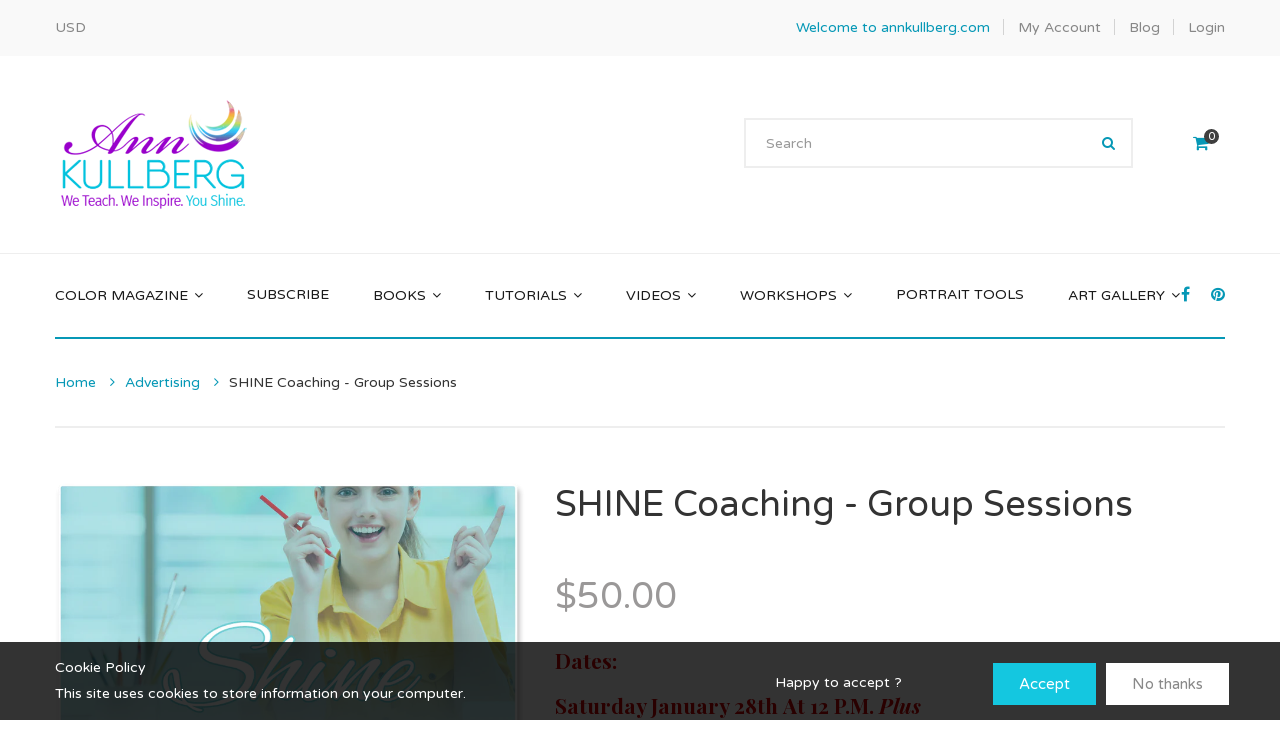

--- FILE ---
content_type: text/html; charset=utf-8
request_url: https://annkullberg.com/products/shine-coaching-group-sessions
body_size: 40570
content:
<!doctype html>
<!--[if IE 8]><html lang="en" class="ie8 js"> <![endif]-->
<!--[if (gt IE 9)|!(IE)]><!--><html lang="en" class="js"> <!--<![endif]-->
<head>
  <script src="https://cdnig.addons.business/embed/cloud/annkullberg-com/cziframeagent.js?v=212104101107&token=Rms22511018U0ld7&shop=annkullberg-com.myshopify.com"></script>
  
  <link rel="shortcut icon" href="//annkullberg.com/cdn/shop/t/27/assets/favicon.png?v=85944966469136101611715380751" type="image/png" />
  
  <meta charset="UTF-8">
  <meta http-equiv="Content-Type" content="text/html; charset=utf-8">
  <meta name="viewport" content="width=device-width, initial-scale=1, minimum-scale=1, maximum-scale=1" />
  <link rel="canonical" href="https://annkullberg.com/products/shine-coaching-group-sessions" />
  
  <meta name="description" content="Dates: Saturday January 28th at 12 p.m. plus Saturday, February 25th at 10:00 a.m. (Pacific Time) After completing the SHINE Webinar Series, you now have a blueprint and lots of direction to take you where you want to go. However, it can be helpful to have a coach to periodically check in and see how it’s going, and to" />
  

  
  <title>SHINE Coaching - Group Sessions | annkullberg.com</title>
   

  


  <meta property="og:type" content="product" />
  <meta property="og:title" content="SHINE Coaching - Group Sessions" />
  
  <meta property="og:image" content="http://annkullberg.com/cdn/shop/products/shine-coaching-group-sessions-advertising_grande.png?v=1494590807" />
  <meta property="og:image:secure_url" content="https://annkullberg.com/cdn/shop/products/shine-coaching-group-sessions-advertising_grande.png?v=1494590807" />
  
  <meta property="og:price:amount" content="50.00" />
  <meta property="og:price:currency" content="USD" />



<meta property="og:description" content="Dates: Saturday January 28th at 12 p.m. plus Saturday, February 25th at 10:00 a.m. (Pacific Time) After completing the SHINE Webinar Series, you now have a blueprint and lots of direction to take you where you want to go. However, it can be helpful to have a coach to periodically check in and see how it’s going, and to" />

<meta property="og:url" content="https://annkullberg.com/products/shine-coaching-group-sessions" />
<meta property="og:site_name" content="annkullberg.com" />
  

<link href="//annkullberg.com/cdn/shop/t/27/assets/jquery-ui.css?v=64611646430117989321715380769" rel="stylesheet" type="text/css" media="all" />

<link href="//annkullberg.com/cdn/shop/t/27/assets/bootstrap.3x.css?v=108945821467277196061715380736" rel="stylesheet" type="text/css" media="all" />
<link href="//annkullberg.com/cdn/shop/t/27/assets/jquery.owl.carousel.css?v=77657715448469033441715380879" rel="stylesheet" type="text/css" media="all" />

<link href="//annkullberg.com/cdn/shop/t/27/assets/jquery.countdown.css?v=13792166135974948241715380770" rel="stylesheet" type="text/css" media="all" />
<link href="//annkullberg.com/cdn/shop/t/27/assets/normalize.css?v=71575260145120787401715380792" rel="stylesheet" type="text/css" media="all" />
<link href="//annkullberg.com/cdn/shop/t/27/assets/jquery.jgrowl.css?v=53613590613344368111715380879" rel="stylesheet" type="text/css" media="all" />

<link href="//annkullberg.com/cdn/shop/t/27/assets/jquery.fancybox-buttons.css?v=151183495722482286741715380879" rel="stylesheet" type="text/css" media="all" />

<link href="//annkullberg.com/cdn/shop/t/27/assets/animate.min.css?v=120312631238287695991715380719" rel="stylesheet" type="text/css" media="all" />
<link href="//annkullberg.com/cdn/shop/t/27/assets/animate.css?v=159973102000843651491715380718" rel="stylesheet" type="text/css" media="all" />

<link href="//annkullberg.com/cdn/shop/t/27/assets/jquery.fancybox.css?v=71773185927586673291715380879" rel="stylesheet" type="text/css" media="all" />
<link href="//annkullberg.com/cdn/shop/t/27/assets/swatch.css?v=8322830154119205751715380879" rel="stylesheet" type="text/css" media="all" />
<link href="//annkullberg.com/cdn/shop/t/27/assets/handmade.css?v=86854288190407820851715380879" rel="stylesheet" type="text/css" media="all" />
<link href="//annkullberg.com/cdn/shop/t/27/assets/bc.toggle.scss.css?v=12582063557545934471715380879" rel="stylesheet" type="text/css" media="all" />
<link href="//annkullberg.com/cdn/shop/t/27/assets/bc.global.scss.css?v=63492868242437017641715380879" rel="stylesheet" type="text/css" media="all" />
<link href="//annkullberg.com/cdn/shop/t/27/assets/bc.style.scss.css?v=177273273346405093781768951243" rel="stylesheet" type="text/css" media="all" />
<link href="//annkullberg.com/cdn/shop/t/27/assets/bc.responsive.scss.css?v=29898588285479148311715380879" rel="stylesheet" type="text/css" media="all" />

  <link href="//fonts.googleapis.com/css?family=Playfair+Display:300italic,400italic,600italic,700italic,800italic,400,300,600,700,800" rel='stylesheet' type='text/css'>
<link href="//fonts.googleapis.com/css?family=Varela+Round:300italic,400italic,600italic,700italic,800italic,400,300,600,700,800" rel='stylesheet' type='text/css'>
<link href="//fonts.googleapis.com/css?family=Varela+Round:400,100,500,300,300italic,600,700,400italic,600italic,700italic" rel='stylesheet' type='text/css'>
<link href="//fonts.googleapis.com/css?family=Varela+Round:300italic,400italic,600italic,700italic,800italic,400,300,600,700,800" rel='stylesheet' type='text/css'>
<link href='//fonts.googleapis.com/css?family=Roboto' rel='stylesheet' type='text/css'>
<link rel="stylesheet" href="//maxcdn.bootstrapcdn.com/font-awesome/4.5.0/css/font-awesome.min.css">
  

<script src="//annkullberg.com/cdn/shop/t/27/assets/jquery-1.9.1.min.js?v=95800296054546268251715380768" ></script>
<script src="//code.jquery.com/ui/1.9.1/jquery-ui.js"></script>

<script src="//annkullberg.com/cdn/shop/t/27/assets/bootstrap.3x.min.js?v=133551432925901452781715380736" defer></script>

<script src="//annkullberg.com/cdn/shop/t/27/assets/jquery.easing.1.3.js?v=183302368868080250061715380772" defer></script>

<script src="//annkullberg.com/cdn/shop/t/27/assets/modernizr.js?v=48376380639843794271715380791"  async></script>

<script src="//annkullberg.com/cdn/shop/t/27/assets/mobile-detect.min.js?v=97949458827638134951715380790"  defer></script>



<script src="//annkullberg.com/cdn/shop/t/27/assets/cookies.js?v=152021851494072641811715380745"></script>
<script src="//annkullberg.com/cdn/shop/t/27/assets/wow.min.js?v=149765521133998811681715380853" defer></script>
<script src="//annkullberg.com/cdn/shop/t/27/assets/jquery.imagesloaded.js?v=174789522878482226051715380775"></script>
<script src="//annkullberg.com/cdn/shop/t/27/assets/jquery.fancybox.min.js?v=145951643271796414991715380774"></script>
<script src="//annkullberg.com/cdn/shop/t/27/assets/jquery.jgrowl.min.js?v=87227353252943713011715380776" defer></script>
<script src="//annkullberg.com/cdn/shop/t/27/assets/jquery.elevatezoom.min.js?v=123601637255686690921715380772" defer></script>
<script src="//annkullberg.com/cdn/shop/t/27/assets/jquery.owl.carousel.min.js?v=33650824321397007901715380777" defer></script>
<script src="//annkullberg.com/cdn/shop/t/27/assets/jquery.scrollTo-min.js?v=126306357672223198871715380779" defer></script>
<script src="//annkullberg.com/cdn/shop/t/27/assets/jquery.serialScroll.js?v=61832677496696963121715380779" defer></script>
<script src="//annkullberg.com/cdn/shop/t/27/assets/jquery.plugin.js?v=10681318543028800801715380778" defer></script>
<script src="//annkullberg.com/cdn/shop/t/27/assets/jquery.countdown.js?v=12090125995840752651715380771" defer></script>

<script src="//annkullberg.com/cdn/shop/t/27/assets/cart.js?v=169366680354182025121715380740" defer></script>
<script src="//annkullberg.com/cdn/shop/t/27/assets/rivets-cart.min.js?v=49544620901609536631715380841" defer></script>

<script src="//annkullberg.com/cdn/shop/t/27/assets/bc.ajax-search.js?v=37658308570952945431715380879" defer></script>





<script src="//annkullberg.com/cdn/shop/t/27/assets/option_selection.js?v=15895070327792254761715380793" defer></script>



<script src="//annkullberg.com/cdn/shop/t/27/assets/bc.global.js?v=117488238376262909931715380879" defer></script>
<script src="//annkullberg.com/cdn/shop/t/27/assets/bc.slider.js?v=62480962923372707081715380879"></script>
<script src="//annkullberg.com/cdn/shop/t/27/assets/bc.script.js?v=23181220200230723741715380879"></script>



  <script>window.performance && window.performance.mark && window.performance.mark('shopify.content_for_header.start');</script><meta id="shopify-digital-wallet" name="shopify-digital-wallet" content="/2362129/digital_wallets/dialog">
<meta name="shopify-checkout-api-token" content="2f855198086ac0a9b1990f49c1cadca7">
<meta id="in-context-paypal-metadata" data-shop-id="2362129" data-venmo-supported="false" data-environment="production" data-locale="en_US" data-paypal-v4="true" data-currency="USD">
<link rel="alternate" type="application/json+oembed" href="https://annkullberg.com/products/shine-coaching-group-sessions.oembed">
<script async="async" src="/checkouts/internal/preloads.js?locale=en-US"></script>
<link rel="preconnect" href="https://shop.app" crossorigin="anonymous">
<script async="async" src="https://shop.app/checkouts/internal/preloads.js?locale=en-US&shop_id=2362129" crossorigin="anonymous"></script>
<script id="apple-pay-shop-capabilities" type="application/json">{"shopId":2362129,"countryCode":"US","currencyCode":"USD","merchantCapabilities":["supports3DS"],"merchantId":"gid:\/\/shopify\/Shop\/2362129","merchantName":"annkullberg.com","requiredBillingContactFields":["postalAddress","email"],"requiredShippingContactFields":["postalAddress","email"],"shippingType":"shipping","supportedNetworks":["visa","masterCard","amex","discover","elo","jcb"],"total":{"type":"pending","label":"annkullberg.com","amount":"1.00"},"shopifyPaymentsEnabled":true,"supportsSubscriptions":true}</script>
<script id="shopify-features" type="application/json">{"accessToken":"2f855198086ac0a9b1990f49c1cadca7","betas":["rich-media-storefront-analytics"],"domain":"annkullberg.com","predictiveSearch":true,"shopId":2362129,"locale":"en"}</script>
<script>var Shopify = Shopify || {};
Shopify.shop = "annkullberg-com.myshopify.com";
Shopify.locale = "en";
Shopify.currency = {"active":"USD","rate":"1.0"};
Shopify.country = "US";
Shopify.theme = {"name":"CZ Embed Gallery","id":128532840509,"schema_name":null,"schema_version":null,"theme_store_id":null,"role":"main"};
Shopify.theme.handle = "null";
Shopify.theme.style = {"id":null,"handle":null};
Shopify.cdnHost = "annkullberg.com/cdn";
Shopify.routes = Shopify.routes || {};
Shopify.routes.root = "/";</script>
<script type="module">!function(o){(o.Shopify=o.Shopify||{}).modules=!0}(window);</script>
<script>!function(o){function n(){var o=[];function n(){o.push(Array.prototype.slice.apply(arguments))}return n.q=o,n}var t=o.Shopify=o.Shopify||{};t.loadFeatures=n(),t.autoloadFeatures=n()}(window);</script>
<script>
  window.ShopifyPay = window.ShopifyPay || {};
  window.ShopifyPay.apiHost = "shop.app\/pay";
  window.ShopifyPay.redirectState = null;
</script>
<script id="shop-js-analytics" type="application/json">{"pageType":"product"}</script>
<script defer="defer" async type="module" src="//annkullberg.com/cdn/shopifycloud/shop-js/modules/v2/client.init-shop-cart-sync_BT-GjEfc.en.esm.js"></script>
<script defer="defer" async type="module" src="//annkullberg.com/cdn/shopifycloud/shop-js/modules/v2/chunk.common_D58fp_Oc.esm.js"></script>
<script defer="defer" async type="module" src="//annkullberg.com/cdn/shopifycloud/shop-js/modules/v2/chunk.modal_xMitdFEc.esm.js"></script>
<script type="module">
  await import("//annkullberg.com/cdn/shopifycloud/shop-js/modules/v2/client.init-shop-cart-sync_BT-GjEfc.en.esm.js");
await import("//annkullberg.com/cdn/shopifycloud/shop-js/modules/v2/chunk.common_D58fp_Oc.esm.js");
await import("//annkullberg.com/cdn/shopifycloud/shop-js/modules/v2/chunk.modal_xMitdFEc.esm.js");

  window.Shopify.SignInWithShop?.initShopCartSync?.({"fedCMEnabled":true,"windoidEnabled":true});

</script>
<script>
  window.Shopify = window.Shopify || {};
  if (!window.Shopify.featureAssets) window.Shopify.featureAssets = {};
  window.Shopify.featureAssets['shop-js'] = {"shop-cart-sync":["modules/v2/client.shop-cart-sync_DZOKe7Ll.en.esm.js","modules/v2/chunk.common_D58fp_Oc.esm.js","modules/v2/chunk.modal_xMitdFEc.esm.js"],"init-fed-cm":["modules/v2/client.init-fed-cm_B6oLuCjv.en.esm.js","modules/v2/chunk.common_D58fp_Oc.esm.js","modules/v2/chunk.modal_xMitdFEc.esm.js"],"shop-cash-offers":["modules/v2/client.shop-cash-offers_D2sdYoxE.en.esm.js","modules/v2/chunk.common_D58fp_Oc.esm.js","modules/v2/chunk.modal_xMitdFEc.esm.js"],"shop-login-button":["modules/v2/client.shop-login-button_QeVjl5Y3.en.esm.js","modules/v2/chunk.common_D58fp_Oc.esm.js","modules/v2/chunk.modal_xMitdFEc.esm.js"],"pay-button":["modules/v2/client.pay-button_DXTOsIq6.en.esm.js","modules/v2/chunk.common_D58fp_Oc.esm.js","modules/v2/chunk.modal_xMitdFEc.esm.js"],"shop-button":["modules/v2/client.shop-button_DQZHx9pm.en.esm.js","modules/v2/chunk.common_D58fp_Oc.esm.js","modules/v2/chunk.modal_xMitdFEc.esm.js"],"avatar":["modules/v2/client.avatar_BTnouDA3.en.esm.js"],"init-windoid":["modules/v2/client.init-windoid_CR1B-cfM.en.esm.js","modules/v2/chunk.common_D58fp_Oc.esm.js","modules/v2/chunk.modal_xMitdFEc.esm.js"],"init-shop-for-new-customer-accounts":["modules/v2/client.init-shop-for-new-customer-accounts_C_vY_xzh.en.esm.js","modules/v2/client.shop-login-button_QeVjl5Y3.en.esm.js","modules/v2/chunk.common_D58fp_Oc.esm.js","modules/v2/chunk.modal_xMitdFEc.esm.js"],"init-shop-email-lookup-coordinator":["modules/v2/client.init-shop-email-lookup-coordinator_BI7n9ZSv.en.esm.js","modules/v2/chunk.common_D58fp_Oc.esm.js","modules/v2/chunk.modal_xMitdFEc.esm.js"],"init-shop-cart-sync":["modules/v2/client.init-shop-cart-sync_BT-GjEfc.en.esm.js","modules/v2/chunk.common_D58fp_Oc.esm.js","modules/v2/chunk.modal_xMitdFEc.esm.js"],"shop-toast-manager":["modules/v2/client.shop-toast-manager_DiYdP3xc.en.esm.js","modules/v2/chunk.common_D58fp_Oc.esm.js","modules/v2/chunk.modal_xMitdFEc.esm.js"],"init-customer-accounts":["modules/v2/client.init-customer-accounts_D9ZNqS-Q.en.esm.js","modules/v2/client.shop-login-button_QeVjl5Y3.en.esm.js","modules/v2/chunk.common_D58fp_Oc.esm.js","modules/v2/chunk.modal_xMitdFEc.esm.js"],"init-customer-accounts-sign-up":["modules/v2/client.init-customer-accounts-sign-up_iGw4briv.en.esm.js","modules/v2/client.shop-login-button_QeVjl5Y3.en.esm.js","modules/v2/chunk.common_D58fp_Oc.esm.js","modules/v2/chunk.modal_xMitdFEc.esm.js"],"shop-follow-button":["modules/v2/client.shop-follow-button_CqMgW2wH.en.esm.js","modules/v2/chunk.common_D58fp_Oc.esm.js","modules/v2/chunk.modal_xMitdFEc.esm.js"],"checkout-modal":["modules/v2/client.checkout-modal_xHeaAweL.en.esm.js","modules/v2/chunk.common_D58fp_Oc.esm.js","modules/v2/chunk.modal_xMitdFEc.esm.js"],"shop-login":["modules/v2/client.shop-login_D91U-Q7h.en.esm.js","modules/v2/chunk.common_D58fp_Oc.esm.js","modules/v2/chunk.modal_xMitdFEc.esm.js"],"lead-capture":["modules/v2/client.lead-capture_BJmE1dJe.en.esm.js","modules/v2/chunk.common_D58fp_Oc.esm.js","modules/v2/chunk.modal_xMitdFEc.esm.js"],"payment-terms":["modules/v2/client.payment-terms_Ci9AEqFq.en.esm.js","modules/v2/chunk.common_D58fp_Oc.esm.js","modules/v2/chunk.modal_xMitdFEc.esm.js"]};
</script>
<script>(function() {
  var isLoaded = false;
  function asyncLoad() {
    if (isLoaded) return;
    isLoaded = true;
    var urls = ["https:\/\/cdn-stamped-io.azureedge.net\/files\/widget.min.js?shop=annkullberg-com.myshopify.com","https:\/\/cookihq.com\/scripts\/notification\/5b084e18828c890014c6d44e?shop=annkullberg-com.myshopify.com","https:\/\/cdn1.stamped.io\/files\/widget.min.js?shop=annkullberg-com.myshopify.com","https:\/\/static.affiliatly.com\/shopify\/v3\/shopify.js?affiliatly_code=AF-102695\u0026shop=annkullberg-com.myshopify.com","https:\/\/static.klaviyo.com\/onsite\/js\/klaviyo.js?company_id=eMSFvj\u0026shop=annkullberg-com.myshopify.com","https:\/\/static.klaviyo.com\/onsite\/js\/klaviyo.js?company_id=eMSFvj\u0026shop=annkullberg-com.myshopify.com","\/\/cdn.shopify.com\/proxy\/0c0eaf37da6c0a3717ce984077b7bd038f7464881ab00b6a150bc512eed63641\/static.cdn.printful.com\/static\/js\/external\/shopify-product-customizer.js?v=0.28\u0026shop=annkullberg-com.myshopify.com\u0026sp-cache-control=cHVibGljLCBtYXgtYWdlPTkwMA","https:\/\/wisepops.net\/loader.js?v=2\u0026h=dSQDK26548\u0026shop=annkullberg-com.myshopify.com","https:\/\/cdn.robinpro.gallery\/js\/client.js?v=5ad0431\u0026shop=annkullberg-com.myshopify.com","https:\/\/port.bestfreecdn.com\/storage\/js\/port-2362129.js?ver=9\u0026shop=annkullberg-com.myshopify.com","https:\/\/port.bestfreecdn.com\/storage\/js\/port-2362129.js?ver=9\u0026shop=annkullberg-com.myshopify.com","https:\/\/port.bestfreecdn.com\/storage\/js\/port-2362129.js?ver=9\u0026shop=annkullberg-com.myshopify.com"];
    for (var i = 0; i < urls.length; i++) {
      var s = document.createElement('script');
      s.type = 'text/javascript';
      s.async = true;
      s.src = urls[i];
      var x = document.getElementsByTagName('script')[0];
      x.parentNode.insertBefore(s, x);
    }
  };
  if(window.attachEvent) {
    window.attachEvent('onload', asyncLoad);
  } else {
    window.addEventListener('load', asyncLoad, false);
  }
})();</script>
<script id="__st">var __st={"a":2362129,"offset":-28800,"reqid":"f99ec32f-ab99-448a-9408-16adabe3f262-1769115608","pageurl":"annkullberg.com\/products\/shine-coaching-group-sessions","u":"4bb4ed1a441f","p":"product","rtyp":"product","rid":8460216077};</script>
<script>window.ShopifyPaypalV4VisibilityTracking = true;</script>
<script id="captcha-bootstrap">!function(){'use strict';const t='contact',e='account',n='new_comment',o=[[t,t],['blogs',n],['comments',n],[t,'customer']],c=[[e,'customer_login'],[e,'guest_login'],[e,'recover_customer_password'],[e,'create_customer']],r=t=>t.map((([t,e])=>`form[action*='/${t}']:not([data-nocaptcha='true']) input[name='form_type'][value='${e}']`)).join(','),a=t=>()=>t?[...document.querySelectorAll(t)].map((t=>t.form)):[];function s(){const t=[...o],e=r(t);return a(e)}const i='password',u='form_key',d=['recaptcha-v3-token','g-recaptcha-response','h-captcha-response',i],f=()=>{try{return window.sessionStorage}catch{return}},m='__shopify_v',_=t=>t.elements[u];function p(t,e,n=!1){try{const o=window.sessionStorage,c=JSON.parse(o.getItem(e)),{data:r}=function(t){const{data:e,action:n}=t;return t[m]||n?{data:e,action:n}:{data:t,action:n}}(c);for(const[e,n]of Object.entries(r))t.elements[e]&&(t.elements[e].value=n);n&&o.removeItem(e)}catch(o){console.error('form repopulation failed',{error:o})}}const l='form_type',E='cptcha';function T(t){t.dataset[E]=!0}const w=window,h=w.document,L='Shopify',v='ce_forms',y='captcha';let A=!1;((t,e)=>{const n=(g='f06e6c50-85a8-45c8-87d0-21a2b65856fe',I='https://cdn.shopify.com/shopifycloud/storefront-forms-hcaptcha/ce_storefront_forms_captcha_hcaptcha.v1.5.2.iife.js',D={infoText:'Protected by hCaptcha',privacyText:'Privacy',termsText:'Terms'},(t,e,n)=>{const o=w[L][v],c=o.bindForm;if(c)return c(t,g,e,D).then(n);var r;o.q.push([[t,g,e,D],n]),r=I,A||(h.body.append(Object.assign(h.createElement('script'),{id:'captcha-provider',async:!0,src:r})),A=!0)});var g,I,D;w[L]=w[L]||{},w[L][v]=w[L][v]||{},w[L][v].q=[],w[L][y]=w[L][y]||{},w[L][y].protect=function(t,e){n(t,void 0,e),T(t)},Object.freeze(w[L][y]),function(t,e,n,w,h,L){const[v,y,A,g]=function(t,e,n){const i=e?o:[],u=t?c:[],d=[...i,...u],f=r(d),m=r(i),_=r(d.filter((([t,e])=>n.includes(e))));return[a(f),a(m),a(_),s()]}(w,h,L),I=t=>{const e=t.target;return e instanceof HTMLFormElement?e:e&&e.form},D=t=>v().includes(t);t.addEventListener('submit',(t=>{const e=I(t);if(!e)return;const n=D(e)&&!e.dataset.hcaptchaBound&&!e.dataset.recaptchaBound,o=_(e),c=g().includes(e)&&(!o||!o.value);(n||c)&&t.preventDefault(),c&&!n&&(function(t){try{if(!f())return;!function(t){const e=f();if(!e)return;const n=_(t);if(!n)return;const o=n.value;o&&e.removeItem(o)}(t);const e=Array.from(Array(32),(()=>Math.random().toString(36)[2])).join('');!function(t,e){_(t)||t.append(Object.assign(document.createElement('input'),{type:'hidden',name:u})),t.elements[u].value=e}(t,e),function(t,e){const n=f();if(!n)return;const o=[...t.querySelectorAll(`input[type='${i}']`)].map((({name:t})=>t)),c=[...d,...o],r={};for(const[a,s]of new FormData(t).entries())c.includes(a)||(r[a]=s);n.setItem(e,JSON.stringify({[m]:1,action:t.action,data:r}))}(t,e)}catch(e){console.error('failed to persist form',e)}}(e),e.submit())}));const S=(t,e)=>{t&&!t.dataset[E]&&(n(t,e.some((e=>e===t))),T(t))};for(const o of['focusin','change'])t.addEventListener(o,(t=>{const e=I(t);D(e)&&S(e,y())}));const B=e.get('form_key'),M=e.get(l),P=B&&M;t.addEventListener('DOMContentLoaded',(()=>{const t=y();if(P)for(const e of t)e.elements[l].value===M&&p(e,B);[...new Set([...A(),...v().filter((t=>'true'===t.dataset.shopifyCaptcha))])].forEach((e=>S(e,t)))}))}(h,new URLSearchParams(w.location.search),n,t,e,['guest_login'])})(!0,!0)}();</script>
<script integrity="sha256-4kQ18oKyAcykRKYeNunJcIwy7WH5gtpwJnB7kiuLZ1E=" data-source-attribution="shopify.loadfeatures" defer="defer" src="//annkullberg.com/cdn/shopifycloud/storefront/assets/storefront/load_feature-a0a9edcb.js" crossorigin="anonymous"></script>
<script crossorigin="anonymous" defer="defer" src="//annkullberg.com/cdn/shopifycloud/storefront/assets/shopify_pay/storefront-65b4c6d7.js?v=20250812"></script>
<script data-source-attribution="shopify.dynamic_checkout.dynamic.init">var Shopify=Shopify||{};Shopify.PaymentButton=Shopify.PaymentButton||{isStorefrontPortableWallets:!0,init:function(){window.Shopify.PaymentButton.init=function(){};var t=document.createElement("script");t.src="https://annkullberg.com/cdn/shopifycloud/portable-wallets/latest/portable-wallets.en.js",t.type="module",document.head.appendChild(t)}};
</script>
<script data-source-attribution="shopify.dynamic_checkout.buyer_consent">
  function portableWalletsHideBuyerConsent(e){var t=document.getElementById("shopify-buyer-consent"),n=document.getElementById("shopify-subscription-policy-button");t&&n&&(t.classList.add("hidden"),t.setAttribute("aria-hidden","true"),n.removeEventListener("click",e))}function portableWalletsShowBuyerConsent(e){var t=document.getElementById("shopify-buyer-consent"),n=document.getElementById("shopify-subscription-policy-button");t&&n&&(t.classList.remove("hidden"),t.removeAttribute("aria-hidden"),n.addEventListener("click",e))}window.Shopify?.PaymentButton&&(window.Shopify.PaymentButton.hideBuyerConsent=portableWalletsHideBuyerConsent,window.Shopify.PaymentButton.showBuyerConsent=portableWalletsShowBuyerConsent);
</script>
<script data-source-attribution="shopify.dynamic_checkout.cart.bootstrap">document.addEventListener("DOMContentLoaded",(function(){function t(){return document.querySelector("shopify-accelerated-checkout-cart, shopify-accelerated-checkout")}if(t())Shopify.PaymentButton.init();else{new MutationObserver((function(e,n){t()&&(Shopify.PaymentButton.init(),n.disconnect())})).observe(document.body,{childList:!0,subtree:!0})}}));
</script>
<link id="shopify-accelerated-checkout-styles" rel="stylesheet" media="screen" href="https://annkullberg.com/cdn/shopifycloud/portable-wallets/latest/accelerated-checkout-backwards-compat.css" crossorigin="anonymous">
<style id="shopify-accelerated-checkout-cart">
        #shopify-buyer-consent {
  margin-top: 1em;
  display: inline-block;
  width: 100%;
}

#shopify-buyer-consent.hidden {
  display: none;
}

#shopify-subscription-policy-button {
  background: none;
  border: none;
  padding: 0;
  text-decoration: underline;
  font-size: inherit;
  cursor: pointer;
}

#shopify-subscription-policy-button::before {
  box-shadow: none;
}

      </style>

<script>window.performance && window.performance.mark && window.performance.mark('shopify.content_for_header.end');</script>

 

<script>window.__pagefly_analytics_settings__={"version":2,"visits":1663,"dashboardVisits":"284","defaultTrialDay":14,"storefrontPassword":"","acceptGDPR":true,"klaviyoListKey":"MFNKPU","pageflyThemeId":78982217789,"migratedSections":true,"planMigrated":true,"acceptTracking":true,"install_app":"1","publish_first_regular_page":"1","create_first_regular_page":"1","appReview":"5-star","acceptGATracking":true,"acceptCrisp":true,"acceptCookies":true,"create_first_collection_page":"1","feedbackTriggered":[{"triggeredAt":"2022-04-04T18:32:43.346Z","type":"OLD_USER"},{"triggeredAt":"2022-04-11T21:16:40.536Z","type":"VIEW_PAGE_NO_TEMPLATE"}],"pageflyVersion":"3.18.2"};</script>
<!-- Google tag (gtag.js) -->
<script async src="https://www.googletagmanager.com/gtag/js?id=AW-958515634"></script>
<script>
  window.dataLayer = window.dataLayer || [];
  function gtag(){dataLayer.push(arguments);}
  gtag('js', new Date());

  gtag('config', 'AW-958515634');
</script>
  


<!-- BEGIN app block: shopify://apps/pagefly-page-builder/blocks/app-embed/83e179f7-59a0-4589-8c66-c0dddf959200 -->

<!-- BEGIN app snippet: pagefly-cro-ab-testing-main -->







<script>
  ;(function () {
    const url = new URL(window.location)
    const viewParam = url.searchParams.get('view')
    if (viewParam && viewParam.includes('variant-pf-')) {
      url.searchParams.set('pf_v', viewParam)
      url.searchParams.delete('view')
      window.history.replaceState({}, '', url)
    }
  })()
</script>



<script type='module'>
  
  window.PAGEFLY_CRO = window.PAGEFLY_CRO || {}

  window.PAGEFLY_CRO['data_debug'] = {
    original_template_suffix: "all_products",
    allow_ab_test: false,
    ab_test_start_time: 0,
    ab_test_end_time: 0,
    today_date_time: 1769115608000,
  }
  window.PAGEFLY_CRO['GA4'] = { enabled: false}
</script>

<!-- END app snippet -->








  <script src='https://cdn.shopify.com/extensions/019bb4f9-aed6-78a3-be91-e9d44663e6bf/pagefly-page-builder-215/assets/pagefly-helper.js' defer='defer'></script>

  <script src='https://cdn.shopify.com/extensions/019bb4f9-aed6-78a3-be91-e9d44663e6bf/pagefly-page-builder-215/assets/pagefly-general-helper.js' defer='defer'></script>

  <script src='https://cdn.shopify.com/extensions/019bb4f9-aed6-78a3-be91-e9d44663e6bf/pagefly-page-builder-215/assets/pagefly-snap-slider.js' defer='defer'></script>

  <script src='https://cdn.shopify.com/extensions/019bb4f9-aed6-78a3-be91-e9d44663e6bf/pagefly-page-builder-215/assets/pagefly-slideshow-v3.js' defer='defer'></script>

  <script src='https://cdn.shopify.com/extensions/019bb4f9-aed6-78a3-be91-e9d44663e6bf/pagefly-page-builder-215/assets/pagefly-slideshow-v4.js' defer='defer'></script>

  <script src='https://cdn.shopify.com/extensions/019bb4f9-aed6-78a3-be91-e9d44663e6bf/pagefly-page-builder-215/assets/pagefly-glider.js' defer='defer'></script>

  <script src='https://cdn.shopify.com/extensions/019bb4f9-aed6-78a3-be91-e9d44663e6bf/pagefly-page-builder-215/assets/pagefly-slideshow-v1-v2.js' defer='defer'></script>

  <script src='https://cdn.shopify.com/extensions/019bb4f9-aed6-78a3-be91-e9d44663e6bf/pagefly-page-builder-215/assets/pagefly-product-media.js' defer='defer'></script>

  <script src='https://cdn.shopify.com/extensions/019bb4f9-aed6-78a3-be91-e9d44663e6bf/pagefly-page-builder-215/assets/pagefly-product.js' defer='defer'></script>


<script id='pagefly-helper-data' type='application/json'>
  {
    "page_optimization": {
      "assets_prefetching": false
    },
    "elements_asset_mapper": {
      "Accordion": "https://cdn.shopify.com/extensions/019bb4f9-aed6-78a3-be91-e9d44663e6bf/pagefly-page-builder-215/assets/pagefly-accordion.js",
      "Accordion3": "https://cdn.shopify.com/extensions/019bb4f9-aed6-78a3-be91-e9d44663e6bf/pagefly-page-builder-215/assets/pagefly-accordion3.js",
      "CountDown": "https://cdn.shopify.com/extensions/019bb4f9-aed6-78a3-be91-e9d44663e6bf/pagefly-page-builder-215/assets/pagefly-countdown.js",
      "GMap1": "https://cdn.shopify.com/extensions/019bb4f9-aed6-78a3-be91-e9d44663e6bf/pagefly-page-builder-215/assets/pagefly-gmap.js",
      "GMap2": "https://cdn.shopify.com/extensions/019bb4f9-aed6-78a3-be91-e9d44663e6bf/pagefly-page-builder-215/assets/pagefly-gmap.js",
      "GMapBasicV2": "https://cdn.shopify.com/extensions/019bb4f9-aed6-78a3-be91-e9d44663e6bf/pagefly-page-builder-215/assets/pagefly-gmap.js",
      "GMapAdvancedV2": "https://cdn.shopify.com/extensions/019bb4f9-aed6-78a3-be91-e9d44663e6bf/pagefly-page-builder-215/assets/pagefly-gmap.js",
      "HTML.Video": "https://cdn.shopify.com/extensions/019bb4f9-aed6-78a3-be91-e9d44663e6bf/pagefly-page-builder-215/assets/pagefly-htmlvideo.js",
      "HTML.Video2": "https://cdn.shopify.com/extensions/019bb4f9-aed6-78a3-be91-e9d44663e6bf/pagefly-page-builder-215/assets/pagefly-htmlvideo2.js",
      "HTML.Video3": "https://cdn.shopify.com/extensions/019bb4f9-aed6-78a3-be91-e9d44663e6bf/pagefly-page-builder-215/assets/pagefly-htmlvideo2.js",
      "BackgroundVideo": "https://cdn.shopify.com/extensions/019bb4f9-aed6-78a3-be91-e9d44663e6bf/pagefly-page-builder-215/assets/pagefly-htmlvideo2.js",
      "Instagram": "https://cdn.shopify.com/extensions/019bb4f9-aed6-78a3-be91-e9d44663e6bf/pagefly-page-builder-215/assets/pagefly-instagram.js",
      "Instagram2": "https://cdn.shopify.com/extensions/019bb4f9-aed6-78a3-be91-e9d44663e6bf/pagefly-page-builder-215/assets/pagefly-instagram.js",
      "Insta3": "https://cdn.shopify.com/extensions/019bb4f9-aed6-78a3-be91-e9d44663e6bf/pagefly-page-builder-215/assets/pagefly-instagram3.js",
      "Tabs": "https://cdn.shopify.com/extensions/019bb4f9-aed6-78a3-be91-e9d44663e6bf/pagefly-page-builder-215/assets/pagefly-tab.js",
      "Tabs3": "https://cdn.shopify.com/extensions/019bb4f9-aed6-78a3-be91-e9d44663e6bf/pagefly-page-builder-215/assets/pagefly-tab3.js",
      "ProductBox": "https://cdn.shopify.com/extensions/019bb4f9-aed6-78a3-be91-e9d44663e6bf/pagefly-page-builder-215/assets/pagefly-cart.js",
      "FBPageBox2": "https://cdn.shopify.com/extensions/019bb4f9-aed6-78a3-be91-e9d44663e6bf/pagefly-page-builder-215/assets/pagefly-facebook.js",
      "FBLikeButton2": "https://cdn.shopify.com/extensions/019bb4f9-aed6-78a3-be91-e9d44663e6bf/pagefly-page-builder-215/assets/pagefly-facebook.js",
      "TwitterFeed2": "https://cdn.shopify.com/extensions/019bb4f9-aed6-78a3-be91-e9d44663e6bf/pagefly-page-builder-215/assets/pagefly-twitter.js",
      "Paragraph4": "https://cdn.shopify.com/extensions/019bb4f9-aed6-78a3-be91-e9d44663e6bf/pagefly-page-builder-215/assets/pagefly-paragraph4.js",

      "AliReviews": "https://cdn.shopify.com/extensions/019bb4f9-aed6-78a3-be91-e9d44663e6bf/pagefly-page-builder-215/assets/pagefly-3rd-elements.js",
      "BackInStock": "https://cdn.shopify.com/extensions/019bb4f9-aed6-78a3-be91-e9d44663e6bf/pagefly-page-builder-215/assets/pagefly-3rd-elements.js",
      "GloboBackInStock": "https://cdn.shopify.com/extensions/019bb4f9-aed6-78a3-be91-e9d44663e6bf/pagefly-page-builder-215/assets/pagefly-3rd-elements.js",
      "GrowaveWishlist": "https://cdn.shopify.com/extensions/019bb4f9-aed6-78a3-be91-e9d44663e6bf/pagefly-page-builder-215/assets/pagefly-3rd-elements.js",
      "InfiniteOptionsShopPad": "https://cdn.shopify.com/extensions/019bb4f9-aed6-78a3-be91-e9d44663e6bf/pagefly-page-builder-215/assets/pagefly-3rd-elements.js",
      "InkybayProductPersonalizer": "https://cdn.shopify.com/extensions/019bb4f9-aed6-78a3-be91-e9d44663e6bf/pagefly-page-builder-215/assets/pagefly-3rd-elements.js",
      "LimeSpot": "https://cdn.shopify.com/extensions/019bb4f9-aed6-78a3-be91-e9d44663e6bf/pagefly-page-builder-215/assets/pagefly-3rd-elements.js",
      "Loox": "https://cdn.shopify.com/extensions/019bb4f9-aed6-78a3-be91-e9d44663e6bf/pagefly-page-builder-215/assets/pagefly-3rd-elements.js",
      "Opinew": "https://cdn.shopify.com/extensions/019bb4f9-aed6-78a3-be91-e9d44663e6bf/pagefly-page-builder-215/assets/pagefly-3rd-elements.js",
      "Powr": "https://cdn.shopify.com/extensions/019bb4f9-aed6-78a3-be91-e9d44663e6bf/pagefly-page-builder-215/assets/pagefly-3rd-elements.js",
      "ProductReviews": "https://cdn.shopify.com/extensions/019bb4f9-aed6-78a3-be91-e9d44663e6bf/pagefly-page-builder-215/assets/pagefly-3rd-elements.js",
      "PushOwl": "https://cdn.shopify.com/extensions/019bb4f9-aed6-78a3-be91-e9d44663e6bf/pagefly-page-builder-215/assets/pagefly-3rd-elements.js",
      "ReCharge": "https://cdn.shopify.com/extensions/019bb4f9-aed6-78a3-be91-e9d44663e6bf/pagefly-page-builder-215/assets/pagefly-3rd-elements.js",
      "Rivyo": "https://cdn.shopify.com/extensions/019bb4f9-aed6-78a3-be91-e9d44663e6bf/pagefly-page-builder-215/assets/pagefly-3rd-elements.js",
      "TrackingMore": "https://cdn.shopify.com/extensions/019bb4f9-aed6-78a3-be91-e9d44663e6bf/pagefly-page-builder-215/assets/pagefly-3rd-elements.js",
      "Vitals": "https://cdn.shopify.com/extensions/019bb4f9-aed6-78a3-be91-e9d44663e6bf/pagefly-page-builder-215/assets/pagefly-3rd-elements.js",
      "Wiser": "https://cdn.shopify.com/extensions/019bb4f9-aed6-78a3-be91-e9d44663e6bf/pagefly-page-builder-215/assets/pagefly-3rd-elements.js"
    },
    "custom_elements_mapper": {
      "pf-click-action-element": "https://cdn.shopify.com/extensions/019bb4f9-aed6-78a3-be91-e9d44663e6bf/pagefly-page-builder-215/assets/pagefly-click-action-element.js",
      "pf-dialog-element": "https://cdn.shopify.com/extensions/019bb4f9-aed6-78a3-be91-e9d44663e6bf/pagefly-page-builder-215/assets/pagefly-dialog-element.js"
    }
  }
</script>


<!-- END app block --><!-- BEGIN app block: shopify://apps/cozy-image-gallery/blocks/Cozy_Image_Gallery_1.0.0/9808695d-eb84-434d-80d6-cfbcef2d7548 --><script src="https://cdnig.addons.business/embed/cloud/annkullberg-com/cziframeagent.js?v=212104101107&token=Rms22511018U0ld7&shop=annkullberg-com.myshopify.com"></script>



<!-- END app block --><!-- BEGIN app block: shopify://apps/klaviyo-email-marketing-sms/blocks/klaviyo-onsite-embed/2632fe16-c075-4321-a88b-50b567f42507 -->












  <script async src="https://static.klaviyo.com/onsite/js/eMSFvj/klaviyo.js?company_id=eMSFvj"></script>
  <script>!function(){if(!window.klaviyo){window._klOnsite=window._klOnsite||[];try{window.klaviyo=new Proxy({},{get:function(n,i){return"push"===i?function(){var n;(n=window._klOnsite).push.apply(n,arguments)}:function(){for(var n=arguments.length,o=new Array(n),w=0;w<n;w++)o[w]=arguments[w];var t="function"==typeof o[o.length-1]?o.pop():void 0,e=new Promise((function(n){window._klOnsite.push([i].concat(o,[function(i){t&&t(i),n(i)}]))}));return e}}})}catch(n){window.klaviyo=window.klaviyo||[],window.klaviyo.push=function(){var n;(n=window._klOnsite).push.apply(n,arguments)}}}}();</script>

  
    <script id="viewed_product">
      if (item == null) {
        var _learnq = _learnq || [];

        var MetafieldReviews = null
        var MetafieldYotpoRating = null
        var MetafieldYotpoCount = null
        var MetafieldLooxRating = null
        var MetafieldLooxCount = null
        var okendoProduct = null
        var okendoProductReviewCount = null
        var okendoProductReviewAverageValue = null
        try {
          // The following fields are used for Customer Hub recently viewed in order to add reviews.
          // This information is not part of __kla_viewed. Instead, it is part of __kla_viewed_reviewed_items
          MetafieldReviews = {};
          MetafieldYotpoRating = null
          MetafieldYotpoCount = null
          MetafieldLooxRating = null
          MetafieldLooxCount = null

          okendoProduct = null
          // If the okendo metafield is not legacy, it will error, which then requires the new json formatted data
          if (okendoProduct && 'error' in okendoProduct) {
            okendoProduct = null
          }
          okendoProductReviewCount = okendoProduct ? okendoProduct.reviewCount : null
          okendoProductReviewAverageValue = okendoProduct ? okendoProduct.reviewAverageValue : null
        } catch (error) {
          console.error('Error in Klaviyo onsite reviews tracking:', error);
        }

        var item = {
          Name: "SHINE Coaching - Group Sessions",
          ProductID: 8460216077,
          Categories: ["Advertising","All Colored Pencil Products","Ann Kullberg","Best Seller","Coupon Valid Items","Over $25"],
          ImageURL: "https://annkullberg.com/cdn/shop/products/shine-coaching-group-sessions-advertising_grande.png?v=1494590807",
          URL: "https://annkullberg.com/products/shine-coaching-group-sessions",
          Brand: "annkullberg.com",
          Price: "$50.00",
          Value: "50.00",
          CompareAtPrice: "$0.00"
        };
        _learnq.push(['track', 'Viewed Product', item]);
        _learnq.push(['trackViewedItem', {
          Title: item.Name,
          ItemId: item.ProductID,
          Categories: item.Categories,
          ImageUrl: item.ImageURL,
          Url: item.URL,
          Metadata: {
            Brand: item.Brand,
            Price: item.Price,
            Value: item.Value,
            CompareAtPrice: item.CompareAtPrice
          },
          metafields:{
            reviews: MetafieldReviews,
            yotpo:{
              rating: MetafieldYotpoRating,
              count: MetafieldYotpoCount,
            },
            loox:{
              rating: MetafieldLooxRating,
              count: MetafieldLooxCount,
            },
            okendo: {
              rating: okendoProductReviewAverageValue,
              count: okendoProductReviewCount,
            }
          }
        }]);
      }
    </script>
  




  <script>
    window.klaviyoReviewsProductDesignMode = false
  </script>







<!-- END app block --><!-- BEGIN app block: shopify://apps/judge-me-reviews/blocks/judgeme_core/61ccd3b1-a9f2-4160-9fe9-4fec8413e5d8 --><!-- Start of Judge.me Core -->






<link rel="dns-prefetch" href="https://cdnwidget.judge.me">
<link rel="dns-prefetch" href="https://cdn.judge.me">
<link rel="dns-prefetch" href="https://cdn1.judge.me">
<link rel="dns-prefetch" href="https://api.judge.me">

<script data-cfasync='false' class='jdgm-settings-script'>window.jdgmSettings={"pagination":5,"disable_web_reviews":false,"badge_no_review_text":"No reviews","badge_n_reviews_text":"{{ n }} review/reviews","hide_badge_preview_if_no_reviews":true,"badge_hide_text":false,"enforce_center_preview_badge":false,"widget_title":"Customer Reviews","widget_open_form_text":"Write a review","widget_close_form_text":"Cancel review","widget_refresh_page_text":"Refresh page","widget_summary_text":"Based on {{ number_of_reviews }} review/reviews","widget_no_review_text":"Be the first to write a review","widget_name_field_text":"Display name","widget_verified_name_field_text":"Verified Name (public)","widget_name_placeholder_text":"Display name","widget_required_field_error_text":"This field is required.","widget_email_field_text":"Email address","widget_verified_email_field_text":"Verified Email (private, can not be edited)","widget_email_placeholder_text":"Your email address","widget_email_field_error_text":"Please enter a valid email address.","widget_rating_field_text":"Rating","widget_review_title_field_text":"Review Title","widget_review_title_placeholder_text":"Give your review a title","widget_review_body_field_text":"Review content","widget_review_body_placeholder_text":"Start writing here...","widget_pictures_field_text":"Picture/Video (optional)","widget_submit_review_text":"Submit Review","widget_submit_verified_review_text":"Submit Verified Review","widget_submit_success_msg_with_auto_publish":"Thank you! Please refresh the page in a few moments to see your review. You can remove or edit your review by logging into \u003ca href='https://judge.me/login' target='_blank' rel='nofollow noopener'\u003eJudge.me\u003c/a\u003e","widget_submit_success_msg_no_auto_publish":"Thank you! Your review will be published as soon as it is approved by the shop admin. You can remove or edit your review by logging into \u003ca href='https://judge.me/login' target='_blank' rel='nofollow noopener'\u003eJudge.me\u003c/a\u003e","widget_show_default_reviews_out_of_total_text":"Showing {{ n_reviews_shown }} out of {{ n_reviews }} reviews.","widget_show_all_link_text":"Show all","widget_show_less_link_text":"Show less","widget_author_said_text":"{{ reviewer_name }} said:","widget_days_text":"{{ n }} days ago","widget_weeks_text":"{{ n }} week/weeks ago","widget_months_text":"{{ n }} month/months ago","widget_years_text":"{{ n }} year/years ago","widget_yesterday_text":"Yesterday","widget_today_text":"Today","widget_replied_text":"\u003e\u003e {{ shop_name }} replied:","widget_read_more_text":"Read more","widget_reviewer_name_as_initial":"","widget_rating_filter_color":"#fbcd0a","widget_rating_filter_see_all_text":"See all reviews","widget_sorting_most_recent_text":"Most Recent","widget_sorting_highest_rating_text":"Highest Rating","widget_sorting_lowest_rating_text":"Lowest Rating","widget_sorting_with_pictures_text":"Only Pictures","widget_sorting_most_helpful_text":"Most Helpful","widget_open_question_form_text":"Ask a question","widget_reviews_subtab_text":"Reviews","widget_questions_subtab_text":"Questions","widget_question_label_text":"Question","widget_answer_label_text":"Answer","widget_question_placeholder_text":"Write your question here","widget_submit_question_text":"Submit Question","widget_question_submit_success_text":"Thank you for your question! We will notify you once it gets answered.","verified_badge_text":"Verified","verified_badge_bg_color":"","verified_badge_text_color":"","verified_badge_placement":"left-of-reviewer-name","widget_review_max_height":"","widget_hide_border":false,"widget_social_share":false,"widget_thumb":false,"widget_review_location_show":false,"widget_location_format":"","all_reviews_include_out_of_store_products":true,"all_reviews_out_of_store_text":"(out of store)","all_reviews_pagination":100,"all_reviews_product_name_prefix_text":"about","enable_review_pictures":true,"enable_question_anwser":false,"widget_theme":"default","review_date_format":"mm/dd/yyyy","default_sort_method":"most-recent","widget_product_reviews_subtab_text":"Product Reviews","widget_shop_reviews_subtab_text":"Shop Reviews","widget_other_products_reviews_text":"Reviews for other products","widget_store_reviews_subtab_text":"Store reviews","widget_no_store_reviews_text":"This store hasn't received any reviews yet","widget_web_restriction_product_reviews_text":"This product hasn't received any reviews yet","widget_no_items_text":"No items found","widget_show_more_text":"Show more","widget_write_a_store_review_text":"Write a Store Review","widget_other_languages_heading":"Reviews in Other Languages","widget_translate_review_text":"Translate review to {{ language }}","widget_translating_review_text":"Translating...","widget_show_original_translation_text":"Show original ({{ language }})","widget_translate_review_failed_text":"Review couldn't be translated.","widget_translate_review_retry_text":"Retry","widget_translate_review_try_again_later_text":"Try again later","show_product_url_for_grouped_product":false,"widget_sorting_pictures_first_text":"Pictures First","show_pictures_on_all_rev_page_mobile":false,"show_pictures_on_all_rev_page_desktop":false,"floating_tab_hide_mobile_install_preference":false,"floating_tab_button_name":"★ Reviews","floating_tab_title":"Let customers speak for us","floating_tab_button_color":"","floating_tab_button_background_color":"","floating_tab_url":"","floating_tab_url_enabled":false,"floating_tab_tab_style":"text","all_reviews_text_badge_text":"Customers rate us {{ shop.metafields.judgeme.all_reviews_rating | round: 1 }}/5 based on {{ shop.metafields.judgeme.all_reviews_count }} reviews.","all_reviews_text_badge_text_branded_style":"{{ shop.metafields.judgeme.all_reviews_rating | round: 1 }} out of 5 stars based on {{ shop.metafields.judgeme.all_reviews_count }} reviews","is_all_reviews_text_badge_a_link":false,"show_stars_for_all_reviews_text_badge":false,"all_reviews_text_badge_url":"","all_reviews_text_style":"branded","all_reviews_text_color_style":"judgeme_brand_color","all_reviews_text_color":"#108474","all_reviews_text_show_jm_brand":false,"featured_carousel_show_header":true,"featured_carousel_title":"Let customers speak for us","testimonials_carousel_title":"Customers are saying","videos_carousel_title":"Real customer stories","cards_carousel_title":"Customers are saying","featured_carousel_count_text":"from {{ n }} reviews","featured_carousel_add_link_to_all_reviews_page":false,"featured_carousel_url":"","featured_carousel_show_images":true,"featured_carousel_autoslide_interval":5,"featured_carousel_arrows_on_the_sides":false,"featured_carousel_height":250,"featured_carousel_width":80,"featured_carousel_image_size":0,"featured_carousel_image_height":250,"featured_carousel_arrow_color":"#eeeeee","verified_count_badge_style":"branded","verified_count_badge_orientation":"horizontal","verified_count_badge_color_style":"judgeme_brand_color","verified_count_badge_color":"#108474","is_verified_count_badge_a_link":false,"verified_count_badge_url":"","verified_count_badge_show_jm_brand":true,"widget_rating_preset_default":5,"widget_first_sub_tab":"product-reviews","widget_show_histogram":true,"widget_histogram_use_custom_color":false,"widget_pagination_use_custom_color":false,"widget_star_use_custom_color":false,"widget_verified_badge_use_custom_color":false,"widget_write_review_use_custom_color":false,"picture_reminder_submit_button":"Upload Pictures","enable_review_videos":false,"mute_video_by_default":false,"widget_sorting_videos_first_text":"Videos First","widget_review_pending_text":"Pending","featured_carousel_items_for_large_screen":3,"social_share_options_order":"Facebook,Twitter","remove_microdata_snippet":false,"disable_json_ld":false,"enable_json_ld_products":false,"preview_badge_show_question_text":false,"preview_badge_no_question_text":"No questions","preview_badge_n_question_text":"{{ number_of_questions }} question/questions","qa_badge_show_icon":false,"qa_badge_position":"same-row","remove_judgeme_branding":true,"widget_add_search_bar":false,"widget_search_bar_placeholder":"Search","widget_sorting_verified_only_text":"Verified only","featured_carousel_theme":"default","featured_carousel_show_rating":true,"featured_carousel_show_title":true,"featured_carousel_show_body":true,"featured_carousel_show_date":false,"featured_carousel_show_reviewer":true,"featured_carousel_show_product":false,"featured_carousel_header_background_color":"#108474","featured_carousel_header_text_color":"#ffffff","featured_carousel_name_product_separator":"reviewed","featured_carousel_full_star_background":"#108474","featured_carousel_empty_star_background":"#dadada","featured_carousel_vertical_theme_background":"#f9fafb","featured_carousel_verified_badge_enable":true,"featured_carousel_verified_badge_color":"#108474","featured_carousel_border_style":"round","featured_carousel_review_line_length_limit":3,"featured_carousel_more_reviews_button_text":"Read more reviews","featured_carousel_view_product_button_text":"View product","all_reviews_page_load_reviews_on":"scroll","all_reviews_page_load_more_text":"Load More Reviews","disable_fb_tab_reviews":false,"enable_ajax_cdn_cache":false,"widget_advanced_speed_features":5,"widget_public_name_text":"displayed publicly like","default_reviewer_name":"John Smith","default_reviewer_name_has_non_latin":true,"widget_reviewer_anonymous":"Anonymous","medals_widget_title":"Judge.me Review Medals","medals_widget_background_color":"#f9fafb","medals_widget_position":"footer_all_pages","medals_widget_border_color":"#f9fafb","medals_widget_verified_text_position":"left","medals_widget_use_monochromatic_version":false,"medals_widget_elements_color":"#108474","show_reviewer_avatar":true,"widget_invalid_yt_video_url_error_text":"Not a YouTube video URL","widget_max_length_field_error_text":"Please enter no more than {0} characters.","widget_show_country_flag":false,"widget_show_collected_via_shop_app":true,"widget_verified_by_shop_badge_style":"light","widget_verified_by_shop_text":"Verified by Shop","widget_show_photo_gallery":false,"widget_load_with_code_splitting":true,"widget_ugc_install_preference":false,"widget_ugc_title":"Made by us, Shared by you","widget_ugc_subtitle":"Tag us to see your picture featured in our page","widget_ugc_arrows_color":"#ffffff","widget_ugc_primary_button_text":"Buy Now","widget_ugc_primary_button_background_color":"#108474","widget_ugc_primary_button_text_color":"#ffffff","widget_ugc_primary_button_border_width":"0","widget_ugc_primary_button_border_style":"none","widget_ugc_primary_button_border_color":"#108474","widget_ugc_primary_button_border_radius":"25","widget_ugc_secondary_button_text":"Load More","widget_ugc_secondary_button_background_color":"#ffffff","widget_ugc_secondary_button_text_color":"#108474","widget_ugc_secondary_button_border_width":"2","widget_ugc_secondary_button_border_style":"solid","widget_ugc_secondary_button_border_color":"#108474","widget_ugc_secondary_button_border_radius":"25","widget_ugc_reviews_button_text":"View Reviews","widget_ugc_reviews_button_background_color":"#ffffff","widget_ugc_reviews_button_text_color":"#108474","widget_ugc_reviews_button_border_width":"2","widget_ugc_reviews_button_border_style":"solid","widget_ugc_reviews_button_border_color":"#108474","widget_ugc_reviews_button_border_radius":"25","widget_ugc_reviews_button_link_to":"judgeme-reviews-page","widget_ugc_show_post_date":true,"widget_ugc_max_width":"800","widget_rating_metafield_value_type":true,"widget_primary_color":"#108474","widget_enable_secondary_color":false,"widget_secondary_color":"#edf5f5","widget_summary_average_rating_text":"{{ average_rating }} out of 5","widget_media_grid_title":"Customer photos \u0026 videos","widget_media_grid_see_more_text":"See more","widget_round_style":false,"widget_show_product_medals":true,"widget_verified_by_judgeme_text":"Verified by Judge.me","widget_show_store_medals":true,"widget_verified_by_judgeme_text_in_store_medals":"Verified by Judge.me","widget_media_field_exceed_quantity_message":"Sorry, we can only accept {{ max_media }} for one review.","widget_media_field_exceed_limit_message":"{{ file_name }} is too large, please select a {{ media_type }} less than {{ size_limit }}MB.","widget_review_submitted_text":"Review Submitted!","widget_question_submitted_text":"Question Submitted!","widget_close_form_text_question":"Cancel","widget_write_your_answer_here_text":"Write your answer here","widget_enabled_branded_link":true,"widget_show_collected_by_judgeme":false,"widget_reviewer_name_color":"","widget_write_review_text_color":"","widget_write_review_bg_color":"","widget_collected_by_judgeme_text":"collected by Judge.me","widget_pagination_type":"standard","widget_load_more_text":"Load More","widget_load_more_color":"#108474","widget_full_review_text":"Full Review","widget_read_more_reviews_text":"Read More Reviews","widget_read_questions_text":"Read Questions","widget_questions_and_answers_text":"Questions \u0026 Answers","widget_verified_by_text":"Verified by","widget_verified_text":"Verified","widget_number_of_reviews_text":"{{ number_of_reviews }} reviews","widget_back_button_text":"Back","widget_next_button_text":"Next","widget_custom_forms_filter_button":"Filters","custom_forms_style":"horizontal","widget_show_review_information":false,"how_reviews_are_collected":"How reviews are collected?","widget_show_review_keywords":false,"widget_gdpr_statement":"How we use your data: We'll only contact you about the review you left, and only if necessary. By submitting your review, you agree to Judge.me's \u003ca href='https://judge.me/terms' target='_blank' rel='nofollow noopener'\u003eterms\u003c/a\u003e, \u003ca href='https://judge.me/privacy' target='_blank' rel='nofollow noopener'\u003eprivacy\u003c/a\u003e and \u003ca href='https://judge.me/content-policy' target='_blank' rel='nofollow noopener'\u003econtent\u003c/a\u003e policies.","widget_multilingual_sorting_enabled":false,"widget_translate_review_content_enabled":false,"widget_translate_review_content_method":"manual","popup_widget_review_selection":"automatically_with_pictures","popup_widget_round_border_style":true,"popup_widget_show_title":true,"popup_widget_show_body":true,"popup_widget_show_reviewer":false,"popup_widget_show_product":true,"popup_widget_show_pictures":true,"popup_widget_use_review_picture":true,"popup_widget_show_on_home_page":true,"popup_widget_show_on_product_page":true,"popup_widget_show_on_collection_page":true,"popup_widget_show_on_cart_page":true,"popup_widget_position":"bottom_left","popup_widget_first_review_delay":5,"popup_widget_duration":5,"popup_widget_interval":5,"popup_widget_review_count":5,"popup_widget_hide_on_mobile":true,"review_snippet_widget_round_border_style":true,"review_snippet_widget_card_color":"#FFFFFF","review_snippet_widget_slider_arrows_background_color":"#FFFFFF","review_snippet_widget_slider_arrows_color":"#000000","review_snippet_widget_star_color":"#108474","show_product_variant":false,"all_reviews_product_variant_label_text":"Variant: ","widget_show_verified_branding":false,"widget_ai_summary_title":"Customers say","widget_ai_summary_disclaimer":"AI-powered review summary based on recent customer reviews","widget_show_ai_summary":false,"widget_show_ai_summary_bg":false,"widget_show_review_title_input":true,"redirect_reviewers_invited_via_email":"external_form","request_store_review_after_product_review":false,"request_review_other_products_in_order":false,"review_form_color_scheme":"default","review_form_corner_style":"square","review_form_star_color":{},"review_form_text_color":"#333333","review_form_background_color":"#ffffff","review_form_field_background_color":"#fafafa","review_form_button_color":{},"review_form_button_text_color":"#ffffff","review_form_modal_overlay_color":"#000000","review_content_screen_title_text":"How would you rate this product?","review_content_introduction_text":"We would love it if you would share a bit about your experience.","store_review_form_title_text":"How would you rate this store?","store_review_form_introduction_text":"We would love it if you would share a bit about your experience.","show_review_guidance_text":true,"one_star_review_guidance_text":"Poor","five_star_review_guidance_text":"Great","customer_information_screen_title_text":"About you","customer_information_introduction_text":"Please tell us more about you.","custom_questions_screen_title_text":"Your experience in more detail","custom_questions_introduction_text":"Here are a few questions to help us understand more about your experience.","review_submitted_screen_title_text":"Thanks for your review!","review_submitted_screen_thank_you_text":"We are processing it and it will appear on the store soon.","review_submitted_screen_email_verification_text":"Please confirm your email by clicking the link we just sent you. This helps us keep reviews authentic.","review_submitted_request_store_review_text":"Would you like to share your experience of shopping with us?","review_submitted_review_other_products_text":"Would you like to review these products?","store_review_screen_title_text":"Would you like to share your experience of shopping with us?","store_review_introduction_text":"We value your feedback and use it to improve. Please share any thoughts or suggestions you have.","reviewer_media_screen_title_picture_text":"Share a picture","reviewer_media_introduction_picture_text":"Upload a photo to support your review.","reviewer_media_screen_title_video_text":"Share a video","reviewer_media_introduction_video_text":"Upload a video to support your review.","reviewer_media_screen_title_picture_or_video_text":"Share a picture or video","reviewer_media_introduction_picture_or_video_text":"Upload a photo or video to support your review.","reviewer_media_youtube_url_text":"Paste your Youtube URL here","advanced_settings_next_step_button_text":"Next","advanced_settings_close_review_button_text":"Close","modal_write_review_flow":false,"write_review_flow_required_text":"Required","write_review_flow_privacy_message_text":"We respect your privacy.","write_review_flow_anonymous_text":"Post review as anonymous","write_review_flow_visibility_text":"This won't be visible to other customers.","write_review_flow_multiple_selection_help_text":"Select as many as you like","write_review_flow_single_selection_help_text":"Select one option","write_review_flow_required_field_error_text":"This field is required","write_review_flow_invalid_email_error_text":"Please enter a valid email address","write_review_flow_max_length_error_text":"Max. {{ max_length }} characters.","write_review_flow_media_upload_text":"\u003cb\u003eClick to upload\u003c/b\u003e or drag and drop","write_review_flow_gdpr_statement":"We'll only contact you about your review if necessary. By submitting your review, you agree to our \u003ca href='https://judge.me/terms' target='_blank' rel='nofollow noopener'\u003eterms and conditions\u003c/a\u003e and \u003ca href='https://judge.me/privacy' target='_blank' rel='nofollow noopener'\u003eprivacy policy\u003c/a\u003e.","rating_only_reviews_enabled":false,"show_negative_reviews_help_screen":false,"new_review_flow_help_screen_rating_threshold":3,"negative_review_resolution_screen_title_text":"Tell us more","negative_review_resolution_text":"Your experience matters to us. If there were issues with your purchase, we're here to help. Feel free to reach out to us, we'd love the opportunity to make things right.","negative_review_resolution_button_text":"Contact us","negative_review_resolution_proceed_with_review_text":"Leave a review","negative_review_resolution_subject":"Issue with purchase from {{ shop_name }}.{{ order_name }}","preview_badge_collection_page_install_status":false,"widget_review_custom_css":"","preview_badge_custom_css":"","preview_badge_stars_count":"5-stars","featured_carousel_custom_css":"","floating_tab_custom_css":"","all_reviews_widget_custom_css":"","medals_widget_custom_css":"","verified_badge_custom_css":"","all_reviews_text_custom_css":"","transparency_badges_collected_via_store_invite":false,"transparency_badges_from_another_provider":false,"transparency_badges_collected_from_store_visitor":false,"transparency_badges_collected_by_verified_review_provider":false,"transparency_badges_earned_reward":false,"transparency_badges_collected_via_store_invite_text":"Review collected via store invitation","transparency_badges_from_another_provider_text":"Review collected from another provider","transparency_badges_collected_from_store_visitor_text":"Review collected from a store visitor","transparency_badges_written_in_google_text":"Review written in Google","transparency_badges_written_in_etsy_text":"Review written in Etsy","transparency_badges_written_in_shop_app_text":"Review written in Shop App","transparency_badges_earned_reward_text":"Review earned a reward for future purchase","product_review_widget_per_page":10,"widget_store_review_label_text":"Review about the store","checkout_comment_extension_title_on_product_page":"Customer Comments","checkout_comment_extension_num_latest_comment_show":5,"checkout_comment_extension_format":"name_and_timestamp","checkout_comment_customer_name":"last_initial","checkout_comment_comment_notification":true,"preview_badge_collection_page_install_preference":false,"preview_badge_home_page_install_preference":false,"preview_badge_product_page_install_preference":false,"review_widget_install_preference":"","review_carousel_install_preference":false,"floating_reviews_tab_install_preference":"none","verified_reviews_count_badge_install_preference":false,"all_reviews_text_install_preference":false,"review_widget_best_location":false,"judgeme_medals_install_preference":false,"review_widget_revamp_enabled":false,"review_widget_qna_enabled":false,"review_widget_header_theme":"minimal","review_widget_widget_title_enabled":true,"review_widget_header_text_size":"medium","review_widget_header_text_weight":"regular","review_widget_average_rating_style":"compact","review_widget_bar_chart_enabled":true,"review_widget_bar_chart_type":"numbers","review_widget_bar_chart_style":"standard","review_widget_expanded_media_gallery_enabled":false,"review_widget_reviews_section_theme":"standard","review_widget_image_style":"thumbnails","review_widget_review_image_ratio":"square","review_widget_stars_size":"medium","review_widget_verified_badge":"standard_text","review_widget_review_title_text_size":"medium","review_widget_review_text_size":"medium","review_widget_review_text_length":"medium","review_widget_number_of_columns_desktop":3,"review_widget_carousel_transition_speed":5,"review_widget_custom_questions_answers_display":"always","review_widget_button_text_color":"#FFFFFF","review_widget_text_color":"#000000","review_widget_lighter_text_color":"#7B7B7B","review_widget_corner_styling":"soft","review_widget_review_word_singular":"review","review_widget_review_word_plural":"reviews","review_widget_voting_label":"Helpful?","review_widget_shop_reply_label":"Reply from {{ shop_name }}:","review_widget_filters_title":"Filters","qna_widget_question_word_singular":"Question","qna_widget_question_word_plural":"Questions","qna_widget_answer_reply_label":"Answer from {{ answerer_name }}:","qna_content_screen_title_text":"Ask a question about this product","qna_widget_question_required_field_error_text":"Please enter your question.","qna_widget_flow_gdpr_statement":"We'll only contact you about your question if necessary. By submitting your question, you agree to our \u003ca href='https://judge.me/terms' target='_blank' rel='nofollow noopener'\u003eterms and conditions\u003c/a\u003e and \u003ca href='https://judge.me/privacy' target='_blank' rel='nofollow noopener'\u003eprivacy policy\u003c/a\u003e.","qna_widget_question_submitted_text":"Thanks for your question!","qna_widget_close_form_text_question":"Close","qna_widget_question_submit_success_text":"We’ll notify you by email when your question is answered.","all_reviews_widget_v2025_enabled":false,"all_reviews_widget_v2025_header_theme":"default","all_reviews_widget_v2025_widget_title_enabled":true,"all_reviews_widget_v2025_header_text_size":"medium","all_reviews_widget_v2025_header_text_weight":"regular","all_reviews_widget_v2025_average_rating_style":"compact","all_reviews_widget_v2025_bar_chart_enabled":true,"all_reviews_widget_v2025_bar_chart_type":"numbers","all_reviews_widget_v2025_bar_chart_style":"standard","all_reviews_widget_v2025_expanded_media_gallery_enabled":false,"all_reviews_widget_v2025_show_store_medals":true,"all_reviews_widget_v2025_show_photo_gallery":true,"all_reviews_widget_v2025_show_review_keywords":false,"all_reviews_widget_v2025_show_ai_summary":false,"all_reviews_widget_v2025_show_ai_summary_bg":false,"all_reviews_widget_v2025_add_search_bar":false,"all_reviews_widget_v2025_default_sort_method":"most-recent","all_reviews_widget_v2025_reviews_per_page":10,"all_reviews_widget_v2025_reviews_section_theme":"default","all_reviews_widget_v2025_image_style":"thumbnails","all_reviews_widget_v2025_review_image_ratio":"square","all_reviews_widget_v2025_stars_size":"medium","all_reviews_widget_v2025_verified_badge":"bold_badge","all_reviews_widget_v2025_review_title_text_size":"medium","all_reviews_widget_v2025_review_text_size":"medium","all_reviews_widget_v2025_review_text_length":"medium","all_reviews_widget_v2025_number_of_columns_desktop":3,"all_reviews_widget_v2025_carousel_transition_speed":5,"all_reviews_widget_v2025_custom_questions_answers_display":"always","all_reviews_widget_v2025_show_product_variant":false,"all_reviews_widget_v2025_show_reviewer_avatar":true,"all_reviews_widget_v2025_reviewer_name_as_initial":"","all_reviews_widget_v2025_review_location_show":false,"all_reviews_widget_v2025_location_format":"","all_reviews_widget_v2025_show_country_flag":false,"all_reviews_widget_v2025_verified_by_shop_badge_style":"light","all_reviews_widget_v2025_social_share":false,"all_reviews_widget_v2025_social_share_options_order":"Facebook,Twitter,LinkedIn,Pinterest","all_reviews_widget_v2025_pagination_type":"standard","all_reviews_widget_v2025_button_text_color":"#FFFFFF","all_reviews_widget_v2025_text_color":"#000000","all_reviews_widget_v2025_lighter_text_color":"#7B7B7B","all_reviews_widget_v2025_corner_styling":"soft","all_reviews_widget_v2025_title":"Customer reviews","all_reviews_widget_v2025_ai_summary_title":"Customers say about this store","all_reviews_widget_v2025_no_review_text":"Be the first to write a review","platform":"shopify","branding_url":"https://app.judge.me/reviews","branding_text":"Powered by Judge.me","locale":"en","reply_name":"annkullberg.com","widget_version":"3.0","footer":true,"autopublish":true,"review_dates":true,"enable_custom_form":false,"shop_locale":"en","enable_multi_locales_translations":true,"show_review_title_input":true,"review_verification_email_status":"always","can_be_branded":true,"reply_name_text":"annkullberg.com"};</script> <style class='jdgm-settings-style'>.jdgm-xx{left:0}:root{--jdgm-primary-color: #108474;--jdgm-secondary-color: rgba(16,132,116,0.1);--jdgm-star-color: #108474;--jdgm-write-review-text-color: white;--jdgm-write-review-bg-color: #108474;--jdgm-paginate-color: #108474;--jdgm-border-radius: 0;--jdgm-reviewer-name-color: #108474}.jdgm-histogram__bar-content{background-color:#108474}.jdgm-rev[data-verified-buyer=true] .jdgm-rev__icon.jdgm-rev__icon:after,.jdgm-rev__buyer-badge.jdgm-rev__buyer-badge{color:white;background-color:#108474}.jdgm-review-widget--small .jdgm-gallery.jdgm-gallery .jdgm-gallery__thumbnail-link:nth-child(8) .jdgm-gallery__thumbnail-wrapper.jdgm-gallery__thumbnail-wrapper:before{content:"See more"}@media only screen and (min-width: 768px){.jdgm-gallery.jdgm-gallery .jdgm-gallery__thumbnail-link:nth-child(8) .jdgm-gallery__thumbnail-wrapper.jdgm-gallery__thumbnail-wrapper:before{content:"See more"}}.jdgm-prev-badge[data-average-rating='0.00']{display:none !important}.jdgm-author-all-initials{display:none !important}.jdgm-author-last-initial{display:none !important}.jdgm-rev-widg__title{visibility:hidden}.jdgm-rev-widg__summary-text{visibility:hidden}.jdgm-prev-badge__text{visibility:hidden}.jdgm-rev__prod-link-prefix:before{content:'about'}.jdgm-rev__variant-label:before{content:'Variant: '}.jdgm-rev__out-of-store-text:before{content:'(out of store)'}@media only screen and (min-width: 768px){.jdgm-rev__pics .jdgm-rev_all-rev-page-picture-separator,.jdgm-rev__pics .jdgm-rev__product-picture{display:none}}@media only screen and (max-width: 768px){.jdgm-rev__pics .jdgm-rev_all-rev-page-picture-separator,.jdgm-rev__pics .jdgm-rev__product-picture{display:none}}.jdgm-preview-badge[data-template="product"]{display:none !important}.jdgm-preview-badge[data-template="collection"]{display:none !important}.jdgm-preview-badge[data-template="index"]{display:none !important}.jdgm-review-widget[data-from-snippet="true"]{display:none !important}.jdgm-verified-count-badget[data-from-snippet="true"]{display:none !important}.jdgm-carousel-wrapper[data-from-snippet="true"]{display:none !important}.jdgm-all-reviews-text[data-from-snippet="true"]{display:none !important}.jdgm-medals-section[data-from-snippet="true"]{display:none !important}.jdgm-ugc-media-wrapper[data-from-snippet="true"]{display:none !important}.jdgm-rev__transparency-badge[data-badge-type="review_collected_via_store_invitation"]{display:none !important}.jdgm-rev__transparency-badge[data-badge-type="review_collected_from_another_provider"]{display:none !important}.jdgm-rev__transparency-badge[data-badge-type="review_collected_from_store_visitor"]{display:none !important}.jdgm-rev__transparency-badge[data-badge-type="review_written_in_etsy"]{display:none !important}.jdgm-rev__transparency-badge[data-badge-type="review_written_in_google_business"]{display:none !important}.jdgm-rev__transparency-badge[data-badge-type="review_written_in_shop_app"]{display:none !important}.jdgm-rev__transparency-badge[data-badge-type="review_earned_for_future_purchase"]{display:none !important}.jdgm-review-snippet-widget .jdgm-rev-snippet-widget__cards-container .jdgm-rev-snippet-card{border-radius:8px;background:#fff}.jdgm-review-snippet-widget .jdgm-rev-snippet-widget__cards-container .jdgm-rev-snippet-card__rev-rating .jdgm-star{color:#108474}.jdgm-review-snippet-widget .jdgm-rev-snippet-widget__prev-btn,.jdgm-review-snippet-widget .jdgm-rev-snippet-widget__next-btn{border-radius:50%;background:#fff}.jdgm-review-snippet-widget .jdgm-rev-snippet-widget__prev-btn>svg,.jdgm-review-snippet-widget .jdgm-rev-snippet-widget__next-btn>svg{fill:#000}.jdgm-full-rev-modal.rev-snippet-widget .jm-mfp-container .jm-mfp-content,.jdgm-full-rev-modal.rev-snippet-widget .jm-mfp-container .jdgm-full-rev__icon,.jdgm-full-rev-modal.rev-snippet-widget .jm-mfp-container .jdgm-full-rev__pic-img,.jdgm-full-rev-modal.rev-snippet-widget .jm-mfp-container .jdgm-full-rev__reply{border-radius:8px}.jdgm-full-rev-modal.rev-snippet-widget .jm-mfp-container .jdgm-full-rev[data-verified-buyer="true"] .jdgm-full-rev__icon::after{border-radius:8px}.jdgm-full-rev-modal.rev-snippet-widget .jm-mfp-container .jdgm-full-rev .jdgm-rev__buyer-badge{border-radius:calc( 8px / 2 )}.jdgm-full-rev-modal.rev-snippet-widget .jm-mfp-container .jdgm-full-rev .jdgm-full-rev__replier::before{content:'annkullberg.com'}.jdgm-full-rev-modal.rev-snippet-widget .jm-mfp-container .jdgm-full-rev .jdgm-full-rev__product-button{border-radius:calc( 8px * 6 )}
</style> <style class='jdgm-settings-style'></style>

  
  
  
  <style class='jdgm-miracle-styles'>
  @-webkit-keyframes jdgm-spin{0%{-webkit-transform:rotate(0deg);-ms-transform:rotate(0deg);transform:rotate(0deg)}100%{-webkit-transform:rotate(359deg);-ms-transform:rotate(359deg);transform:rotate(359deg)}}@keyframes jdgm-spin{0%{-webkit-transform:rotate(0deg);-ms-transform:rotate(0deg);transform:rotate(0deg)}100%{-webkit-transform:rotate(359deg);-ms-transform:rotate(359deg);transform:rotate(359deg)}}@font-face{font-family:'JudgemeStar';src:url("[data-uri]") format("woff");font-weight:normal;font-style:normal}.jdgm-star{font-family:'JudgemeStar';display:inline !important;text-decoration:none !important;padding:0 4px 0 0 !important;margin:0 !important;font-weight:bold;opacity:1;-webkit-font-smoothing:antialiased;-moz-osx-font-smoothing:grayscale}.jdgm-star:hover{opacity:1}.jdgm-star:last-of-type{padding:0 !important}.jdgm-star.jdgm--on:before{content:"\e000"}.jdgm-star.jdgm--off:before{content:"\e001"}.jdgm-star.jdgm--half:before{content:"\e002"}.jdgm-widget *{margin:0;line-height:1.4;-webkit-box-sizing:border-box;-moz-box-sizing:border-box;box-sizing:border-box;-webkit-overflow-scrolling:touch}.jdgm-hidden{display:none !important;visibility:hidden !important}.jdgm-temp-hidden{display:none}.jdgm-spinner{width:40px;height:40px;margin:auto;border-radius:50%;border-top:2px solid #eee;border-right:2px solid #eee;border-bottom:2px solid #eee;border-left:2px solid #ccc;-webkit-animation:jdgm-spin 0.8s infinite linear;animation:jdgm-spin 0.8s infinite linear}.jdgm-spinner:empty{display:block}.jdgm-prev-badge{display:block !important}

</style>


  
  
   


<script data-cfasync='false' class='jdgm-script'>
!function(e){window.jdgm=window.jdgm||{},jdgm.CDN_HOST="https://cdnwidget.judge.me/",jdgm.CDN_HOST_ALT="https://cdn2.judge.me/cdn/widget_frontend/",jdgm.API_HOST="https://api.judge.me/",jdgm.CDN_BASE_URL="https://cdn.shopify.com/extensions/019be6a6-320f-7c73-92c7-4f8bef39e89f/judgeme-extensions-312/assets/",
jdgm.docReady=function(d){(e.attachEvent?"complete"===e.readyState:"loading"!==e.readyState)?
setTimeout(d,0):e.addEventListener("DOMContentLoaded",d)},jdgm.loadCSS=function(d,t,o,a){
!o&&jdgm.loadCSS.requestedUrls.indexOf(d)>=0||(jdgm.loadCSS.requestedUrls.push(d),
(a=e.createElement("link")).rel="stylesheet",a.class="jdgm-stylesheet",a.media="nope!",
a.href=d,a.onload=function(){this.media="all",t&&setTimeout(t)},e.body.appendChild(a))},
jdgm.loadCSS.requestedUrls=[],jdgm.loadJS=function(e,d){var t=new XMLHttpRequest;
t.onreadystatechange=function(){4===t.readyState&&(Function(t.response)(),d&&d(t.response))},
t.open("GET",e),t.onerror=function(){if(e.indexOf(jdgm.CDN_HOST)===0&&jdgm.CDN_HOST_ALT!==jdgm.CDN_HOST){var f=e.replace(jdgm.CDN_HOST,jdgm.CDN_HOST_ALT);jdgm.loadJS(f,d)}},t.send()},jdgm.docReady((function(){(window.jdgmLoadCSS||e.querySelectorAll(
".jdgm-widget, .jdgm-all-reviews-page").length>0)&&(jdgmSettings.widget_load_with_code_splitting?
parseFloat(jdgmSettings.widget_version)>=3?jdgm.loadCSS(jdgm.CDN_HOST+"widget_v3/base.css"):
jdgm.loadCSS(jdgm.CDN_HOST+"widget/base.css"):jdgm.loadCSS(jdgm.CDN_HOST+"shopify_v2.css"),
jdgm.loadJS(jdgm.CDN_HOST+"loa"+"der.js"))}))}(document);
</script>
<noscript><link rel="stylesheet" type="text/css" media="all" href="https://cdnwidget.judge.me/shopify_v2.css"></noscript>

<!-- BEGIN app snippet: theme_fix_tags --><script>
  (function() {
    var jdgmThemeFixes = null;
    if (!jdgmThemeFixes) return;
    var thisThemeFix = jdgmThemeFixes[Shopify.theme.id];
    if (!thisThemeFix) return;

    if (thisThemeFix.html) {
      document.addEventListener("DOMContentLoaded", function() {
        var htmlDiv = document.createElement('div');
        htmlDiv.classList.add('jdgm-theme-fix-html');
        htmlDiv.innerHTML = thisThemeFix.html;
        document.body.append(htmlDiv);
      });
    };

    if (thisThemeFix.css) {
      var styleTag = document.createElement('style');
      styleTag.classList.add('jdgm-theme-fix-style');
      styleTag.innerHTML = thisThemeFix.css;
      document.head.append(styleTag);
    };

    if (thisThemeFix.js) {
      var scriptTag = document.createElement('script');
      scriptTag.classList.add('jdgm-theme-fix-script');
      scriptTag.innerHTML = thisThemeFix.js;
      document.head.append(scriptTag);
    };
  })();
</script>
<!-- END app snippet -->
<!-- End of Judge.me Core -->



<!-- END app block --><script src="https://cdn.shopify.com/extensions/019b550e-b716-72e7-9762-eb3e5f41fedf/site-66/assets/bar.js" type="text/javascript" defer="defer"></script>
<script src="https://cdn.shopify.com/extensions/019be6a6-320f-7c73-92c7-4f8bef39e89f/judgeme-extensions-312/assets/loader.js" type="text/javascript" defer="defer"></script>
<link href="https://monorail-edge.shopifysvc.com" rel="dns-prefetch">
<script>(function(){if ("sendBeacon" in navigator && "performance" in window) {try {var session_token_from_headers = performance.getEntriesByType('navigation')[0].serverTiming.find(x => x.name == '_s').description;} catch {var session_token_from_headers = undefined;}var session_cookie_matches = document.cookie.match(/_shopify_s=([^;]*)/);var session_token_from_cookie = session_cookie_matches && session_cookie_matches.length === 2 ? session_cookie_matches[1] : "";var session_token = session_token_from_headers || session_token_from_cookie || "";function handle_abandonment_event(e) {var entries = performance.getEntries().filter(function(entry) {return /monorail-edge.shopifysvc.com/.test(entry.name);});if (!window.abandonment_tracked && entries.length === 0) {window.abandonment_tracked = true;var currentMs = Date.now();var navigation_start = performance.timing.navigationStart;var payload = {shop_id: 2362129,url: window.location.href,navigation_start,duration: currentMs - navigation_start,session_token,page_type: "product"};window.navigator.sendBeacon("https://monorail-edge.shopifysvc.com/v1/produce", JSON.stringify({schema_id: "online_store_buyer_site_abandonment/1.1",payload: payload,metadata: {event_created_at_ms: currentMs,event_sent_at_ms: currentMs}}));}}window.addEventListener('pagehide', handle_abandonment_event);}}());</script>
<script id="web-pixels-manager-setup">(function e(e,d,r,n,o){if(void 0===o&&(o={}),!Boolean(null===(a=null===(i=window.Shopify)||void 0===i?void 0:i.analytics)||void 0===a?void 0:a.replayQueue)){var i,a;window.Shopify=window.Shopify||{};var t=window.Shopify;t.analytics=t.analytics||{};var s=t.analytics;s.replayQueue=[],s.publish=function(e,d,r){return s.replayQueue.push([e,d,r]),!0};try{self.performance.mark("wpm:start")}catch(e){}var l=function(){var e={modern:/Edge?\/(1{2}[4-9]|1[2-9]\d|[2-9]\d{2}|\d{4,})\.\d+(\.\d+|)|Firefox\/(1{2}[4-9]|1[2-9]\d|[2-9]\d{2}|\d{4,})\.\d+(\.\d+|)|Chrom(ium|e)\/(9{2}|\d{3,})\.\d+(\.\d+|)|(Maci|X1{2}).+ Version\/(15\.\d+|(1[6-9]|[2-9]\d|\d{3,})\.\d+)([,.]\d+|)( \(\w+\)|)( Mobile\/\w+|) Safari\/|Chrome.+OPR\/(9{2}|\d{3,})\.\d+\.\d+|(CPU[ +]OS|iPhone[ +]OS|CPU[ +]iPhone|CPU IPhone OS|CPU iPad OS)[ +]+(15[._]\d+|(1[6-9]|[2-9]\d|\d{3,})[._]\d+)([._]\d+|)|Android:?[ /-](13[3-9]|1[4-9]\d|[2-9]\d{2}|\d{4,})(\.\d+|)(\.\d+|)|Android.+Firefox\/(13[5-9]|1[4-9]\d|[2-9]\d{2}|\d{4,})\.\d+(\.\d+|)|Android.+Chrom(ium|e)\/(13[3-9]|1[4-9]\d|[2-9]\d{2}|\d{4,})\.\d+(\.\d+|)|SamsungBrowser\/([2-9]\d|\d{3,})\.\d+/,legacy:/Edge?\/(1[6-9]|[2-9]\d|\d{3,})\.\d+(\.\d+|)|Firefox\/(5[4-9]|[6-9]\d|\d{3,})\.\d+(\.\d+|)|Chrom(ium|e)\/(5[1-9]|[6-9]\d|\d{3,})\.\d+(\.\d+|)([\d.]+$|.*Safari\/(?![\d.]+ Edge\/[\d.]+$))|(Maci|X1{2}).+ Version\/(10\.\d+|(1[1-9]|[2-9]\d|\d{3,})\.\d+)([,.]\d+|)( \(\w+\)|)( Mobile\/\w+|) Safari\/|Chrome.+OPR\/(3[89]|[4-9]\d|\d{3,})\.\d+\.\d+|(CPU[ +]OS|iPhone[ +]OS|CPU[ +]iPhone|CPU IPhone OS|CPU iPad OS)[ +]+(10[._]\d+|(1[1-9]|[2-9]\d|\d{3,})[._]\d+)([._]\d+|)|Android:?[ /-](13[3-9]|1[4-9]\d|[2-9]\d{2}|\d{4,})(\.\d+|)(\.\d+|)|Mobile Safari.+OPR\/([89]\d|\d{3,})\.\d+\.\d+|Android.+Firefox\/(13[5-9]|1[4-9]\d|[2-9]\d{2}|\d{4,})\.\d+(\.\d+|)|Android.+Chrom(ium|e)\/(13[3-9]|1[4-9]\d|[2-9]\d{2}|\d{4,})\.\d+(\.\d+|)|Android.+(UC? ?Browser|UCWEB|U3)[ /]?(15\.([5-9]|\d{2,})|(1[6-9]|[2-9]\d|\d{3,})\.\d+)\.\d+|SamsungBrowser\/(5\.\d+|([6-9]|\d{2,})\.\d+)|Android.+MQ{2}Browser\/(14(\.(9|\d{2,})|)|(1[5-9]|[2-9]\d|\d{3,})(\.\d+|))(\.\d+|)|K[Aa][Ii]OS\/(3\.\d+|([4-9]|\d{2,})\.\d+)(\.\d+|)/},d=e.modern,r=e.legacy,n=navigator.userAgent;return n.match(d)?"modern":n.match(r)?"legacy":"unknown"}(),u="modern"===l?"modern":"legacy",c=(null!=n?n:{modern:"",legacy:""})[u],f=function(e){return[e.baseUrl,"/wpm","/b",e.hashVersion,"modern"===e.buildTarget?"m":"l",".js"].join("")}({baseUrl:d,hashVersion:r,buildTarget:u}),m=function(e){var d=e.version,r=e.bundleTarget,n=e.surface,o=e.pageUrl,i=e.monorailEndpoint;return{emit:function(e){var a=e.status,t=e.errorMsg,s=(new Date).getTime(),l=JSON.stringify({metadata:{event_sent_at_ms:s},events:[{schema_id:"web_pixels_manager_load/3.1",payload:{version:d,bundle_target:r,page_url:o,status:a,surface:n,error_msg:t},metadata:{event_created_at_ms:s}}]});if(!i)return console&&console.warn&&console.warn("[Web Pixels Manager] No Monorail endpoint provided, skipping logging."),!1;try{return self.navigator.sendBeacon.bind(self.navigator)(i,l)}catch(e){}var u=new XMLHttpRequest;try{return u.open("POST",i,!0),u.setRequestHeader("Content-Type","text/plain"),u.send(l),!0}catch(e){return console&&console.warn&&console.warn("[Web Pixels Manager] Got an unhandled error while logging to Monorail."),!1}}}}({version:r,bundleTarget:l,surface:e.surface,pageUrl:self.location.href,monorailEndpoint:e.monorailEndpoint});try{o.browserTarget=l,function(e){var d=e.src,r=e.async,n=void 0===r||r,o=e.onload,i=e.onerror,a=e.sri,t=e.scriptDataAttributes,s=void 0===t?{}:t,l=document.createElement("script"),u=document.querySelector("head"),c=document.querySelector("body");if(l.async=n,l.src=d,a&&(l.integrity=a,l.crossOrigin="anonymous"),s)for(var f in s)if(Object.prototype.hasOwnProperty.call(s,f))try{l.dataset[f]=s[f]}catch(e){}if(o&&l.addEventListener("load",o),i&&l.addEventListener("error",i),u)u.appendChild(l);else{if(!c)throw new Error("Did not find a head or body element to append the script");c.appendChild(l)}}({src:f,async:!0,onload:function(){if(!function(){var e,d;return Boolean(null===(d=null===(e=window.Shopify)||void 0===e?void 0:e.analytics)||void 0===d?void 0:d.initialized)}()){var d=window.webPixelsManager.init(e)||void 0;if(d){var r=window.Shopify.analytics;r.replayQueue.forEach((function(e){var r=e[0],n=e[1],o=e[2];d.publishCustomEvent(r,n,o)})),r.replayQueue=[],r.publish=d.publishCustomEvent,r.visitor=d.visitor,r.initialized=!0}}},onerror:function(){return m.emit({status:"failed",errorMsg:"".concat(f," has failed to load")})},sri:function(e){var d=/^sha384-[A-Za-z0-9+/=]+$/;return"string"==typeof e&&d.test(e)}(c)?c:"",scriptDataAttributes:o}),m.emit({status:"loading"})}catch(e){m.emit({status:"failed",errorMsg:(null==e?void 0:e.message)||"Unknown error"})}}})({shopId: 2362129,storefrontBaseUrl: "https://annkullberg.com",extensionsBaseUrl: "https://extensions.shopifycdn.com/cdn/shopifycloud/web-pixels-manager",monorailEndpoint: "https://monorail-edge.shopifysvc.com/unstable/produce_batch",surface: "storefront-renderer",enabledBetaFlags: ["2dca8a86"],webPixelsConfigList: [{"id":"927465533","configuration":"{\"focusDuration\":\"3\"}","eventPayloadVersion":"v1","runtimeContext":"STRICT","scriptVersion":"5267644d2647fc677b620ee257b1625c","type":"APP","apiClientId":1743893,"privacyPurposes":["ANALYTICS","SALE_OF_DATA"],"dataSharingAdjustments":{"protectedCustomerApprovalScopes":["read_customer_personal_data"]}},{"id":"884965437","configuration":"{\"accountID\":\"eMSFvj\",\"webPixelConfig\":\"eyJlbmFibGVBZGRlZFRvQ2FydEV2ZW50cyI6IHRydWV9\"}","eventPayloadVersion":"v1","runtimeContext":"STRICT","scriptVersion":"524f6c1ee37bacdca7657a665bdca589","type":"APP","apiClientId":123074,"privacyPurposes":["ANALYTICS","MARKETING"],"dataSharingAdjustments":{"protectedCustomerApprovalScopes":["read_customer_address","read_customer_email","read_customer_name","read_customer_personal_data","read_customer_phone"]}},{"id":"692453437","configuration":"{\"storeIdentity\":\"annkullberg-com.myshopify.com\",\"baseURL\":\"https:\\\/\\\/api.printful.com\\\/shopify-pixels\"}","eventPayloadVersion":"v1","runtimeContext":"STRICT","scriptVersion":"74f275712857ab41bea9d998dcb2f9da","type":"APP","apiClientId":156624,"privacyPurposes":["ANALYTICS","MARKETING","SALE_OF_DATA"],"dataSharingAdjustments":{"protectedCustomerApprovalScopes":["read_customer_address","read_customer_email","read_customer_name","read_customer_personal_data","read_customer_phone"]}},{"id":"560726077","configuration":"{\"webPixelName\":\"Judge.me\"}","eventPayloadVersion":"v1","runtimeContext":"STRICT","scriptVersion":"34ad157958823915625854214640f0bf","type":"APP","apiClientId":683015,"privacyPurposes":["ANALYTICS"],"dataSharingAdjustments":{"protectedCustomerApprovalScopes":["read_customer_email","read_customer_name","read_customer_personal_data","read_customer_phone"]}},{"id":"199131197","configuration":"{\"hash\":\"dSQDK26548\",\"ingestion_url\":\"https:\/\/activity.wisepops.com\",\"goal_hash\":\"CiuACWOsMj8KS0oVa9BALSMn3YqacErI\"}","eventPayloadVersion":"v1","runtimeContext":"STRICT","scriptVersion":"c39e6b8427cc0209a276307998116879","type":"APP","apiClientId":461977,"privacyPurposes":["ANALYTICS","MARKETING","SALE_OF_DATA"],"dataSharingAdjustments":{"protectedCustomerApprovalScopes":["read_customer_personal_data"]}},{"id":"63864893","eventPayloadVersion":"v1","runtimeContext":"LAX","scriptVersion":"1","type":"CUSTOM","privacyPurposes":["MARKETING"],"name":"Meta pixel (migrated)"},{"id":"shopify-app-pixel","configuration":"{}","eventPayloadVersion":"v1","runtimeContext":"STRICT","scriptVersion":"0450","apiClientId":"shopify-pixel","type":"APP","privacyPurposes":["ANALYTICS","MARKETING"]},{"id":"shopify-custom-pixel","eventPayloadVersion":"v1","runtimeContext":"LAX","scriptVersion":"0450","apiClientId":"shopify-pixel","type":"CUSTOM","privacyPurposes":["ANALYTICS","MARKETING"]}],isMerchantRequest: false,initData: {"shop":{"name":"annkullberg.com","paymentSettings":{"currencyCode":"USD"},"myshopifyDomain":"annkullberg-com.myshopify.com","countryCode":"US","storefrontUrl":"https:\/\/annkullberg.com"},"customer":null,"cart":null,"checkout":null,"productVariants":[{"price":{"amount":50.0,"currencyCode":"USD"},"product":{"title":"SHINE Coaching - Group Sessions","vendor":"annkullberg.com","id":"8460216077","untranslatedTitle":"SHINE Coaching - Group Sessions","url":"\/products\/shine-coaching-group-sessions","type":"Advertising"},"id":"28580678605","image":{"src":"\/\/annkullberg.com\/cdn\/shop\/products\/shine-coaching-group-sessions-advertising.png?v=1494590807"},"sku":"","title":"Default Title","untranslatedTitle":"Default Title"}],"purchasingCompany":null},},"https://annkullberg.com/cdn","fcfee988w5aeb613cpc8e4bc33m6693e112",{"modern":"","legacy":""},{"shopId":"2362129","storefrontBaseUrl":"https:\/\/annkullberg.com","extensionBaseUrl":"https:\/\/extensions.shopifycdn.com\/cdn\/shopifycloud\/web-pixels-manager","surface":"storefront-renderer","enabledBetaFlags":"[\"2dca8a86\"]","isMerchantRequest":"false","hashVersion":"fcfee988w5aeb613cpc8e4bc33m6693e112","publish":"custom","events":"[[\"page_viewed\",{}],[\"product_viewed\",{\"productVariant\":{\"price\":{\"amount\":50.0,\"currencyCode\":\"USD\"},\"product\":{\"title\":\"SHINE Coaching - Group Sessions\",\"vendor\":\"annkullberg.com\",\"id\":\"8460216077\",\"untranslatedTitle\":\"SHINE Coaching - Group Sessions\",\"url\":\"\/products\/shine-coaching-group-sessions\",\"type\":\"Advertising\"},\"id\":\"28580678605\",\"image\":{\"src\":\"\/\/annkullberg.com\/cdn\/shop\/products\/shine-coaching-group-sessions-advertising.png?v=1494590807\"},\"sku\":\"\",\"title\":\"Default Title\",\"untranslatedTitle\":\"Default Title\"}}]]"});</script><script>
  window.ShopifyAnalytics = window.ShopifyAnalytics || {};
  window.ShopifyAnalytics.meta = window.ShopifyAnalytics.meta || {};
  window.ShopifyAnalytics.meta.currency = 'USD';
  var meta = {"product":{"id":8460216077,"gid":"gid:\/\/shopify\/Product\/8460216077","vendor":"annkullberg.com","type":"Advertising","handle":"shine-coaching-group-sessions","variants":[{"id":28580678605,"price":5000,"name":"SHINE Coaching - Group Sessions","public_title":null,"sku":""}],"remote":false},"page":{"pageType":"product","resourceType":"product","resourceId":8460216077,"requestId":"f99ec32f-ab99-448a-9408-16adabe3f262-1769115608"}};
  for (var attr in meta) {
    window.ShopifyAnalytics.meta[attr] = meta[attr];
  }
</script>
<script class="analytics">
  (function () {
    var customDocumentWrite = function(content) {
      var jquery = null;

      if (window.jQuery) {
        jquery = window.jQuery;
      } else if (window.Checkout && window.Checkout.$) {
        jquery = window.Checkout.$;
      }

      if (jquery) {
        jquery('body').append(content);
      }
    };

    var hasLoggedConversion = function(token) {
      if (token) {
        return document.cookie.indexOf('loggedConversion=' + token) !== -1;
      }
      return false;
    }

    var setCookieIfConversion = function(token) {
      if (token) {
        var twoMonthsFromNow = new Date(Date.now());
        twoMonthsFromNow.setMonth(twoMonthsFromNow.getMonth() + 2);

        document.cookie = 'loggedConversion=' + token + '; expires=' + twoMonthsFromNow;
      }
    }

    var trekkie = window.ShopifyAnalytics.lib = window.trekkie = window.trekkie || [];
    if (trekkie.integrations) {
      return;
    }
    trekkie.methods = [
      'identify',
      'page',
      'ready',
      'track',
      'trackForm',
      'trackLink'
    ];
    trekkie.factory = function(method) {
      return function() {
        var args = Array.prototype.slice.call(arguments);
        args.unshift(method);
        trekkie.push(args);
        return trekkie;
      };
    };
    for (var i = 0; i < trekkie.methods.length; i++) {
      var key = trekkie.methods[i];
      trekkie[key] = trekkie.factory(key);
    }
    trekkie.load = function(config) {
      trekkie.config = config || {};
      trekkie.config.initialDocumentCookie = document.cookie;
      var first = document.getElementsByTagName('script')[0];
      var script = document.createElement('script');
      script.type = 'text/javascript';
      script.onerror = function(e) {
        var scriptFallback = document.createElement('script');
        scriptFallback.type = 'text/javascript';
        scriptFallback.onerror = function(error) {
                var Monorail = {
      produce: function produce(monorailDomain, schemaId, payload) {
        var currentMs = new Date().getTime();
        var event = {
          schema_id: schemaId,
          payload: payload,
          metadata: {
            event_created_at_ms: currentMs,
            event_sent_at_ms: currentMs
          }
        };
        return Monorail.sendRequest("https://" + monorailDomain + "/v1/produce", JSON.stringify(event));
      },
      sendRequest: function sendRequest(endpointUrl, payload) {
        // Try the sendBeacon API
        if (window && window.navigator && typeof window.navigator.sendBeacon === 'function' && typeof window.Blob === 'function' && !Monorail.isIos12()) {
          var blobData = new window.Blob([payload], {
            type: 'text/plain'
          });

          if (window.navigator.sendBeacon(endpointUrl, blobData)) {
            return true;
          } // sendBeacon was not successful

        } // XHR beacon

        var xhr = new XMLHttpRequest();

        try {
          xhr.open('POST', endpointUrl);
          xhr.setRequestHeader('Content-Type', 'text/plain');
          xhr.send(payload);
        } catch (e) {
          console.log(e);
        }

        return false;
      },
      isIos12: function isIos12() {
        return window.navigator.userAgent.lastIndexOf('iPhone; CPU iPhone OS 12_') !== -1 || window.navigator.userAgent.lastIndexOf('iPad; CPU OS 12_') !== -1;
      }
    };
    Monorail.produce('monorail-edge.shopifysvc.com',
      'trekkie_storefront_load_errors/1.1',
      {shop_id: 2362129,
      theme_id: 128532840509,
      app_name: "storefront",
      context_url: window.location.href,
      source_url: "//annkullberg.com/cdn/s/trekkie.storefront.46a754ac07d08c656eb845cfbf513dd9a18d4ced.min.js"});

        };
        scriptFallback.async = true;
        scriptFallback.src = '//annkullberg.com/cdn/s/trekkie.storefront.46a754ac07d08c656eb845cfbf513dd9a18d4ced.min.js';
        first.parentNode.insertBefore(scriptFallback, first);
      };
      script.async = true;
      script.src = '//annkullberg.com/cdn/s/trekkie.storefront.46a754ac07d08c656eb845cfbf513dd9a18d4ced.min.js';
      first.parentNode.insertBefore(script, first);
    };
    trekkie.load(
      {"Trekkie":{"appName":"storefront","development":false,"defaultAttributes":{"shopId":2362129,"isMerchantRequest":null,"themeId":128532840509,"themeCityHash":"129396857262849733","contentLanguage":"en","currency":"USD","eventMetadataId":"aed29f23-2022-4d4a-af1e-5656f63717da"},"isServerSideCookieWritingEnabled":true,"monorailRegion":"shop_domain","enabledBetaFlags":["65f19447"]},"Session Attribution":{},"S2S":{"facebookCapiEnabled":false,"source":"trekkie-storefront-renderer","apiClientId":580111}}
    );

    var loaded = false;
    trekkie.ready(function() {
      if (loaded) return;
      loaded = true;

      window.ShopifyAnalytics.lib = window.trekkie;

      var originalDocumentWrite = document.write;
      document.write = customDocumentWrite;
      try { window.ShopifyAnalytics.merchantGoogleAnalytics.call(this); } catch(error) {};
      document.write = originalDocumentWrite;

      window.ShopifyAnalytics.lib.page(null,{"pageType":"product","resourceType":"product","resourceId":8460216077,"requestId":"f99ec32f-ab99-448a-9408-16adabe3f262-1769115608","shopifyEmitted":true});

      var match = window.location.pathname.match(/checkouts\/(.+)\/(thank_you|post_purchase)/)
      var token = match? match[1]: undefined;
      if (!hasLoggedConversion(token)) {
        setCookieIfConversion(token);
        window.ShopifyAnalytics.lib.track("Viewed Product",{"currency":"USD","variantId":28580678605,"productId":8460216077,"productGid":"gid:\/\/shopify\/Product\/8460216077","name":"SHINE Coaching - Group Sessions","price":"50.00","sku":"","brand":"annkullberg.com","variant":null,"category":"Advertising","nonInteraction":true,"remote":false},undefined,undefined,{"shopifyEmitted":true});
      window.ShopifyAnalytics.lib.track("monorail:\/\/trekkie_storefront_viewed_product\/1.1",{"currency":"USD","variantId":28580678605,"productId":8460216077,"productGid":"gid:\/\/shopify\/Product\/8460216077","name":"SHINE Coaching - Group Sessions","price":"50.00","sku":"","brand":"annkullberg.com","variant":null,"category":"Advertising","nonInteraction":true,"remote":false,"referer":"https:\/\/annkullberg.com\/products\/shine-coaching-group-sessions"});
      }
    });


        var eventsListenerScript = document.createElement('script');
        eventsListenerScript.async = true;
        eventsListenerScript.src = "//annkullberg.com/cdn/shopifycloud/storefront/assets/shop_events_listener-3da45d37.js";
        document.getElementsByTagName('head')[0].appendChild(eventsListenerScript);

})();</script>
  <script>
  if (!window.ga || (window.ga && typeof window.ga !== 'function')) {
    window.ga = function ga() {
      (window.ga.q = window.ga.q || []).push(arguments);
      if (window.Shopify && window.Shopify.analytics && typeof window.Shopify.analytics.publish === 'function') {
        window.Shopify.analytics.publish("ga_stub_called", {}, {sendTo: "google_osp_migration"});
      }
      console.error("Shopify's Google Analytics stub called with:", Array.from(arguments), "\nSee https://help.shopify.com/manual/promoting-marketing/pixels/pixel-migration#google for more information.");
    };
    if (window.Shopify && window.Shopify.analytics && typeof window.Shopify.analytics.publish === 'function') {
      window.Shopify.analytics.publish("ga_stub_initialized", {}, {sendTo: "google_osp_migration"});
    }
  }
</script>
<script
  defer
  src="https://annkullberg.com/cdn/shopifycloud/perf-kit/shopify-perf-kit-3.0.4.min.js"
  data-application="storefront-renderer"
  data-shop-id="2362129"
  data-render-region="gcp-us-central1"
  data-page-type="product"
  data-theme-instance-id="128532840509"
  data-theme-name=""
  data-theme-version=""
  data-monorail-region="shop_domain"
  data-resource-timing-sampling-rate="10"
  data-shs="true"
  data-shs-beacon="true"
  data-shs-export-with-fetch="true"
  data-shs-logs-sample-rate="1"
  data-shs-beacon-endpoint="https://annkullberg.com/api/collect"
></script>
</head> 

<body class="templateProduct">
  
  <div class="boxes-wrapper">
    
    <!-- Begin Menu Mobile-->
<div class="mobile-version visible-xs visible-sm">
  <div class="menu-mobile navbar">
    <div class="nav-collapse is-mobile-nav">
      <ul class="main-nav">
        
        


  
	

    
	  
      

      

    
	  
      

      

    

	
		<li class="dropdown">
  <a href="/collections/color-magazine-all-issues" class="dropdown-link">
    <span>COLOR Magazine</span>
  </a>
  
  <span class="expand">
    <i class="fa fa-long-arrow-right hidden-xs"></i>
    <i class="fa fa-plus visible-xs"></i>
  </span>
  

  <ul class="dropdown-menu">
    
    

<li><a tabindex="-1" href="https://annkullberg.com/pages/color-magazine-subscribe"><span>Subscribe Now</span></a></li>


    
    

<li><a tabindex="-1" href="/collections/color-magazine-all-issues"><span>Current & Past Issues</span></a></li>


    
    

<li><a tabindex="-1" href="/collections/past-issue-combos"><span>Full Year Collections</span></a></li>


    
    

<li><a tabindex="-1" href="/products/color-magazine-free-sample"><span>FREE Sample Issue</span></a></li>


    
    

<li><a tabindex="-1" href="/pages/manage-your-subscription"><span>Manage Your Subscription</span></a></li>


    
  </ul>
</li>

	
    

  


        
        

  <li class="">
    <a href="https://annkullberg.com/pages/color-magazine-subscribe">
      <span>Subscribe</span>
    </a>
  </li>



        
        


  
	

    
	  
      

      

    
	  
      

      

    

	
		<li class="dropdown">
  <a href="/collections/books-more" class="dropdown-link">
    <span>Books</span>
  </a>
  
  <span class="expand">
    <i class="fa fa-long-arrow-right hidden-xs"></i>
    <i class="fa fa-plus visible-xs"></i>
  </span>
  

  <ul class="dropdown-menu">
    
    

<li><a tabindex="-1" href="/collections/books-more"><span>All Books</span></a></li>


    
    

<li class="dropdown dropdown-submenu">
  <a href="/collections/cp-surfaces" class="dropdown-link">
    <span>CP Surfaces Series</span>
  </a>
  
  <span class="expand">
    <i class="fa fa-long-arrow-right hidden-xs"></i>
    <i class="fa fa-plus visible-xs"></i>
  </span>
  
  <ul class="dropdown-menu">
    
    

<li><a tabindex="-1" href="/products/cp-surfaces-black-paper"><span>Black Paper</span></a></li>


    
    

<li><a tabindex="-1" href="/products/cp-surfaces-drafting-film"><span>Drafting Film</span></a></li>


    
    

<li><a tabindex="-1" href="/products/cp-surfaces-colored-paper"><span>Colored Paper</span></a></li>


    
    

<li><a tabindex="-1" href="/products/cp-surfaces-pastelmat"><span>Pastelmat</span></a></li>


    
    

<li><a tabindex="-1" href="/products/cp-surfaces-claybord"><span>Clayboard</span></a></li>


    
    

<li><a tabindex="-1" href="/products/cp-surfaces-watercolor-paper"><span>Watercolor Paper</span></a></li>


    
  </ul>
</li>


    
    

<li class="dropdown dropdown-submenu">
  <a href="/collections/past-issue-combos" class="dropdown-link">
    <span>COLOR Magazine Collections</span>
  </a>
  
  <span class="expand">
    <i class="fa fa-long-arrow-right hidden-xs"></i>
    <i class="fa fa-plus visible-xs"></i>
  </span>
  
  <ul class="dropdown-menu">
    
    

<li><a tabindex="-1" href="/products/color-2024-collection-book"><span>2024</span></a></li>


    
    

<li><a tabindex="-1" href="/products/color-2023-entire-year-of-issues-color-magazine-collection-book"><span>2023</span></a></li>


    
    

<li><a tabindex="-1" href="https://annkullberg.com/collections/past-issue-combos/products/color-2022entire-year-of-issues-color-magazine-collection-book"><span>2022</span></a></li>


    
    

<li><a tabindex="-1" href="https://annkullberg.com/pages/2021-color-magazine-collection"><span>2021</span></a></li>


    
    

<li><a tabindex="-1" href="/products/color-magazine-2020-collection-book"><span>2020</span></a></li>


    
    

<li><a tabindex="-1" href="/products/color-2019-collection-book"><span>2019</span></a></li>


    
    

<li><a tabindex="-1" href="/products/color-2018-entire-year-of-issues-color-magazine-collection-book"><span>2018</span></a></li>


    
    

<li><a tabindex="-1" href="/products/color-2017-entire-year-of-issues-color-magazine-collection-book"><span>2017</span></a></li>


    
    

<li><a tabindex="-1" href="/products/color-2016-entire-year-of-issues-color-magazine-collection-book"><span>2016</span></a></li>


    
    

<li><a tabindex="-1" href="/products/2015-an-entire-year-of-magazine-issues-in-book-form-ann-kullbergs-color-magazine-collection-book"><span>2015</span></a></li>


    
    

<li><a tabindex="-1" href="/products/2014-magazine-collection"><span>2014</span></a></li>


    
  </ul>
</li>


    
    

<li class="dropdown dropdown-submenu">
  <a href="/collections/draw-in-colored-pencil" class="dropdown-link">
    <span>DRAW in Colored Pencil Series</span>
  </a>
  
  <span class="expand">
    <i class="fa fa-long-arrow-right hidden-xs"></i>
    <i class="fa fa-plus visible-xs"></i>
  </span>
  
  <ul class="dropdown-menu">
    
    

<li><a tabindex="-1" href="/products/draw-dogs-in-colored-pencil"><span>DRAW Dogs</span></a></li>


    
    

<li><a tabindex="-1" href="https://annkullberg.com/products/draw-seasons-in-colored-pencil"><span>Draw Seasons</span></a></li>


    
    

<li><a tabindex="-1" href="/products/draw-birds-in-colored-pencil"><span>DRAW Birds</span></a></li>


    
    

<li><a tabindex="-1" href="/products/portrait-book"><span>DRAW Portraits</span></a></li>


    
    

<li><a tabindex="-1" href="/products/draw-wildlife-in-colored-pencil"><span>DRAW Wildlife</span></a></li>


    
    

<li><a tabindex="-1" href="/products/draw-landscapes-in-colored-pencil"><span>DRAW Landscapes</span></a></li>


    
    

<li><a tabindex="-1" href="/products/draw-reflections-in-colored-pencil"><span>DRAW Reflections</span></a></li>


    
  </ul>
</li>


    
    

<li><a tabindex="-1" href="https://annkullberg.com/collections/cynthia-knox-books-1"><span>Cynthia Knox Books</span></a></li>


    
    

<li><a tabindex="-1" href="https://annkullberg.com/collections/project-books"><span>Project Books</span></a></li>


    
    

<li class="dropdown dropdown-submenu">
  <a href="/collections/cp-treasures" class="dropdown-link">
    <span>CP Treasures  Series</span>
  </a>
  
  <span class="expand">
    <i class="fa fa-long-arrow-right hidden-xs"></i>
    <i class="fa fa-plus visible-xs"></i>
  </span>
  
  <ul class="dropdown-menu">
    
    

<li><a tabindex="-1" href="/collections/cp-treasures"><span>CP Treasures, Volumes 1 - 9</span></a></li>


    
  </ul>
</li>


    
    

<li><a tabindex="-1" href="/collections/sublime-art-retrospectives"><span>Sublime Series</span></a></li>


    
    

<li><a tabindex="-1" href="/collections/quick-start-packs"><span>Quick Start Packs</span></a></li>


    
  </ul>
</li>

	
    

  


        
        


  
	

    
	  
      

      

    
	  
      

      

    

	
		<li class="dropdown">
  <a href="/collections/colored-pencil-project-kits" class="dropdown-link">
    <span>Tutorials</span>
  </a>
  
  <span class="expand">
    <i class="fa fa-long-arrow-right hidden-xs"></i>
    <i class="fa fa-plus visible-xs"></i>
  </span>
  

  <ul class="dropdown-menu">
    
    

<li><a tabindex="-1" href="/collections/in-depth-project-kits"><span>In-Depth Tutorials</span></a></li>


    
    

<li><a tabindex="-1" href="/collections/jumpstart"><span>Jumpstart for Beginners</span></a></li>


    
    

<li><a tabindex="-1" href="/collections/animal-colored-pencil-project-kits"><span>Animals</span></a></li>


    
    

<li><a tabindex="-1" href="/collections/subject-landscapes"><span>Landscapes</span></a></li>


    
    

<li><a tabindex="-1" href="/collections/portrait-tutorials-books"><span>Portraits</span></a></li>


    
    

<li><a tabindex="-1" href="/collections/subject-still-life"><span>Still Life</span></a></li>


    
    

<li><a tabindex="-1" href="/collections/mark-menendez-colored-pencil-lessons"><span>Mark Menendez Tutorials</span></a></li>


    
    

<li><a tabindex="-1" href="/collections/colored-pencil-project-kits"><span>All Tutorials</span></a></li>


    
  </ul>
</li>

	
    

  


        
        


  
	

    
	  
      

      

    
	  
      

      

    

	
		<li class="dropdown">
  <a href="/pages/video-workshops" class="dropdown-link">
    <span>Videos</span>
  </a>
  
  <span class="expand">
    <i class="fa fa-long-arrow-right hidden-xs"></i>
    <i class="fa fa-plus visible-xs"></i>
  </span>
  

  <ul class="dropdown-menu">
    
    

<li><a tabindex="-1" href="/pages/video-workshops"><span>Video Workshops</span></a></li>


    
    

<li><a tabindex="-1" href="/pages/connect-conversations-with-top-colored-pencil-artists"><span>Connect: Chats with Top CP Artists</span></a></li>


    
    

<li><a tabindex="-1" href="/products/shine-video-series"><span>SHINE - Turn Art Into Income</span></a></li>


    
    

<li><a tabindex="-1" href="/products/getting-better"><span>Secret to Getting Better?</span></a></li>


    
    

<li><a tabindex="-1" href="/collections/ann-kullberg-live-webinars"><span>Portrait Video Series</span></a></li>


    
  </ul>
</li>

	
    

  


        
        


  
	

    
	  
      

      

    
	  
      

      

    

	
		<li class="dropdown">
  <a href="/pages/live-online-colored-pencil-workshop-listings" class="dropdown-link">
    <span>Workshops</span>
  </a>
  
  <span class="expand">
    <i class="fa fa-long-arrow-right hidden-xs"></i>
    <i class="fa fa-plus visible-xs"></i>
  </span>
  

  <ul class="dropdown-menu">
    
    

<li><a tabindex="-1" href="/pages/live-online-colored-pencil-workshop-listings"><span>PAJAMA CLASS - Online Workshops</span></a></li>


    
    

<li><a tabindex="-1" href="https://annkullberg.com/pages/meet-our-awesome-instructors"><span>Meet the Instructors</span></a></li>


    
  </ul>
</li>

	
    

  


        
        

  <li class="">
    <a href="/collections/portrait-tools">
      <span>Portrait Tools</span>
    </a>
  </li>



        
        


  
	

    
	  
      

      

    
	  
      

      

    

	
		<li class="dropdown">
  <a href="/pages/ann-kullbergs-art-gallery" class="dropdown-link">
    <span>Art Gallery</span>
  </a>
  
  <span class="expand">
    <i class="fa fa-long-arrow-right hidden-xs"></i>
    <i class="fa fa-plus visible-xs"></i>
  </span>
  

  <ul class="dropdown-menu">
    
    

<li class="dropdown dropdown-submenu">
  <a href="/pages/color-magazine-member-shows" class="dropdown-link">
    <span>COLOR Magazine Member Shows</span>
  </a>
  
  <span class="expand">
    <i class="fa fa-long-arrow-right hidden-xs"></i>
    <i class="fa fa-plus visible-xs"></i>
  </span>
  
  <ul class="dropdown-menu">
    
    

<li><a tabindex="-1" href="https://annkullberg.com/pages/member-show-2025"><span>26th Annual Member Show</span></a></li>


    
    

<li><a tabindex="-1" href="https://annkullberg.com/pages/member-show-2024"><span>25th Annual Member Show</span></a></li>


    
    

<li><a tabindex="-1" href="/pages/2023-member-show"><span>24th Annual Member Show</span></a></li>


    
    

<li><a tabindex="-1" href="https://annkullberg.com/pages/2022-member-show"><span>23rd Annual Member Show</span></a></li>


    
    

<li><a tabindex="-1" href="https://annkullberg.com/pages/2021-member-show"><span>22nd Annual Member Show</span></a></li>


    
    

<li><a tabindex="-1" href="/pages/21st-annual-member-show"><span>21st Annual Member Show</span></a></li>


    
    

<li><a tabindex="-1" href="/pages/20th-annual-color-magazine-member-show"><span>20th Annual Member Show</span></a></li>


    
    

<li><a tabindex="-1" href="/pages/19th-annual-color-magazine-member-show"><span>19th Annual Member Show</span></a></li>


    
    

<li><a tabindex="-1" href="/pages/18th-annual-color-magazine-member-show"><span>18th Annual Member Show</span></a></li>


    
    

<li><a tabindex="-1" href="/pages/17th-annual-color-magazine-member-show"><span>17th Annual Member Show</span></a></li>


    
    

<li><a tabindex="-1" href="/pages/membershow16"><span>16th Annual Member Show</span></a></li>


    
    

<li><a tabindex="-1" href="/pages/15th-annual-member-show"><span>15th Annual Member Show</span></a></li>


    
  </ul>
</li>


    
    

<li><a tabindex="-1" href="/pages/ann-kullbergs-art-gallery"><span>Ann's Art</span></a></li>


    
  </ul>
</li>

	
    

  


        
      </ul>   
    </div>
  </div>
</div>
<!-- End Menu Mobile-->
    
    
    
    <div id="page-body">
      
      <!-- Begin Header -->
      
      <header class="header-content" data-stick="true">
        <div class="header-container">

  <div class="top-bar hidden-xs">
    <div class="container">
      <div class="row">

        <div class="top-bar-left col-md-2 col-sm-2 col-xs-12">
          <div class="currency dropdown-parent uppercase currency-block">
  <a class="currency_wrapper dropdown-toggle" href="javascript:;" data-toggle="dropdown">
    <span class="currency_code"><i class="flag-usd"></i>USD</span>
    
  </a>
  
  

  <select class="currencies_src hide" name="currencies">
    
    
    <option value="USD" selected="selected">USD</option>
    
    
    
    
    <option value="EUR">EUR</option>
    
    
    
    <option value="GBP">GBP</option>
    
    
  </select>
</div>

        </div>

        <div class="top-bar-right col-md-10 col-sm-10 col-xs-12">
          <ul class="list-inline">
            
<li class="box-welcome">Welcome to annkullberg.com</li>




    
    <li>
      <a href="/account" id="customer_login_link" title="My Account">
        <span>My Account</span>
      </a>
    </li>
  
	
  




  <li>
    <a href="/blogs/ann-muses/">
      <span>Blog</span>
    </a>
  </li>




    
    
    <li>
      <a href="/account/login" title="Login">
        <span>Login</span>
      </a>
    </li>
    
  




          </ul>
        </div>

      </div>
    </div>
  </div>

  <div class="header-main">
    <div class="container">

      <div class="visible-xs">
        <div class="logo-mobile">
          <a href="/" title="annkullberg.com" class="logo-site">
            
            <img class="mobile-logo" src="//annkullberg.com/cdn/shop/t/27/assets/logo@2x.png?v=20252420766412445441715380783" alt="annkullberg.com" />
            
          </a>
        </div>

        <div class="header-mobile">
          <div class="navbar navbar-responsive-menu">
            <div class="btn-navbar responsive-menu" data-toggle="offcanvas">
              <span class="bar"></span>
              <span class="bar"></span>
              <span class="bar"></span>
            </div>
          </div>

          <div class="header-mobile-icon customer-account">
            <a href="/account" title="My Account"></a>
          </div>

          

          <div class="currency dropdown-parent uppercase currency-block">
  <a class="currency_wrapper dropdown-toggle" href="javascript:;" data-toggle="dropdown">
    <span class="currency_code">USD</span>
    
  </a>
  
  

  <select class="currencies_src hide" name="currencies">
    
    
    <option value="USD" selected="selected">USD</option>
    
    
    
    
    <option value="EUR">EUR</option>
    
    
    
    <option value="GBP">GBP</option>
    
    
  </select>
</div>

        </div>
      </div>

      <div class="row">
        <div class="header-logo col-md-3 col-sm-4 hidden-xs">
          <a href="/" title="annkullberg.com" class="logo-site">
            
            <img class="logo" src="//annkullberg.com/cdn/shop/t/27/assets/logo.png?v=20252420766412445441715380783" alt="annkullberg.com" />
            
          </a>
        </div>

        <div class="header-other col-lg-9 col-md-9 col-sm-8">

          
          <div class="searchbox">
            <form id="search" class="navbar-form search" action="/search" method="get">
              <input type="hidden" name="type" value="" />
              <input id="bc-product-search" type="text" name="q" class="form-control"  placeholder="Search" autocomplete="off" />
              <button type="submit" class="search-icon"></button>
            </form>

            	
            <div id="result-ajax-search" class="hidden-xs">
              <ul class="search-results"></ul>
            </div>
            
          </div>
          

          
          <div class="cart-contact-wrapper">
            
            

            
            <div class="top-cart-holder hover-dropdown">
              <div class="cart-target">		

                
                <a href="javascript:void(0)" class="basket dropdown-toggle dropdown-link" title="cart" data-toggle="dropdown">
                  <span class="number"><span class="n-item">0</span></span>
                </a>

                <div class="cart-dd dropdown-menu">
                  <div id="cart-info">
                    <div id="cart-content" class="cart-content">
                      <div class="loading"></div>
                    </div>
                  </div>
                </div>

                

              </div>
            </div>
            
          </div>
          

        </div>
      </div>

    </div>
  </div>

  
  <div class="header-nav">
    <div class="container">

      
      <div class="horizontal-menu dropdown-fix">
        <div class="sidemenu-holder">
          <div class="navigation">

            <nav class="navbar">
              <div class="collapse navbar-collapse">
                <ul class="main-nav">
                  <li class="logo-sticky">
                    <a href="/" title="annkullberg.com" class="logo-site">
                      
                      <img class="logo" src="//annkullberg.com/cdn/shop/t/27/assets/logo.png?v=20252420766412445441715380783" alt="annkullberg.com" />
                      
                    </a>
                  </li>
                  
                  


  
	

    
	  
      

      

    
	  
      

      

    

	
		<li class="dropdown">
  <a href="/collections/color-magazine-all-issues" class="dropdown-link">
    <span>COLOR Magazine</span>
  </a>
  
  <span class="expand">
    <i class="fa fa-long-arrow-right hidden-xs"></i>
    <i class="fa fa-plus visible-xs"></i>
  </span>
  

  <ul class="dropdown-menu">
    
    

<li><a tabindex="-1" href="https://annkullberg.com/pages/color-magazine-subscribe"><span>Subscribe Now</span></a></li>


    
    

<li><a tabindex="-1" href="/collections/color-magazine-all-issues"><span>Current & Past Issues</span></a></li>


    
    

<li><a tabindex="-1" href="/collections/past-issue-combos"><span>Full Year Collections</span></a></li>


    
    

<li><a tabindex="-1" href="/products/color-magazine-free-sample"><span>FREE Sample Issue</span></a></li>


    
    

<li><a tabindex="-1" href="/pages/manage-your-subscription"><span>Manage Your Subscription</span></a></li>


    
  </ul>
</li>

	
    

  


                  
                  

  <li class="">
    <a href="https://annkullberg.com/pages/color-magazine-subscribe">
      <span>Subscribe</span>
    </a>
  </li>



                  
                  


  
	

    
	  
      

      

    
	  
      

      

    

	
		<li class="dropdown">
  <a href="/collections/books-more" class="dropdown-link">
    <span>Books</span>
  </a>
  
  <span class="expand">
    <i class="fa fa-long-arrow-right hidden-xs"></i>
    <i class="fa fa-plus visible-xs"></i>
  </span>
  

  <ul class="dropdown-menu">
    
    

<li><a tabindex="-1" href="/collections/books-more"><span>All Books</span></a></li>


    
    

<li class="dropdown dropdown-submenu">
  <a href="/collections/cp-surfaces" class="dropdown-link">
    <span>CP Surfaces Series</span>
  </a>
  
  <span class="expand">
    <i class="fa fa-long-arrow-right hidden-xs"></i>
    <i class="fa fa-plus visible-xs"></i>
  </span>
  
  <ul class="dropdown-menu">
    
    

<li><a tabindex="-1" href="/products/cp-surfaces-black-paper"><span>Black Paper</span></a></li>


    
    

<li><a tabindex="-1" href="/products/cp-surfaces-drafting-film"><span>Drafting Film</span></a></li>


    
    

<li><a tabindex="-1" href="/products/cp-surfaces-colored-paper"><span>Colored Paper</span></a></li>


    
    

<li><a tabindex="-1" href="/products/cp-surfaces-pastelmat"><span>Pastelmat</span></a></li>


    
    

<li><a tabindex="-1" href="/products/cp-surfaces-claybord"><span>Clayboard</span></a></li>


    
    

<li><a tabindex="-1" href="/products/cp-surfaces-watercolor-paper"><span>Watercolor Paper</span></a></li>


    
  </ul>
</li>


    
    

<li class="dropdown dropdown-submenu">
  <a href="/collections/past-issue-combos" class="dropdown-link">
    <span>COLOR Magazine Collections</span>
  </a>
  
  <span class="expand">
    <i class="fa fa-long-arrow-right hidden-xs"></i>
    <i class="fa fa-plus visible-xs"></i>
  </span>
  
  <ul class="dropdown-menu">
    
    

<li><a tabindex="-1" href="/products/color-2024-collection-book"><span>2024</span></a></li>


    
    

<li><a tabindex="-1" href="/products/color-2023-entire-year-of-issues-color-magazine-collection-book"><span>2023</span></a></li>


    
    

<li><a tabindex="-1" href="https://annkullberg.com/collections/past-issue-combos/products/color-2022entire-year-of-issues-color-magazine-collection-book"><span>2022</span></a></li>


    
    

<li><a tabindex="-1" href="https://annkullberg.com/pages/2021-color-magazine-collection"><span>2021</span></a></li>


    
    

<li><a tabindex="-1" href="/products/color-magazine-2020-collection-book"><span>2020</span></a></li>


    
    

<li><a tabindex="-1" href="/products/color-2019-collection-book"><span>2019</span></a></li>


    
    

<li><a tabindex="-1" href="/products/color-2018-entire-year-of-issues-color-magazine-collection-book"><span>2018</span></a></li>


    
    

<li><a tabindex="-1" href="/products/color-2017-entire-year-of-issues-color-magazine-collection-book"><span>2017</span></a></li>


    
    

<li><a tabindex="-1" href="/products/color-2016-entire-year-of-issues-color-magazine-collection-book"><span>2016</span></a></li>


    
    

<li><a tabindex="-1" href="/products/2015-an-entire-year-of-magazine-issues-in-book-form-ann-kullbergs-color-magazine-collection-book"><span>2015</span></a></li>


    
    

<li><a tabindex="-1" href="/products/2014-magazine-collection"><span>2014</span></a></li>


    
  </ul>
</li>


    
    

<li class="dropdown dropdown-submenu">
  <a href="/collections/draw-in-colored-pencil" class="dropdown-link">
    <span>DRAW in Colored Pencil Series</span>
  </a>
  
  <span class="expand">
    <i class="fa fa-long-arrow-right hidden-xs"></i>
    <i class="fa fa-plus visible-xs"></i>
  </span>
  
  <ul class="dropdown-menu">
    
    

<li><a tabindex="-1" href="/products/draw-dogs-in-colored-pencil"><span>DRAW Dogs</span></a></li>


    
    

<li><a tabindex="-1" href="https://annkullberg.com/products/draw-seasons-in-colored-pencil"><span>Draw Seasons</span></a></li>


    
    

<li><a tabindex="-1" href="/products/draw-birds-in-colored-pencil"><span>DRAW Birds</span></a></li>


    
    

<li><a tabindex="-1" href="/products/portrait-book"><span>DRAW Portraits</span></a></li>


    
    

<li><a tabindex="-1" href="/products/draw-wildlife-in-colored-pencil"><span>DRAW Wildlife</span></a></li>


    
    

<li><a tabindex="-1" href="/products/draw-landscapes-in-colored-pencil"><span>DRAW Landscapes</span></a></li>


    
    

<li><a tabindex="-1" href="/products/draw-reflections-in-colored-pencil"><span>DRAW Reflections</span></a></li>


    
  </ul>
</li>


    
    

<li><a tabindex="-1" href="https://annkullberg.com/collections/cynthia-knox-books-1"><span>Cynthia Knox Books</span></a></li>


    
    

<li><a tabindex="-1" href="https://annkullberg.com/collections/project-books"><span>Project Books</span></a></li>


    
    

<li class="dropdown dropdown-submenu">
  <a href="/collections/cp-treasures" class="dropdown-link">
    <span>CP Treasures  Series</span>
  </a>
  
  <span class="expand">
    <i class="fa fa-long-arrow-right hidden-xs"></i>
    <i class="fa fa-plus visible-xs"></i>
  </span>
  
  <ul class="dropdown-menu">
    
    

<li><a tabindex="-1" href="/collections/cp-treasures"><span>CP Treasures, Volumes 1 - 9</span></a></li>


    
  </ul>
</li>


    
    

<li><a tabindex="-1" href="/collections/sublime-art-retrospectives"><span>Sublime Series</span></a></li>


    
    

<li><a tabindex="-1" href="/collections/quick-start-packs"><span>Quick Start Packs</span></a></li>


    
  </ul>
</li>

	
    

  


                  
                  


  
	

    
	  
      

      

    
	  
      

      

    

	
		<li class="dropdown">
  <a href="/collections/colored-pencil-project-kits" class="dropdown-link">
    <span>Tutorials</span>
  </a>
  
  <span class="expand">
    <i class="fa fa-long-arrow-right hidden-xs"></i>
    <i class="fa fa-plus visible-xs"></i>
  </span>
  

  <ul class="dropdown-menu">
    
    

<li><a tabindex="-1" href="/collections/in-depth-project-kits"><span>In-Depth Tutorials</span></a></li>


    
    

<li><a tabindex="-1" href="/collections/jumpstart"><span>Jumpstart for Beginners</span></a></li>


    
    

<li><a tabindex="-1" href="/collections/animal-colored-pencil-project-kits"><span>Animals</span></a></li>


    
    

<li><a tabindex="-1" href="/collections/subject-landscapes"><span>Landscapes</span></a></li>


    
    

<li><a tabindex="-1" href="/collections/portrait-tutorials-books"><span>Portraits</span></a></li>


    
    

<li><a tabindex="-1" href="/collections/subject-still-life"><span>Still Life</span></a></li>


    
    

<li><a tabindex="-1" href="/collections/mark-menendez-colored-pencil-lessons"><span>Mark Menendez Tutorials</span></a></li>


    
    

<li><a tabindex="-1" href="/collections/colored-pencil-project-kits"><span>All Tutorials</span></a></li>


    
  </ul>
</li>

	
    

  


                  
                  


  
	

    
	  
      

      

    
	  
      

      

    

	
		<li class="dropdown">
  <a href="/pages/video-workshops" class="dropdown-link">
    <span>Videos</span>
  </a>
  
  <span class="expand">
    <i class="fa fa-long-arrow-right hidden-xs"></i>
    <i class="fa fa-plus visible-xs"></i>
  </span>
  

  <ul class="dropdown-menu">
    
    

<li><a tabindex="-1" href="/pages/video-workshops"><span>Video Workshops</span></a></li>


    
    

<li><a tabindex="-1" href="/pages/connect-conversations-with-top-colored-pencil-artists"><span>Connect: Chats with Top CP Artists</span></a></li>


    
    

<li><a tabindex="-1" href="/products/shine-video-series"><span>SHINE - Turn Art Into Income</span></a></li>


    
    

<li><a tabindex="-1" href="/products/getting-better"><span>Secret to Getting Better?</span></a></li>


    
    

<li><a tabindex="-1" href="/collections/ann-kullberg-live-webinars"><span>Portrait Video Series</span></a></li>


    
  </ul>
</li>

	
    

  


                  
                  


  
	

    
	  
      

      

    
	  
      

      

    

	
		<li class="dropdown">
  <a href="/pages/live-online-colored-pencil-workshop-listings" class="dropdown-link">
    <span>Workshops</span>
  </a>
  
  <span class="expand">
    <i class="fa fa-long-arrow-right hidden-xs"></i>
    <i class="fa fa-plus visible-xs"></i>
  </span>
  

  <ul class="dropdown-menu">
    
    

<li><a tabindex="-1" href="/pages/live-online-colored-pencil-workshop-listings"><span>PAJAMA CLASS - Online Workshops</span></a></li>


    
    

<li><a tabindex="-1" href="https://annkullberg.com/pages/meet-our-awesome-instructors"><span>Meet the Instructors</span></a></li>


    
  </ul>
</li>

	
    

  


                  
                  

  <li class="">
    <a href="/collections/portrait-tools">
      <span>Portrait Tools</span>
    </a>
  </li>



                  
                  


  
	

    
	  
      

      

    
	  
      

      

    

	
		<li class="dropdown">
  <a href="/pages/ann-kullbergs-art-gallery" class="dropdown-link">
    <span>Art Gallery</span>
  </a>
  
  <span class="expand">
    <i class="fa fa-long-arrow-right hidden-xs"></i>
    <i class="fa fa-plus visible-xs"></i>
  </span>
  

  <ul class="dropdown-menu">
    
    

<li class="dropdown dropdown-submenu">
  <a href="/pages/color-magazine-member-shows" class="dropdown-link">
    <span>COLOR Magazine Member Shows</span>
  </a>
  
  <span class="expand">
    <i class="fa fa-long-arrow-right hidden-xs"></i>
    <i class="fa fa-plus visible-xs"></i>
  </span>
  
  <ul class="dropdown-menu">
    
    

<li><a tabindex="-1" href="https://annkullberg.com/pages/member-show-2025"><span>26th Annual Member Show</span></a></li>


    
    

<li><a tabindex="-1" href="https://annkullberg.com/pages/member-show-2024"><span>25th Annual Member Show</span></a></li>


    
    

<li><a tabindex="-1" href="/pages/2023-member-show"><span>24th Annual Member Show</span></a></li>


    
    

<li><a tabindex="-1" href="https://annkullberg.com/pages/2022-member-show"><span>23rd Annual Member Show</span></a></li>


    
    

<li><a tabindex="-1" href="https://annkullberg.com/pages/2021-member-show"><span>22nd Annual Member Show</span></a></li>


    
    

<li><a tabindex="-1" href="/pages/21st-annual-member-show"><span>21st Annual Member Show</span></a></li>


    
    

<li><a tabindex="-1" href="/pages/20th-annual-color-magazine-member-show"><span>20th Annual Member Show</span></a></li>


    
    

<li><a tabindex="-1" href="/pages/19th-annual-color-magazine-member-show"><span>19th Annual Member Show</span></a></li>


    
    

<li><a tabindex="-1" href="/pages/18th-annual-color-magazine-member-show"><span>18th Annual Member Show</span></a></li>


    
    

<li><a tabindex="-1" href="/pages/17th-annual-color-magazine-member-show"><span>17th Annual Member Show</span></a></li>


    
    

<li><a tabindex="-1" href="/pages/membershow16"><span>16th Annual Member Show</span></a></li>


    
    

<li><a tabindex="-1" href="/pages/15th-annual-member-show"><span>15th Annual Member Show</span></a></li>


    
  </ul>
</li>


    
    

<li><a tabindex="-1" href="/pages/ann-kullbergs-art-gallery"><span>Ann's Art</span></a></li>


    
  </ul>
</li>

	
    

  


                  
                </ul>
              </div>
            </nav>

          </div>
        </div>
      </div>
      

      
      <div id="widget-social" class="header-social">
    <ul class="widget-social list-inline">

      
      <li>
        <a target="_blank" href="https://www.facebook.com/COLORmag" class="social-icon-inner facebook" title="Facebook">
          <i class="fa fa-facebook"></i>
        </a>
      </li>
      
      
      
      
      
      
      
      <li>
        <a target="_blank" href="https://pinterest.com/annkullbergcp" class="social-icon-inner pinterest" title="Pinterest">
          <i class="fa fa-pinterest"></i>
        </a>
      </li>
      

    </ul>
</div>
      

    </div>
  </div>
  

</div>
      </header>
      
      <!-- End Header -->
      
      
      <!-- Begin Slideshow -->

      
      

      <!-- End Slideshow -->
      
      
      <div id="body-content">
        <div class="container">

          <!-- Begin Breadcrumb -->

          
          
          <div id="breadcrumb" class="breadcrumb-holder">
  <ul class="breadcrumb">

    <li itemscope itemtype="http://data-vocabulary.org/Breadcrumb">
      <a itemprop="url" href="/">
        <span itemprop="title" class="hide">annkullberg.com</span>Home
      </a>
    </li>

    

      
        
        <li itemscope itemtype="http://data-vocabulary.org/Breadcrumb" class="hide">
          <a href="/collections/advertising" itemprop="url">
            <span itemprop="title">Advertising</span>
          </a>
        </li>
        <li><a href="/collections/advertising" title="">Advertising</a></li>
        
      

      <li itemscope itemtype="http://data-vocabulary.org/Breadcrumb" class="hide">
        <a href="/products/shine-coaching-group-sessions" itemprop="url">
          <span itemprop="title">SHINE Coaching - Group Sessions</span>
        </a>
      </li>
      <li class="active">SHINE Coaching - Group Sessions</li>

    

  </ul>
</div>
          

          <!-- End Breadcrumb-->
          

          <!-- Begin Main Content -->

          <div id="main-content">

            <div class="main-content">
              
              
  
  
    <div itemscope itemtype="http://schema.org/Product">
  <meta itemprop="url" content="https://annkullberg.com/products/shine-coaching-group-sessions" />
  <meta itemprop="image" content="//annkullberg.com/cdn/shop/products/shine-coaching-group-sessions-advertising_grande.png?v=1494590807">
  <span itemprop="name" class="hide">SHINE Coaching - Group Sessions</span>

  <div class="row">
    
    <!-- Begin #col-main -->

    <div class="col-md-12 col-sm-12 col-xs-12">
      <div id="col-main" class="page-product product-single">

        <div class="product">
          <div class="row">

            <!-- Begin #product-image -->

            <div id="product-image" class="col-sm-12 col-md-5 product-image">
              <div class="product-image-inner row">
                 

                  
                  <a href="//annkullberg.com/cdn/shop/products/shine-coaching-group-sessions-advertising_1024x1024.png?v=1494590807" class="featured-image elevatezoom">
                    <img id="product-featured-image" class="magniflier zoom-image" src="//annkullberg.com/cdn/shop/products/shine-coaching-group-sessions-advertising_1024x1024.png?v=1494590807" data-zoom-image="//annkullberg.com/cdn/shop/products/shine-coaching-group-sessions-advertising_1024x1024.png?v=1494590807" alt="SHINE Coaching - Group Sessions" />
                  </a>

                  <div class="more-view-image">
                    <div id="gallery-image" class="gallery-image-thumb">
                      
                        <a class="thumb-img active" data-image="//annkullberg.com/cdn/shop/products/shine-coaching-group-sessions-advertising_1024x1024.png?v=1494590807" data-zoom-image="//annkullberg.com/cdn/shop/products/shine-coaching-group-sessions-advertising_1024x1024.png?v=1494590807">
                          <img src="//annkullberg.com/cdn/shop/products/shine-coaching-group-sessions-advertising_compact.png?v=1494590807" alt="SHINE Coaching - Group Sessions">
                        </a>
                      
                    </div>
                  </div>

                

              </div>
            </div>

            <!-- End #product-image /- -->


            <!-- Begin #product-info -->

            <div id="product-info" class="col-sm-12 col-md-7 product-info">

              <div itemprop="offers" itemscope itemtype="http://schema.org/Offer">

                <h1 itemprop="name" content="SHINE Coaching - Group Sessions" class="page-heading">SHINE Coaching - Group Sessions</h1>
                <!-- Start of Judge.me code -->
      <div style='' class='jdgm-widget jdgm-preview-badge' data-id='8460216077' data-auto-install='false'>
        
      </div>
      <!-- End of Judge.me code -->
                <meta itemprop="priceCurrency" content="USD" />

                <div class="rating-links">
<!--                   <div class="shopify-product-reviews-badge" data-id="8460216077"></div> -->
                  <span class="stamped-product-reviews-badge stamped-main-badge" data-id="8460216077" data-product-sku="shine-coaching-group-sessions" data-product-type="Advertising" data-product-title="SHINE Coaching - Group Sessions" style="display: inline-block;"></span>
                </div>
                
                <div class="price-wrapper">
                  
                  <div id="purchase-8460216077" class="product-price">
                    <div class="detail-price" itemprop="price">
                      $50.00
                    </div>
                  </div>
                  
                </div>
                

                
                <link itemprop="availability" href="http://schema.org/InStock" />
                

                <div class="detail-deal"></div>

                <div class="short-description">
                  <h4><span style="color: #cc0000;"><strong>Dates: </strong></span></h4> <h4><span style="color: #cc0000;"><strong>Saturday January 28th at 12 p.m. <em>plus</em><br></strong></span></h4> <h4><span style="color: #cc0000;"><strong>Saturday, February 25th at 10:00 a.m. (Pacific Time)</strong></span></h4> <p>After completing the <a href="http://annkullberg.com/pages/shine-webinar-1">SHINE Webinar Series</a>, you now have a blueprint and lots of direction to take you where you want to go. However, it can be helpful to have a coach to periodically check in and see how it’s going, and to answer questions.</p> <p>As inspired as you may be right now, life has a tendency to get in the way. If you’re excited, but you feel you may get side-tracked, let me help you stay on track. You might even just need that little boost of confidence to keep you moving. Shining takes energy. Lean on me a little!</p> <p><img src="//cdn.shopify.com/s/files/1/0236/2129/files/anncoaching350-GROUP.png?v=1479521280" alt=""></p> <ul> <li>Monthly strategy sessions via online meetings. (GotoMeeting)</li> <li>Email all questions, materials, samples, etc to...
                </div>
                

                

                  
                  

                  <div class="group-cw">
                    <form action="/cart/add" method="post" class="product-action variants" enctype="multipart/form-data">
                      <div id="product-action-8460216077"  class="options">

                        <div class="variants-wrapper clearfix"> 
                          <select id="product-select-8460216077" name="id" style="display:none;">
                            

                              
                                <option  selected="selected"  value="28580678605">Default Title</option>

                              

                            
                          </select>
                        </div>

                        

                        
                        
                        

                        <div class="qty-add-cart">
                          <div class="quantity-product">
                            <div class="quantity">
                              <input type="number" id="quantity" class="item-quantity" name="quantity" value="1" />
                              <span class="qty-wrapper">
                                <span class="qty-inner">

                                  <span class="qty-up" title="Increase" data-src="#quantity">
                                    <i class="fa fa-plus"></i>
                                  </span>

                                  <span class="qty-down" title="Decrease" data-src="#quantity">
                                    <i class="fa fa-minus"></i>
                                  </span>

                                </span>
                              </span>
                            </div>
                          </div>

                          <div class="action-button">
                            <button id="add-to-cart" class="add-to-cart btn btn-default" type="button">Add to cart</button>
                          </div>
                        </div>

                      </div>
                       
<div class="iStock-wrapper" style="display:none;" handle="shine-coaching-group-sessions">
	<h2>Out Of Stock!</h2>
	<p class="iStock-notifyTxt">We will notify you when this product becomes available.</p>
	<div class="iStock-availability" style="display:none;">
		<label>Available on: </label>
		<span></span>
	</div>
	<div class="iStock-fields">
		<input type="email" class="iStock-email-id" name="iStock-email-id" placeholder="Email Address" value="" />
		<input type="button" class="iStock-notify-btn btn btn-default" value="Notify Me" />
	</div>
	<div class="iStock-msg"></div>
</div>


                    </form>
                  </div>

                
                
                
                

                <div class="product-availability-wrapper">
                  <ul class="list-unstyled">

                    
                    
                    

                    

                    
                    
                  </ul>
                </div>

                
                  

<div class="share-links social-sharing" data-permalink="https://annkullberg.com/products/shine-coaching-group-sessions">

  
  <span class="share-label">Shares</span>
  

  <ul class="list-inline">

    
    <li>
      <a target="_blank" href="//www.facebook.com/sharer.php?u=https://annkullberg.com/products/shine-coaching-group-sessions" title="Facebook">
        <i class="fa fa-facebook"></i>
      </a>
    </li>
    

    
    <li>
      <a target="_blank" href="//twitter.com/share?url=https://annkullberg.com/products/shine-coaching-group-sessions&amp;text=shine-coaching-group-sessions" title="Twitter">
        <i class="fa fa-twitter"></i>
      </a>
    </li>
    

    
    <li>
      <a target="_blank" href="//pinterest.com/pin/create/button/?url=https://annkullberg.com/products/shine-coaching-group-sessions&amp;media=http://annkullberg.com/cdn/shop/products/shine-coaching-group-sessions-advertising_1024x1024.png?v=1494590807&amp;description=shine-coaching-group-sessions" class="share-pinterest">
        <i class="fa fa-pinterest" title="Share an image of this article on Pinterest"></i>
      </a>
    </li>
    

    
    <li>
      <a target="_blank" href="//plus.google.com/share?url=https://annkullberg.com/products/shine-coaching-group-sessions" title="Google">
        <i class="fa fa-google-plus"></i>
      </a>
    </li>
    

  </ul>

</div>
                

                <!-- endif product.avaiable /- -->

              </div>

            </div>

            <!-- End #product-info /- -->

          </div>
        </div>

        <!-- End .product /- -->

        <div class="product-simple-tab">

  
  <div role="tabpanel">

    <!-- Nav tabs -->
    <ul class="nav nav-tabs" role="tablist">
      
      <li role="presentation" class="active"><a href="#tab_detail" aria-controls="tab_detail" role="tab" data-toggle="tab">Description</a></li>
      
      
      
      <li role="presentation" id="tab_review_tabbed"><a href="#tab_review" aria-controls="tab_review" role="tab" data-toggle="tab">Reviews</a></li>
     
      
      
      
      
      
      <li role="presentation"><a href="#tab_sc" aria-controls="tab_sc" role="tab" data-toggle="tab">Our Happiness Guarantee</a></li>
      
    </ul>

    <!-- Tab panes -->
    <div class="tab-content">
      
      <div role="tabpanel" class="tab-pane active" id="tab_detail">
        <h4><span style="color: #cc0000;"><strong>Dates: </strong></span></h4>
<h4><span style="color: #cc0000;"><strong>Saturday January 28th at 12 p.m. <em>plus</em><br></strong></span></h4>
<h4><span style="color: #cc0000;"><strong>Saturday, February 25th at 10:00 a.m. (Pacific Time)</strong></span></h4>
<p>After completing the <a href="http://annkullberg.com/pages/shine-webinar-1">SHINE Webinar Series</a>, you now have a blueprint and lots of direction to take you where you want to go. However, it can be helpful to have a coach to periodically check in and see how it’s going, and to answer questions.</p>
<p>As inspired as you may be right now, life has a tendency to get in the way. If you’re excited, but you feel you may get side-tracked, let me help you stay on track. You might even just need that little boost of confidence to keep you moving. Shining takes energy. Lean on me a little!</p>
<p><img src="//cdn.shopify.com/s/files/1/0236/2129/files/anncoaching350-GROUP.png?v=1479521280" alt=""></p>
<ul>
<li>Monthly strategy sessions via online meetings. (GotoMeeting)</li>
<li>Email all questions, materials, samples, etc to me throughout the month. I’ll address each item during the coaching session.</li>
<li>Sign up for 2 months at a time.</li>
<li>Limited to 12 participants.</li>
<li>Expect each session to run about 90 minutes.</li>
<li>All sessions will be recorded and you’ll be sent a recording.</li>
<li>Price includes both sessions</li>
<li>Ann will be honest, respectful, supportive and inspring!</li>
</ul>
<p><span style="color: #3d85c6;"><strong>**Coaching is only available for people who have completed Part 1 and 2 of the SHINE Webinar series.**</strong></span></p>
<p> </p>
      </div>
      
      
      
      <div role="tabpanel" class="tab-pane" id="tab_review">
         <!-- Start of Judge.me code -->
      <div style='clear:both'></div>
      <div id='judgeme_product_reviews' class='jdgm-widget jdgm-review-widget' data-product-title='SHINE Coaching - Group Sessions' data-id='8460216077' data-auto-install='false'>
        
      </div>
      <!-- End of Judge.me code -->
<!--         <div id="shopify-product-reviews" data-id="8460216077"></div> -->
        <div id="stamped-main-widget"   
             data-widget-style="standard" 
             data-product-id="8460216077"   
             data-name="SHINE Coaching - Group Sessions"   
             data-url="https://annkullberg.com/products/shine-coaching-group-sessions"   
             data-image-url="//annkullberg.com/cdn/shop/products/shine-coaching-group-sessions-advertising_large.png%3Fv=1494590807" 
             data-description="&lt;h4&gt;&lt;span style=&quot;color: #cc0000;&quot;&gt;&lt;strong&gt;Dates: &lt;/strong&gt;&lt;/span&gt;&lt;/h4&gt;
&lt;h4&gt;&lt;span style=&quot;color: #cc0000;&quot;&gt;&lt;strong&gt;Saturday January 28th at 12 p.m. &lt;em&gt;plus&lt;/em&gt;&lt;br&gt;&lt;/strong&gt;&lt;/span&gt;&lt;/h4&gt;
&lt;h4&gt;&lt;span style=&quot;color: #cc0000;&quot;&gt;&lt;strong&gt;Saturday, February 25th at 10:00 a.m. (Pacific Time)&lt;/strong&gt;&lt;/span&gt;&lt;/h4&gt;
&lt;p&gt;After completing the &lt;a href=&quot;http://annkullberg.com/pages/shine-webinar-1&quot;&gt;SHINE Webinar Series&lt;/a&gt;, you now have a blueprint and lots of direction to take you where you want to go. However, it can be helpful to have a coach to periodically check in and see how it’s going, and to answer questions.&lt;/p&gt;
&lt;p&gt;As inspired as you may be right now, life has a tendency to get in the way. If you’re excited, but you feel you may get side-tracked, let me help you stay on track. You might even just need that little boost of confidence to keep you moving. Shining takes energy. Lean on me a little!&lt;/p&gt;
&lt;p&gt;&lt;img src=&quot;//cdn.shopify.com/s/files/1/0236/2129/files/anncoaching350-GROUP.png?v=1479521280&quot; alt=&quot;&quot;&gt;&lt;/p&gt;
&lt;ul&gt;
&lt;li&gt;Monthly strategy sessions via online meetings. (GotoMeeting)&lt;/li&gt;
&lt;li&gt;Email all questions, materials, samples, etc to me throughout the month. I’ll address each item during the coaching session.&lt;/li&gt;
&lt;li&gt;Sign up for 2 months at a time.&lt;/li&gt;
&lt;li&gt;Limited to 12 participants.&lt;/li&gt;
&lt;li&gt;Expect each session to run about 90 minutes.&lt;/li&gt;
&lt;li&gt;All sessions will be recorded and you’ll be sent a recording.&lt;/li&gt;
&lt;li&gt;Price includes both sessions&lt;/li&gt;
&lt;li&gt;Ann will be honest, respectful, supportive and inspring!&lt;/li&gt;
&lt;/ul&gt;
&lt;p&gt;&lt;span style=&quot;color: #3d85c6;&quot;&gt;&lt;strong&gt;**Coaching is only available for people who have completed Part 1 and 2 of the SHINE Webinar series.**&lt;/strong&gt;&lt;/span&gt;&lt;/p&gt;
&lt;p&gt; &lt;/p&gt;"   
             data-product-sku="shine-coaching-group-sessions"
             data-product-type="Advertising">   
           
        </div>
      </div>
      
      
      
      <div role="tabpanel" class="tab-pane" id="tab_sc">
        <p><span style="color: #000000; font-size: 14pt;"><strong><img style="float: left;" src="https://cdn.shopify.com/s/files/1/0236/2129/files/happy-kid2.jpg?v=1736467711" alt=""></strong></span><span style="font-size: 14pt;"><strong><span style="color: rgb(0, 0, 0);">Our Return Policy is Ridiculous</span>...</strong></span><br><span style="font-size: 14pt; color: rgb(0, 0, 0);"><strong>There's just one rule:</strong></span><span style="color: #000000; font-size: 14pt;"> <strong><span style="color: #760af5;">You have to be happy!</span></strong></span></p>
<p>After all, it's your happiness with our products that keeps <strong><em>us</em></strong> happy.</p>
<p>Don't love the magazine? We'll refund you.<br><span style="font-size: 0.875rem;">Want to exchange an item? Will do!<br></span>Didn't care for the download?  No problem.</p>
<p><span style="color: #000000;"><strong></strong><span style="color: rgb(64, 64, 64);"><strong>How can we have a policy that is so lenient?</strong></span></span><span style="color: rgb(64, 64, 64);"><em><strong> </strong></em></span></p>
<p>We're fanatical about offering <em>only</em> extremely high-quality instruction &amp; products, so returns are few and far between.</p>
<p><span style="color: #760af5;"><strong>Returns:</strong></span><br>
<a href="https://annkullberg-com.myshopify.com/pages/contact-us"><strong>Contact us</strong></a> or include a note with your return for an instant full refund including shipping!</p>
<p><span style="color: rgb(64, 64, 64);"><strong>That's it.  Couldn't be simpler!</strong></span></p>
      </div>
      
      
      
    </div>

  </div>
  

</div>

        
        
  <div id="related_item" class="home-carousel">

    

    

      
      <h4>Related Products</h4>
      

      <div class="related-items">
        
        
        
        
          
            
              <div class="product-wrapper">

  <div class="product-head">

    <div class="product-image">

      
      

      <div class="featured-img">
        <a href="/collections/advertising/products/advertising-email-banner-x-1"> 

          <img class="featured-image front" src="//annkullberg.com/cdn/shop/files/emailbannerproductpageimage_large.png?v=1721406194" alt="Advertising - Email Banner x 1" />
          
          

        </a>
      </div>

      <div class="product-button">
        
        

        
        <div data-handle="advertising-email-banner-x-1" data-target="#quick-shop-popup" class="quick_shop quick-shop-button hidden-sm hidden-xs" data-toggle="modal" title="Quick View" handle="advertising-email-banner-x-1">
          <span class="quick-view-icon"></span>
          <span class="json hide">{"id":7440206594109,"title":"Advertising - Email Banner x 1","handle":"advertising-email-banner-x-1","description":"\u003cp\u003e$90 for banner to be placed at the top or second from top position in an upcoming email campaign.\u003c\/p\u003e\n\u003cul\u003e\n\u003cli\u003eBanner to be placed one time.\u003c\/li\u003e\n\u003cli\u003eLinked to advertiser provided link.\u003c\/li\u003e\n\u003cli\u003eBanner image provided by advertiser. \u003cbr\u003e\n\u003c\/li\u003e\n\u003c\/ul\u003e\n\u003cp\u003e \u003c\/p\u003e","published_at":"2024-07-19T09:30:14-07:00","created_at":"2024-07-19T08:34:52-07:00","vendor":"akcustom","type":"Advertising","tags":["advertising","email banner"],"price":9000,"price_min":9000,"price_max":9000,"available":true,"price_varies":false,"compare_at_price":null,"compare_at_price_min":0,"compare_at_price_max":0,"compare_at_price_varies":false,"variants":[{"id":41577468821565,"title":"Default Title","option1":"Default Title","option2":null,"option3":null,"sku":"emailbannerAD","requires_shipping":false,"taxable":false,"featured_image":null,"available":true,"name":"Advertising - Email Banner x 1","public_title":null,"options":["Default Title"],"price":9000,"weight":0,"compare_at_price":null,"inventory_quantity":-1,"inventory_management":null,"inventory_policy":"deny","barcode":"","requires_selling_plan":false,"selling_plan_allocations":[]}],"images":["\/\/annkullberg.com\/cdn\/shop\/files\/emailbannerproductpageimage.png?v=1721406194"],"featured_image":"\/\/annkullberg.com\/cdn\/shop\/files\/emailbannerproductpageimage.png?v=1721406194","options":["Title"],"media":[{"alt":null,"id":24734077419581,"position":1,"preview_image":{"aspect_ratio":1.0,"height":500,"width":500,"src":"\/\/annkullberg.com\/cdn\/shop\/files\/emailbannerproductpageimage.png?v=1721406194"},"aspect_ratio":1.0,"height":500,"media_type":"image","src":"\/\/annkullberg.com\/cdn\/shop\/files\/emailbannerproductpageimage.png?v=1721406194","width":500}],"requires_selling_plan":false,"selling_plan_groups":[],"content":"\u003cp\u003e$90 for banner to be placed at the top or second from top position in an upcoming email campaign.\u003c\/p\u003e\n\u003cul\u003e\n\u003cli\u003eBanner to be placed one time.\u003c\/li\u003e\n\u003cli\u003eLinked to advertiser provided link.\u003c\/li\u003e\n\u003cli\u003eBanner image provided by advertiser. \u003cbr\u003e\n\u003c\/li\u003e\n\u003c\/ul\u003e\n\u003cp\u003e \u003c\/p\u003e"}</span>
        </div>
        
        
        <div class="add-cart-button">       
          
          
          <form action="/cart/add" method="post" enctype="multipart/form-data">
            <a href="/collections/advertising/products/advertising-email-banner-x-1" class="btn-custom add-to-cart" title="Add to cart"><i class="fa fa-shopping-cart"></i></a>
            <select class="hide" name="id">
              
              <option value="41577468821565">Default Title</option>
              
            </select>
          </form>

          

          
        </div>
        
      </div>

    </div>

    

    
    
    

  </div>

  <div class="product-content">
    <div class="pc-inner">
      
      <div class="product-review">
<!--         <span class="shopify-product-reviews-badge" data-id="7440206594109"></span> -->
        <span class=" stamped-product-reviews-badge" data-product-sku="advertising-email-banner-x-1" data-id="7440206594109" data-product-type="Advertising" data-product-title="Advertising - Email Banner x 1"  style="display:block;"></span>

      </div>

      <h5 class="product-name">
        <a href="/collections/advertising/products/advertising-email-banner-x-1">Advertising - Email Ba...</a>
      </h5>
      
      <div class="product-description only-list">
        $90 for banner to be placed at the top or second from top position in an upcoming email campaign. Banner to be placed one time. Linked to advertiser provided link....
      </div>     

      <div class="product-price">
        

        
        <span class="price">
          
          $90.00
          
        </span>

          

        
      </div>
      
    </div>
  </div>

</div>


            
          
        
        
        
          
            
              <div class="product-wrapper">

  <div class="product-head">

    <div class="product-image">

      
      

      <div class="featured-img">
        <a href="/collections/advertising/products/shine-coaching-one-on-one"> 

          <img class="featured-image front" src="//annkullberg.com/cdn/shop/products/shine-coaching-one-on-one-advertising_large.png?v=1494590809" alt="SHINE Coaching - One on One" />
          
          

        </a>
      </div>

      <div class="product-button">
        
        

        
        <div data-handle="shine-coaching-one-on-one" data-target="#quick-shop-popup" class="quick_shop quick-shop-button hidden-sm hidden-xs" data-toggle="modal" title="Quick View" handle="shine-coaching-one-on-one">
          <span class="quick-view-icon"></span>
          <span class="json hide">{"id":8460722509,"title":"SHINE Coaching - One on One","handle":"shine-coaching-one-on-one","description":"\u003cp\u003e\u003cspan style=\"color: #cc0000;\"\u003e\u003cstrong\u003e\u003c\/strong\u003e\u003c\/span\u003eAfter completing the \u003ca href=\"http:\/\/annkullberg.com\/pages\/shine-webinar-1\"\u003eSHINE Webinar Series\u003c\/a\u003e, you now have a blueprint and lots of direction to take you where you want to go. However, it can be helpful to have a coach to periodically check in and see how it’s going, and to answer questions.\u003c\/p\u003e\n\u003cp\u003eHere’s an option for the very serious. You are chomping at the bit and want to throw yourself into it heart and soul. You want to know when you’re on the right track and where you are drifting. You’re ready to set goals and even more ready to reach them! I can help guide you and keep you motivated and meeting your commission career deadlines!\u003c\/p\u003e\n\u003cp\u003e\u003cstrong\u003e\u003cimg src=\"\/\/cdn.shopify.com\/s\/files\/1\/0236\/2129\/files\/anncoaching350.png?v=1479517799\" alt=\"\"\u003e\u003cbr\u003e\u003c\/strong\u003e\u003c\/p\u003e\n\u003cul\u003e\n\u003cli\u003eTwice monthly online private 60 minute meetings.\u003c\/li\u003e\n\u003cli\u003eEmail me unlimited questions throughout the month and I’ll answer within 24 hours.\u003c\/li\u003e\n\u003cli\u003e\n\u003cem\u003eAnything\u003c\/em\u003e you want me to analyze, critique or advise you on is acceptable, including artwork, time management, goals, reference photo assessment, etc. It’s all up to you.\u003c\/li\u003e\n\u003cli\u003eMeeting sessions will be scheduled once per month, at \u003cstrong\u003e\u003cem\u003eyour convenience.\u003c\/em\u003e\u003c\/strong\u003e\n\u003c\/li\u003e\n\u003cli\u003eSchedule your first meeting for any time – next week, next month or January.\u003c\/li\u003e\n\u003cli\u003eThree month commitment. (It’s what keeps you on track!)\u003c\/li\u003e\n\u003cli\u003ePrice includes all 3 months\u003c\/li\u003e\n\u003cli\u003eGet Ann's candor, support and problem solving\u003c\/li\u003e\n\u003c\/ul\u003e\n\u003cp\u003e\u003cspan style=\"color: #3d85c6;\"\u003e\u003cstrong\u003e**Coaching is only available for people who have completed Part 1 and 2 of the SHINE Webinar series.**\u003c\/strong\u003e\u003c\/span\u003e\u003c\/p\u003e\n\u003cp\u003e \u003c\/p\u003e","published_at":"2016-11-18T18:07:00-08:00","created_at":"2016-11-18T16:41:44-08:00","vendor":"annkullberg.com","type":"Advertising","tags":["advertising","author-ann-kullberg","over-25"],"price":36000,"price_min":36000,"price_max":36000,"available":true,"price_varies":false,"compare_at_price":null,"compare_at_price_min":0,"compare_at_price_max":0,"compare_at_price_varies":false,"variants":[{"id":28582269709,"title":"Default Title","option1":"Default Title","option2":null,"option3":null,"sku":"","requires_shipping":true,"taxable":true,"featured_image":null,"available":true,"name":"SHINE Coaching - One on One","public_title":null,"options":["Default Title"],"price":36000,"weight":0,"compare_at_price":null,"inventory_quantity":1,"inventory_management":null,"inventory_policy":"deny","barcode":"","requires_selling_plan":false,"selling_plan_allocations":[]}],"images":["\/\/annkullberg.com\/cdn\/shop\/products\/shine-coaching-one-on-one-advertising.png?v=1494590809"],"featured_image":"\/\/annkullberg.com\/cdn\/shop\/products\/shine-coaching-one-on-one-advertising.png?v=1494590809","options":["Title"],"media":[{"alt":"SHINE Coaching - One on One-Advertising-Ann Kullberg","id":165773869117,"position":1,"preview_image":{"aspect_ratio":0.778,"height":1150,"width":895,"src":"\/\/annkullberg.com\/cdn\/shop\/products\/shine-coaching-one-on-one-advertising.png?v=1494590809"},"aspect_ratio":0.778,"height":1150,"media_type":"image","src":"\/\/annkullberg.com\/cdn\/shop\/products\/shine-coaching-one-on-one-advertising.png?v=1494590809","width":895}],"requires_selling_plan":false,"selling_plan_groups":[],"content":"\u003cp\u003e\u003cspan style=\"color: #cc0000;\"\u003e\u003cstrong\u003e\u003c\/strong\u003e\u003c\/span\u003eAfter completing the \u003ca href=\"http:\/\/annkullberg.com\/pages\/shine-webinar-1\"\u003eSHINE Webinar Series\u003c\/a\u003e, you now have a blueprint and lots of direction to take you where you want to go. However, it can be helpful to have a coach to periodically check in and see how it’s going, and to answer questions.\u003c\/p\u003e\n\u003cp\u003eHere’s an option for the very serious. You are chomping at the bit and want to throw yourself into it heart and soul. You want to know when you’re on the right track and where you are drifting. You’re ready to set goals and even more ready to reach them! I can help guide you and keep you motivated and meeting your commission career deadlines!\u003c\/p\u003e\n\u003cp\u003e\u003cstrong\u003e\u003cimg src=\"\/\/cdn.shopify.com\/s\/files\/1\/0236\/2129\/files\/anncoaching350.png?v=1479517799\" alt=\"\"\u003e\u003cbr\u003e\u003c\/strong\u003e\u003c\/p\u003e\n\u003cul\u003e\n\u003cli\u003eTwice monthly online private 60 minute meetings.\u003c\/li\u003e\n\u003cli\u003eEmail me unlimited questions throughout the month and I’ll answer within 24 hours.\u003c\/li\u003e\n\u003cli\u003e\n\u003cem\u003eAnything\u003c\/em\u003e you want me to analyze, critique or advise you on is acceptable, including artwork, time management, goals, reference photo assessment, etc. It’s all up to you.\u003c\/li\u003e\n\u003cli\u003eMeeting sessions will be scheduled once per month, at \u003cstrong\u003e\u003cem\u003eyour convenience.\u003c\/em\u003e\u003c\/strong\u003e\n\u003c\/li\u003e\n\u003cli\u003eSchedule your first meeting for any time – next week, next month or January.\u003c\/li\u003e\n\u003cli\u003eThree month commitment. (It’s what keeps you on track!)\u003c\/li\u003e\n\u003cli\u003ePrice includes all 3 months\u003c\/li\u003e\n\u003cli\u003eGet Ann's candor, support and problem solving\u003c\/li\u003e\n\u003c\/ul\u003e\n\u003cp\u003e\u003cspan style=\"color: #3d85c6;\"\u003e\u003cstrong\u003e**Coaching is only available for people who have completed Part 1 and 2 of the SHINE Webinar series.**\u003c\/strong\u003e\u003c\/span\u003e\u003c\/p\u003e\n\u003cp\u003e \u003c\/p\u003e"}</span>
        </div>
        
        
        <div class="add-cart-button">       
          
          
          <form action="/cart/add" method="post" enctype="multipart/form-data">
            <a href="/collections/advertising/products/shine-coaching-one-on-one" class="btn-custom add-to-cart" title="Add to cart"><i class="fa fa-shopping-cart"></i></a>
            <select class="hide" name="id">
              
              <option value="28582269709">Default Title</option>
              
            </select>
          </form>

          

          
        </div>
        
      </div>

    </div>

    

    
    
    

  </div>

  <div class="product-content">
    <div class="pc-inner">
      
      <div class="product-review">
<!--         <span class="shopify-product-reviews-badge" data-id="8460722509"></span> -->
        <span class=" stamped-product-reviews-badge" data-product-sku="shine-coaching-one-on-one" data-id="8460722509" data-product-type="Advertising" data-product-title="SHINE Coaching - One on One"  style="display:block;"></span>

      </div>

      <h5 class="product-name">
        <a href="/collections/advertising/products/shine-coaching-one-on-one">SHINE Coaching - One o...</a>
      </h5>
      
      <div class="product-description only-list">
        After completing the SHINE Webinar Series, you now have a blueprint and lots of direction to take you where you want to go. However, it can be helpful to have a...
      </div>     

      <div class="product-price">
        

        
        <span class="price">
          
          $360.00
          
        </span>

          

        
      </div>
      
    </div>
  </div>

</div>


            
          
        
        
        
          
            
          
        
        

      </div>
    
  </div>

        

      </div>
    </div>
    
    <!-- End #col-main /- -->
    
  </div>
  
</div>



<script type="text/javascript">

	// initialize multi selector for product
	$(window).load(function() {
      
        $(".qty-inner .qty-up").on("click", function() {
			var oldValue = $("#quantity").val(),
				newVal = 1;
				newVal = parseInt(oldValue) + 1;
				$("#quantity").val(newVal);
		});
		$(".qty-inner .qty-down").on("click", function() {
			var oldValue = $("#quantity").val();
			if (oldValue > 1) {
				newVal = 1;
				newVal = parseInt(oldValue) - 1;
				$("#quantity").val(newVal);
			}
		});

		/* selectCallback */
		var selectOptionsCallback = function(variant, selector) {

			if (variant) {
				var form = jQuery('#' + selector.domIdPrefix).closest('form');
				for (var i=0,length=variant.options.length; i<length; i++) {
					var radioButton = form.find('.swatch[data-option-index="' + i + '"] :radio[value="' + variant.options[i] +'"]');
					if (radioButton.size()) {
						radioButton.get(0).checked = true;
					}
				}
			}

			var add_to_cart = '#add-to-cart';
			var $price = '#purchase-' + selector.product.id.toString() + ' .detail-price';
			if (variant && variant.available) {

				// Update variant image
				if (variant.featured_image) { 
				  var originalImage = jQuery("#product-featured-image");
				  var newImage = variant.featured_image;
				  var element = originalImage[0];
				  Shopify.Image.switchImage(newImage, element, function (newImageSizedSrc, newImage, element) {
					jQuery('#gallery-image img').each(function() {
					  var grandSize = jQuery(this).attr('src');
					  grandSize = grandSize.replace('compact','1024x1024');
					  if (grandSize == newImageSizedSrc) {
						jQuery(this).parent().trigger('click');              
						return false;
					  }
					});
				  });   
				}

				// selected a valid variant
				$(add_to_cart).removeClass('disabled').removeAttr('disabled').html('Add To Cart'); // remove unavailable class from add-to-cart button, and re-enable button

				if(variant.compare_at_price == null){
					$($price).html('<span class="price">'+Shopify.formatMoney(variant.price, "${{amount}}")+'</span>');

					
				  
				}
			  
				else {
					$($price).html('<del class="price-compare">' + Shopify.formatMoney(variant.compare_at_price, "${{amount}}") + '</del>' + '<span class="price-sale">'+Shopify.formatMoney(variant.price, "${{amount}}") + '</span>');

					
					
				}
			} 
			else {
				$(add_to_cart).addClass('disabled').attr('disabled', 'disabled'); // set add-to-cart button to unavailable class and disable button
				var message = variant ? "Sold Out" : "Unavailable";
				$(add_to_cart).html(message);
				$($price).html('<span class="unavailable">' + message + '</span>');
			}

			if (variant && variant.available) {
				jQuery("#stock").html('In stock'); 
			}
			else{
				jQuery("#stock").html('Out stock');
			}
                
			
		};

        
              
		// Add label if only one product option
		
												 
		// Hide selectors if we only have 1 variant and its title contains 'Default'.
		
			$('.selector-wrapper').hide();
		

	});
</script>

  
  
                        
            </div>

          </div>

          <!-- End Main Content -->

        </div>
      </div>
  
      
      <!-- Begin Footer -->
      
      <footer id="footer-content">
        <!-- Begin Footer Top -->

<div class="footer-top-bar">
  <div class="footer-top-bar-inner">

    
    
    
    
    <div class="footer-map-container">

  <div class="wrapper-map-scroll">
    <div class="row">

      
      <div class="scroll-up col-md-12 col-sm-12 col-xs-12">
        <a href="javascript:;" class="a-scroll-up p-color-hover"><i class="f-scroll"></i><span>Scroll up</span></a>
      </div>
      
    </div>
  </div>

</div>
    
    

  </div>
</div>

<!-- End Footer Top -->


<!-- Begin Footer Widgets -->

<div class="footer-widgets">
  <div class="container">
    <div class="row">

      

      
      <div class="col-md-3 col-sm-6 col-xs-12">
        <div class="footer-block">

          <a href="/"><img class="logo" src="//annkullberg.com/cdn/shop/t/27/assets/logo.png?v=20252420766412445441715380783" alt="annkullberg.com" /></a>
          
          <div class="sub-description"><span style="font-size: 12pt; line-height: 12pt;">Colored pencil books, tutorials and videos to instruct, inspire and empower artists around the globe. <br><br></span>
<span style="font-size: 9pt; line-height: 12pt;">Affiliate disclosure: As an Amazon affiliate, we may earn commissions from qualifying purchases from Amazon.com</span></div>
          

        </div>
      </div>
      

      

      
      <div class="col-xs-12 col-sm-6 col-md-3">
        <div class="footer-block">

          
          <h4>Can We Help?</h4>
          

          

          <ul class="list-links list-unstyled">
            
            <li>
              <a href="/pages/faq">FAQs</a>
            </li>
            
            <li>
              <a href="/pages/contact-us">Contact Us</a>
            </li>
            
            <li>
              <a href="/pages/about-us-1">About Us</a>
            </li>
            
            <li>
              <a href="/blogs/ann-muses">Blog: Colored Pencil News</a>
            </li>
            
            <li>
              <a href="/pages/privacy-policy">Privacy Policy</a>
            </li>
            
            <li>
              <a href="/pages/guarantee">Returns</a>
            </li>
            
          </ul>

        </div>
      </div>
      

      

      

      

      

    </div>
  </div>
</div>

<!-- End Footer Widgets -->


<!-- Begin Footer Copyright -->

<div class="footer-copyright">
  <div class="container">
    <div class="row">

      <div class="col-md-6 col-sm-12 col-xs-12">
        <div class="copyright">
          <p>Copyright &copy; 2026 <a href="http://arenathemes.com">Shopify Themes</a> by Arenathemes.<br /> All Rights Reserved</p>
        </div>
      </div>

      
      <div class="col-md-6 col-sm-12 col-xs-12">
        <ul class="payment-icons list-inline">

          
          

          
          
          <li><img src="//annkullberg.com/cdn/shop/t/27/assets/payment_1.png?v=48072358938405316391715380834" alt=""></li>
          
          
          

          
          
          <li><img src="//annkullberg.com/cdn/shop/t/27/assets/payment_2.png?v=170029975827522690931715380834" alt=""></li>
          
          
          

          
          
          

          
          
          <li><img src="//annkullberg.com/cdn/shop/t/27/assets/payment_4.png?v=153192976720722238221715380836" alt=""></li>
          
          
          

          
          
          <li><img src="//annkullberg.com/cdn/shop/t/27/assets/payment_5.png?v=1248286476740650071715380836" alt=""></li>
          
          
          

          
          
          <li><img src="//annkullberg.com/cdn/shop/t/27/assets/payment_6.png?v=93660284237918140801715380836" alt=""></li>
          
          
          

          
          

        </ul>
      </div>
      

    </div>
  </div>
</div>

<!-- End Footer Copyright -->

<div id="checkLayout">
  <span class="visible-xs-block"></span>
  <span class="visible-sm-block"></span>
  <span class="visible-md-block"></span>
  <span class="visible-lg-block"></span>
</div>
      </footer>
      
      <!-- End Footer -->

    </div>
    
    
    <div id="scroll-to-top" title="Back To Top">
      <a href="javascript:;"><i class="fa fa-angle-up"></i></a>
    </div>
    
    
    <div class="loading" style="display: none;"></div>
    
    <script src="//annkullberg.com/cdn/shopifycloud/storefront/assets/themes_support/api.jquery-7ab1a3a4.js" type="text/javascript"></script>
    
    
    <script type="text/javascript">
    Shopify.updateCartInfo = function(cart, cart_summary_id, cart_count_id) {
        if ((typeof cart_summary_id) === 'string') {
            var cart_summary = jQuery(cart_summary_id);
            if (cart_summary.length) {

                cart_summary.empty();


                jQuery.each(cart, function(key, value) {
                    if (key === 'items') {

                        if (value.length) {

                            jQuery('<div class="items"></div>').appendTo(cart_summary);
                            var table = jQuery(cart_summary_id + ' div.items');

                            jQuery.each(value, function(i, item) {

                                jQuery('<div class="items-inner"> \
                                    <div class="cart-item-image"> \
                                        <a href="' + item.url + '">\
                                            <img src="' + Shopify.resizeImage(item.image, 'small') + '" alt="" />\
                                        </a>\
                                    </div>\
                                    <div class="cart-item-info">\
                                        <div class="cart-item-title">\
                                            <a href="' + item.url + '">' + item.product_title + '</a>\
                                        </div>\
                                        <div class="cart-item-price">' + item.quantity + '<span class="x"> x </span>' + Shopify.formatMoney(item.price, "${{amount}}")  + '</div>\
                                    </div>\
									<a class="cart-close" title="Remove" href="javascript:;" data-cart-remove="' +  (i + 1) + '"></a>\
                                    </div>').appendTo(table);
                            });

                            jQuery('<div class="subtotal"><span>Total</span><span class="cart-item-total-price">' + Shopify.formatMoney(cart.total_price, "${{amount}}") + '</span></div>').appendTo(cart_summary);
                            jQuery('<div class="action"><a href="/cart\" class="btn btn-custom">Cart</a></div>').appendTo(cart_summary);


                        }
                        else {
                            jQuery('<div class="cart-item-empty text-center"><h4>An empty cart</h4><p>You have no item in your shopping cart.</p></div>').appendTo(cart_summary);
                        }
                    }
                });


            }
        }

        updateCartDesc(cart);
    };

    function updateCartDesc(data){
        var $cartLinkText = $('.cart-target .number');
      	var $cartPrice = Shopify.formatMoney(data.total_price, "${{amount}}");
                                                    
        switch(data.item_count){
           case 0:
             $cartLinkText.html('<span class="n-item">0</span>');
             break;
           case 1:
             $cartLinkText.html('<span class="n-item">1</span>');
             break;
           default:
             $cartLinkText.html('<span class="n-item">' + data.item_count + '</span>');
             break;
        }

    	$cartLinkText.append($cartPrice);
       	$('.addcart-modal-subtotal').html('<strong>Total Price:</strong>' +Shopify.formatMoney(data.total_price, "${{amount}}"));

       	
    }

    Shopify.onCartUpdate = function(cart) {
        Shopify.updateCartInfo(cart, '#cart-info #cart-content', 'shopping-cart');
    };

    $(window).load(function() {

        Shopify.getCart(function(cart) {

            Shopify.updateCartInfo(cart, '#cart-info #cart-content');	

        });
    });
</script>
    
    
    <div id="quick-shop-popup" class="modal fade" role="dialog" aria-hidden="true" tabindex="-1">
  <div class="modal-dialog">
    <div class="modal-content">

      <div class="modal-header">
        <span class="close" title="Close" data-dismiss="modal" aria-hidden="true"></span>
      </div>

      <div class="modal-body">
        <div class="row">

          <div class="col-md-6 product-image">
            <div id="qs-product-image" class="product-image-inner"></div>
          </div>

          <div class="col-md-6 product-info">

            <h2 id="qs-product-title">Sample Product</h2>
            
            <div class="qs-price-review-wrapper">
              <div id="qs-rating"></div>
              <div id="qs-product-price" class="detail-price"></div>
            </div>

            <div id="qs-product-description" class="description"></div>

            <div id="qs-action-wrapper">

              <form action="/cart/add" method="post" class="variants" id="qs-product-action" enctype="multipart/form-data">

                <div id="qs-product-variants" class="variants-wrapper"></div>
                
                <div class="quantity-product">
                  <div class="quantity"></div>
                </div>

                <div class="qs-product-button">
                  <div class="qs-action">
                    <button id="qs-add-cart" class="btn btn-default add-to-cart" type="submit" name="add">Add to cart</button>
                  </div>
                </div>
                <div class="istockClass" >
<div class="iStock-wrapper" style="display:none;" handle="shine-coaching-group-sessions">
	<h2>Out Of Stock!</h2>
	<p class="iStock-notifyTxt">We will notify you when this product becomes available.</p>
	<div class="iStock-availability" style="display:none;">
		<label>Available on: </label>
		<span></span>
	</div>
	<div class="iStock-fields">
		<input type="email" class="iStock-email-id" name="iStock-email-id" placeholder="Email Address" value="" />
		<input type="button" class="iStock-notify-btn btn btn-default" value="Notify Me" />
	</div>
	<div class="iStock-msg"></div>
</div>

</div>
				
              </form>

            </div>

          </div>

        </div>
      </div>

    </div>
  </div>
</div>

<script>
  jQuery(document).ready(function($) {
    
    $('#quick-shop-popup').on( 'shown.bs.modal', function () {    
      
      $('#quick-shop-popup', function() {
        
        // add zoom effect to featured image
        var zoomImage = $('.zoom-qs .zoom-image');
        
        zoomImage.elevateZoom({
          gallery				:'gallery-qs-image'
          ,galleryActiveClass	: 'active'
          ,zoomType				: 'lens'
          ,cursor				: 'pointer'
          ,lensShape 			: "round"
		  ,lensSize 			: 300
        });
        
        jQuery("#gallery-qs-image").length && jQuery('#gallery-qs-image').owlCarousel({
            nav			: false
          	,dots 		: false
          	,margin		: 10
          	,mouseDrag	: true
			,responsive : {
                0:{
                	items: 3
                }
                ,768:{
                      items: 3
                }
            	,1199:{
              		items: 4
            	}
          	}
			
        });

      });
      
      
      // update review
      AT_Main.handleReviews();
      
    });
    
    $('#quick-shop-popup').on( 'hide.bs.modal', function () {
      $(".zoomContainer").remove();
      if (typeof istockCloseQv !== 'undefined' && typeof istockCloseQv === 'function') {
          istockCloseQv();
      }
      AT_Main.refreshZoom();
    });
    
    //Fix page content slight move
    $('#quick-shop-popup').on( 'hidden.bs.modal', function () {
      AT_Main.fixReturnScroll();      
    });
    
    var productQty = $ ('.quantity');
    var productImage = $('#qs-product-image');
    var productType = $('#qs-product-type');
    var productRating = $('#qs-rating');
    var productTitle = $('#qs-product-title');
    var productDescription = $('#qs-product-description');
    var productVariantWrapper = $('#qs-product-variants');
    var productPrice = $('#qs-product-price');
    var productAddCart = $('#qs-add-cart');
    
    $('body').on('click', '.quick_shop:not(.unavailable)', function(event){
      AT_Main.fixNoScroll();
      
      var $this = $(this);
      var json_product = $this.find('.json').html();
      
      // Product data
      var productSelect = JSON.parse(json_product);
      var productSelectID = productSelect.id;
      
      // Update add cart button
      productAddCart.data('product-id', productSelectID);
      
      // Update product quantity
      
      productQty.html('<input type="text" id="qs-quantity" class="'+ productSelect.handle +'item-quantity" name="quantity" value="1" /><span class="qty-wrapper"><span class="qty-inner"><span class="qty-up" title="Increase" data-src="#qs-quantity"><i class="fa fa-plus"></i></span><span class="qty-down" title="Decrease" data-src="#qs-quantity"><i class="fa fa-minus"></i></span></span></span>')
      
      $(".qty-inner .qty-up").on("click", function() {
        var oldValue = $("#qs-quantity").val(),
            newVal = 1;
        newVal = parseInt(oldValue) + 1;
        $("#qs-quantity").val(newVal);
        console.log(newVal);
      });
      $(".qty-inner .qty-down").on("click", function() {
        var oldValue = $("#qs-quantity").val();
        if(oldValue > 1){
          newVal = 1;
          newVal = parseInt(oldValue) - 1;
          $("#qs-quantity").val(newVal);
        }
      });
      
      // Update product url
      var $prod = $(this).closest(".product-wrapper");
      
      // Update product image
      productImage.html('');
      var qs_images = productSelect.images;
      
      productImage.html('<a class="featured-image zoom-qs"><img class="zoom-image" src="'+ Shopify.resizeImage(productSelect.featured_image, "original")+'" data-zoom-image="'+ productSelect.featured_image +'" alt="" /></a>');
      
      productImage.append('<div class="qs-more-view-image"><div id="gallery-qs-image" class="gallery-thumb-img"></div></div>');

      $.each(qs_images, function(index, value) {
        if(index)
          productImage.find('#gallery-qs-image').append('<a class="thumb-img" href="'+value+'" data-image="'+ Shopify.resizeImage(value, 'original') +'" data-zoom-image="'+ Shopify.resizeImage(value, 'original') +'"><img src="'+ Shopify.resizeImage(value, "small") +'" alt="" /></a>');
        else
          productImage.find('#gallery-qs-image').append('<a class="thumb-img active" href="'+value+'" data-image="'+ Shopify.resizeImage(value, 'original') +'" data-zoom-image="'+ Shopify.resizeImage(value, 'original') +'"><img src="'+ Shopify.resizeImage(value, "small") +'" alt="" /></a>');
      });
      
      productRating.html('<div class="shopify-product-reviews-badge" data-id="'+ productSelectID +'"></div>')
      
      // Update product title
      productTitle.html('<a href="/products/' + productSelect.handle + '">' + productSelect.title + '</a>');
      
      // Update product vendor
      productType.html('<span>' + productSelect.type + '</span>' );

      // Update product description
      var d = productSelect.description.replace(/(<([^>]+)>)/ig, "");
      d = d.split(" ").splice(0, 25).join(" ") + "...";
      productDescription.html(d);

      // Produc variants
      var productVariants = productSelect.variants;
      var productVariantsCount = productVariants.length;

      productPrice.html('');
      productVariantWrapper.html('');
      productAddCart.removeAttr('disabled').fadeTo(200,1);

      if (productVariantsCount > 1) {

        // Show Variants
        productVariantWrapper.show();

        // Variants element
        var productVariantElement = $('<select>',{ 'id': ('#quick-shop-variants-' + productSelectID) , 'name': 'id'});
        var productVariantOptions = '';

        for (var i=0; i < productVariantsCount; i++) {
          productVariantOptions += '<option value="'+ productVariants[i].id +'">'+ productVariants[i].title +'</option>'
        };

        // Add variants element on page
        productVariantElement.append(productVariantOptions);
        productVariantWrapper.append(productVariantElement);

        // Bind variants to option_selection JS
        new Shopify.OptionSelectors(('#quick-shop-variants-' + productSelectID), { product: productSelect, onVariantSelected: selectQSOptionCallback });

        // Add label if only one product option
        if (productSelect.options.length == 1){
          $('#qs-product-action .selector-wrapper:eq(0)').prepend('<label>'+ productSelect.options[0] +'</label>');
        }

        // Select first variant on page
        var found_one_in_stock = false;
        for (var i=0; i < productSelect.variants.length; i++) {

          var variant = productSelect.variants[i];
          if(variant.available && found_one_in_stock == false) {

            found_one_in_stock = true;
            for (var j=0; j < variant.options.length; j++){

              $('.single-option-selector:eq('+ j +')').val(variant.options[j]).trigger('change');

            }
          }
        }

      } else {

        // Hide unnecessary variants
        productVariantWrapper.hide();

        // Build variants element
        var productVariantElement = $('<select>',{ 'id': ('#quick-shop-variants-' + productSelectID) , 'name': 'id'});
        var productVariantOptions = '';

        for (var i=0; i < productVariantsCount; i++) {
          productVariantOptions += '<option value="'+ productVariants[i].id +'">'+ productVariants[i].title +'</option>'
        };

        // Add variants element on page
        productVariantElement.append(productVariantOptions);
        productVariantWrapper.append(productVariantElement);
          
          
        // Update the add button to variant id
        productAddCart.data('variant-id', productVariants[0].id);
          
        // Check product is on sale
        if ( productVariants[0].compare_at_price > 0 && productVariants[0].compare_at_price > productVariants[0].price ) {
          productPrice.html('<del class="price-compare">'+ Shopify.formatMoney(productVariants[0].compare_at_price, "${{amount}}") + '</del>' + '<span class="price-sale">'+ Shopify.formatMoney(productVariants[0].price, "${{amount}}") +'</span>');
        } else {
          productPrice.html('<span class="price">'+ Shopify.formatMoney(productVariants[0].price, "${{amount}}") + '</span>' );
        }
          
      }
        
      
         
      });
         
          
      // selectQSOptionCallback
      var selectQSOptionCallback = function(variant, selector) {
      
      // selected a valid and in stock variant
      if (variant && variant.available) {
        
        // Update variant image
        if (variant.featured_image) { 
          var originalImage = $("#qs-product-image .zoom-qs img");
          var newImage = variant.featured_image;
          var element = originalImage[0];
          Shopify.Image.switchImage(newImage, element, function (newImageSizedSrc, newImage, element) {
            $(element).attr('src', newImageSizedSrc);
            $(element).attr('data-image', newImageSizedSrc);
            $('.zoomWindowContainer div').stop().css("background-image","url("+ newImageSizedSrc +")");
          });
        }
        
        productAddCart.data('variant-id', variant.id);
 
        productAddCart.removeAttr('disabled').fadeTo(200,1); 

        // check if variant is on sale
        if ( variant.compare_at_price > 0 && variant.compare_at_price > variant.price ) {
          productPrice.html('<span class="price-sale">'+ Shopify.formatMoney(variant.price, "${{amount}}") +'</span>' + '<del class="price-compare">'+ Shopify.formatMoney(variant.compare_at_price, "${{amount}}") + '</del>');
        } else {
          productPrice.html('<span class="price">'+ Shopify.formatMoney(variant.price, "${{amount}}") + '</span>' );
        };
        
        // selected an invalid or out of stock variant 
      } else {
        
        // disabled variant doesn't exist
        productAddCart.attr('disabled', 'disabled').fadeTo(200,0.5);
                                       
        var message = variant ? "Sold Out" : "Sold Out";    
        productPrice.html('<span class="unavailable">' + message + '</span>');
        
      }
      
      
    }
            
  });
</script>
    
    
    <div id="layer-addcart-modal" style="display: none; position: fixed;  top: 0%; left: 0%; width: 100%; height: 100%; ">
  <div class="layer-addcart-modal">

    <div class="addcart-overlay"></div>

    <div class="addcart-modal-box" style="display: none;">

      <div class="addcart-modal-content">
        <p class="note">
          <i class="fa fa-check"></i>
          Product successfully added to<a href="/cart" class="your_cart"> your Shopping Cart</a>
        </p>

        <div class="addcart-modal-product">
          <div class="addcart-modal-image"></div>
          <div class="addcart-modal-info">
            <div class="addcart-modal-title"></div>
            <div class="addcart-modal-variant"></div>
            <div class="addcart-modal-qty"></div>
            <div class="addcart-modal-price"></div>
          </div>
        </div>

        <div class="addcart-modal-action">
          <div class="addcart-modal-number"></div>
          <div class="addcart-modal-subtotal"></div>
          <div class="addcart-modal-button">
            <div class="addcart-modal-continue">
              <a href="javascript:void(null)" onclick="addcartModalHide()" class="btn btn-custom btn-continue">Continue Shopping</a>
            </div>
            <div class="addcart-modal-checkout">
              <a class="btn btn-default" href="/cart">Proceed to Checkout</a>
            </div>
          </div>
        </div>
      </div>

      <div class="addcart-modal-close" onclick="addcartModalHide()" title="Close"><i class="fa fa-times"></i></div>

    </div>

  </div>    
</div>
    
    
    
    
    
    
    <script type="text/javascript">
  // (c) Copyright 2014 Caroline Schnapp. All Rights Reserved. Contact: mllegeorgesand@gmail.com
  // See http://docs.shopify.com/manual/configuration/store-customization/advanced-navigation/linked-product-options

  var Shopify = Shopify || {};

  Shopify.optionsMap = {};

  Shopify.updateOptionsInSelector = function(selectorIndex) {

    switch (selectorIndex) {
      case 0:
        var key = 'root';
        var selector = jQuery('.single-option-selector:eq(0)');
        break;
      case 1:
        var key = jQuery('.single-option-selector:eq(0)').val();
        var selector = jQuery('.single-option-selector:eq(1)');
        break;
      case 2:
        var key = jQuery('.single-option-selector:eq(0)').val();  
        key += ' / ' + jQuery('.single-option-selector:eq(1)').val();
        var selector = jQuery('.single-option-selector:eq(2)');
    }

    var initialValue = selector.val();
    selector.empty();    
    var availableOptions = Shopify.optionsMap[key];
    for (var i=0; i<availableOptions.length; i++) {
      var option = availableOptions[i];
      var newOption = jQuery('<option></option>').val(option).html(option);
      selector.append(newOption);
    }
    jQuery('.swatch[data-option-index="' + selectorIndex + '"] .swatch-element').each(function() {
      if (jQuery.inArray($(this).attr('data-value'), availableOptions) !== -1) {
        $(this).removeClass('soldout').show().find(':radio').removeAttr('disabled','disabled').removeAttr('checked');
      }
      else {
        $(this).addClass('soldout').hide().find(':radio').removeAttr('checked').attr('disabled','disabled');
      }
    });
    if (jQuery.inArray(initialValue, availableOptions) !== -1) {
      selector.val(initialValue);
    }
    selector.trigger('change');  

  };

  Shopify.linkOptionSelectors = function(product) {
    // Building our mapping object.
    for (var i=0; i<product.variants.length; i++) {
      var variant = product.variants[i];
      if (variant.available) {
        // Gathering values for the 1st drop-down.
        Shopify.optionsMap['root'] = Shopify.optionsMap['root'] || [];
        Shopify.optionsMap['root'].push(variant.option1);
        Shopify.optionsMap['root'] = Shopify.uniq(Shopify.optionsMap['root']);
        // Gathering values for the 2nd drop-down.
        if (product.options.length > 1) {
          var key = variant.option1;
          Shopify.optionsMap[key] = Shopify.optionsMap[key] || [];
          Shopify.optionsMap[key].push(variant.option2);
          Shopify.optionsMap[key] = Shopify.uniq(Shopify.optionsMap[key]);
        }
        // Gathering values for the 3rd drop-down.
        if (product.options.length === 3) {
          var key = variant.option1 + ' / ' + variant.option2;
          Shopify.optionsMap[key] = Shopify.optionsMap[key] || [];
          Shopify.optionsMap[key].push(variant.option3);
          Shopify.optionsMap[key] = Shopify.uniq(Shopify.optionsMap[key]);
        }
      }
    }
    // Update options right away.
    Shopify.updateOptionsInSelector(0);
    if (product.options.length > 1) Shopify.updateOptionsInSelector(1);
    if (product.options.length === 3) Shopify.updateOptionsInSelector(2);
    // When there is an update in the first dropdown.
    jQuery(".single-option-selector:eq(0)").change(function() {
      Shopify.updateOptionsInSelector(1);
      if (product.options.length === 3) Shopify.updateOptionsInSelector(2);
      return true;
    });
    // When there is an update in the second dropdown.
    jQuery(".single-option-selector:eq(1)").change(function() {
      if (product.options.length === 3) Shopify.updateOptionsInSelector(2);
      return true;
    });

  };
</script>

    <script type="text/javascript">
  
  var _bc_config = {
    "home_slideshow_auto_delay" 	: "8000"
    ,"show_multiple_currencies" 	: "false"
    ,"money_format" 				: "${{amount}}"
    ,"enable_image_blance" 			: "false"
    ,"image_blance_width" 			: "268"
    ,"image_blance_height" 			: "268"
    ,"enable_title_blance"			: "true"
  };
    
</script>
    
    
    <!-- Begin Recently Viewed Products -->
    <script src="//ajax.aspnetcdn.com/ajax/jquery.templates/beta1/jquery.tmpl.min.js" type="text/javascript"></script>
    <script src="//annkullberg.com/cdn/shop/t/27/assets/jquery.product.min.js?v=130319742276215947381715380778" type="text/javascript"></script>
    <script>
      Shopify.Products.recordRecentlyViewed();
    </script>
    <!-- End Recently Viewed Products -->
    
    
    <script type="text/javascript">
      jQuery(function() {
        CartJS.init({"note":null,"attributes":{},"original_total_price":0,"total_price":0,"total_discount":0,"total_weight":0.0,"item_count":0,"items":[],"requires_shipping":false,"currency":"USD","items_subtotal_price":0,"cart_level_discount_applications":[],"checkout_charge_amount":0}, {
            dataAPI: true,
          	moneyFormat: "${{amount}}",
            moneyWithCurrencyFormat: "${{amount}} USD",
            requestBodyClass: "cart-loading"
        });
        
      });
    </script>

    
    <script type="text/javascript" src="//annkullberg.com/cdn/shop/t/27/assets/eu-cookie-support-opt-in.js?v=136807425475262094961715380748"></script>
    <script type="text/javascript" src="//annkullberg.com/cdn/shop/t/27/assets/eu-require-opt-in.js?v=179028407532499417941715380748"></script>
    
    
  </div>
	<script async type="text/javascript" data-api-key="" id="stamped-script-widget" src="https://cdn-stamped-io.azureedge.net/files/widget.min.js"></script>
  
<script type="text/javascript">
var iStockShop = "annkullberg-com.myshopify.com";
var iStockIsProductpage = true;

// define mesage
var iStockSuccessMsg = 'Thanks! We will notify you when this product becomes available!';
var iStockErrorMsg = 'Please enter a valid email address.';

// define Quick view classes
var iStockQvButton = '.quick-shop-button';
var iStockQvWrapper = '.modal-dialog';

var iStockAllowPreorder = false;
</script>
<script src="https://cdn.myshopapps.com/istock/iStock-notify.js"></script>


  <!-- Begin Constant Contact Active Forms -->
<script> var _ctct_m = "3bbcd1c0b272524b1d7d8b1903dfa165"; </script>
<script id="signupScript" src="//static.ctctcdn.com/js/signup-form-widget/current/signup-form-widget.min.js" async defer></script>
<!-- End Constant Contact Active Forms -->
  <!-- GENERATED BY WISEPOPS, DO NOT EDIT THIS SNIPPET -->
<script>
    if (window._wisepopsSkipShopifyDeprecatedSnippet !== true) {
        document.addEventListener('wisepops.after-initialization', function (event) {
            // https://developer.mozilla.org/en-US/docs/Web/API/Document/cookie/Simple_document.cookie_framework
            function getCookieValue(sKey) {
                if (!sKey) { return null; }
                return decodeURIComponent(document.cookie.replace(new RegExp("(?:(?:^|.*;)\\s*" + encodeURIComponent(sKey).replace(/[\-\.\+\*]/g, "\\$&") + "\\s*\\=\\s*([^;]*).*$)|^.*$"), "$1")) || null;
            };
            function getTotalInventoryQuantity() {
                var variants = [{"id":28580678605,"title":"Default Title","option1":"Default Title","option2":null,"option3":null,"sku":"","requires_shipping":true,"taxable":true,"featured_image":null,"available":true,"name":"SHINE Coaching - Group Sessions","public_title":null,"options":["Default Title"],"price":5000,"weight":0,"compare_at_price":null,"inventory_quantity":1,"inventory_management":null,"inventory_policy":"deny","barcode":"","requires_selling_plan":false,"selling_plan_allocations":[]}];
                if (!variants) {
                    return null;
                }

                var totalQuantity = 0;
                for (var i in variants) {
                    if (variants[i] && variants[i].inventory_quantity) {
                        totalQuantity += variants[i].inventory_quantity;
                    } else {
                        return null;
                    }
                }
                return totalQuantity;
            }
            event.detail.wisepops('properties', {
                cart: {
                    discount_code: getCookieValue('discount_code'),
                    item_count: 0,
                    total_price: 0 / 100,
                },
                customer: {
                    accepts_marketing: null,
                    is_logged_in:  false ,
                    last_order: {
                        created_at: null,
                    },
                    orders_count: null,
                    total_spent: (isNaN(null) ? null : (null / 100)),
                    tags:  null ,
                    email: null,
                    first_name: null,
                    last_name: null,
                },
                product: {
                    available: true,
                    price:  5000 / 100 ,
                    tags: "advertising,author-ann-kullberg,over-25",
                    total_inventory_quantity: getTotalInventoryQuantity(),
                },
            });
        });
    }
</script>




<!-- PF EDT START -->
<script type='text/javascript'>var pfSyncProductIdentity = 8460216077;
            var pfProductId = null;
            var pfEdt = 1;
            var pfEdtTextColor = null;
            var pfEdtBackgroundColor = null;
            var pfEdtBorderColor = null;  
            var pfEdtUseDefaultStyling = null;
            var pfEdtTextAlignment = null;
            var pfEdtFlags = {
                US: "//annkullberg.com/cdn/shop/t/27/assets/US.svg?v=17811159171454854431715380851",CA: "//annkullberg.com/cdn/shop/t/27/assets/CA.svg?v=77738686792531178981715380738",ES: "//annkullberg.com/cdn/shop/t/27/assets/ES.svg?v=19483902181026949331715380747",LV: "//annkullberg.com/cdn/shop/t/27/assets/LV.svg?v=163888631359893727091715380784",GB: "//annkullberg.com/cdn/shop/t/27/assets/GB.svg?v=157372112821307359951715380753",DE: "//annkullberg.com/cdn/shop/t/27/assets/DE.svg?v=154609946929368824821715380746",FR: "//annkullberg.com/cdn/shop/t/27/assets/FR.svg?v=97752060254836179651715380753",AU: "//annkullberg.com/cdn/shop/t/27/assets/AU.svg?v=65463951528482320801715380720",JP: "//annkullberg.com/cdn/shop/t/27/assets/JP.svg?v=52425627572980086631715380767",NZ: "//annkullberg.com/cdn/shop/t/27/assets/NZ.svg?v=1549073082076210561715380793",IT: "//annkullberg.com/cdn/shop/t/27/assets/IT.svg?v=45308896630255981631715380766",BR: "//annkullberg.com/cdn/shop/t/27/assets/BR.svg?v=146632422351094491541715380737",KR: "//annkullberg.com/cdn/shop/t/27/assets/KR.svg?v=147525929895977086391715380781",NL: "//annkullberg.com/cdn/shop/t/27/assets/NL.svg?v=147392914340385444261715380792",GB: "//annkullberg.com/cdn/shop/t/27/assets/GB.svg?v=157372112821307359951715380753",US: "//annkullberg.com/cdn/shop/t/27/assets/US.svg?v=17811159171454854431715380851",
            };</script>
<!-- PF EDT END -->
<div id="shopify-block-ASXF1TzZxNlhDaEZ0d__18200565304124502559" class="shopify-block shopify-app-block"><!-- BEGIN app snippet: bar-snippet -->






<!-- END app snippet -->

</div></body>
</html>


--- FILE ---
content_type: text/css
request_url: https://annkullberg.com/cdn/shop/t/27/assets/handmade.css?v=86854288190407820851715380879
body_size: -677
content:
@font-face {
  font-family: 'Pe-icon-7-stroke';
  src:url(//annkullberg.com/cdn/shop/t/27/assets/Pe-icon-7-stroke.eot?v=79040296965260500601715380838);
  src:url(//annkullberg.com/cdn/shop/t/27/assets/Pe-icon-7-stroke.eot?%23iefix&v=79040296965260500601715380838) format('embedded-opentype'),
    url(//annkullberg.com/cdn/shop/t/27/assets/Pe-icon-7-stroke.woff?v=130711958411603194381715380839) format('woff'),
    url(//annkullberg.com/cdn/shop/t/27/assets/Pe-icon-7-stroke.ttf?v=182644646685374890751715380839) format('truetype'),
    url(//annkullberg.com/cdn/shop/t/27/assets/Pe-icon-7-stroke.svg?v=177157097318644330461715380838) format('svg');
  font-weight: normal;
  font-style: normal;
}

--- FILE ---
content_type: text/css
request_url: https://annkullberg.com/cdn/shop/t/27/assets/bc.style.scss.css?v=177273273346405093781768951243
body_size: 26245
content:
@keyframes moveFromLeft{0%{left:-9000px}to{left:0}}@keyframes moveFromRight{0%{right:-9000px}to{right:0}}@keyframes moveFromTop{0%{top:-5000px}to{top:0}}@keyframes moveFromBottom{0%{bottom:-5000px}to{bottom:0}}@-webkit-keyframes moveFromLeft{0%{left:-9000px}to{left:0}}@-webkit-keyframes moveFromRight{0%{right:-9000px}to{right:0}}@-webkit-keyframes moveFromTop{0%{top:-5000px}to{top:0}}@-webkit-keyframes moveFromBottom{0%{bottom:-5000px}to{bottom:0}}@keyframes slidenavAnimation{0%{margin-top:-30px;opacity:0}to{margin-top:0;opacity:1}}@-webkit-keyframes slidenavAnimation{0%{margin-top:-30px;opacity:0}to{margin-top:0;opacity:1}}body{font-family:Varela Round,Arial,Helvetica,sans-serif;font-size:14px;line-height:1.5;color:#777;font-weight:400}#page-body{background:#fff;height:100%}a{color:#14c7e0}a:hover,a:focus{color:#0698b6;text-decoration:none}i.left{margin-right:5px}i.right{margin-left:5px}html,button,input,select,textarea{font:14px/1.35 Varela Round,Arial,Helvetica,sans-serif}input:focus,textarea:focus,select:focus,input.form-control:focus,textarea.form-control:focus{-webkit-box-shadow:0 0 2px #0698b6;-ms-transform:0 0 2px #0698b6;-o-transform:0 0 2px #0698b6;box-shadow:0 0 2px #0698b6;outline:none;background:none}select{line-height:42px}.heatmap{width:100%;height:100%;position:absolute!important;z-index:10;opacity:0;display:none}.boxes{-webkit-box-shadow:0 0 8px #dddddd;-ms-transform:0 0 8px #dddddd;-o-transform:0 0 8px #dddddd;box-shadow:0 0 8px #ddd}.boxes-wrapper{background:url(//annkullberg.com/cdn/shop/t/27/assets/body_bg_image.jpg?v=28351034724463768141715380735) repeat fixed transparent}.spr-badge-caption{display:none}@keyframes loading{0%{left:0}to{left:100%}}@-moz-keyframes loading{0%{left:0}to{left:100%}}@-webkit-keyframes loading{0%{left:0}to{left:100%}}@-ms-keyframes loading{0%{left:0}to{left:100%}}@-o-keyframes loading{0%{left:0}to{left:100%}}.load-complete{position:fixed;background:#fff;width:100%;height:100%;left:0;right:0;top:2px;bottom:0;z-index:100001}.load-complete .load-position{position:absolute;top:50%;left:0;z-index:999;right:0;margin-top:-100px}.load-complete .load-position h6{text-align:center;color:#000;font-size:12px;font-weight:400;font-style:italic}.load-complete .logo{color:#4c4c4c;text-align:center;display:block;margin-bottom:20px;font-family:mission_scriptregular;font-size:50px}.load-complete .loading-page{position:absolute;width:100%;height:1px;margin:20px auto;left:0;right:0}.load-complete .loading-page .loading-line{position:absolute;background:#f7f7f7;width:100%;height:2px}.load-complete .loading-page .loading-break{position:absolute;background:#14c7e0;width:15px;height:2px}.load-complete .loading-page .loading-break.loading-dot-1{-webkit-animation:loading 2s infinite;-moz-animation:loading 2s infinite;-ms-animation:loading 2s infinite;-o-animation:loading 2s infinite;animation:loading 2s infinite}.load-complete .loading-page .loading-break.loading-dot-2{-webkit-animation:loading 2s .5s infinite;-moz-animation:loading 2s .5s infinite;-ms-animation:loading 2s .5s infinite;-o-animation:loading 2s .5s infinite;animation:loading 2s .5s infinite}.load-complete .loading-page .loading-break.loading-dot-3{-webkit-animation:loading 2s 1s infinite;-moz-animation:loading 2s 1s infinite;-ms-animation:loading 2s 1s infinite;-o-animation:loading 2s 1s infinite;animation:loading 2s 1s infinite}.header-content{position:relative;background:#fff;padding:0;margin:0}.header-content .top-bar{padding:13px 0;background:#f9f9f9}.header-content .searchbox{margin:0;position:relative;display:inline-block}.header-content .searchbox .search-icon{position:absolute;display:block;top:0;right:0;z-index:3;width:50px;height:50px;padding:0;margin:0;border:none;background:none}.header-content .searchbox .search-icon:before{content:"\f002";font:14px/50px Fontawesome;display:block;width:100%;height:100%;text-align:center;color:#0698b6}.header-content .searchbox .search-icon:hover:before{color:#333}.header-content .searchbox .navbar-form{margin:0;padding:0;display:block;height:50px;border:2px solid #eeeeee;background:#fff}.header-content .searchbox .form-control{width:385px;height:46px;padding:14px 60px 14px 20px;border:none;background:none;line-height:18px;float:left;text-transform:none;-webkit-box-shadow:inset 0 0 0 white;-ms-transform:inset 0 0 0 white;-o-transform:inset 0 0 0 white;box-shadow:inset 0 0 #fff}.header-content .searchbox .form-control:hover,.header-content .searchbox .form-control:focus{-webkit-box-shadow:0 0 0 white;-ms-transform:0 0 0 white;-o-transform:0 0 0 white;box-shadow:0 0 #fff;background:none}.header-content .searchbox #result-ajax-search{text-align:left;position:absolute;top:100%;width:100%;padding:0;margin:0;display:none;z-index:12;border:2px solid #eeeeee;background:#fff;-webkit-box-shadow:0 0px 0px rgba(0,0,0,.3);-ms-transform:0 0px 0px rgba(0,0,0,.3);-o-transform:0 0px 0px rgba(0,0,0,.3);box-shadow:0 0 #0000004d}.header-content .searchbox #result-ajax-search ul{margin:0;padding:0;max-height:495px;overflow:auto;background:#fff;width:100%}.header-content .searchbox #result-ajax-search ul li{display:block;overflow:hidden;padding:10px 15px}.header-content .searchbox #result-ajax-search ul li .search-item-img{float:left;margin:0 15px 0 0;border:1px solid #eeeeee;max-width:65px}.header-content .searchbox #result-ajax-search ul li .search-item-title{display:block;overflow:hidden;line-height:1.8;color:#191919;margin:0;font-size:14px}.header-content .searchbox #result-ajax-search ul li .search-item-title .marked,.header-content .searchbox #result-ajax-search ul li .search-item-title:hover{color:#0698b6}.header-content .searchbox #result-ajax-search ul li .product-price,.header-content .searchbox #result-ajax-search ul li .price{font-size:14px;color:#333}.header-content .searchbox #result-ajax-search ul li .price-compare{font-size:14px;margin:0 10px 0 0;text-decoration:line-through;color:#333}.header-content .searchbox #result-ajax-search ul li .price-sale{font-size:14px;color:#333}.header-content .searchbox #result-ajax-search ul li p{margin:0}.header-content .searchbox #result-ajax-search ul li:hover{background:#fafafa}.header-content .searchbox.s-loading .search-icon:before{content:"\f110";-webkit-animation:fa-spin 2s infinite linear;-moz-animation:fa-spin 2s infinite linear;-ms-animation:fa-spin 2s infinite linear;animation:fa-spin 2s infinite linear;font-size:16px}.header-content .header-other{margin:62px 0 0;text-align:right}.header-content .header-other .cart-contact-wrapper{float:right;margin:0 0 0 30px}.header-content .header-other .cart-contact-wrapper .header-phone{display:inline-block;line-height:30px;padding:10px 0;color:#333}.header-content .header-other .cart-contact-wrapper .header-phone .fa{color:#0698b6;margin:0 5px 0 0}.header-content .header-nav{border-top:1px solid #eeeeee}.header-content .header-nav>.container{position:relative}.header-content .header-nav.header-fixed{position:fixed;z-index:1030;left:0;right:0;top:0;-webkit-box-shadow:0 1px 10px 0 rgba(0,0,0,.2);-ms-transform:0 1px 10px 0 rgba(0,0,0,.2);-o-transform:0 1px 10px 0 rgba(0,0,0,.2);box-shadow:0 1px 10px #0003;border:none;background:#fff}.header-content .header-nav.header-fixed .horizontal-menu{border:none}.header-content .header-nav.header-fixed .horizontal-menu .navigation .navbar .navbar-collapse .main-nav>li>a{padding:17px 0}.header-content .header-nav.header-fixed .horizontal-menu .navigation .navbar .navbar-collapse .main-nav>li:last-child .dropdown-menu{left:auto!important;right:0!important}.header-content .header-nav.header-fixed .horizontal-menu .navigation .navbar .navbar-collapse .main-nav>li.dropdown:hover>.dropdown-menu,.header-content .header-nav.header-fixed .horizontal-menu .navigation .navbar .navbar-collapse .main-nav>li.dropdown.hover>.dropdown-menu{margin-top:0!important}.header-content .header-nav.header-fixed .horizontal-menu .navigation .navbar .navbar-collapse .main-nav>li.logo-sticky{display:inline-block}.header-content .header-nav.header-fixed .horizontal-menu .navigation .navbar .navbar-collapse .main-nav>li.logo-sticky>a{padding:5px 0}.header-content .header-nav.header-fixed .horizontal-menu .navigation .navbar .navbar-collapse .main-nav>li.logo-sticky>a img{max-height:50px}.header-content .header-nav.header-fixed .horizontal-menu .navigation .navbar .navbar-collapse .main-nav>li:nth-child(2){padding-left:22px!important}.header-content .header-nav.header-fixed #widget-social{padding:14px 0}.header-content .header-social{position:absolute;display:block;top:0;right:15px;z-index:1}.header-content .top-cart-holder{margin:0 0 0 30px;float:right;position:relative}.header-content .top-cart-holder>.cart-target{height:50px;-moz-transition:all .5s ease 0s;-webkit-transition:all .5s ease 0s;-ms-transition:all .5s ease 0s;-o-transition:all .5s ease 0s;transition:all .5s ease 0s}.header-content .top-cart-holder>.cart-target>.basket{display:inline-block;padding:10px 0;line-height:30px;background:#fff;max-height:50px}.header-content .top-cart-holder>.cart-target>.basket:before{content:"\f07a";font-family:Fontawesome;float:left;width:32px;text-align:left;color:#0698b6;font-size:17px}.header-content .top-cart-holder>.cart-target>.basket .number{display:inline-block;height:30px;float:left;color:#3f3f3f}.header-content .top-cart-holder>.cart-target>.basket .n-item{display:inline-block;position:absolute;display:block;left:11px;top:11px;border-radius:50%;-moz-border-radius:50% 50% 50% 50%;-webkit-border-radius:50% 50% 50% 50%;background:#3f3f3f;color:#fff;font-size:11px;width:15px;height:15px;line-height:15px;text-align:center}.header-content .top-cart-holder.hover-dropdown>.cart-target:hover,.header-content .top-cart-holder.hover-dropdown>.cart-target.open{z-index:6;text-align:center}.header-content .top-cart-holder.hover-dropdown>.cart-target:hover .dropdown-menu,.header-content .top-cart-holder.hover-dropdown>.cart-target.open .dropdown-menu{display:block;width:300px;transform:scale(1);-moz-transform:scale(1,1);-webkit-transform:scale(1,1);-ms-transform:scale(1,1);-o-transform:scale(1,1);opacity:1}.header-content .top-bar-right{text-align:right}.header-content .top-bar-right .list-inline li{padding:0 12px;line-height:30px;margin:0;display:inline-block;position:relative}.header-content .top-bar-right .list-inline li:after{content:"";width:1px;height:16px;background:#d3d3d3;position:absolute;display:block;top:6px;right:-2px}.header-content .top-bar-right .list-inline li>a{padding:0;display:inline-block;line-height:30px;height:30px;color:#878787}.header-content .top-bar-right .list-inline li>a:before{font-family:Fontawesome;display:inline-block;margin:0 5px 0 0}.header-content .top-bar-right .list-inline li.box-welcome{color:#0698b6}.header-content .top-bar-right .list-inline li:last-child{padding-right:0}.header-content .top-bar-right .list-inline li:last-child:after{content:none}.header-content .top-bar-right .list-inline li:hover>a{color:#0698b6}.header-content .top-bar-left{text-align:left}.header-content .top-bar-left>div{display:inline-block;padding:0}.header-content .top-bar-left>div>a{padding:0;line-height:30px;height:30px;display:inline-block;color:#878787}.header-content .top-bar-left>div>a .fa{margin:0 5px 0 0}.header-content .top-bar-left>div.currency{position:relative}.header-content .top-bar-left>div.currency>.dropdown-toggle{position:relative}.header-content .top-bar-left>div.currency>.dropdown-toggle .fa{margin:0 0 0 5px;color:#0698b6}.header-content .top-bar-left>div.currency .dropdown-menu{left:0;right:auto;top:100%;width:auto;min-width:100px;margin-top:12px;padding:10px 0}.header-content .top-bar-left>div.currency .dropdown-menu li.active a,.header-content .top-bar-left>div.currency .dropdown-menu li:hover a{color:#14c7e0}.header-content .top-bar-left>div.currency .dropdown-menu a{padding:6px 10px;line-height:1.42857;color:#333}.header-content .top-bar-left>div.currency:hover .dropdown-menu,.header-content .top-bar-left>div.currency.open .dropdown-menu{display:block}.header-content .top-bar-left>div.currency:hover .dropdown-menu:before,.header-content .top-bar-left>div.currency.open .dropdown-menu:before{content:"";width:100%;height:15px;position:absolute;display:block;top:-15px;right:0}.header-content .top-bar-left>div:hover>a{color:#0698b6}.header-content .header-logo{display:block;margin:44px 0;text-align:left}.header-content .header-logo .logo-site{color:#0698b6}.header-content .search-content{padding:54px 15px;text-align:right}.header-content .search-content .search-form{border:1px solid #eeeeee;text-align:left;display:inline-block;width:100%}.header-content .search-content .search-form .search-select-wrapper{display:inline-block;padding:20px 15px 21px;position:relative}.header-content .search-content .search-form .search-select-wrapper:after{content:"";position:absolute;display:block;top:18px;right:0;width:1px;height:20px;background-color:#fff}.header-content .search-content .search-form .search-select-wrapper>a i{margin:0 5px}.header-content .search-content .search-form .search-select-wrapper>a>i{margin-left:10px}.header-content .search-content .search-form .search-select-wrapper>a:hover{text-decoration:none}.header-content .search-content .search-form .search-select-wrapper .search-select{border:1px solid white;width:100%;left:-1px;min-width:130px}.header-content .search-content .search-form .search-select-wrapper .search-select li:hover a,.header-content .search-content .search-form .search-select-wrapper .search-select li.active a{background-color:#fff;color:#fff}.header-content .search-content .search-form .search-select-wrapper:hover .search-select{display:block}.header-content .search-content .search-form .search-submit{border:0;background:0;color:#14c7e0;position:absolute;display:block;top:-2px;right:5px;font-size:14px;width:32px;height:48px;line-height:44px}.header-content .logo-stick{display:none}.navigation .head,.navigation a.dropdown-toggle{background:#14c7e0;color:#fff;padding:17px;font-weight:700;text-transform:capitalize;border-radius:5px;-moz-border-radius:5px 5px 5px 5px;-webkit-border-radius:5px 5px 5px 5px;display:block;position:relative}.navigation .head:after,.navigation a.dropdown-toggle:after{content:"\f107";font-family:FontAwesome;position:absolute;display:block;top:14px;right:15px;font-weight:400;font-size:22px}.navigation .head:hover,.navigation a.dropdown-toggle:hover{color:#fff}.navigation .head .fa,.navigation a.dropdown-toggle .fa{margin:0 6px 0 0}.navigation.open a.dropdown-toggle{border-radius:5px 5px 0 0;-moz-border-radius:5px 5px 0px 0px;-webkit-border-radius:5px 5px 0px 0px}.navigation.open a.dropdown-toggle:after{content:"\f106"}.navigation.open .navbar{width:100%;position:absolute;display:block;left:0;top:100%;z-index:102}.navigation.open .navbar:before{content:none}.navigation .head{border-radius:5px 5px 0 0;-moz-border-radius:5px 5px 0px 0px;-webkit-border-radius:5px 5px 0px 0px}.navigation .head:after{content:none}.cart-sb.opened,.cart-dd{margin:10px 0 0;padding:15px;left:auto;right:0;width:300px;border:2px solid #eeeeee;display:block;background:#fff;position:absolute;-webkit-box-shadow:0 0px 0px 0 rgba(0,0,0,.15);-ms-transform:0 0px 0px 0 rgba(0,0,0,.15);-o-transform:0 0px 0px 0 rgba(0,0,0,.15);box-shadow:0 0 #00000026;transform:scale(0);-moz-transform:scale(0,0);-webkit-transform:scale(0,0);-ms-transform:scale(0,0);-o-transform:scale(0,0);-moz-transition:all .5s ease 0s;-webkit-transition:all .5s ease 0s;-ms-transition:all .5s ease 0s;-o-transition:all .5s ease 0s;transition:all .5s ease 0s;opacity:0}.cart-sb.opened:before,.cart-dd:before{content:"";width:100%;height:12px;position:absolute;display:block;top:-12px;right:0}.cart-sb.opened #cart-info,.cart-dd #cart-info{padding:0;overflow:auto}.cart-sb.opened #cart-info .cart-item-empty,.cart-dd #cart-info .cart-item-empty{padding:10px 0;font-family:Varela Round,Arial,Helvetica,sans-serif}.cart-sb.opened #cart-info .cart-item-empty p,.cart-dd #cart-info .cart-item-empty p{margin:0}.cart-sb.opened #cart-info .cart-item-empty h4,.cart-dd #cart-info .cart-item-empty h4{text-transform:uppercase}.cart-sb.opened #cart-info h1,.cart-dd #cart-info h1{text-transform:none;margin:0;padding:15px 15px 0;font-weight:400}.cart-sb.opened #cart-info .items-inner,.cart-dd #cart-info .items-inner{padding:0;margin:0 0 20px;overflow:hidden;position:relative}.cart-sb.opened #cart-info .items-inner .cart-item-image,.cart-dd #cart-info .items-inner .cart-item-image{float:left;margin:0 10px 0 0;border:1px solid #eeeeee}.cart-sb.opened #cart-info .items-inner .cart-close,.cart-dd #cart-info .items-inner .cart-close{position:absolute;display:block;top:0;right:0;height:20px;line-height:20px;font-size:0;text-align:right}.cart-sb.opened #cart-info .items-inner .cart-close:before,.cart-dd #cart-info .items-inner .cart-close:before{content:"\e681";font-family:Pe-icon-7-stroke;font-size:16px;color:#333}.cart-sb.opened #cart-info .items-inner .cart-close:hover:before,.cart-dd #cart-info .items-inner .cart-close:hover:before{color:#0698b6}.cart-sb.opened #cart-info .items-inner .cart-item-title,.cart-dd #cart-info .items-inner .cart-item-title{margin:0;padding:5px 18px 6px 0;line-height:1.2;word-spacing:.2em;font-weight:700}.cart-sb.opened #cart-info .items-inner .cart-item-title a,.cart-dd #cart-info .items-inner .cart-item-title a{font-size:12px;color:#333;text-transform:uppercase}.cart-sb.opened #cart-info .items-inner .cart-item-title a:hover,.cart-dd #cart-info .items-inner .cart-item-title a:hover{color:#0698b6}.cart-sb.opened #cart-info .items-inner .cart-item-price,.cart-dd #cart-info .items-inner .cart-item-price{color:#8f8f8f;font-size:12px;font-weight:700}.cart-sb.opened #cart-info .items-inner:first-child,.cart-dd #cart-info .items-inner:first-child{padding-top:0}.cart-sb.opened #cart-info .subtotal,.cart-dd #cart-info .subtotal{overflow:hidden;display:inline-block;border-top:1px solid #eeeeee;border-bottom:1px solid #eeeeee;width:100%;float:left;padding:7px 0;line-height:28px;text-align:left}.cart-sb.opened #cart-info .subtotal>span:first-child,.cart-dd #cart-info .subtotal>span:first-child{margin-right:5px;color:#222;font-size:16px;text-transform:uppercase}.cart-sb.opened #cart-info .subtotal .cart-item-total-price,.cart-dd #cart-info .subtotal .cart-item-total-price{color:#222;font-size:16px;font-weight:700;float:right}.cart-sb.opened #cart-info .action,.cart-dd #cart-info .action{padding:0;clear:both;width:100%}.cart-dd #cart-info{max-height:495px}.cart-dd #cart-info .items-inner .cart-item-image{max-width:50px;min-width:50px}.cart-dd .action br{display:none}.cart-dd .action .btn{margin:15px 0 0;padding:7px 10px;line-height:20px;text-transform:none;display:inline-block;width:48%;min-width:125px;font-size:12px;text-transform:uppercase;background:#5b0677;color:#fff;border-color:#333}.cart-dd .action .btn:hover{background:#14c7e0;color:#fff;border-color:#0000}.cart-dd .action a.btn{float:left}.cart-dd .action button.btn{float:right}.cart-sb.opened{padding:20px;width:300px;margin:0;opacity:1;transform:scale(1);-moz-transform:scale(1,1);-webkit-transform:scale(1,1);-ms-transform:scale(1,1);-o-transform:scale(1,1);position:fixed}.cart-sb.opened #cart-info{border:0;padding:0}.cart-sb.opened #cart-info .cart-item-empty{margin:10px auto 0;border-top:1px solid #0698b6;padding-top:15px;font-size:18px}.cart-sb.opened #cart-info .items-inner .cart-item-image{max-width:60px;min-width:60px}.cart-sb.opened #cart-info .action{padding-bottom:40px;overflow:hidden}.cart-sb.opened #cart-info .action .btn{width:70%;margin:15px 0 auto;text-transform:uppercase}.cart-sb.opened #cart-info .action .btn-custom{background:#5b0677;border-color:#333;color:#fff}.cart-sb.opened #cart-info .action .btn-custom:hover{background:#14c7e0;border-color:#0000;color:#fff}.navmenu-shopping-cart .btn{min-width:180px}.search-sb .title{margin-bottom:20px}.search-sb #header-search{display:block;width:100%}.search-sb #header-search .search_box{width:100%;padding-right:35px}.search-sb #header-search button.search-submit{border:0;background:0;color:#14c7e0;position:absolute;display:block;top:0;right:5px;font-size:20px;width:32px;height:32px}.search-sb .search-results{width:100%}.search-sb .search-results .search-item-wrapper{clear:both;padding-top:20px}.search-sb .search-results .search-item-wrapper .search-item-img{display:inline-block;float:left;margin-right:20px;vertical-align:top}.search-sb .search-results .search-item-wrapper .search-item-title{vertical-align:top}.jGrowl-notification{-webkit-box-shadow:2px,0,15px,#bebebe;-ms-transform:2px,0,15px,#bebebe;-o-transform:2px,0,15px,#bebebe;box-shadow:2px,0,15px,#bebebe}.jGrowl-notification div.jGrowl-close{border-radius:0%;-moz-border-radius:0% 0% 0% 0%;-webkit-border-radius:0% 0% 0% 0%;position:absolute;top:-1px!important;right:-1px!important;left:auto!important;background:#14c7e0;text-align:center;z-index:1;cursor:pointer;margin:0;height:30px;line-height:30px!important;width:30px;font-size:0}.jGrowl-notification div.jGrowl-close:before{content:"\f00d";font:14px/30px Fontawesome!important;color:#fff}.jGrowl-notification div.jGrowl-close:hover{background:#5b0677}.jGrowl-notification div.jGrowl-close:hover:before{color:#fff}.jGrowl-notification div.jGrowl-close .fa{display:none}.jGrowl-notification .jGrowl-message .effect-item-action .your-cart{padding:10px 20px;display:inline-block;margin-top:15px}.quantity{position:relative;display:inline-block}.quantity input{text-align:center;width:120px;height:42px;min-height:42px;padding:12px 40px;border:none;background:#fafafa;border-radius:0;-moz-border-radius:0px 0px 0px 0px;-webkit-border-radius:0px 0px 0px 0px;background-repeat:no-repeat;background-attachment:fixed;background:transparent;-moz-appearance:textfield;-webkit-appearance:textfield;-webkit-appearance:none}.quantity input:focus,.quantity input:active,.quantity input:hover{background:#fafafa}.quantity .qty-inner>span{width:20px;height:20px;text-align:center;padding:0;font-weight:400;cursor:pointer;display:inline-block;line-height:20px;font-size:20px;color:#222}.quantity .qty-inner>span.qty-up{position:absolute;display:block;top:11px;right:15px;border-radius:0;-moz-border-radius:0px 0px 0px 0px;-webkit-border-radius:0px 0px 0px 0px}.quantity .qty-inner>span.qty-up .fa:before{content:"\e623";font-family:Pe-icon-7-stroke;font-size:20px}.quantity .qty-inner>span.qty-down{position:absolute;display:block;left:15px;top:11px;border-radius:0;-moz-border-radius:0px 0px 0px 0px;-webkit-border-radius:0px 0px 0px 0px}.quantity .qty-inner>span.qty-down .fa:before{content:"\e644";font-family:Pe-icon-7-stroke;font-size:20px}.quantity .qty-inner>span:hover i{color:#0698b6}#quick-shop-popup{background-color:#00000080}#quick-shop-popup .modal-dialog{width:900px}#quick-shop-popup .modal-dialog .modal-content{border-radius:0;-moz-border-radius:0 0 0 0;-webkit-border-radius:0 0 0 0}#quick-shop-popup .modal-dialog .modal-content .close{opacity:1;filter:alpha(opacity=100)}#quick-shop-popup .modal-dialog .modal-content .modal-header{border:0;padding:0;text-align:right;min-height:0}#quick-shop-popup .modal-dialog .modal-content .modal-header span{position:absolute;display:block;top:0;right:0;border-radius:0%;-moz-border-radius:0% 0% 0% 0%;-webkit-border-radius:0% 0% 0% 0%;background:#14c7e0;text-align:center;z-index:1;cursor:pointer;margin:0;height:30px;line-height:30px;width:30px;font-size:0}#quick-shop-popup .modal-dialog .modal-content .modal-header span:before{content:"\f00d";font:14px/30px Fontawesome;color:#fff}#quick-shop-popup .modal-dialog .modal-content .modal-header span:hover{background:#5b0677}#quick-shop-popup .modal-dialog .modal-content .modal-header span:hover:before{color:#fff}#quick-shop-popup .modal-dialog .modal-content .modal-body{padding:30px}#quick-shop-popup .modal-dialog .modal-content .modal-body .product-image #gallery-qs-image .owl-controls .owl-nav>div{top:0;width:23px;height:100%;line-height:100%;border:none;-webkit-box-shadow:0 0px 0px rgba(0,0,0,.2);-ms-transform:0 0px 0px rgba(0,0,0,.2);-o-transform:0 0px 0px rgba(0,0,0,.2);box-shadow:0 0 #0003;opacity:0}#quick-shop-popup .modal-dialog .modal-content .modal-body .product-image #gallery-qs-image .owl-controls .owl-nav>div .fa{height:100%;width:100%;line-height:100%;background-color:#eaecee;color:#fff}#quick-shop-popup .modal-dialog .modal-content .modal-body .product-image #gallery-qs-image .owl-controls .owl-nav>div .fa:before{display:block;line-height:90px}#quick-shop-popup .modal-dialog .modal-content .modal-body .product-image #gallery-qs-image .owl-controls .owl-nav>div.owl-next{right:0}#quick-shop-popup .modal-dialog .modal-content .modal-body .product-image #gallery-qs-image .owl-controls .owl-nav>div.owl-prev{left:0}#quick-shop-popup .modal-dialog .modal-content .modal-body .product-image #gallery-qs-image .owl-controls .owl-nav>div:hover .fa{background-color:#0698b6}#quick-shop-popup .modal-dialog .modal-content .modal-body .product-image #gallery-qs-image .owl-controls .owl-nav>div:hover .fa:before{color:#fff}#quick-shop-popup .modal-dialog .modal-content .modal-body .product-image #gallery-qs-image:hover .owl-controls .owl-nav>div{opacity:.8}#quick-shop-popup .modal-dialog .modal-content .modal-body .product-image #gallery-qs-image.no-slider .owl-nav{display:none!important}#quick-shop-popup .modal-dialog .modal-content .modal-body .product-info #qs-product-title{margin:0 0 10px}#quick-shop-popup .modal-dialog .modal-content .modal-body .product-info #qs-product-title a{font-family:Varela Round,Arial,Helvetica,sans-serif;font-size:36px;color:#333}#quick-shop-popup .modal-dialog .modal-content .modal-body .product-info #qs-product-title a:hover{color:#0698b6}#quick-shop-popup .modal-dialog .modal-content .modal-body .product-info #qs-product-price{clear:both;font-size:36px;margin-top:10px;margin-bottom:10px;color:#9a9898;padding:0;line-height:45px}#quick-shop-popup .modal-dialog .modal-content .modal-body .product-info #qs-product-price .price{color:#9a9898;font-size:36px}#quick-shop-popup .modal-dialog .modal-content .modal-body .product-info #qs-product-price .price-sale{font-size:36px}#quick-shop-popup .modal-dialog .modal-content .modal-body .product-info #qs-product-price .price-compare{color:#999;font-size:30px;float:left;margin:0 20px 0 0}#quick-shop-popup .modal-dialog .modal-content .modal-body .product-info .description{line-height:1.8;padding:20px 0 35px}#quick-shop-popup .modal-dialog .modal-content .modal-body .product-info #qs-product-type{padding:0 0 7px;margin:0 0 10px}#quick-shop-popup .modal-dialog .modal-content .modal-body .product-info #qs-product-type span{display:inline-block;min-width:90px;text-transform:uppercase;font-size:10px}#quick-shop-popup .modal-dialog .modal-content .modal-body .product-info .variants-wrapper{width:100%;clear:both;margin:0 0 35px}#quick-shop-popup .modal-dialog .modal-content .modal-body .product-info .variants-wrapper .selector-wrapper{margin-bottom:15px;overflow:hidden}#quick-shop-popup .modal-dialog .modal-content .modal-body .product-info .variants-wrapper .selector-wrapper select{min-width:170px;height:42px;padding:8px 10px;line-height:42px}#quick-shop-popup .modal-dialog .modal-content .modal-body .product-info .variants-wrapper label{color:#777;margin-top:10px;margin-bottom:0;display:inline-block;float:left;margin-right:5px;font-weight:400;min-width:120px}#quick-shop-popup .modal-dialog .modal-content .modal-body .product-info .quantity-product{margin-right:5px;color:#222;display:inline-block;float:left}#quick-shop-popup .modal-dialog .modal-content .modal-body .product-info .qs-action{margin:0;display:inline-block;float:left}#quick-shop-popup .modal-dialog .modal-content .modal-body .product-info .qs-action .btn{min-width:170px;font-size:17px;letter-spacing:-.04em}#quick-shop-popup .modal-dialog .modal-content .modal-body .product-info #qs-product-wl{margin:30px 0 0;float:left;clear:both}#quick-shop-popup .modal-dialog .modal-content .modal-body .product-info #qs-product-wl .add-to-wishlist{background:none;border:none;padding:0}#quick-shop-popup .modal-dialog .modal-content .modal-body .product-info #qs-product-wl .add-to-wishlist span{width:36px;height:36px;line-height:36px;margin:0 10px 0 0}#quick-shop-popup .modal-dialog .modal-content .modal-body .product-info #qs-product-wl .add-to-wishlist span:before{width:36px;height:36px;line-height:36px;font-size:11px;background:#fafafa;color:#888;border-radius:50%;-moz-border-radius:50% 50% 50% 50%;-webkit-border-radius:50% 50% 50% 50%;-moz-transition:all .3s ease-in-out 0s;-webkit-transition:all .3s ease-in-out 0s;-ms-transition:all .3s ease-in-out 0s;-o-transition:all .3s ease-in-out 0s;transition:all .3s ease-in-out 0s}#quick-shop-popup .modal-dialog .modal-content .modal-body .product-info #qs-product-wl .add-to-wishlist:hover{background:none;border:none;color:#0698b6}#quick-shop-popup .modal-dialog .modal-content .modal-body .product-info #qs-product-wl .add-to-wishlist:hover span:before{background:#0698b6;color:#fff}#quick-shop-popup .product-image-inner{margin:0;padding:0;position:relative}#quick-shop-popup .product-image-inner .featured-image{display:block;padding:0}#quick-shop-popup .gallery-thumb-img{overflow:hidden;margin:10px auto 0}#quick-shop-popup .gallery-thumb-img a.thumb-img{display:block;margin:0 auto;border:1px solid transparent;overflow:hidden;text-align:center;color:#14c7e0;opacity:.5}#quick-shop-popup .gallery-thumb-img a.thumb-img img{display:inline-block}#quick-shop-popup .gallery-thumb-img a.thumb-img.active,#quick-shop-popup .gallery-thumb-img a.thumb-img:hover{opacity:1}#quick-shop-popup #qs-product-link{margin:0 auto;padding:11px 0;text-align:left;display:inline-block}#quick-shop-popup #qs-product-link>a{color:#000}#quick-shop-popup #qs-product-link>a:hover{color:#888}#quick-shop-popup #qs-rating{line-height:13px}#quick-shop-popup #qs-rating .spr-starrating{float:left;margin-right:10px}#quick-shop-popup #qs-rating .spr-starrating .spr-icon{width:15px!important}#quick-shop-popup #qs-rating .spr-starrating .spr-icon:before{font-size:13px!important}#quick-shop-popup #qs-rating .spr-badge-caption{display:inline-block}#quick-shop-popup #qs-rating .spr-badge-caption:before{content:"("}#quick-shop-popup #qs-rating .spr-badge-caption:after{content:")"}#qs-tab{clear:both;padding-top:25px}.fancybox-skin{padding:0!important;border-radius:0;-moz-border-radius:0px 0px 0 0px;-webkit-border-radius:0px 0px 0 0px;color:#777}.fancybox-skin .fancybox-close{position:absolute;display:block;top:0;right:0;border-radius:0%;-moz-border-radius:0% 0% 0% 0%;-webkit-border-radius:0% 0% 0% 0%;background:#14c7e0;text-align:center;z-index:1;cursor:pointer;margin:0;height:30px;line-height:30px;width:30px;font-size:0}.fancybox-skin .fancybox-close:before{content:"\f00d";font:14px/30px Fontawesome;color:#fff}.fancybox-skin .fancybox-close:hover{background:#5b0677}.fancybox-skin .fancybox-close:hover:before{color:#fff}.fancybox-skin #mailchimp-popup{background:#fff;overflow:hidden;position:relative;height:100%}.fancybox-skin .mailchimp-popup-img{position:relative;height:100%;overflow:hidden}.fancybox-skin .mailchimp-popup-img:before{content:"";background:#0000004d none repeat scroll 0 0;position:absolute;display:block;left:10px;top:10px;right:10px;bottom:10px}.fancybox-skin .mailchimp-popup-content{padding:0;color:#333;display:inline-block;margin:0;max-width:70%;min-width:55%;text-align:center;position:absolute;display:block;left:50%;top:50%;-webkit-transform:translate(-50%,-50%);-ms-transform:translate(-50%,-50%);-o-transform:translate(-50%,-50%);transform:translate(-50%,-50%);z-index:1}.fancybox-skin .mailchimp-popup-content .title{color:#fff;font-family:Playfair Display,Arial,Helvetica,sans-serif;font-size:35px;line-height:1;margin:0 0 25px;text-align:center;text-transform:uppercase}.fancybox-skin .mailchimp-popup-content .mailchimp-caption-1{margin:0 0 30px;font-size:16px;color:#fff;line-height:1.5;text-align:center}.fancybox-skin .mailchimp-popup-content .mailchimp-caption-2{font-size:25px;font-family:Playfair Display,Arial,Helvetica,sans-serif;color:#fff;line-height:1;margin:0;padding:0}.fancybox-skin .mailchimp-popup-content #mc-form{margin:0;padding:0;border:1px solid #eeeeee;background:#fff;position:relative;clear:both;height:42px}.fancybox-skin .mailchimp-popup-content #mc-form #mc-email{color:#949187;width:83%;margin-left:0;height:42px;border:none;float:left;background:none}.fancybox-skin .mailchimp-popup-content #mc-form #mc-email:focus{-webkit-box-shadow:0 0 0 white;-ms-transform:0 0 0 white;-o-transform:0 0 0 white;box-shadow:0 0 #fff;background:none}.fancybox-skin .mailchimp-popup-content #mc-form .btn{position:absolute;display:block;top:-1px;right:-1px;text-align:left}.fancybox-skin .mailchimp-popup-content #mc-form .fa,#scroll-to-top i{display:none}#scroll-to-top a{position:relative;width:44px;height:44px;line-height:40px;background:transparent;display:block;border:2px solid #1e1e1e;-moz-transition:all .3s ease-in-out 0s;-webkit-transition:all .3s ease-in-out 0s;-ms-transition:all .3s ease-in-out 0s;-o-transition:all .3s ease-in-out 0s;transition:all .3s ease-in-out 0s}#scroll-to-top a:before{content:"\f106";font-size:22px;padding:0;width:40px;height:40px;line-height:40px;text-align:center;color:#1e1e1e;font-family:Fontawesome;display:block;-moz-transition:all .3s ease-in-out 0s;-webkit-transition:all .3s ease-in-out 0s;-ms-transition:all .3s ease-in-out 0s;-o-transition:all .3s ease-in-out 0s;transition:all .3s ease-in-out 0s}#scroll-to-top:hover a{background:#0698b6;border-color:#0698b6;color:#fff}#scroll-to-top:hover a:before{color:#fff}.horizontal-menu{background:none;border-bottom:2px solid #0698b6;position:relative}.horizontal-menu .navigation .navbar .navbar-collapse .main-nav>li.dropdown:hover>a,.horizontal-menu .navigation .navbar .navbar-collapse .main-nav>li.dropdown.hover>a{position:relative}.horizontal-menu .navigation .navbar .navbar-collapse .main-nav>li.dropdown:hover>.dropdown-menu,.horizontal-menu .navigation .navbar .navbar-collapse .main-nav>li.dropdown.hover>.dropdown-menu{margin-top:2px;background:#fff;top:100%;left:0!important;display:block!important}.horizontal-menu .navigation .navbar .navbar-collapse .main-nav>li.dropdown:hover>.dropdown-menu:before,.horizontal-menu .navigation .navbar .navbar-collapse .main-nav>li.dropdown.hover>.dropdown-menu:before{content:"";height:3px;width:100%;position:absolute;display:block;left:0;top:-5px;z-index:5}.horizontal-menu .navigation .navbar .navbar-collapse .main-nav>li.dropdown.mega-menu{position:static}.horizontal-menu .navigation .navbar .navbar-collapse .main-nav>li.dropdown.mega-menu:hover>a,.horizontal-menu .navigation .navbar .navbar-collapse .main-nav>li.dropdown.mega-menu.hover>a{position:relative}.horizontal-menu .navigation .navbar .navbar-collapse .main-nav>li.dropdown.mega-menu:hover>.dropdown-menu,.horizontal-menu .navigation .navbar .navbar-collapse .main-nav>li.dropdown.mega-menu.hover>.dropdown-menu{left:0!important;display:block!important}.horizontal-menu .navigation .navbar .navbar-collapse .main-nav>li.dropdown.mega-menu>.dropdown-menu{left:0!important}.horizontal-menu .navigation .navbar .navbar-collapse .main-nav>li.dropdown.mega-menu>.dropdown-menu .dropdown-menu{font-size:14px;border:none}.horizontal-menu .navigation .navbar .navbar-collapse .main-nav>li.dropdown.mega-menu>.dropdown-menu.column-4{width:100%}.horizontal-menu .navigation .navbar .navbar-collapse .main-nav>li.dropdown.mega-menu>.dropdown-menu.column-3{width:75%}.horizontal-menu .navigation .navbar .navbar-collapse .main-nav>li.dropdown.mega-menu>.dropdown-menu.column-3 .container{max-width:100%}.horizontal-menu .navigation .navbar .navbar-collapse .main-nav>li.dropdown.mega-menu>.dropdown-menu.column-2{width:50%}.horizontal-menu .navigation .navbar .navbar-collapse .main-nav>li.dropdown.mega-menu>.dropdown-menu.column-1{width:25%}.horizontal-menu .navigation .navbar .navbar-collapse .main-nav>li:hover,.horizontal-menu .navigation .navbar .navbar-collapse .main-nav>li.active{border-radius:0;-moz-border-radius:0px 0px 0 0;-webkit-border-radius:0px 0px 0 0}.horizontal-menu .navigation .navbar .navbar-collapse .main-nav>li:hover>a,.horizontal-menu .navigation .navbar .navbar-collapse .main-nav>li.active>a{color:#90c}.horizontal-menu .navigation .navbar .navbar-collapse .main-nav>li:last-child{margin-right:0}.navigation .navbar{position:static;border:none;-webkit-box-shadow:0 0 0 transparent;-ms-transform:0 0 0 transparent;-o-transform:0 0 0 transparent;box-shadow:0 0 0 transparent;margin:0;min-height:20px;padding:0;background:transparent}.navigation .navbar .navbar-collapse{padding-left:0;padding-right:0;position:static}.navigation .navbar .navbar-collapse .main-nav{position:static;margin:0;-moz-border-radius:0 0px 0px 0px;-webkit-border-radius:0 0px 0px 0px;border:none;background:#fff;border-radius:0;-moz-border-radius:0px 0px 0 0;-webkit-border-radius:0px 0px 0 0}.navigation .navbar .navbar-collapse .main-nav span.expand{padding:0 15px 0 0;z-index:2;position:absolute;display:block;top:13px;right:10px;opacity:1}.navigation .navbar .navbar-collapse .main-nav span.expand .fa{font-size:11px;color:#2d3339}.navigation .navbar .navbar-collapse .main-nav>li{display:inline-block;padding:0 22px;margin:0;float:left;-moz-transition:all .3s ease 0s;-webkit-transition:all .3s ease 0s;-ms-transition:all .3s ease 0s;-o-transition:all .3s ease 0s;transition:all .3s ease 0s}.navigation .navbar .navbar-collapse .main-nav>li>a{font-size:14px;text-transform:uppercase;margin:0;display:inline-block;text-decoration:none;line-height:26px;padding:28px 0;font-weight:400;color:#191919;font-family:Varela Round,Arial,Helvetica,sans-serif}.navigation .navbar .navbar-collapse .main-nav>li>a:hover{color:#90c}.navigation .navbar .navbar-collapse .main-nav>li .expand{display:none}.navigation .navbar .navbar-collapse .main-nav>li.logo-sticky{display:none}.navigation .navbar .navbar-collapse .main-nav>li:nth-child(1),.navigation .navbar .navbar-collapse .main-nav>li:nth-child(2){padding-left:0!important}.navigation .navbar .navbar-collapse .main-nav>li:hover>a{color:#0698b6}.navigation .navbar .navbar-collapse .main-nav>li.dropdown{position:relative}.navigation .navbar .navbar-collapse .main-nav>li.dropdown>a:after{content:"\f107";font-family:Fontawesome;margin:0 0 0 2px}.navigation .navbar .navbar-collapse .main-nav>li.dropdown>a.hover{position:relative;z-index:6;background:#14c7e0;margin-right:-1px;color:#fff}.navigation .navbar .navbar-collapse .main-nav>li.dropdown>.dropdown-menu{display:none;left:100%;top:0%;background:#fff;background-size:contain!important;font-size:14px}.navigation .navbar .navbar-collapse .main-nav>li.dropdown>.dropdown-menu.column-4{width:891px}.navigation .navbar .navbar-collapse .main-nav>li.dropdown>.dropdown-menu.column-3{width:665px}.navigation .navbar .navbar-collapse .main-nav>li.dropdown>.dropdown-menu.column-2{width:410px}.navigation .navbar .navbar-collapse .main-nav>li.dropdown>.dropdown-menu.column-1{width:225px}.navigation .navbar .navbar-collapse .main-nav>li.dropdown>.dropdown-menu span.expand{display:none}.navigation .navbar .navbar-collapse .main-nav>li.dropdown>.dropdown-menu>li>a{color:#333;white-space:normal}.navigation .navbar .navbar-collapse .main-nav>li.dropdown>.dropdown-menu>li>a span{color:#333}.navigation .navbar .navbar-collapse .main-nav>li.dropdown>.dropdown-menu>li>a:hover span{color:#90c}.navigation .navbar .navbar-collapse .main-nav>li.dropdown>.dropdown-menu>li .dropdown-menu{background:#fff}.navigation .navbar .navbar-collapse .main-nav>li.dropdown>.dropdown-menu>li .dropdown-menu>li>a{color:#333;white-space:normal;padding-right:0}.navigation .navbar .navbar-collapse .main-nav>li.dropdown>.dropdown-menu>li .dropdown-menu>li>a span{color:#333}.navigation .navbar .navbar-collapse .main-nav>li.dropdown>.dropdown-menu>li .dropdown-menu>li>a:hover span{color:#90c}.navigation .navbar .navbar-collapse .main-nav>li.dropdown>.dropdown-menu>li.dropdown-submenu span.expand{display:inline-block}.navigation .navbar .navbar-collapse .main-nav>li.dropdown>.dropdown-menu>li.dropdown-submenu span.expand .fa:before{font-size:11px;color:#2d3339}.navigation .navbar .navbar-collapse .main-nav>li.dropdown>.dropdown-menu>li.dropdown-submenu>.dropdown-menu{-webkit-backface-visibility:hidden;-webkit-transform:translateZ(0);background:#fff}.navigation .navbar .navbar-collapse .main-nav>li.dropdown>.dropdown-menu>li.dropdown-submenu:hover span.expand .fa:before{color:#90c}.navigation .navbar .navbar-collapse .main-nav>li.dropdown>.dropdown-menu .product-button{display:none}.navigation .navbar .navbar-collapse .main-nav>li.dropdown .dropdown-menu-sub{background:transparent;border:0;border-radius:0;box-shadow:none;position:static;width:100%;min-width:auto}.navigation .navbar .navbar-collapse .main-nav>li.dropdown .dropdown-menu-sub .bp-item .bp-content-inner .bp-title{margin:0 0 10px}.navigation .navbar .navbar-collapse .main-nav>li.dropdown .dropdown-menu-sub .bp-item .bp-content-inner .bp-title a{padding:0;color:#777}.navigation .navbar .navbar-collapse .main-nav>li.dropdown .dropdown-menu-sub .bp-item .bp-content-inner .bp-title:hover a,.navigation .navbar .navbar-collapse .main-nav>li.dropdown .dropdown-menu-sub .bp-item .bp-content-inner .bp-title:hover a:hover{color:#0698b6}.navigation .navbar .navbar-collapse .main-nav>li.dropdown .dropdown-menu-sub>li>a{color:#333;white-space:inherit}.navigation .navbar .navbar-collapse .main-nav>li.dropdown .dropdown-menu-sub>li>a span{color:#333}.navigation .navbar .navbar-collapse .main-nav>li.dropdown .dropdown-menu-sub>li>a:hover span{color:#eaecee}.navigation .navbar .navbar-collapse .main-nav>li.dropdown:hover,.navigation .navbar .navbar-collapse .main-nav>li.dropdown.hold{z-index:22}.navigation .navbar .navbar-collapse .main-nav>li.dropdown:hover>.dropdown-menu,.navigation .navbar .navbar-collapse .main-nav>li.dropdown.hold>.dropdown-menu{left:100%;display:block}.navigation .navbar .navbar-collapse .main-nav>li.dropdown.mega-menu:hover>.dropdown-menu .dropdown-menu-sub,.navigation .navbar .navbar-collapse .main-nav>li.dropdown.mega-menu.hold>.dropdown-menu .dropdown-menu-sub{display:block}.navigation .navbar .navbar-collapse .main-nav>li.mega-menu .dropdown-menu{margin-top:2px}.navigation .navbar .navbar-collapse .main-nav>li.mega-menu .dropdown-menu:before{content:"";width:100%;height:5px;z-index:2;position:absolute;display:block;left:0;top:-5px}.navigation .navbar .navbar-collapse .main-nav>li.mega-menu .dropdown-menu .mega-sub-link{overflow:hidden}.navigation .navbar .navbar-collapse .main-nav>li.mega-menu .dropdown-menu .mega-sub-link>a{position:relative;display:block;padding:7px 0 12px;line-height:24px;margin:0;color:#333;font-size:22px;text-transform:capitalize;font-family:Playfair Display,Arial,Helvetica,sans-serif;letter-spacing:.05em;border-bottom:1px solid #ededed}.navigation .navbar .navbar-collapse .main-nav>li.mega-menu .dropdown-menu .mega-sub-link>a:hover{color:#90c}.navigation .navbar .navbar-collapse .main-nav>li.mega-menu .dropdown-menu .mega-sub-link .dropdown-menu-sub{padding:10px 0}.navigation .navbar .navbar-collapse .main-nav>li.mega-menu .dropdown-menu .mega-sub-link .dropdown-menu-sub:before{content:none}.navigation .navbar .navbar-collapse .main-nav>li.mega-menu .dropdown-menu .mega-sub-link .dropdown-menu-sub li{border:none;padding:0}.navigation .navbar .navbar-collapse .main-nav>li.mega-menu .dropdown-menu .mega-sub-link .dropdown-menu-sub li a{display:block;padding:8px 20px 8px 0;line-height:24px;border:none;margin:0}.navigation .navbar .navbar-collapse .main-nav>li.mega-menu .dropdown-menu .mega-sub-link .dropdown-menu-sub li a:after{content:none}.navigation .navbar .navbar-collapse .main-nav>li.mega-menu .dropdown-menu .mega-sub-link .dropdown-menu-sub li a:hover{color:#90c;background:none;padding-left:35px}.navigation .navbar .navbar-collapse .main-nav>li.mega-menu .dropdown-menu .mega-sub-link.banners>a{margin:0;padding:8px 0;display:block;font-family:Varela Round,Arial,Helvetica,sans-serif;font-size:14px;border:none}.navigation .navbar .navbar-collapse .main-nav>li.mega-menu .dropdown-menu .mega-sub-link.banners>a:hover{color:#0698b6}.navigation .navbar .navbar-collapse .main-nav>li.mega-menu .dropdown-menu .mega-sub-link.banners .dropdown-menu{padding:0}.navigation .navbar .navbar-collapse .main-nav>li.mega-menu .dropdown-menu .mega-sub-link.banners .dropdown-menu>li>a{padding:0}.navigation .navbar .navbar-collapse .main-nav>li.mega-menu .dropdown-menu .mega-sub-link.banners .dropdown-menu>li>a:after{content:none}.navigation .navbar .navbar-collapse .main-nav>li.mega-menu .dropdown-menu .mega-sub-link.banners .dropdown-menu>li>a:hover img{opacity:.65}.navigation .navbar .navbar-collapse .main-nav>li.mega-menu .dropdown-menu .product-title a{color:#333!important}.navigation .navbar .navbar-collapse .main-nav>li.mega-menu .dropdown-menu .product-title a:hover{color:#90c!important}.navigation .navbar .navbar-collapse .main-nav>li.mega-menu .mega-col img{-moz-transition:all .35s ease 0s;-webkit-transition:all .35s ease 0s;-ms-transition:all .35s ease 0s;-o-transition:all .35s ease 0s;transition:all .35s ease 0s;display:block;width:100%;border:none!important;-webkit-box-shadow:0 0 0 white;-ms-transform:0 0 0 white;-o-transform:0 0 0 white;box-shadow:0 0 #fff}.navigation .navbar .navbar-collapse .main-nav>li.mega-menu .mega-col img:hover{-webkit-box-shadow:0 0 0 white;-ms-transform:0 0 0 white;-o-transform:0 0 0 white;box-shadow:0 0 #fff}.navigation .navbar .navbar-collapse .main-nav>li.mega-menu .mega-col .bp-item{width:100%;float:left;display:block;margin-top:10px;margin-bottom:15px}.navigation .navbar .navbar-collapse .main-nav>li.mega-menu .mega-col .bp-item:last-child{margin-bottom:0}.navigation .navbar .navbar-collapse .main-nav>li.mega-menu .mega-col .sb-product-head{padding-right:5px;max-width:100px}.navigation .navbar .navbar-collapse .main-nav>li.mega-menu .mega-col .sb-product-head>a{border:1px solid #eeeeee!important;padding:0!important}.navigation .navbar .navbar-collapse .main-nav>li.mega-menu .mega-col .sb-product-head>a:after{content:none}.navigation .navbar .navbar-collapse .main-nav>li.mega-menu .mega-col .sb-product-head>a:hover{border-color:#0698b6!important;background:none}.navigation .navbar .navbar-collapse .main-nav>li.mega-menu .mega-col .sb-product-content{text-align:left}.navigation .navbar .navbar-collapse .main-nav>li.mega-menu .mega-col .sb-product-content .sbp-content-inner>a{padding:0 0 5px!important;display:inline-block;line-height:1.2;color:#333}.navigation .navbar .navbar-collapse .main-nav>li.mega-menu .mega-col .sb-product-content .sbp-content-inner>a:after{content:none}.navigation .navbar .navbar-collapse .main-nav>li.mega-menu .mega-col .sb-product-content .sbp-content-inner>a:hover{background:none;color:#90c}.navigation .navbar .navbar-collapse .main-nav>li.mega-menu .mega-col .sb-product-content .sb-price{font-size:16px}.navigation .navbar .navbar-collapse .main-nav>li.mega-menu .mega-col .sb-product-content .sb-price .price-compare{float:none}.navigation .navbar .navbar-collapse .main-nav>li.mega-menu .mega-col .sb-product-content .sb-price .price-sale{font-size:16px}.verticle-menu{margin:0 0 70px}.verticle-menu .navigation h4.sb-title{text-transform:uppercase;line-height:1.3;margin:0 0 10px;padding:6px 20px;font-family:Playfair Display,Arial,Helvetica,sans-serif;font-size:22px;font-weight:400;background:#d8d2c5;color:#fff}.verticle-menu .navbar .navbar-collapse .main-nav{border:1px solid #eeeeee;background:transparent}.verticle-menu .navbar .navbar-collapse .main-nav>li{position:relative;display:block;padding:0;margin:0}.verticle-menu .navbar .navbar-collapse .main-nav>li>a{padding:10px 20px;line-height:26px;font-size:15px;font-family:Varela Round,Arial,Helvetica,sans-serif;border-bottom:1px solid #eeeeee;display:block;text-transform:uppercase;background:#f4f3ea;color:#14c7e0}.verticle-menu .navbar .navbar-collapse .main-nav>li>a:hover{background:#0698b6;color:#fff}.verticle-menu .navbar .navbar-collapse .main-nav>li span.expand{display:block;float:right;width:22px;height:22px;text-align:right;padding:0;content:none;background:url(//annkullberg.com/cdn/shop/t/27/assets/bg_dropdown_cat.png?v=104753196239258387061715380728) no-repeat center center}.verticle-menu .navbar .navbar-collapse .main-nav>li span.expand .fa{display:none}.verticle-menu .navbar .navbar-collapse .main-nav>li>.dropdown-menu{margin:0 0 0 10px;-webkit-box-shadow:0 3px 3px rgba(0,0,0,.15);-ms-transform:0 3px 3px rgba(0,0,0,.15);-o-transform:0 3px 3px rgba(0,0,0,.15);box-shadow:0 3px 3px #00000026}.verticle-menu .navbar .navbar-collapse .main-nav>li>.dropdown-menu:before{content:"";position:absolute;display:block;left:-12px;top:0;height:100%;width:12px;z-index:8}.verticle-menu .navbar .navbar-collapse .main-nav>li>.dropdown-menu li a span{text-transform:none!important}.verticle-menu .navbar .navbar-collapse .main-nav>li.mega-menu>.dropdown-menu{padding:25px!important}.verticle-menu .navbar .navbar-collapse .main-nav>li.mega-menu>.dropdown-menu .dropdown-menu{border:none;padding:0;margin:0;background:transparent}.verticle-menu .navbar .navbar-collapse .main-nav>li.mega-menu>.dropdown-menu.mega-sub-link>a{margin:0!important}.verticle-menu .navbar .navbar-collapse .main-nav>li.mega-menu>.dropdown-menu .sb-product-content{padding-left:15px}.verticle-menu .navbar .navbar-collapse .main-nav>li:last-child>a{border-bottom:none}.verticle-menu .navbar .navbar-collapse .main-nav>li:hover>a,.verticle-menu .navbar .navbar-collapse .main-nav>li:hover>a:hover{color:#fff;background:#0698b6}.logo-mobile{text-align:center}.logo-mobile .logo-site{margin:0 auto}.header-main .mobile-logo{margin:15px auto;max-height:86px}.mobile-version{width:100%}.mobile-version .list-inline{width:100%;float:left;margin-left:0}.mobile-version .list-inline>li{float:left;width:33.33%;height:41px;padding:0;text-align:center;display:inline-block;position:relative}.mobile-version .list-inline>li i{font-size:16px}.mobile-version .list-inline>li.cart-target{width:auto;height:48px;text-align:right;position:relative;float:none;vertical-align:top}.mobile-version .list-inline>li.cart-target>a{border:1px solid #eeeeee;color:#333;position:relative;display:inline-block;-moz-transition:all .5s ease-out 0s;-webkit-transition:all .5s ease-out 0s;-ms-transition:all .5s ease-out 0s;-o-transition:all .5s ease-out 0s;transition:all .5s ease-out 0s;padding:13px 20px;margin-right:15px}.mobile-version .list-inline>li.cart-target>a .cart-text{text-transform:uppercase;font-size:11px;letter-spacing:.3em;font-weight:600;line-height:1.7em}.mobile-version .list-inline>li.cart-target>a i{font-size:20px;display:inline-block;vertical-align:middle;margin-left:15px;margin-right:5px}.mobile-version .list-inline>li.cart-target>a:hover{text-decoration:none}.mobile-version .list-inline>li.cart-target>a .number{font-size:13px;width:30px;height:30px;border-radius:100%;-webkit-border-radius:100%;display:inline-block;text-align:center;line-height:30px;letter-spacing:0;font-weight:600;position:absolute;display:block;top:8px;right:-15px}.mobile-version .list-inline>li.cart-target:hover{z-index:2}.mobile-version .list-inline>li.cart-target:hover .cart-dd{display:block!important}.menu-mobile{border:0}.menu-mobile .main-nav .dropdown-menu li{padding:0;border:none}.menu-mobile .main-nav .dropdown.open>.dropdown-menu{display:none}.menu-mobile .main-nav .dropdown.menu-mobile-open>.dropdown-menu{display:block;clear:both;border:none;background:#444!important}.menu-mobile .main-nav .dropdown.menu-mobile-open>.dropdown-menu .container{width:auto;padding:0}.menu-mobile .main-nav .dropdown.menu-mobile-open>.dropdown-menu .container .row{margin:0}.menu-mobile .main-nav .dropdown.menu-mobile-open>.dropdown-menu .container .row div{width:100%;padding:0}.menu-mobile .main-nav .dropdown.menu-mobile-open>.dropdown-menu .container .row div.banners{display:none}.menu-mobile .main-nav>li{display:block;clear:both;position:relative}.menu-mobile .main-nav>li a{padding:5px 20px;display:block;line-height:26px;text-transform:capitalize;color:#777}.menu-mobile .main-nav>li .icon-nav{display:none}.menu-mobile .main-nav>li>a{text-transform:uppercase}.menu-mobile .main-nav>li>a:hover,.menu-mobile .main-nav>li>a:focus{text-decoration:none}.menu-mobile .main-nav>li.menu-mobile-open>a,.menu-mobile .main-nav>li:hover>a{text-decoration:none;background:#4c4c4c;color:#0698b6}.menu-mobile .main-nav>li.menu-mobile-open>span.expand i,.menu-mobile .main-nav>li:hover>span.expand i{color:#0698b6}.menu-mobile .main-nav>li.menu-mobile-open>span.expand i:before,.menu-mobile .main-nav>li:hover>span.expand i:before{content:"\f107"}.menu-mobile .main-nav>li.dropdown.menu-mobile-open{border-bottom:1px solid #4c4c4c}.menu-mobile .main-nav>li.dropdown.menu-mobile-open>.dropdown-menu{display:block;width:100%!important;background-image:none!important;min-height:0!important;-webkit-box-shadow:0 0 0 rgba(0,0,0,.2);-ms-transform:0 0 0 rgba(0,0,0,.2);-o-transform:0 0 0 rgba(0,0,0,.2);box-shadow:0 0 #0003}.menu-mobile .main-nav>li.dropdown .dropdown-menu{width:100%;position:static;padding:0;border-top:none}.menu-mobile .main-nav>li.dropdown .dropdown-menu>li>a{white-space:normal;padding:5px 20px 5px 25px;background:none;margin:0;border-bottom:1px solid #4c4c4c}.menu-mobile .main-nav>li.dropdown .dropdown-menu>li:hover>a{background:#4c4c4c}.menu-mobile .main-nav>li.dropdown .dropdown-menu .dropdown-submenu .dropdown-menu{padding:0;-webkit-box-shadow:0 0 0 rgba(0,0,0,.2);-ms-transform:0 0 0 rgba(0,0,0,.2);-o-transform:0 0 0 rgba(0,0,0,.2);box-shadow:0 0 #0003;border-bottom:1px solid #4c4c4c}.menu-mobile .main-nav>li.dropdown .dropdown-menu .dropdown-submenu .dropdown-menu li{border-bottom:1px solid #4c4c4c}.menu-mobile .main-nav>li.dropdown .dropdown-menu .dropdown-submenu .dropdown-menu li a{border:0;padding:5px 15px 5px 35px;background:none}.menu-mobile .main-nav>li.dropdown .dropdown-menu .dropdown-submenu .dropdown-menu li a:hover{text-decoration:none;color:#90c}.menu-mobile .main-nav>li.dropdown .dropdown-menu .dropdown-submenu .dropdown-menu li:last-child{border-bottom:0}.menu-mobile .main-nav>li.dropdown .dropdown-menu .dropdown-submenu .dropdown-menu li:hover a{background:#4c4c4c}.menu-mobile .main-nav>li.dropdown .dropdown-menu .dropdown-submenu.menu-mobile-open>span.expand .fa{color:#90c}.menu-mobile .main-nav>li.dropdown .dropdown-menu .dropdown-submenu.menu-mobile-open>span.expand .fa:before{content:"\f107"}.menu-mobile .main-nav>li.li-on-mobile{font-size:32px;text-align:center;padding:15px;text-transform:capitalize;border-bottom:1px solid #4c4c4c;font-family:Playfair Display,Arial,Helvetica,sans-serif;color:#ddd}.menu-mobile .main-nav .product-button{display:none!important}.menu-mobile .main-nav span.expand{position:absolute;z-index:5;right:0;top:0;width:40px;height:40px;line-height:40px;text-align:center;font-size:14px;cursor:pointer;color:#777}.menu-mobile .main-nav span.expand i{display:block;width:100%;height:100%}.menu-mobile .main-nav span.expand i:before{content:"\f105";font-family:Fontawesome;font-size:14px;display:block;line-height:40px}.menu-mobile .main-nav .mega-menu .product-wrapper{padding:0 18px 0 0}.menu-mobile .main-nav .mega-menu .product-wrapper a{border:0;padding:0}.menu-mobile .main-nav .mega-menu .product-wrapper img{width:100%}.menu-mobile .main-nav .mega-menu .dropdown-menu{padding:0!important;-webkit-box-shadow:0 0 0 rgba(0,0,0,.2);-ms-transform:0 0 0 rgba(0,0,0,.2);-o-transform:0 0 0 rgba(0,0,0,.2);box-shadow:0 0 #0003}.menu-mobile .main-nav .mega-menu .dropdown-menu>.row{margin:0}.menu-mobile .main-nav .mega-menu .dropdown-menu li a{padding:15px 20px}.menu-mobile .main-nav .mega-menu .dropdown-menu .mega-sub-link{padding-bottom:0;clear:both}.menu-mobile .main-nav .mega-menu .dropdown-menu .mega-sub-link>.dropdown-menu-sub{border-bottom:1px solid #4c4c4c}.menu-mobile .main-nav .mega-menu .dropdown-menu .mega-sub-link a{padding:5px 19px 5px 25px}.menu-mobile .main-nav .mega-menu .dropdown-menu .mega-sub-link a:hover{background:#4c4c4c}.menu-mobile .main-nav .mega-menu .dropdown-menu .mega-sub-link.menu-mobile-open>a{transition:none;-webkit-transition:none;border-bottom:1px solid #4c4c4c;color:#90c}.menu-mobile .main-nav .mega-menu .dropdown-menu .mega-sub-link.menu-mobile-open span.expand .fa{color:#90c}.menu-mobile .main-nav .mega-menu .dropdown-menu .mega-sub-link.menu-mobile-open span.expand .fa:before{content:"\f107"}.menu-mobile .main-nav .mega-menu .dropdown-menu .mega-sub-link.banners .dropdown-menu-sub a{padding-left:15px}.menu-mobile .main-nav .mega-menu .dropdown-menu .mega-sub-link.banners .dropdown-menu-sub a:after{content:none}.menu-mobile .main-nav .mega-menu .dropdown-menu .mega-col{padding:0;float:left;width:100%}.menu-mobile .main-nav .mega-menu .dropdown-menu .mega-col .bp-item{width:100%;float:left;display:block;margin:15px 0;overflow:hidden}.menu-mobile .main-nav .mega-menu .dropdown-menu .mega-col .bp-item .row{margin:0}.menu-mobile .main-nav .mega-menu .dropdown-menu .mega-col .bp-item .row .sb-product-head{padding-right:5px}.menu-mobile .main-nav .mega-menu .dropdown-menu .mega-col .bp-item .row .sb-product-head a{padding:0!important;border:1px solid #eeeeee;margin:0!important}.menu-mobile .main-nav .mega-menu .dropdown-menu .mega-col .bp-item .row .sb-product-head a:hover{border-color:#0698b6}.menu-mobile .main-nav .mega-menu .dropdown-menu .mega-col .bp-item .row .sb-product-content .bp-content-inner a{padding:0;margin:0;border:none}.menu-mobile .main-nav .mega-menu .dropdown-menu .mega-col .bp-item .row .sb-product-content .product-review{display:none}.menu-mobile .main-nav .mega-menu .dropdown-menu .mega-col .bp-content{padding-left:0}.menu-mobile .main-nav .mega-menu .dropdown-menu .mega-col .bp-content .bp-title>a,.menu-mobile .main-nav .mega-menu .dropdown-menu .mega-col .bp-content .bp-price{color:#000;text-transform:capitalize;line-height:20px;border:none;padding:0}.menu-mobile .main-nav .mega-menu .dropdown-menu .mega-col .bp-content .bp-title>a:hover,.menu-mobile .main-nav .mega-menu .dropdown-menu .mega-col .bp-content .bp-price:hover{padding-left:0!important}.menu-mobile .main-nav .mega-menu .dropdown-menu .mega-col .bp-content .product-price,.menu-mobile .main-nav .mega-menu .dropdown-menu .mega-col .bp-content .price,.menu-mobile .main-nav .mega-menu .dropdown-menu .mega-col .bp-content .price-sale{font-size:16px}.menu-mobile .main-nav .mega-menu .dropdown-menu .mega-col .bp-head{width:30%;float:left;margin:0 15px}.menu-mobile .main-nav .mega-menu .dropdown-menu .mega-col .bp-head>a{padding:0;display:block!important;border:1px solid #eeeeee}.menu-mobile .main-nav .mega-menu .dropdown-menu .mega-col .bp-head>a img{width:100%}.menu-mobile .main-nav .mega-menu .dropdown-menu .mega-col .bp-head>a:hover{padding-left:0!important}.menu-mobile .main-nav .mega-menu .dropdown-menu .mega-col .dropdown-menu.fix>li{border-bottom:0!important}.menu-mobile .main-nav .mega-menu .dropdown-menu .dropdown-menu-sub{padding:0!important}.menu-mobile .main-nav .mega-menu .dropdown-menu .dropdown-menu-sub a{padding:5px 15px 5px 35px}.menu-mobile .main-nav .mega-menu .dropdown-menu .dropdown-menu-sub a:hover{text-decoration:none;color:#90c}.menu-mobile .main-nav .mega-menu .dropdown-menu .dropdown-menu-sub>li:hover>a{background:#4c4c4c}.menu-mobile .main-nav .mega-menu .dropdown-menu .dropdown-menu-sub>li:last-child>a{border-bottom:none}.menu-mobile .main-nav .mega-menu .dropdown-menu-2 .product-wrapper{padding:20px 18px 0 0}.menu-mobile .main-nav .mega-menu .dropdown-menu-2 .product-wrapper a{border:0;padding:0}.menu-mobile .main-nav .mega-menu .dropdown-menu-2 .product-wrapper img{width:100%}.menu-mobile .main-nav li{clear:both;margin-bottom:0;position:relative}.menu-mobile .main-nav li a{border-bottom:1px solid #4c4c4c;font-family:Roboto,Varela Round,Arial,Helvetica,sans-serif;color:#ddd}.menu-mobile .main-nav .menu-mobile-open>span.expand{transform:rotate(180deg);-moz-transform:rotate(180deg);-webkit-transform:rotate(180deg)}.menu-mobile .main-nav .menu-mobile-open>span.expand .fa:before{content:"\f107"}.owl-carousel .owl-wrapper{display:none}.product-grid-item{margin:0;float:left;display:inline-block}.product-grid-item .product-wrapper,.owl-item .product-wrapper,.featured-content-holder .featured-product .product-wrapper,.home-tab .product-holder .product-wrapper{list-style:none}.product-grid-item .product-wrapper .product-head,.owl-item .product-wrapper .product-head,.featured-content-holder .featured-product .product-wrapper .product-head,.home-tab .product-holder .product-wrapper .product-head{position:relative;float:none}.product-grid-item .product-wrapper .product-content .swatch,.owl-item .product-wrapper .product-content .swatch,.featured-content-holder .featured-product .product-wrapper .product-content .swatch,.home-tab .product-holder .product-wrapper .product-content .swatch{color:#333;margin:0}.product-grid-item .product-wrapper .product-content .swatch .header,.owl-item .product-wrapper .product-content .swatch .header,.featured-content-holder .featured-product .product-wrapper .product-content .swatch .header,.home-tab .product-holder .product-wrapper .product-content .swatch .header{display:none}.product-grid-item .product-wrapper .product-content .swatch .swatch-element,.owl-item .product-wrapper .product-content .swatch .swatch-element,.featured-content-holder .featured-product .product-wrapper .product-content .swatch .swatch-element,.home-tab .product-holder .product-wrapper .product-content .swatch .swatch-element{margin:0 auto 5px;float:none;display:inline-block}.product-grid-item .product-wrapper .product-content .swatch .swatch-element .tooltip,.owl-item .product-wrapper .product-content .swatch .swatch-element .tooltip,.featured-content-holder .featured-product .product-wrapper .product-content .swatch .swatch-element .tooltip,.home-tab .product-holder .product-wrapper .product-content .swatch .swatch-element .tooltip{display:none!important}.product-grid-item .product-wrapper .product-content .swatch .swatch-element label,.owl-item .product-wrapper .product-content .swatch .swatch-element label,.featured-content-holder .featured-product .product-wrapper .product-content .swatch .swatch-element label,.home-tab .product-holder .product-wrapper .product-content .swatch .swatch-element label{background:transparent;border:1px solid #f7f7f7;min-width:30px!important;height:30px!important;padding:0;border-radius:0;line-height:30px!important;text-align:center;cursor:pointer;margin:0 3px;position:relative}.product-grid-item .product-wrapper .product-content .swatch .swatch-element input:checked+label,.owl-item .product-wrapper .product-content .swatch .swatch-element input:checked+label,.featured-content-holder .featured-product .product-wrapper .product-content .swatch .swatch-element input:checked+label,.home-tab .product-holder .product-wrapper .product-content .swatch .swatch-element input:checked+label{box-shadow:none;border-color:#bbb;cursor:default}.product-grid-item .product-wrapper .product-content .swatch .swatch-element:hover label,.owl-item .product-wrapper .product-content .swatch .swatch-element:hover label,.featured-content-holder .featured-product .product-wrapper .product-content .swatch .swatch-element:hover label,.home-tab .product-holder .product-wrapper .product-content .swatch .swatch-element:hover label{border-color:#bbb}.product-grid-item .product-wrapper:hover .product-head .quick-shop-button,.owl-item .product-wrapper:hover .product-head .quick-shop-button,.featured-content-holder .featured-product .product-wrapper:hover .product-head .quick-shop-button,.home-tab .product-holder .product-wrapper:hover .product-head .quick-shop-button{opacity:1}.product-wrapper{position:relative;padding:0;margin:0 0 30px;text-align:center;border:1px solid #eeeeee;overflow:hidden;-moz-transition:all .2s ease 0s;-webkit-transition:all .2s ease 0s;-ms-transition:all .2s ease 0s;-o-transition:all .2s ease 0s;transition:all .2s ease 0s}.product-wrapper .product-head .product-image{position:relative;margin:0 auto;padding:0}.product-wrapper .product-head .product-image .switch img{margin:0 auto;display:inline-block;vertical-align:middle}.product-wrapper .product-head .product-image .switch a>span img{opacity:0;position:absolute;display:block;left:0;top:0%;right:0;bottom:0;-moz-transition:all .3s linear 0s;-webkit-transition:all .3s linear 0s;-ms-transition:all .3s linear 0s;-o-transition:all .3s linear 0s;transition:all .3s linear 0s;z-index:0;display:inline-block;vertical-align:middle;margin:0 auto}.product-wrapper .product-head .product-image .switch:hover .featured-image{opacity:0}.product-wrapper .product-head .product-image .switch:hover a>span img{opacity:1;z-index:1}.product-wrapper .product-head .product-image .featured-img{overflow:hidden;position:relative;text-align:center}.product-wrapper .product-head .product-image .featured-img a{display:block}.product-wrapper .product-head .product-image .featured-img a:after{content:"";width:100%;height:100%;background:#ccccccb3;z-index:1;position:absolute;display:block;left:0;top:0;opacity:0;-moz-transition:all .3s ease 0s;-webkit-transition:all .3s ease 0s;-ms-transition:all .3s ease 0s;-o-transition:all .3s ease 0s;transition:all .3s ease 0s}.product-wrapper .product-head .product-image .featured-img img{max-width:100%;margin:0 auto;display:inline-block;vertical-align:middle}.product-wrapper .product-head .wrapper-countdown{position:absolute;display:block;left:1px;right:1px;bottom:6px;-moz-transition:all .35s ease-in 0s;-webkit-transition:all .35s ease-in 0s;-ms-transition:all .35s ease-in 0s;-o-transition:all .35s ease-in 0s;transition:all .35s ease-in 0s;opacity:.5;z-index:2;text-align:center}.product-wrapper .product-head .wrapper-countdown>div{border:0;background:none;color:#fff;font-size:14px;text-align:center}.product-wrapper .product-head .wrapper-countdown>div>span{font-weight:400;display:inline-block;margin:0 2px;padding:5px 8px;font-size:12px;background:#ff6620;color:#fff}.product-wrapper .product-head .product-button{padding:0;width:100%;z-index:3;max-height:48px;position:absolute;display:block;left:0;bottom:0}.product-wrapper .product-head .product-button>div{margin:0 2px 0 0;display:inline-block}.product-wrapper .product-head .product-button .add-to-wishlist{border-radius:0;-moz-border-radius:0px 0px 0px 0px;-webkit-border-radius:0px 0px 0px 0px;-webkit-transform:translate(0,20px);-ms-transform:translate(0,20px);-o-transform:translate(0,20px);transform:translateY(20px);opacity:0;-webkit-transition:color .5s ease-out 1ms,background .5s ease-out 1ms,visibility .5s ease-out .35s,opacity .5s ease-out .35s,transform .5s ease-out .55s;-moz-transition:color .5s ease-out 1ms,background .5s ease-out 1ms,visibility .5s ease-out .35s,opacity .5s ease-out .35s,transform .5s ease-out .55s;-o-transition:color .5s ease-out 1ms,background .5s ease-out 1ms,visibility .5s ease-out .35s,opacity .5s ease-out .35s,transform .5s ease-out .55s;transition:color .5s ease-out 1ms,background .5s ease-out 1ms,visibility .5s ease-out .35s,opacity .5s ease-out .35s,transform .5s ease-out .55s}.product-wrapper .product-head .product-button .add-cart-button{width:48px;height:48px;-webkit-transform:translate(0,20px);-ms-transform:translate(0,20px);-o-transform:translate(0,20px);transform:translateY(20px);opacity:0;-webkit-transition:color .5s ease-out 1ms,background .5s ease-out 1ms,visibility .5s ease-out .35s,opacity .5s ease-out .35s,transform .5s ease-out .35s;-moz-transition:color .5s ease-out 1ms,background .5s ease-out 1ms,visibility .5s ease-out .35s,opacity .5s ease-out .35s,transform .5s ease-out .35s;-o-transition:color .5s ease-out 1ms,background .5s ease-out 1ms,visibility .5s ease-out .35s,opacity .5s ease-out .35s,transform .5s ease-out .35s;transition:color .5s ease-out 1ms,background .5s ease-out 1ms,visibility .5s ease-out .35s,opacity .5s ease-out .35s,transform .5s ease-out .35s}.product-wrapper .product-head .product-button .add-cart-button .add-to-cart,.product-wrapper .product-head .product-button .add-cart-button .select-options{display:block;text-align:center;width:48px;height:48px;line-height:48px}.product-wrapper .product-head .product-button .quick-shop-button{-webkit-transform:translate(0,20px);-ms-transform:translate(0,20px);-o-transform:translate(0,20px);transform:translateY(20px);opacity:0;-webkit-transition:color .5s ease-out 1ms,background .5s ease-out 1ms,visibility .5s ease-out .35s,opacity .5s ease-out .35s,transform .5s ease-out .45s;-moz-transition:color .5s ease-out 1ms,background .5s ease-out 1ms,visibility .5s ease-out .35s,opacity .5s ease-out .35s,transform .5s ease-out .45s;-o-transition:color .5s ease-out 1ms,background .5s ease-out 1ms,visibility .5s ease-out .35s,opacity .5s ease-out .35s,transform .5s ease-out .45s;transition:color .5s ease-out 1ms,background .5s ease-out 1ms,visibility .5s ease-out .35s,opacity .5s ease-out .35s,transform .5s ease-out .45s}.product-wrapper .product-review{margin:0;color:#777}.product-wrapper .product-review .spr-badge-caption{display:none}.product-wrapper .product-review .spr-badge-starrating{float:none}.product-wrapper .product-content{padding:30px;position:relative;overflow:hidden;text-align:center}.product-wrapper .product-content .pc-inner{display:block;width:100%;float:left}.product-wrapper .product-content .product-description{display:none}.product-wrapper .product-content .product-name{margin:0 0 10px;line-height:1.3;color:#333;font-size:18px;font-family:Varela Round,Arial,Helvetica,sans-serif}.product-wrapper .product-content .product-name a{color:#333;font-size:18px;font-family:Varela Round,Arial,Helvetica,sans-serif}.product-wrapper .product-content .product-name:hover a{color:#0698b6}.product-wrapper .product-content .product-descrip{display:none}.product-wrapper .product-content .product-price,.product-wrapper .product-content .price{padding:0;line-height:1}.product-wrapper .product-content .product-price .price-compare,.product-wrapper .product-content .price .price-compare{display:inline}.product-wrapper:hover{border-color:#0000}.product-wrapper:hover .product-head .wrapper-countdown,.product-wrapper:hover .product-head:hover .wrapper-countdown{opacity:1}.product-wrapper:hover .product-head .product-image .featured-img a:after,.product-wrapper:hover .product-head:hover .product-image .featured-img a:after{opacity:1}.product-wrapper:hover .product-head .product-button.fix,.product-wrapper:hover .product-head:hover .product-button.fix{bottom:42px}.product-wrapper:hover .product-head .product-button .quick-shop-button,.product-wrapper:hover .product-head .product-button .add-cart-button,.product-wrapper:hover .product-head .product-button .add-to-wishlist,.product-wrapper:hover .product-head:hover .product-button .quick-shop-button,.product-wrapper:hover .product-head:hover .product-button .add-cart-button,.product-wrapper:hover .product-head:hover .product-button .add-to-wishlist{-webkit-transform:translate(0,0px);-ms-transform:translate(0,0px);-o-transform:translate(0,0px);transform:translate(0);opacity:1}.product-price,.price{color:#9a9898;font-size:18px}.price-sale{color:#e66850;font-size:18px}.price-compare{text-decoration:line-through;margin-right:10px;color:#999;font-size:16px}.product-label{z-index:2;position:absolute;display:block;top:10px;right:10px;font-size:12px;font-weight:300;text-transform:uppercase}.product-label>span{display:inline-block;text-align:center;padding:0;position:relative;border:none;width:43px;height:43px;line-height:43px;border-radius:50%;-moz-border-radius:50% 50% 50% 50%;-webkit-border-radius:50% 50% 50% 50%}.product-label>span.label-sale{color:#fff;background-color:#ff6620;border-color:#ff6620}.product-label>span.label-deal{color:#fff;background-color:#ff6620;border-color:#ff6620}.product-label>span>span{display:inline-block}.add-to-wishlist{padding:0!important;border:none;border-radius:0;-moz-border-radius:0px 0px 0px 0px;-webkit-border-radius:0px 0px 0px 0px}.add-to-wishlist span{width:48px;height:48px;display:inline-block;text-align:center}.add-to-wishlist span:before{content:"\f004";font-family:Fontawesome;font-size:18px;height:48px;line-height:48px;width:48px;display:block;color:#888;background:#fff}.add-to-wishlist:hover span:before{background:#eee;color:#fff}.quick-shop-button{cursor:pointer;border:none;text-align:center;display:inline-block}.quick-shop-button .quick-view-icon{display:block;width:48px;height:48px}.quick-shop-button .quick-view-icon:before{content:"\f002";font-size:15px;font-family:Fontawesome;-moz-transition:all .3s ease-in-out 0s;-webkit-transition:all .3s ease-in-out 0s;-ms-transition:all .3s ease-in-out 0s;-o-transition:all .3s ease-in-out 0s;transition:all .3s ease-in-out 0s;width:48px;text-align:center;padding:0;height:48px;line-height:48px;display:block;color:#888;background:#fff}.quick-shop-button:hover .quick-view-icon:before{background:#eee;color:#fff}.add-cart-button{box-sizing:border-box;-webkit-box-sizing:border-box;-moz-box-sizing:border-box;vertical-align:top;border:0}.add-cart-button .add-to-cart,.add-cart-button .select-options{padding:0;width:100%}.add-cart-button .add-to-cart .fa,.add-cart-button .select-options .fa{font-size:18px}.owl-theme .owl-controls .owl-nav>div{position:absolute;display:block;top:-87px;right:0;display:inline-block;padding:0;margin:0;border-radius:0;background:none;height:42px}.owl-theme .owl-controls .owl-nav>div span{display:inline-block;height:42px;width:42px;line-height:38px;cursor:pointer;color:#000;text-align:center;border:2px solid #f7f7f7;-moz-transition:all .3s ease-in-out 0s;-webkit-transition:all .3s ease-in-out 0s;-ms-transition:all .3s ease-in-out 0s;-o-transition:all .3s ease-in-out 0s;transition:all .3s ease-in-out 0s}.owl-theme .owl-controls .owl-nav>div span:before{font-family:Fontawesome;font-size:17px;width:100%;height:100%;display:block;text-align:center}.owl-theme .owl-controls .owl-nav>div.owl-prev{right:48px}.owl-theme .owl-controls .owl-nav>div.owl-prev span:before{content:"\f104"}.owl-theme .owl-controls .owl-nav>div.owl-prev span:hover,.owl-theme .owl-controls .owl-nav>div.owl-prev span:focus{background:#f7f7f7}.owl-theme .owl-controls .owl-nav>div.owl-next span:before{content:"\f105"}.owl-theme .owl-controls .owl-nav>div.owl-next span:hover,.owl-theme .owl-controls .owl-nav>div.owl-next span:focus{background:#f7f7f7}.owl-theme:hover .owl-controls .owl-nav>div{opacity:1}.partner-container{border-top:2px solid #eeeeee}.home-partner{margin:0 auto;padding:0}.home-partner .owl-item{display:table;height:180px}.home-partner .partner-item{position:relative;float:left;width:25%;display:table-cell;vertical-align:middle}.home-partner .partner-item img{margin:0 auto}.home-partner .owl-carousel .partner-item{width:100%;float:none}.footer-map-container .wrapper-map-scroll{background:#f9f9f9;overflow:hidden;text-align:center}.footer-map-container .handmade-google-map{margin:20px 0 0}.footer-map-container .map{border-right:1px solid #eeeeee}.footer-map-container .a-map{float:right;padding:22px 50px 22px 30px;line-height:25px;color:#aaa;position:relative}.footer-map-container .a-map:before{content:"\e638";font-family:Pe-icon-7-stroke;font-size:18px;position:absolute;display:block;left:0;top:22px}.footer-map-container .a-map span{text-transform:uppercase;font-size:16px}.footer-map-container .a-map:hover{color:#0698b6}.footer-map-container .a-scroll-up{padding:22px 0 22px 85px;line-height:25px;color:#aaa;position:relative;display:inline-block}.footer-map-container .a-scroll-up:before{content:"\e695";font-family:Pe-icon-7-stroke;font-size:18px;position:absolute;display:block;left:55px;top:22px}.footer-map-container .a-scroll-up span{text-transform:uppercase;font-size:16px}.footer-map-container .a-scroll-up:hover{color:#0698b6}.footer-block{margin:0 0 30px;overflow:hidden}.footer-block h4{font-size:25px;color:#333;font-weight:400;padding:0;letter-spacing:.05em;margin-bottom:30px}.footer-block .sub-description{line-height:2.2;margin:20px 0 0;font-size:16px;letter-spacing:.02em}.footer-block .list-links{margin:0}.footer-block .list-links li{padding:0;margin:9px 0;line-height:1.8}.footer-block .list-links li a{color:#999;padding-left:5px;text-transform:capitalize}.footer-block .list-links li:hover a{color:#14c7e0;padding-left:25px}.footer-block .list-links li.a-info{padding:0 0 10px 30px;margin:0;position:relative}.footer-block .list-links li.a-info .fa{position:absolute;display:block;left:0;top:6px;color:#0698b6}.footer-block .list-links li.a-info:last-child{padding-bottom:0}.footer-block .list-links li:first-child{margin-top:0}.footer-block .list-links li:last-child{margin-bottom:0}.footer-block .fb-content{padding:10px 0;font-size:15px;overflow:hidden}.footer-block .fb-content .fa{font-size:36px;float:left;color:#0698b6;padding:0 20px 0 1px}.footer-block .fb-content .text-1{color:#999;line-height:14px;padding:0 0 5px;display:block;font-weight:400}.footer-block .fb-content .text-2{color:#898e91;font-size:14px;display:block;font-weight:300;line-height:14px}.footer-block p{margin:0 0 10px}.footer-block p.interact{display:none}.footer-block p.tweet{font-size:0;margin:0}.footer-block p.tweet a{font-size:15px;color:#999}.footer-block p.tweet a:hover{color:#14c7e0}.footer-block p.timePosted{color:#999;margin:10px 0 0}.footer-block p.timePosted a{color:#999}.footer-block p.timePosted:hover a{color:#14c7e0}.footer-block .form-inline .form-control{width:100%;padding:10px 20px;height:38px;border:1px solid #4f555f;color:#999;-webkit-box-shadow:0 0 0 1px #4a515a inset;-ms-transform:0 0 0 1px #4a515a inset;-o-transform:0 0 0 1px #4a515a inset;box-shadow:0 0 0 1px #4a515a inset}.footer-block #email-submit{margin:20px 0 0;border:1px solid #ff6620;background:#ff6620;color:#fff;height:38px;font-family:Varela Round,Arial,Helvetica,sans-serif;padding:0 20px;line-height:38px;-moz-transition:all .5s ease-in-out 0s;-webkit-transition:all .5s ease-in-out 0s;-ms-transition:all .5s ease-in-out 0s;-o-transition:all .5s ease-in-out 0s;transition:all .5s ease-in-out 0s}.footer-block #email-submit:hover{background:transparent}.footer-widgets{padding:100px 0 70px}#twitter-load ul{list-style:none}#twitter-load ul li{padding:10px 0}#twitter-load ul li .user div a{color:#999}#twitter-load ul li .user div a span:nth-child(2){display:none}#twitter-load ul li .user div a:hover{color:#14c7e0}#twitter-load ul li .user img{max-width:48px;margin:0 10px 0 0;float:left}#footer-content{background:#fff;clear:left;margin:0;color:#999;padding:0}#footer-content .contact-and-links{padding-bottom:45px}#footer-content .footer-links{padding:0 0 35px}#footer-content .footer-links .links-title{color:#333;font-size:14px;font-weight:700;letter-spacing:.1em;line-height:1;margin-bottom:22px;margin-top:14px;padding:7px 0;text-transform:uppercase}#footer-content .footer-links .list-links>li>a{color:#999;font-size:13px;letter-spacing:.1em;line-height:30px;text-transform:uppercase}#footer-content .footer-links .list-links>li>a:hover{text-decoration:none;color:#0698b6}#footer-content .text-center img:hover{opacity:.8}.payment-icons{text-align:right}.payment-icons li{display:inline-block;max-width:46px;margin:0 0 0 2px}.payment-icons li img{-moz-transition:all .35s ease 0s;-webkit-transition:all .35s ease 0s;-ms-transition:all .35s ease 0s;-o-transition:all .35s ease 0s;transition:all .35s ease 0s}.payment-icons li:hover img{opacity:.6}.footer-copyright{padding-top:30px;padding-bottom:30px;margin:0;text-align:left;text-transform:none;border-top:1px solid #ededed;color:#999}.footer-copyright a{color:#999}.footer-copyright a:hover{text-decoration:none;color:#0698b6}.footer-copyright .copyright>p{margin:0}.footer-copyright #widget-payment{text-align:right}.templateIndex .partner-container{border:none}.templateIndex .main-content{margin-top:35px}.templateIndex #body-content{margin-bottom:0}.catalog-icon{display:inline-block;width:30px;height:15px;background-position:left bottom;margin-bottom:-2px}.sb-blog-popular .popular-post-item{overflow:hidden;margin:0 0 30px}.sb-blog-popular .popular-post-item .post-date{float:left;width:70px;height:70px;border:1px solid #eeeeee;color:#9e9b90;font-size:12px;padding:6px 5px 10px;text-transform:uppercase}.sb-blog-popular .popular-post-item .post-date span{display:block;text-align:center}.sb-blog-popular .popular-post-item .popular-media-content{margin:0 0 0 90px}.sb-blog-popular .popular-post-item .popular-media-content a{color:#333;font-size:18px;font-family:Playfair Display,Arial,Helvetica,sans-serif}.sb-blog-popular .popular-post-item .popular-media-content a:hover{color:#0698b6}.sb-blog-popular .popular-post-item:last-child{margin-bottom:0}.search-blog{position:relative}.search-blog .form-control{padding-right:60px;height:50px;border:2px solid #eeeeee;background:none}.search-blog .btn{position:absolute;display:block;top:0;right:0;height:50px;width:50px;font-size:0;background:none;border:none;padding:0}.search-blog .btn:before{content:"\f002";font:18px/50px Fontawesome;display:block;width:100%;height:100%;text-align:center;color:#333}.search-blog .btn:hover{background:none;border:none}.search-blog .btn:hover:before{color:#0698b6}.left-column-container .product-wrapper{margin:0}.left-column-container .sb-categories .sb-widget ul li{padding:12px 0;border-top:1px solid #eeeeee;margin:0}.left-column-container .sb-categories .sb-widget ul li a{color:#999;padding:0 0 0 5px}.left-column-container .sb-categories .sb-widget ul li span{color:#878787}.left-column-container .sb-categories .sb-widget ul li:hover a{color:#0698b6;padding-left:25px}.left-column-container .sb-categories .sb-widget ul li:first-child{border-top:none;padding-top:0}.left-column-container .product-price,.left-column-container .price{font-size:15px;color:#9a9898}.left-column-container .price-compare{color:#999}.left-column-container .price-sale{color:#e66850;font-size:15px}.left-column-container .sb-special-products .sb-widget{padding:30px 15px;border:2px solid #eeeeee}.left-column-container .sb-special-products .sb-widget .sb-title{padding-bottom:15px;border-bottom:1px solid #0698b6;margin-bottom:30px;text-transform:none}.left-column-container .sb-product-type .type-list a{padding:6px 10px;margin:0 8px 10px 0;color:#777;font-size:14px;display:inline-block;border:1px solid #eeeeee}.left-column-container .sb-product-type .type-list a:hover{color:#fff;background:#0698b6;border-color:#0698b6}.left-column-container .sb-social{padding:30px 15px 40px;border:2px solid #0698b6;text-align:center;margin:0 auto 45px}.left-column-container .sb-social .social-title{margin:0 0 30px;line-height:1.2;color:#333}.left-column-container .sb-social .widget-social li{margin:0 2px 0 0}.left-column-container .sb-social .widget-social li a{display:block;height:36px;line-height:36px;width:36px;color:#777;margin:0;padding:0;font-size:14px;text-align:center;background:#f5f5f5;border-radius:50%;-moz-border-radius:50% 50% 50% 50%;-webkit-border-radius:50% 50% 50% 50%;-moz-transition:all .35s ease-in-out 0s;-webkit-transition:all .35s ease-in-out 0s;-ms-transition:all .35s ease-in-out 0s;-o-transition:all .35s ease-in-out 0s;transition:all .35s ease-in-out 0s}.left-column-container .sb-social .widget-social li a:hover{background:#14c7e0;color:#fff}.left-column-container .sb-blog-tag .sb-widget li{margin:0;display:block;padding:9px 0;border-bottom:1px solid #eeeeee}.left-column-container .sb-blog-tag .sb-widget li a{padding:0 0 0 5px;line-height:1.8;color:#999;font-size:18px;display:inline-block}.left-column-container .sb-blog-tag .sb-widget li:hover a{padding-left:25px}.left-column-container .sb-blog-tag .sb-widget li:first-child{padding-top:0}.left-column-container .sb-blog-tag .sb-widget li:last-child{padding-bottom:0;border-bottom:none}.left-column-container .sb-widget{margin-bottom:45px;width:100%;float:left;border:none;padding:0;position:relative}.left-column-container .sb-widget>div .row:last-child{margin-bottom:0}.left-column-container .sb-widget .sb-flickr ul li{float:left;margin:0 6px 6px 0;height:83px;width:83px}.left-column-container .sb-widget .sb-flickr ul li a{display:block}.left-column-container .sb-widget .sb-flickr ul li a img{width:100%;-moz-transition:all .3s ease 0s;-webkit-transition:all .3s ease 0s;-ms-transition:all .3s ease 0s;-o-transition:all .3s ease 0s;transition:all .3s ease 0s}.left-column-container .sb-widget .sb-flickr ul li a:hover img{opacity:.75}.left-column-container .sb-widget .owl-theme .owl-controls .owl-nav>div{top:-62px;width:25px;height:25px;right:10px}.left-column-container .sb-widget .owl-theme .owl-controls .owl-nav>div span:before{width:25px;height:25px;line-height:23px;font-size:14px;color:#fff;border-color:#fff}.left-column-container .sb-widget .owl-theme .owl-controls .owl-nav>div:hover span:before{border-color:#9a9898}.left-column-container .sb-widget .owl-theme .owl-controls .owl-nav>div.owl-prev{left:auto;right:38px}.left-column-container .sb-widget .sb-product-head{padding-right:2px;max-width:100px}.left-column-container .sb-widget .sb-product-head>a{display:block}.left-column-container .sb-widget .sb-product-content .sbp-content-inner>a{font-size:14px;color:#333;margin:0 0 5px;display:block;line-height:1.2}.left-column-container .sb-widget .sb-product-content .sbp-content-inner>a:hover{color:#0698b6}.left-column-container .sb-widget .special-list>.row{margin-bottom:20px;padding-bottom:20px;border-bottom:1px solid #eeeeee}.left-column-container .sb-widget .special-list>.row:last-child{border-bottom:none;padding-bottom:0;margin-bottom:0}.left-column-container .sb-widget h4.sb-title,.left-column-container .sb-widget .sb-title h4{line-height:1.2;margin:0 0 35px;padding:0;font-size:22px;text-transform:none}.left-column-container .sb-widget .sb-title span{font-weight:700;font-size:14px}.left-column-container .sb-widget .sb-title .clear-filter{margin-top:4px}.left-column-container .sb-widget .sb-about-blog p{margin:20px 0 10px;color:#868686;font-size:14px;line-height:24px}.left-column-container .sb-widget .recent-post-item{padding:20px 0 25px;border-top:1px solid #eeeeee;overflow:hidden}.left-column-container .sb-widget .recent-post-item .recent-media-thumb{margin:0 10px 0 0;overflow:hidden;float:left;max-width:60px}.left-column-container .sb-widget .recent-post-item .recent-media-thumb img{min-width:60px;min-height:60px}.left-column-container .sb-widget .recent-post-item .recent-media-content{overflow:hidden}.left-column-container .sb-widget .recent-post-item .recent-media-content a{display:block;margin:0;text-transform:none;font-size:15px;color:#3f3f3f}.left-column-container .sb-widget .recent-post-item .recent-media-content a:hover{color:#0698b6}.left-column-container .sb-widget .recent-post-item .recent-media-content .date{color:#999;display:block;padding:3px 0}.left-column-container .sb-widget .recent-post-item:first-child{padding-top:0;border-top:none}.left-column-container .sb-widget ul{list-style:none;padding:0}.left-column-container .sb-widget ul ul,.left-column-container .sb-widget ul ol{padding:0;margin:0}.left-column-container .sb-widget ul li{padding:0;margin:0 0 10px;text-transform:capitalize;overflow:hidden}.left-column-container .sb-widget ul li:last-child{margin-bottom:0}.left-column-container .sb-widget ul li a{color:#3f3f3f}.left-column-container .sb-widget ul li a:hover{text-decoration:none;color:#0698b6}.left-column-container .sb-widget.sb-filter{display:block;clear:both;width:100%;float:left;text-align:left;font-weight:400}.left-column-container .sb-widget.sb-filter .advanced-filters li.advanced-filter{line-height:1.8}.left-column-container .sb-widget.sb-filter .advanced-filters li.advanced-filter a{position:relative;padding-left:30px;min-height:20px;display:inline-block}.left-column-container .sb-widget.sb-filter .advanced-filters li.advanced-filter a:before{content:"";position:absolute;display:block;left:0;top:3px;width:20px;height:20px;border:1px solid #f7f7f7}.left-column-container .sb-widget.sb-filter .advanced-filters li.advanced-filter a:after{content:"";position:absolute;display:block;left:0;top:3px;width:20px;height:20px;opacity:0;background:#14c7e0}.left-column-container .sb-widget.sb-filter .advanced-filters li.advanced-filter a:hover:before{border-color:#0698b6}.left-column-container .sb-widget.sb-filter .advanced-filters li.advanced-filter.af-color{border:none;padding:0;float:none;width:inherit;margin-left:0;margin-right:10px;width:35px;height:35px;line-height:35px;position:relative;cursor:pointer;float:left;border:1px solid #f7f7f7;-webkit-box-shadow:0 0 0 1px white inset;-ms-transform:0 0 0 1px white inset;-o-transform:0 0 0 1px white inset;box-shadow:0 0 0 1px #fff inset}.left-column-container .sb-widget.sb-filter .advanced-filters li.advanced-filter.af-color a{padding:0;position:relative;display:block;content:"";width:100%;height:100%}.left-column-container .sb-widget.sb-filter .advanced-filters li.advanced-filter.af-color a:before,.left-column-container .sb-widget.sb-filter .advanced-filters li.advanced-filter.af-color a:after{content:none!important}.left-column-container .sb-widget.sb-filter .advanced-filters li.advanced-filter.af-color.active-filter,.left-column-container .sb-widget.sb-filter .advanced-filters li.advanced-filter.af-color:hover{border-color:#ededed;-webkit-box-shadow:0 0 0 2px white inset;-ms-transform:0 0 0 2px white inset;-o-transform:0 0 0 2px white inset;box-shadow:0 0 0 2px #fff inset}.left-column-container .sb-widget.sb-filter .advanced-filters li.advanced-filter.af-color.active-filter a,.left-column-container .sb-widget.sb-filter .advanced-filters li.advanced-filter.af-color:hover a{margin:0}.left-column-container .sb-widget.sb-filter .advanced-filters li.advanced-filter.af-color.active-filter a:before,.left-column-container .sb-widget.sb-filter .advanced-filters li.advanced-filter.af-color.active-filter a:after,.left-column-container .sb-widget.sb-filter .advanced-filters li.advanced-filter.af-color:hover a:before,.left-column-container .sb-widget.sb-filter .advanced-filters li.advanced-filter.af-color:hover a:after{content:none!important}.left-column-container .sb-widget.sb-filter .advanced-filters li.advanced-filter.active-filter a:after{opacity:1}.left-column-container .sb-widget.sb-filter.size .advanced-filters li.advanced-filter{width:auto;display:inline-block;float:left;margin:0 10px 10px 0;border:1px solid #f7f7f7}.left-column-container .sb-widget.sb-filter.size .advanced-filters li.advanced-filter a{color:#a39d94;padding:0;text-transform:uppercase;text-align:center;height:33px;min-width:33px;line-height:33px;display:inline-block;font-size:16px}.left-column-container .sb-widget.sb-filter.size .advanced-filters li.advanced-filter a:before,.left-column-container .sb-widget.sb-filter.size .advanced-filters li.advanced-filter a:after{width:0;height:0;border:0;content:none}.left-column-container .sb-widget.sb-filter.size .advanced-filters li.advanced-filter.active-filter{border-color:#cbc6b5}.left-column-container .sb-widget.sb-filter.size .advanced-filters li.advanced-filter.active-filter a{background:#cbc6b5;color:#fff}.left-column-container .sb-widget.sb-filter.size .advanced-filters li.advanced-filter:hover{border-color:#cbc6b5}.left-column-container .sb-widget.sb-filter.size .advanced-filters li.advanced-filter:hover a{background:#cbc6b5;color:#fff}.left-column-container .sb-widget.sb-image{padding:0;border:0;text-align:center}.left-column-container .sb-widget .sb-custom-block ul li a{cursor:pointer}.left-column-container .sb-widget .sb-custom-block ul li a i{color:#777;font-size:19px;min-width:27px}.left-column-container .sb-widget .sb-custom-block ul li a:hover i{color:#333}.left-column-container .sb-widget .sb-product-wrapper{overflow:hidden;padding-top:8px}.left-column-container .sb-widget .sb-product-wrapper>div{padding:25px 0;border-top:1px solid #eeeeee}.left-column-container .sb-widget .sb-product-wrapper>div .sb-content{padding-left:0}.left-column-container .sb-widget .sb-product-wrapper>div .sb-content .sbp-title{font-size:14px;margin-bottom:10px;color:#333;font-weight:600}.left-column-container .sb-widget .sb-product-wrapper>div .sb-content .sb-review{margin-bottom:10px}.left-column-container .sb-widget .sb-product-wrapper>div .sb-content .sb-review .spr-badge-caption{display:none}.left-column-container .sb-widget .sb-product-wrapper>div .sb-content .sb-price{font-size:15px;color:#333;font-weight:600}.left-column-container .sb-widget .sb-product-wrapper>div:first-child{padding-top:0;border-top:0}.left-column-container .sb-widget .product-wrapper .product-head .product-image:before{display:none}.left-column-container .sb-widget.sb-product-type .sb-title{margin-bottom:10px}.left-column-container .sb-widget.sb-product-type>.type-list{border:1px solid #eeeeee}.left-column-container .sb-widget.sb-product-type>.type-list>li{margin:0}.left-column-container .sb-widget.sb-product-type>.type-list>li>a{padding:10px 20px;line-height:26px;font-size:15px;font-family:Varela Round,Arial,Helvetica,sans-serif;border-bottom:1px solid #eeeeee;display:block;text-transform:uppercase;background:#fafafa}.left-column-container .sb-widget.sb-product-type>.type-list>li>a:hover{background:#0698b6;color:#fff}.left-column-container .sb-widget.sb-product-type>.type-list>li:last-child>a{border-bottom:none}.sb-banner-slider .bl-item{text-align:center;padding:16px 8px;background:#fafafa}.sb-banner-slider .bl-item .figcaption{padding:0 20px 15px}.sb-banner-slider .bl-item .figcaption .sb-title{text-align:center;border-bottom:2px solid #f7f7f7;margin:0;padding:0 0 5px;font-weight:200}.sb-banner-slider .bl-item .figcaption span{display:block;color:#b1b1b1;padding-top:10px;text-align:center}.sb-banner-slider .bl-item .tb-button{margin:-18px auto 0;display:block;color:#333;max-width:130px;padding:8px 15px;border:1px solid #f7f7f7;background:#fffffff2;text-transform:uppercase;position:relative}.sb-banner-slider .bl-item .tb-button:hover{color:#fff;border-color:#0698b6;background:#0698b6}.sb-banner-slider .owl-dots{text-align:center}.sb-banner-slider .owl-dots .owl-dot{display:inline-block}.sb-banner-slider .owl-dots .owl-dot span{display:inline-block;margin:5px 7px;width:12px;height:12px;background:#14c7e0;opacity:.5;border-radius:50%;-moz-border-radius:50% 50% 50% 50%;-webkit-border-radius:50% 50% 50% 50%}.sb-banner-slider .owl-dots .owl-dot:hover span,.sb-banner-slider .owl-dots .owl-dot.active span{opacity:1}.sold-out{color:#0698b6;font-size:14px;font-weight:600}.price-range-slider .sb-widget{border:2px solid rgba(0,0,0,0);padding:30px 15px 15px}.price-range-slider .sb-widget h4.sb-title{margin-bottom:25px;font-size:14px;letter-spacing:.025em;text-align:center;text-transform:none}.price-range-slider .ui-widget-content{border:none;height:5px;margin:0 4px 20px}.price-range-slider .ui-slider-horizontal .ui-slider-range{background-color:#0698b6;z-index:1;border:none}.price-range-slider .ui-slider-range.ui-widget-header.ui-corner-all{background-color:#eee;border:none}.price-range-slider .ui-state-default,.price-range-slider .ui-widget-content .ui-state-default,.price-range-slider .ui-widget-header .ui-state-default{background-color:#222;background-repeat:repeat-x;border:none;height:9px;margin-left:0!important;position:absolute;top:-2px;width:9px;opacity:1;border-radius:50%;-moz-border-radius:50% 50% 50% 50%;-webkit-border-radius:50% 50% 50% 50%;cursor:pointer}.price-range-slider .range-left .ui-state-default,.price-range-slider .range-left .ui-widget-content .ui-state-default,.price-range-slider .range-left .ui-widget-header .ui-state-default{margin-left:-5px!important}.price-range-slider .range-right .ui-state-default,.price-range-slider .range-right .ui-widget-content .ui-state-default,.price-range-slider .range-right .ui-widget-header .ui-state-default{margin-left:-6px!important}.price-range-slider .price-range{font-size:14px;color:#25262c}.price-range-slider .price-range p{margin:0 0 15px;text-transform:uppercase;color:#888;font-size:16px;text-align:center}.price-range-slider .price-range #amount{color:#888;font-size:16px;font-weight:400!important}.sb-filter-wrapper .sb-title{display:none}.sb-filter-wrapper .sbw-filter{overflow:hidden}.sb-filter-wrapper .sbw-filter .sbf-title{text-transform:uppercase;line-height:1.3;margin:0 0 30px;padding:5px 20px;font-family:Playfair Display,Arial,Helvetica,sans-serif;font-size:22px;font-weight:400;background:#d8d2c5;color:#fff;position:relative}.sb-filter-wrapper .sbw-filter .sbf-title .clear-filter{text-transform:capitalize}.sb-filter-wrapper .sbw-filter .sbf-title span{cursor:pointer}.sb-filter-wrapper .sbw-filter .sbf-title span .fa{position:absolute;display:block;top:5px;right:5px;z-index:3;float:right;cursor:pointer;width:30px;height:30px;line-height:30px;text-align:right;padding:0;content:none;background:url(//annkullberg.com/cdn/shop/t/27/assets/bg_dropdown_cat_white.png?v=166593031810409177211715380728) no-repeat center center}.sb-filter-wrapper .sbw-filter .sbf-title span .fa:before{content:none}.sb-filter-wrapper .sbw-filter .sbf-title span .fa-angle-up,.sb-filter-wrapper .sbw-filter .sbf-title span.none-active .fa-angle-down{display:none!important}.sb-filter-wrapper .sbw-filter .sbf-title span.none-active .fa-angle-up{display:block!important}.sbw-filter>ul,.sbw-filter>o{list-style:none;margin:0;padding:15px}.sbw-filter>ul li,.sbw-filter>o li{margin:8px 0}.sbw-filter>ul li a:hover,.sbw-filter>o li a:hover{color:#888}.sbw-filter .price{color:#0698b6}.sbw-filter .price-compare{color:#aaa}.sbw-filter .sb-title{padding:14px 15px;margin:0;border-bottom:1px solid #eeeeee}.sbw-filter>div .row{margin-bottom:15px}.sbw-filter>div .row:last-child{margin-bottom:0}.sbw-filter>div .sb-price{margin:10px 0 0}.sbw-filter>div .sbf-title{font-weight:700;color:#000}.sbw-filter>div .sb-filter{margin:0 0 70px}.sbw-filter>div .sb-filter:last-child{margin-bottom:0}.sbw-filter>div .advanced-filters{list-style:none;margin:15px 0 0}.sbw-filter>div .advanced-filters>li>a{position:relative;padding-left:20px}.sbw-filter>div .advanced-filters>li>a:before{content:"";border:1px solid #f7f7f7;width:15px;height:15px;background:transparent;position:absolute;display:block;left:0;top:3px;-moz-transition:all .3s ease 0s;-webkit-transition:all .3s ease 0s;-ms-transition:all .3s ease 0s;-o-transition:all .3s ease 0s;transition:all .3s ease 0s}.sbw-filter>div .advanced-filters>li>a:hover{color:#0698b6}.sbw-filter>div .advanced-filters>li>a:hover:before{border-color:link-hover-color!important}.sbw-filter>div .advanced-filters>li.active-filter>a{color:#0698b6}.sbw-filter>div .advanced-filters>li.active-filter>a:before{border-color:link-hover-color}.sbw-filter>div .advanced-filters>li.active-filter>a:after{content:"";background:#14c7e0;width:15px;height:15px;position:absolute;display:block;left:0;top:3px}.sb-banner .list-unstyled li{display:block;margin:0 0 30px}.sb-banner .list-unstyled li a{display:block;position:relative;overflow:hidden;text-align:center}.sb-banner .list-unstyled li a:before{content:"";position:absolute;display:block;left:0;top:0;opacity:0;-moz-transition:all .5s ease 0s;-webkit-transition:all .5s ease 0s;-ms-transition:all .5s ease 0s;-o-transition:all .5s ease 0s;transition:all .5s ease 0s;width:100%;height:100%;background:#dec18cb3}.sb-banner .list-unstyled li a img{width:100%}.sb-banner .list-unstyled li a:hover:before{opacity:1}.video-slide .video{position:absolute;top:0;left:0;width:100%;z-index:3}.home-slideshow-wrapper{margin:25px auto 0}#home-slideshow .swiper-slide{margin:0 auto;text-align:center;overflow:hidden;height:490px;background:center center;background-repeat:no-repeat;background-size:cover;width:100%}#home-slideshow .swiper-slide>img{width:100%;display:none}#home-slideshow .swiper-content{position:absolute;display:block;bottom:20px;text-align:center;padding:0;max-width:380px;display:inline-block;margin:0 auto;z-index:3;-moz-transition:all .5s ease 0s;-webkit-transition:all .5s ease 0s;-ms-transition:all .5s ease 0s;-o-transition:all .5s ease 0s;transition:all .5s ease 0s}#home-slideshow .swiper-content .container-box{max-width:380px;background:#fff;padding:60px 45px;text-align:center;position:relative}#home-slideshow .swiper-content .container-box:before{content:"";border:1px solid rgba(0,0,0,0);position:absolute;display:block;left:10px;top:10px;right:10px;bottom:10px}#home-slideshow .swiper-content .container-box>div{background:transparent;-moz-transition:all .3s ease 0s;-webkit-transition:all .3s ease 0s;-ms-transition:all .3s ease 0s;-o-transition:all .3s ease 0s;transition:all .3s ease 0s;font-weight:400;font-size:25px;line-height:1;padding:0;margin:0 auto;color:#4a4949}#home-slideshow .swiper-content .container-box>div.heading{margin:0 0 15px;padding:0;font-size:35px;line-height:1.2;position:relative;font-family:Playfair Display,Arial,Helvetica,sans-serif;text-transform:none;-webkit-animation-duration:1s;animation-duration:1s;-webkit-animation-fill-mode:backwards;-moz-animation-fill-mode:backwards;-ms-animation-fill-mode:backwards;-o-animation-fill-mode:backwards;animation-fill-mode:backwards;-webkit-animation-iteration-count:1;animation-iteration-count:1}#home-slideshow .swiper-content .container-box>div.heading img{width:auto;max-width:100%}#home-slideshow .swiper-content .container-box>div.caption-link{margin:0;position:relative;-webkit-animation-duration:1s;animation-duration:1s;-webkit-animation-fill-mode:backwards;-moz-animation-fill-mode:backwards;-ms-animation-fill-mode:backwards;-o-animation-fill-mode:backwards;animation-fill-mode:backwards;-webkit-animation-iteration-count:1;animation-iteration-count:1}#home-slideshow .swiper-content .container-box>div.caption-link .slider-button{font-size:18px;line-height:1.6;display:inline-block;margin:0 auto;color:#0698b6;text-decoration:underline}#home-slideshow .swiper-content .container-box>div.caption-link .slider-button:hover{text-decoration:none}#home-slideshow .swiper-content.text-center{left:0;right:0}#home-slideshow .swiper-content.text-center>div .heading,#home-slideshow .swiper-content.text-center>div .subheading,#home-slideshow .swiper-content.text-center>div .caption-content,#home-slideshow .swiper-content.text-center>div .caption-link{width:100%;padding:0}#home-slideshow .swiper-content.text-left{left:20px;text-align:left}#home-slideshow .swiper-content.text-right{right:20px;text-align:right}#home-slideshow.flexslider{border:0;margin-bottom:0;border-radius:0;-webkit-border-radius:0;-moz-border-radius:0}#home-slideshow.flexslider .flex-direction-nav a{position:absolute;top:45%;z-index:4;display:block;height:40px;width:40px;border-radius:0;-moz-border-radius:0 0 0 0;-webkit-border-radius:0 0 0 0;border:none;text-align:center;background:#0000004d}#home-slideshow.flexslider .flex-direction-nav a:before{display:block;color:#fff;line-height:40px;text-align:center;font-family:fontawesome;font-size:20px}#home-slideshow.flexslider .flex-direction-nav a:hover{opacity:1;background:#00000080}#home-slideshow.flexslider .flex-direction-nav a.flex-prev{left:10px}#home-slideshow.flexslider .flex-direction-nav a.flex-prev:before{content:"\f104"}#home-slideshow.flexslider .flex-direction-nav a.flex-next{right:10px}#home-slideshow.flexslider .flex-direction-nav a.flex-next:before{content:"\f105"}#home-slideshow.flexslider .flex-control-nav{bottom:4%;z-index:10}#home-slideshow.flexslider .slides>li{position:relative}#home-slideshow .cameracurrent .camera_caption>div,#home-slideshow .flex-active-slide .camera_caption>div{opacity:1;-webkit-transition:all .5s ease 0s;transition:all .5s ease 0s}#home-slideshow .flex-control-paging li a{width:12px;height:12px;margin:0;background-color:#fff;border:2px solid #333;background:#333;border-radius:50%;-moz-border-radius:50% 50% 50% 50%;-webkit-border-radius:50% 50% 50% 50%;position:relative;padding:0;opacity:.6}#home-slideshow .flex-control-paging li a:hover,#home-slideshow .flex-control-paging li a.flex-active{border-color:#0698b6;background:#0698b6}.swiper-button-white{position:absolute;top:48%;z-index:4;display:block;height:70px;width:70px;background-image:none;opacity:0!important;-moz-transition:all .3s ease 0s;-webkit-transition:all .3s ease 0s;-ms-transition:all .3s ease 0s;-o-transition:all .3s ease 0s;transition:all .3s ease 0s;border-radius:50%;-moz-border-radius:50% 50% 50% 50%;-webkit-border-radius:50% 50% 50% 50%;background:#0003 none repeat scroll 0 0;border:none;text-align:center;color:#fff;margin:0}.swiper-button-white:before{display:block;color:#fff;line-height:40px;text-align:center;font:35px/70px FontAwesome;width:100%;height:100%}.swiper-button-white:hover{opacity:.25!important}.swiper-button-white.swiper-button-prev{background-image:none;left:15px}.swiper-button-white.swiper-button-prev:before{content:"\f104";text-align:center}.swiper-button-white.swiper-button-prev:hover:before{color:#fff}.swiper-button-white.swiper-button-next{background-image:none;right:15px}.swiper-button-white.swiper-button-next:before{content:"\f105"}.swiper-button-white.swiper-button-next:hover:before{color:#fff}.swiper-button-white.swiper-button-disabled{cursor:default;opacity:0!important}.home-slideshow-wrapper:hover .swiper-button-white{opacity:1!important;background:#0003}.home-slideshow-wrapper:hover .swiper-button-white:hover{background:#dec18cb3}.home-slideshow-wrapper:hover .swiper-button-white.swiper-button-disabled{opacity:0!important}.home-slideshow-wrapper:hover .video-slide .video{z-index:1}@media all and (min-width: 0 \fffd) and (min-resolution: .001dpcm){.home-slideshow-wrapper .swiper-button-white{display:none \	}}.home-slideshow-wrapper .owl-controls .owl-nav>div.owl-next{left:auto!important;right:15px!important;position:absolute;top:48%;z-index:99;height:70px;width:70px;background-image:none;-moz-transition:all .5s ease 0s;-webkit-transition:all .5s ease 0s;-ms-transition:all .5s ease 0s;-o-transition:all .5s ease 0s;transition:all .5s ease 0s;border-radius:50%;-moz-border-radius:50% 50% 50% 50%;-webkit-border-radius:50% 50% 50% 50%;background:#0003;text-align:center}.home-slideshow-wrapper .owl-controls .owl-nav>div.owl-next .fa:before{display:block;color:#fff;line-height:70px;text-align:left;font:35px/70px FontAwesome;content:"\f105"}.home-slideshow-wrapper .owl-controls .owl-nav>div.owl-prev{left:15px!important;right:auto!important;position:absolute;top:48%;z-index:99;height:70px;width:70px;background-image:none;-moz-transition:all .5s ease 0s;-webkit-transition:all .5s ease 0s;-ms-transition:all .5s ease 0s;-o-transition:all .5s ease 0s;transition:all .5s ease 0s;border-radius:50%;-moz-border-radius:50% 50% 50% 50%;-webkit-border-radius:50% 50% 50% 50%;background:#0003;text-align:center}.home-slideshow-wrapper .owl-controls .owl-nav>div.owl-prev .fa:before{display:block;color:#fff;line-height:70px;text-align:left;font:35px/70px FontAwesome;content:"\f104"}.home-slideshow-wrapper .owl-controls .owl-nav>div:hover{background:#dec18cb3;color:#fff}.home-slideshow-wrapper .owl-controls .owl-nav>div:hover .fa:before{color:#fff}.home-slideshow-wrapper .owl-controls .owl-nav>div:hover .fa:hover:before{color:#fff}.swiper-wrapper .owl-controls .owl-dots{position:absolute;display:block;right:0;bottom:4%;margin:0 auto;text-align:center;width:100%}.swiper-wrapper .owl-controls .owl-dots .owl-dot{margin:0 5px!important;display:inline-block;line-height:20px}.swiper-wrapper .owl-controls .owl-dots .owl-dot span{width:15px!important;height:15px!important;margin:0;background:#fff;border:2px solid white;border-radius:50%;-moz-border-radius:50% 50% 50% 50%;-webkit-border-radius:50% 50% 50% 50%;opacity:1;position:relative;display:inline-block;padding:0}.swiper-wrapper .owl-controls .owl-dots .owl-dot:hover span,.swiper-wrapper .owl-controls .owl-dots .owl-dot:focus span,.swiper-wrapper .owl-controls .owl-dots .owl-dot.active span{opacity:1;background:#0698b6;border-color:#0698b6}.swiper-container-horizontal .swiper-pagination{border:0;margin-bottom:0;border-radius:0;-moz-border-radius:0 0 0 0;-webkit-border-radius:0 0 0 0;bottom:4%;z-index:2;line-height:20px}.swiper-container-horizontal .swiper-pagination .swiper-pagination-bullet{width:15px;height:15px;margin:0 5px!important;background:none;border:2px solid white;background:#fff;border-radius:50%;-moz-border-radius:50% 50% 50% 50%;-webkit-border-radius:50% 50% 50% 50%;opacity:1}.swiper-container-horizontal .swiper-pagination .swiper-pagination-bullet:hover,.swiper-container-horizontal .swiper-pagination .swiper-pagination-bullet.swiper-pagination-bullet-active{border-color:#14c7e0;background:#14c7e0;opacity:1}#home-slideshow .swiper-slide-active .swiper-content.slide-1{bottom:35%}@media (max-width: 1199px) and (min-width: 992px){#home-slideshow .swiper-slide-active .swiper-content.slide-1{bottom:36.5%}}@media (max-width: 991px) and (min-width: 768px){#home-slideshow .swiper-slide-active .swiper-content.slide-1{bottom:37%}}#home-slideshow .swiper-slide-active .swiper-content.slide-1 .heading{color:#5b0677}#home-slideshow .swiper-slide-active .swiper-content.slide-1 .heading{font-size:30px}#home-slideshow .swiper-slide-active .swiper-content.slide-1 .heading{-webkit-animation-name:fadeIn;animation-name:fadeIn;-webkit-animation-delay:0s;animation-delay:0s}#home-slideshow .swiper-slide-active .swiper-content.slide-1 .subheading{color:#81cfdc}#home-slideshow .swiper-slide-active .swiper-content.slide-1 .subheading{-webkit-animation-name:fadeIn;animation-name:fadeIn;-webkit-animation-delay:0s;animation-delay:0s}#home-slideshow .swiper-slide-active .swiper-content.slide-1 .caption-content{color:#4a4949}#home-slideshow .swiper-slide-active .swiper-content.slide-1 .caption-content{font-size:14px}#home-slideshow .swiper-slide-active .swiper-content.slide-1 .caption-content{-webkit-animation-name:moveFromLeft;animation-name:moveFromLeft;-webkit-animation-delay:2s;animation-delay:2s}#home-slideshow .swiper-slide-active .swiper-content.slide-1 .caption-link{-webkit-animation-name:fadeIn;animation-name:fadeIn;-webkit-animation-delay:0s;animation-delay:0s}#home-slideshow .swiper-slide-active .swiper-content.slide-2{bottom:15%}@media (max-width: 1199px) and (min-width: 992px){#home-slideshow .swiper-slide-active .swiper-content.slide-2{bottom:16.5%}}@media (max-width: 991px) and (min-width: 768px){#home-slideshow .swiper-slide-active .swiper-content.slide-2{bottom:17%}}#home-slideshow .swiper-slide-active .swiper-content.slide-2 .heading{color:#5b0677}#home-slideshow .swiper-slide-active .swiper-content.slide-2 .heading{font-size:33px}#home-slideshow .swiper-slide-active .swiper-content.slide-2 .heading{-webkit-animation-name:fadeIn;animation-name:fadeIn;-webkit-animation-delay:0s;animation-delay:0s}#home-slideshow .swiper-slide-active .swiper-content.slide-2 .subheading{color:#81cfdc}#home-slideshow .swiper-slide-active .swiper-content.slide-2 .subheading{font-size:43px}#home-slideshow .swiper-slide-active .swiper-content.slide-2 .subheading{-webkit-animation-name:fadeIn;animation-name:fadeIn;-webkit-animation-delay:0s;animation-delay:0s}#home-slideshow .swiper-slide-active .swiper-content.slide-2 .caption-content{color:#4a4949}#home-slideshow .swiper-slide-active .swiper-content.slide-2 .caption-content{font-size:14px}#home-slideshow .swiper-slide-active .swiper-content.slide-2 .caption-content{-webkit-animation-name:moveFromBottom;animation-name:moveFromBottom;-webkit-animation-delay:1s;animation-delay:1s}#home-slideshow .swiper-slide-active .swiper-content.slide-2 .caption-link{-webkit-animation-name:fadeIn;animation-name:fadeIn;-webkit-animation-delay:0s;animation-delay:0s}#home-slideshow .swiper-slide-active .swiper-content.slide-3{bottom:25%}@media (max-width: 1199px) and (min-width: 992px){#home-slideshow .swiper-slide-active .swiper-content.slide-3{bottom:26.5%}}@media (max-width: 991px) and (min-width: 768px){#home-slideshow .swiper-slide-active .swiper-content.slide-3{bottom:27%}}#home-slideshow .swiper-slide-active .swiper-content.slide-3 .heading{color:#5b0677}#home-slideshow .swiper-slide-active .swiper-content.slide-3 .heading{font-size:33px}#home-slideshow .swiper-slide-active .swiper-content.slide-3 .heading{-webkit-animation-name:fadeIn;animation-name:fadeIn;-webkit-animation-delay:0s;animation-delay:0s}#home-slideshow .swiper-slide-active .swiper-content.slide-3 .subheading{color:#81cfdc}#home-slideshow .swiper-slide-active .swiper-content.slide-3 .subheading{font-size:43px}#home-slideshow .swiper-slide-active .swiper-content.slide-3 .subheading{-webkit-animation-name:fadeIn;animation-name:fadeIn;-webkit-animation-delay:0s;animation-delay:0s}#home-slideshow .swiper-slide-active .swiper-content.slide-3 .caption-content{color:#4a4949}#home-slideshow .swiper-slide-active .swiper-content.slide-3 .caption-content{font-size:14px}#home-slideshow .swiper-slide-active .swiper-content.slide-3 .caption-content{-webkit-animation-name:moveFromLeft;animation-name:moveFromLeft;-webkit-animation-delay:0s;animation-delay:0s}#home-slideshow .swiper-slide-active .swiper-content.slide-3 .caption-link{-webkit-animation-name:fadeIn;animation-name:fadeIn;-webkit-animation-delay:0s;animation-delay:0s}#home-slideshow .swiper-slide-active .swiper-content.slide-4{bottom:25%}@media (max-width: 1199px) and (min-width: 992px){#home-slideshow .swiper-slide-active .swiper-content.slide-4{bottom:26.5%}}@media (max-width: 991px) and (min-width: 768px){#home-slideshow .swiper-slide-active .swiper-content.slide-4{bottom:27%}}#home-slideshow .swiper-slide-active .swiper-content.slide-4 .heading{color:#5b0677}#home-slideshow .swiper-slide-active .swiper-content.slide-4 .heading{font-size:33px}#home-slideshow .swiper-slide-active .swiper-content.slide-4 .heading,#home-slideshow .swiper-slide-active .swiper-content.slide-4 .subheading,#home-slideshow .swiper-slide-active .swiper-content.slide-4 .caption-content,#home-slideshow .swiper-slide-active .swiper-content.slide-4 .caption-link{-webkit-animation-name:fadeIn;animation-name:fadeIn;-webkit-animation-delay:0s;animation-delay:0s}#home-slideshow .swiper-slide-active .swiper-content.slide-5{bottom:25%}@media (max-width: 1199px) and (min-width: 992px){#home-slideshow .swiper-slide-active .swiper-content.slide-5{bottom:26.5%}}@media (max-width: 991px) and (min-width: 768px){#home-slideshow .swiper-slide-active .swiper-content.slide-5{bottom:27%}}#home-slideshow .swiper-slide-active .swiper-content.slide-5 .heading{color:#5b0677}#home-slideshow .swiper-slide-active .swiper-content.slide-5 .heading{font-size:33px}#home-slideshow .swiper-slide-active .swiper-content.slide-5 .heading,#home-slideshow .swiper-slide-active .swiper-content.slide-5 .subheading,#home-slideshow .swiper-slide-active .swiper-content.slide-5 .caption-content,#home-slideshow .swiper-slide-active .swiper-content.slide-5 .caption-link{-webkit-animation-name:fadeIn;animation-name:fadeIn;-webkit-animation-delay:0s;animation-delay:0s}.bg-img{background-repeat:no-repeat;background-position:center center;width:100%}.bc-wrapper{position:relative}.bc-wrapper.boxes{-webkit-box-shadow:0px 0px 0px 0px rgba(0,0,0,.3);-ms-transform:0px 0px 0px 0px rgba(0,0,0,.3);-o-transform:0px 0px 0px 0px rgba(0,0,0,.3);box-shadow:0 0 #0000004d;padding:0 15px}.bc-wrapper .sb-categories{width:290px;padding:25px 25px 45px;margin:0;z-index:2;max-height:93%;background:#14c7e0;position:absolute;display:block;left:15px;top:0;-webkit-transform:translate(35px,60px);-ms-transform:translate(35px,60px);-o-transform:translate(35px,60px);transform:translate(35px,60px)}.bc-wrapper .sb-categories ul{list-style:none;overflow:hidden}.bc-wrapper .sb-categories ul li{padding:8px 0}.bc-wrapper .sb-categories ul li a{color:#fff;display:inline-block;line-height:2}.bc-wrapper .sb-categories ul li a:before{content:"\f0da";display:inline-block;color:#0006;font:12px/1 FontAwesome;margin:-3px 10px 0 0;text-rendering:auto;vertical-align:middle}.bc-wrapper .sb-categories ul li span{color:#fff}.bc-wrapper .sb-categories ul li:first-child{padding-top:0}.bc-wrapper .sb-categories ul li:hover a{padding-left:25px;color:#fff}.bc-wrapper .sb-categories .view-all{background:#0000000d;height:43px;width:43px;line-height:43px;float:right;text-align:center;color:#fff;position:absolute;display:block;right:0;bottom:0}.bc-wrapper .sb-categories .view-all:hover{background:#00000014}#home-top-banner{margin:0 auto 96px}#home-top-banner .bc-wrapper{position:relative;margin:0 auto 35px}#home-top-banner .top-banner-1 .overlay-banner{position:absolute;display:block;right:20px;bottom:20px;max-width:380px;background:#fff;padding:60px 45px;text-align:center;margin:0 auto}#home-top-banner .top-banner-1 .overlay-banner:before{content:"";border:1px solid rgba(0,0,0,0);position:absolute;display:block;left:10px;top:10px;right:10px;bottom:10px}#home-top-banner .top-banner-1 .overlay-banner h2{font-size:35px;margin:0 0 15px;text-transform:none}#home-top-banner .top-banner-1 .overlay-banner .tb-button{display:inline-block;line-height:1.6;font-size:18px;text-decoration:underline;color:#0698b6;margin:0 auto;padding:0;position:relative}#home-top-banner .top-banner-1 .overlay-banner .tb-button:hover{text-decoration:none}#home-top-banner .top-banner-2{position:relative}#home-top-banner .top-banner-2:before{content:"";border:2px solid #eeeeee;width:100%;height:100%;z-index:1;position:absolute;display:block;left:0;top:0;right:0;bottom:0}#home-top-banner .top-banner-2 .overlay-banner .banner-content{position:absolute;display:block;left:50%;top:50%;-webkit-transform:translate(-50%,-50%);-ms-transform:translate(-50%,-50%);-o-transform:translate(-50%,-50%);transform:translate(-50%,-50%);z-index:1;width:80%;text-align:center}#home-top-banner .top-banner-2 .overlay-banner .banner-content h3{font-size:27px;margin:0 auto 5px}#home-top-banner .top-banner-2 .overlay-banner .banner-content .tb-button{font-size:15px;text-decoration:underline}#home-top-banner .top-banner-2 .overlay-banner .banner-content .tb-button:hover{text-decoration:none}#home-top-banner .top-banner-3{position:relative}#home-top-banner .top-banner-3 .overlay{overflow:hidden}#home-top-banner .top-banner-3:before{content:"";border:2px solid rgba(0,0,0,0);width:100%;height:100%;z-index:1;position:absolute;display:block;left:13px;top:13px}#home-top-banner .top-banner-3 .bg-img{-moz-transition:all .3s ease 0s;-webkit-transition:all .3s ease 0s;-ms-transition:all .3s ease 0s;-o-transition:all .3s ease 0s;transition:all .3s ease 0s}#home-top-banner .top-banner-3:hover:after{right:-150%}#home-top-banner .top-banner-3:hover .bg-img{transform:scale(1.1);-moz-transform:scale(1.1,1.1);-webkit-transform:scale(1.1,1.1);-ms-transform:scale(1.1,1.1);-o-transform:scale(1.1,1.1)}#home-top-banner .top-banner-3 .banner-content{position:absolute;display:block;left:50%;top:50%;-webkit-transform:translate(-50%,-50%);-ms-transform:translate(-50%,-50%);-o-transform:translate(-50%,-50%);transform:translate(-50%,-50%);z-index:1}#home-top-banner .top-banner-3 .banner-content .btn{font-size:18px;padding:4px 40px 4px 16px;line-height:24px}#home-top-banner .top-banner-3 .banner-content .btn:after{content:"\e699";font-family:Pe-icon-7-stroke;font-size:20px;display:inline-block;line-height:24px;position:absolute;display:block;top:5px;right:15px}.title-wrapper{margin:0 0 32px}.title-wrapper h3{font-size:30px;padding:0 0 20px;border-bottom:1px solid #0698b6}#home-tabs{margin:0 auto 60px}#home-tabs .nav-tab-wrapper{position:relative}#home-tabs .nav-tab-wrapper .nav-tabs{position:absolute;display:block;top:0;right:0;border:none}#home-tabs .nav-tab-wrapper .nav-tabs li{margin:0}#home-tabs .nav-tab-wrapper .nav-tabs li a{border-radius:0;-moz-border-radius:0px 0px 0px 0px;-webkit-border-radius:0px 0px 0px 0px;border:none;margin:0;line-height:30px;padding:9px 23px;font-size:18px;color:#333;background:none}#home-tabs .nav-tab-wrapper .nav-tabs li.active a,#home-tabs .nav-tab-wrapper .nav-tabs li:hover a{color:#0698b6;background:none}#home-tabs .home-tab{margin:0 -15px}.home-collections{margin:55px auto 80px;clear:both}.home-collections .category{margin:0}#home-banner{margin:0 0 90px}#home-banner .home-banner{position:relative}#home-banner .home-banner:before{content:"";border:2px solid rgba(0,0,0,0);width:100%;height:100%;z-index:1;position:absolute;display:block;left:13px;top:13px}#home-banner .home-banner:after{background-color:#ffffff80;content:"";display:inline-block;height:100%;position:absolute;right:150%;top:0;vertical-align:middle;width:100%;-moz-transition:all .6s ease 0s;-webkit-transition:all .6s ease 0s;-ms-transition:all .6s ease 0s;-o-transition:all .6s ease 0s;transition:all .6s ease 0s;-webkit-transform:skew(-45deg,0);-ms-transform:skewX(-45deg) skewY(0);-o-transform:skew(-45deg,0);transform:skew(-45deg)}#home-banner .home-banner:hover:after{right:-150%}#home-banner .overlay{position:relative;overflow:hidden}#home-banner .overlay .bg-img{-moz-transition:all .3s ease 0s;-webkit-transition:all .3s ease 0s;-ms-transition:all .3s ease 0s;-o-transition:all .3s ease 0s;transition:all .3s ease 0s}#home-banner .banner-content{position:absolute;display:block;top:30px;right:30px;bottom:30px;opacity:.98;max-width:320px;background:#fff;padding:45px 35px;z-index:2}#home-banner .banner-content h2{font-size:32px;margin:0 0 10px}#home-banner .banner-content h2 a{color:#333}#home-banner .banner-content h2:hover a{color:#0698b6}#home-banner .banner-content p{margin:0;color:#999}#home-banner:hover .overlay .bg-img{transform:scale(1.1);-moz-transform:scale(1.1,1.1);-webkit-transform:scale(1.1,1.1);-ms-transform:scale(1.1,1.1);-o-transform:scale(1.1,1.1)}.home-service{clear:both;border-top:1px solid #0698b6;padding:60px 0}.home-service .service-wrapper{padding:55px 10px 10px;border:1px solid #0698b6;min-height:187px;text-align:center;-moz-transition:all .35s ease-in-out 0s;-webkit-transition:all .35s ease-in-out 0s;-ms-transition:all .35s ease-in-out 0s;-o-transition:all .35s ease-in-out 0s;transition:all .35s ease-in-out 0s}.home-service .service-wrapper h4,.home-service .service-wrapper p,.home-service .service-wrapper span,.home-service .service-wrapper a{-moz-transition:all .35s ease-in-out 0s;-webkit-transition:all .35s ease-in-out 0s;-ms-transition:all .35s ease-in-out 0s;-o-transition:all .35s ease-in-out 0s;transition:all .35s ease-in-out 0s}.home-service .service-wrapper h4{font-size:18px;font-family:Varela Round,Arial,Helvetica,sans-serif;color:#777;margin:0 0 9px;line-height:1.8;text-transform:uppercase}.home-service .service-wrapper p{margin:0;font-size:18px}.home-service .service-wrapper p span{color:#0698b6}.home-service .service-wrapper p a{color:#aaa;padding:0 0 0 2px;margin:0 0 0 2px}.home-service .service-wrapper p a:hover{text-decoration:underline}.home-service .service-wrapper:hover{background:#0698b6}.home-service .service-wrapper:hover h4,.home-service .service-wrapper:hover p,.home-service .service-wrapper:hover span,.home-service .service-wrapper:hover a{color:#fff}.blog-container{padding:0 0 40px;clear:both}.blog-container .post-list{margin:0 -15px}.blog-container .post-list .post-item{width:33.33333%;float:left;padding:0 15px}.blog-container .post-list.owl-carousel{margin:0}.blog-container .post-list.owl-carousel .post-item{padding:0;width:100%}.post-item{position:relative}.post-item .post-img{margin:0 auto 18px}.post-item .post-img>a{display:block;position:relative}.post-item .post-img>a:after{content:"";position:absolute;display:block;left:0;top:0;opacity:0;-moz-transition:all .5s ease 0s;-webkit-transition:all .5s ease 0s;-ms-transition:all .5s ease 0s;-o-transition:all .5s ease 0s;transition:all .5s ease 0s;width:100%;height:100%;background:#dec18cb3}.post-item .post-img>a:hover:after{opacity:1}.post-item .buttons-wrapper .post-comment{display:inline-block}.post-item .buttons-wrapper .post-comment .fa{font-size:17px;margin:0 5px 0 0}.post-item .buttons-wrapper .link-to-post{float:right;color:#a3a2a2;width:24px;height:24px;text-align:center;line-height:24px;background:#fff;color:#dad9d9;border-radius:50%;-moz-border-radius:50% 50% 50% 50%;-webkit-border-radius:50% 50% 50% 50%}.post-item .buttons-wrapper .link-to-post:hover{background:#14c7e0;color:#fff}.post-item .post-content{margin:0}.post-item .post-content .meta-data{padding:0 0 16px;color:#0698b6}.post-item .post-content .meta-data .author{display:inline-block;padding:0 0 0 5px;margin:0 0 0 5px;position:relative}.post-item .post-content .meta-data .author:after{content:"";height:14px;width:1px;background:#0698b6;position:absolute;display:block;left:-2px;top:3px;display:inline-block}.post-item .post-content h3{margin:0}.post-item .post-content h3>a{text-transform:capitalize;display:inline-block;margin:0 0 13px;font-size:18px;font-family:Playfair Display,Arial,Helvetica,sans-serif;font-weight:400;color:#333}.home-product .product-list{margin:0 -15px}.home-product .product-list .item{padding:0 15px;float:left}.home-product .product-list .item .product-review{display:none}.home-product .product-list .item.double-size{width:50%}.home-product .product-list .item.double-size .product-wrapper .product-content{position:absolute;display:block;left:0;bottom:0;text-align:left;padding:40px}.home-product .product-list .item.normal-size{width:25%}.block-title{text-align:center;margin:25px auto 0;background-position:center;background-size:cover;background-repeat:no-repeat;position:relative}.block-title:before{content:"";width:100%;height:100%;background:#ffffff4d;position:absolute;display:block;left:0;top:0}.block-title .block-title-inner{position:relative;vertical-align:middle;height:100%;width:100%;z-index:1}.block-title h1{margin:0;font-size:35px;display:inline-block;padding:0 10px;width:100%;position:absolute;display:block;left:0;top:50%;-webkit-transform:translate(0,-50%);-ms-transform:translate(0,-50%);-o-transform:translate(0,-50%);transform:translateY(-50%)}.block-title{height:230px}.page-cata h1{text-align:left;font-size:35px;margin:0 0 15px}.page-cata .pagination-holder .pagination{border:none;float:right}.cata-header{margin:0 0 20px;text-align:center}.cata-header p{margin:20px 0 0;color:#888}.cata-descrip{margin-bottom:60px}.cata-descrip>p{margin-top:40px}.cata-descrip>p strong{text-transform:uppercase;color:#333;font-size:150%}.cata-descrip>p+p{margin-bottom:40px}.cata-descrip>p:last-child{line-height:28px}.cata-title{display:block;margin-bottom:30px}.cata-title h3{text-transform:uppercase;font-weight:600;color:#333;letter-spacing:0}.cata-title span{text-align:right;color:#333}#col-main{position:relative}.cata-toolbar{float:left;z-index:4;position:absolute;display:block;top:-124px;right:0}.cata-toolbar .group-toolbar{text-align:right}.cata-toolbar .group-toolbar .pagination-showing{float:left;line-height:22px;padding:7px 0}.cata-toolbar .group-gl{float:right}.cata-toolbar .grid-list{display:inline-block;padding:0}.cata-toolbar .grid-list .grid{margin-right:20px;line-height:42px;cursor:pointer;text-transform:uppercase;color:#878787;display:inline-block;font-size:16px;position:relative;padding-left:25px}.cata-toolbar .grid-list .grid .fa{content:"";width:14px;height:14px;background:#878787;margin:0;float:left;position:absolute;display:block;left:0;top:14px}.cata-toolbar .grid-list .grid .fa:before{content:none}.cata-toolbar .grid-list .grid.active,.cata-toolbar .grid-list .grid:hover{color:#0698b6}.cata-toolbar .grid-list .grid.active .fa,.cata-toolbar .grid-list .grid:hover .fa{background:#0698b6}.cata-toolbar .grid-list .list{display:inline-block;line-height:42px;text-transform:uppercase;color:#878787;cursor:pointer;font-size:16px;position:relative;padding-left:25px}.cata-toolbar .grid-list .list .fa{font-size:18px;position:absolute;display:block;left:0;top:11px}.cata-toolbar .grid-list .list .fa:before{content:"\f0c9"}.cata-toolbar .grid-list .list.active,.cata-toolbar .grid-list .list:hover,.cata-toolbar .grid-list .list.active .fa,.cata-toolbar .grid-list .list:hover .fa{color:#0698b6}.cata-toolbar .filter{margin-right:40px;padding-bottom:20px;margin-bottom:-1px}.cata-toolbar .filter:hover>.dropdown-menu{display:block;z-index:11}.cata-toolbar .filter>a{border:1px solid #eeeeee;padding:9px 20px;font-size:14px;display:inline-block;width:140px;text-align:center}.cata-toolbar .filter>a i{float:right;margin-top:4px}.cata-toolbar .filter>a:hover{text-decoration:none;color:#14c7e0}.cata-toolbar .filter>.dropdown-menu{right:auto;left:15px;width:100%;padding:25px 30px;min-width:700px;border:1px solid #eeeeee}.cata-toolbar .filter>.dropdown-menu>.list-inline>.sbw-filter{width:100%;float:left}.cata-toolbar .filter>.dropdown-menu>.list-inline>.sbw-filter .grid-uniform>.sb-widget{width:25%;float:left}.cata-toolbar .filter>.dropdown-menu>.list-inline .sb-widget .sb-title{color:#14c7e0;font-size:14px;text-transform:uppercase;font-weight:700;letter-spacing:.1em;margin-bottom:15px}.cata-toolbar .filter>.dropdown-menu>.list-inline .sb-widget li a{letter-spacing:.1em;line-height:26px;padding-left:20px;position:relative}.cata-toolbar .filter>.dropdown-menu>.list-inline .sb-widget li a:before{content:"";position:absolute;display:block;left:0;top:4px;width:12px;height:12px;border-radius:100%;-webkit-border-radius:100%;background:#ccc;opacity:0}.cata-toolbar .filter>.dropdown-menu>.list-inline .sb-widget li a:after{content:"";position:absolute;display:block;left:2px;top:6px;width:8px;height:8px;border-radius:100%;-webkit-border-radius:100%;background:#797979}.cata-toolbar .filter>.dropdown-menu>.list-inline .sb-widget li a:hover{text-decoration:none;color:#000}.cata-toolbar .filter>.dropdown-menu>.list-inline .sb-widget li a:hover:before{opacity:1}.cata-toolbar .filter>.dropdown-menu>.list-inline .sb-widget li.active-filter a{text-decoration:none;color:#000}.cata-toolbar .filter>.dropdown-menu>.list-inline .sb-widget li.active-filter a:before{opacity:1}.cata-toolbar .filter .clear-filter{display:none}.cata-toolbar .sort-by{color:#878787;margin:0 0 0 55px;float:right}.cata-toolbar .sort-by>label{margin-right:8px;vertical-align:top;margin-bottom:0;display:inline-block;line-height:34px}.cata-toolbar .sort-by .sort-by-inner{display:inline-block;position:relative;border:none;background:#f9f9f9;height:42px}.cata-toolbar .sort-by .sort-by-inner .sort-by-inner{border:none;height:100%;position:static}.cata-toolbar .sort-by .sort-by-inner label{float:left;line-height:32px;margin:0 0 0 10px;color:#999}.cata-toolbar .sort-by .sort-by-inner .dropdown-toggle{display:inline-block}.cata-toolbar .sort-by .sort-by-inner .dropdown-toggle button{border:none;height:42px;padding:10px;background:none;font:14px/24px Varela Round,Arial,Helvetica,sans-serif;width:230px;text-align:left}.cata-toolbar .sort-by .sort-by-inner .dropdown-toggle button span{padding-right:15px;float:left}.cata-toolbar .sort-by .sort-by-inner .dropdown-toggle button span a{color:#999;font-size:16px;text-transform:uppercase}.cata-toolbar .sort-by .sort-by-inner .dropdown-toggle button span.visible-xs{padding-top:0}.cata-toolbar .sort-by .sort-by-inner .dropdown-toggle button i{float:right;text-align:right;padding:0;content:none;line-height:22px;color:#0698b6}.cata-toolbar .sort-by .sort-by-inner .dropdown-toggle button i:before{content:"\f107"}.cata-toolbar .sort-by #sort_by_box{width:100%;min-width:auto;left:auto;right:0;-webkit-box-shadow:0 1px 2px rgba(0,0,0,.043);-ms-transform:0 1px 2px rgba(0,0,0,.043);-o-transform:0 1px 2px rgba(0,0,0,.043);box-shadow:0 1px 2px #0000000b;border:1px solid #eeeeee;background:#fff}.cata-toolbar .sort-by #sort_by_box li{padding:0;text-align:left;margin-bottom:0}.cata-toolbar .sort-by #sort_by_box li a{padding:10px;line-height:1.5;display:block;transition:none;border-bottom:1px solid #eeeeee;color:#999}.cata-toolbar .sort-by #sort_by_box li:hover a{color:#0698b6}.cata-toolbar .sort-by #sort_by_box li.active a{cursor:default;color:#0698b6}.cata-toolbar .sort-by #sort_by_box li:last-child a{border:none}.cata-toolbar .sort-by:hover #sort_by_box{display:block}.cata-toolbar .visible-xs{cursor:pointer;vertical-align:top;padding-top:9px}.cata-toolbar .visible-xs .filter-toggle{text-transform:uppercase;padding:7px 18px;border:1px solid #f7f7f7}.cata-product.cp-grid{display:block;margin:0 -15px;letter-spacing:-.31em;vertical-align:top}.cata-product.cp-grid>*{letter-spacing:0}.cata-product.cp-grid .product-grid-item{vertical-align:top;float:none;display:inline-block;width:33.333%;padding:0 15px;margin:0}.cata-product.cp-grid.cp-none-sb .product-grid-item{width:25%}.available,.not-available{color:#0698b6;font-weight:600}.product-list-item{clear:both;padding:0;margin:0 0 30px}.product-list-item .product-wrapper{float:none;display:block;margin-bottom:0;text-align:left;padding:10px}.product-list-item .product-wrapper .product-head{float:left;width:auto;padding:0;margin:0 15px 0 0;position:relative;text-align:center}.product-list-item .product-wrapper .product-image{position:relative;overflow:hidden;padding:0;max-width:260px}.product-list-item .product-wrapper .product-content{padding:25px 10px 0;text-align:left}.product-list-item .product-wrapper .product-content .add-cart-button{position:static;margin:20px 0 0}.product-list-item .product-wrapper .product-review{margin:0}.product-list-item .product-wrapper .wrapper-countdown{position:absolute;display:block;left:0;right:0;bottom:6px;z-index:2;opacity:1}.product-list-item .product-wrapper .wrapper-countdown>div{text-align:center;padding:0;margin:0;background:none;border:none}.product-list-item .product-wrapper .wrapper-countdown>div span{margin:0 5px;padding:5px;display:inline-block;background:#ff6620;color:#fff;font-size:12px;font-weight:400}.product-list-item .product-wrapper .pc-inner .product-name{padding:7px 0;margin:0;height:auto!important;line-height:1.2}.product-list-item .product-wrapper .pc-inner .product-name a{color:#333;font-size:26px;font-family:Varela Round,Arial,Helvetica,sans-serif;font-weight:300}.product-list-item .product-wrapper .pc-inner .product-name a:hover{color:#0698b6}.product-list-item .product-wrapper .pc-inner .only-list{display:block;padding:10px 0}.product-list-item .product-wrapper .swatch{color:#333;margin:0}.product-list-item .product-wrapper .swatch .header{display:none}.product-list-item .product-wrapper .swatch .swatch-element{margin:0 auto 5px;float:none;display:inline-block}.product-list-item .product-wrapper .swatch .swatch-element .tooltip{display:none!important}.product-list-item .product-wrapper .swatch .swatch-element label{background:transparent;border:1px solid #f7f7f7;min-width:30px!important;height:30px!important;padding:0;border-radius:0;line-height:30px!important;text-align:center;cursor:pointer;margin:0 3px}.product-list-item .product-wrapper .swatch .swatch-element input:checked+label{box-shadow:none;border-color:#bbb;cursor:default}.product-list-item .product-wrapper .swatch .swatch-element:hover label{border-color:#bbb}.product-list-item .product-wrapper .product-price,.product-list-item .product-wrapper .price,.product-list-item .product-wrapper .price-sale{font-size:25px}.product-list-item .product-wrapper .price-compare{font-size:20px}.product-list-item:hover .product-wrapper{background:#fafafa}.filter-wrapper{clear:both}.filter-wrapper .sb-title{font-size:22px;font-family:Playfair Display,Arial,Helvetica,sans-serif;line-height:1.2;margin:0 0 35px;color:#333;text-transform:none}.filter-wrapper .sb-title a{color:#333}.filter-wrapper .filter-by-group .sb-filter{margin:0 0 45px;padding:0;position:relative}.filter-wrapper .filter-by-group .sb-filter .advanced-filters{overflow:hidden;list-style:none}.filter-wrapper .filter-by-group .sb-filter .advanced-filters li{padding:12px 0;border-bottom:1px solid #eeeeee}.filter-wrapper .filter-by-group .sb-filter .advanced-filters li a{color:#999;font-size:14px;padding-left:5px}.filter-wrapper .filter-by-group .sb-filter .advanced-filters li a:hover{color:#0698b6;padding-left:25px}.filter-wrapper .filter-by-group .sb-filter .advanced-filters li:last-child{border-bottom:none}.filter-wrapper .filter-by-group .sb-filter .advanced-filters li.active-filter a{color:#0698b6;padding-left:28px;position:relative}.filter-wrapper .filter-by-group .sb-filter .advanced-filters li.active-filter a:before{position:absolute;display:block;left:0;top:1px;content:"\e681";font-family:Pe-icon-7-stroke;color:#a00;font-size:18px;width:16px;height:16px;line-height:16px;text-align:center;display:inline-block}.filter-wrapper .filter-by-group .sb-filter .advanced-filters li.active-filter:hover a{margin-left:25px}.filter-wrapper .filter-by-group .sb-filter .advanced-filters li.af-color{width:30px;height:30px;padding:0;margin:0 10px 10px 0;float:left;background-size:cover}.filter-wrapper .filter-by-group .sb-filter .advanced-filters li.af-color a{display:block;width:100%;height:100%;-moz-transition:all .35s ease-in-out 0s;-webkit-transition:all .35s ease-in-out 0s;-ms-transition:all .35s ease-in-out 0s;-o-transition:all .35s ease-in-out 0s;transition:all .35s ease-in-out 0s}.filter-wrapper .filter-by-group .sb-filter .advanced-filters li.af-color a:before{content:none}.filter-wrapper .filter-by-group .sb-filter .advanced-filters li.af-color:hover a{border:3px solid #0698b6;padding:0;margin:0}.filter-wrapper .filter-by-group .sb-filter .advanced-filters li.af-color:hover a:before{content:none}.filter-wrapper .filter-by-group .sb-filter .advanced-filters li.af-color.active-filter a{border:3px solid #0698b6;margin:0;padding:0}.filter-wrapper .filter-by-group .sb-filter .advanced-filters li.af-color.active-filter a:before{content:none}.filter-wrapper .filter-by-group .sb-filter .advanced-filters li.rt{width:30px;height:30px;line-height:30px;padding:0;margin:0 10px 10px 0;float:left;text-align:center;border:none}.filter-wrapper .filter-by-group .sb-filter .advanced-filters li.rt a{padding:0;display:block;width:100%;height:100%;border:1px solid #eeeeee;-moz-transition:all .35s ease-in-out 0s;-webkit-transition:all .35s ease-in-out 0s;-ms-transition:all .35s ease-in-out 0s;-o-transition:all .35s ease-in-out 0s;transition:all .35s ease-in-out 0s}.filter-wrapper .filter-by-group .sb-filter .advanced-filters li.rt a:before{content:none}.filter-wrapper .filter-by-group .sb-filter .advanced-filters li.rt:hover a{border:1px solid #0698b6;background:#0698b6;color:#fff;padding:0;margin:0}.filter-wrapper .filter-by-group .sb-filter .advanced-filters li.rt:hover a:before{content:none}.filter-wrapper .filter-by-group .sb-filter .advanced-filters li.rt.active-filter a{border:1px solid #0698b6;background:#0698b6;color:#fff;margin:0;padding:0}.filter-wrapper .filter-by-group .sb-filter .advanced-filters li.rt.active-filter a:before{content:none}.filter-wrapper .filter-by-group .sb-filter.open .sbf-title,.filter-wrapper .filter-by-group .sb-filter:hover .sbf-title{background:#5b0677;color:#fff;border-color:#333}.filter-wrapper .filter-by-group .sb-filter.open .sbf-title a,.filter-wrapper .filter-by-group .sb-filter:hover .sbf-title a{color:#fff}.filter-wrapper .filter-by-group .sb-filter.open .advanced-filters,.filter-wrapper .filter-by-group .sb-filter:hover .advanced-filters{display:block!important}.pagination-holder .pagination-showing{text-align:right;font-size:14px;margin:0;display:inline-block;line-height:34px}.pagination-holder .pagination{margin:0 auto;display:block;border-radius:0;-moz-border-radius:0 0 0 0;-webkit-border-radius:0 0 0 0;background:none;padding:0;overflow:hidden;text-align:center}.pagination-holder .pagination>li{margin:0 auto;display:inline-block}.pagination-holder .pagination>li>a,.pagination-holder .pagination>li>span{display:inline-block;padding:0;border:2px solid #eeeeee;margin:0 2px 0 0;line-height:40px;font-size:14px;width:40px;height:40px;color:#888;border-radius:50%;-moz-border-radius:50% 50% 50% 50%;-webkit-border-radius:50% 50% 50% 50%;background:none}.pagination-holder .pagination>li>a.prev,.pagination-holder .pagination>li>a.next,.pagination-holder .pagination>li>span.prev,.pagination-holder .pagination>li>span.next{font-size:0;padding:0;text-align:center;border:none!important;background:none!important;color:#888!important}.pagination-holder .pagination>li>a.prev:before,.pagination-holder .pagination>li>a.next:before,.pagination-holder .pagination>li>span.prev:before,.pagination-holder .pagination>li>span.next:before{font-family:Fontawesome;font-size:14px}.pagination-holder .pagination>li>a.prev:before,.pagination-holder .pagination>li>span.prev:before{content:"\f100"}.pagination-holder .pagination>li>a.next:before,.pagination-holder .pagination>li>span.next:before{content:"\f101"}.pagination-holder .pagination>li>a.disabled,.pagination-holder .pagination>li>span.disabled{opacity:.7;cursor:no-drop;display:none}.pagination-holder .pagination>li:hover>a,.pagination-holder .pagination>li:hover>span{background:#14c7e0;border-color:#0000;color:#fff;position:relative}.pagination-holder .pagination>li:hover>a.prev,.pagination-holder .pagination>li:hover>a.next,.pagination-holder .pagination>li:hover>span.prev,.pagination-holder .pagination>li:hover>span.next{color:#202020!important}.pagination-holder .pagination>li:first-child>a,.pagination-holder .pagination>li:first-child>span,.pagination-holder .pagination>li:last-child>a,.pagination-holder .pagination>li:last-child>span{border-radius:50%;-moz-border-radius:50% 50% 50% 50%;-webkit-border-radius:50% 50% 50% 50%}.pagination-holder .pagination>li.active>a,.pagination-holder .pagination>li.active>span{position:relative;background:#14c7e0;border-color:#0000;color:#fff}.pagination-holder .pagination>li.active>a.prev,.pagination-holder .pagination>li.active>a.next,.pagination-holder .pagination>li.active>span.prev,.pagination-holder .pagination>li.active>span.next{color:#202020!important}.category{border:none;margin-bottom:30px;max-height:450px;position:relative;text-align:left;-moz-transition:all .3s ease 0s;-webkit-transition:all .3s ease 0s;-ms-transition:all .3s ease 0s;-o-transition:all .3s ease 0s;transition:all .3s ease 0s}.category .category-image{border:none}.category .category-image:before{content:"";width:100%;height:100%;border:2px solid #0698b6;position:absolute;display:block;left:0;top:0;-webkit-transform:translate(0,0);-ms-transform:translate(0,0);-o-transform:translate(0,0);transform:translate(0);-moz-transition:all .3s ease 0s;-webkit-transition:all .3s ease 0s;-ms-transition:all .3s ease 0s;-o-transition:all .3s ease 0s;transition:all .3s ease 0s}.category .category-image>a:before{content:none}.category .category-image>a img{position:relative;width:100%}.category .btn{position:absolute;display:block;left:50%;top:50%;-webkit-transform:translate(-50%,-50%);-ms-transform:translate(-50%,-50%);-o-transform:translate(-50%,-50%);transform:translate(-50%,-50%);padding:6px 26px;font-size:18px}.category .btn:after{content:"\e699";font-family:Pe-icon-7-stroke;font-size:20px;display:inline-block;line-height:24px;position:absolute;display:block;top:3px;right:15px;opacity:0}.category:hover .btn{padding-right:40px}.category:hover .btn:after{opacity:1}.category:hover .category-image:before{-webkit-transform:translate(13px,13px);-ms-transform:translate(13px,13px);-o-transform:translate(13px,13px);transform:translate(13px,13px)}.category:hover,.category:focus{-webkit-box-shadow:0 0 0px 0 #c6c6c6;-ms-transform:0 0 0px 0 #c6c6c6;-o-transform:0 0 0px 0 #c6c6c6;box-shadow:0 0 #c6c6c6}.page-search>h4{margin-bottom:30px;font-size:35px}.page-search .cata-product{padding:0;margin:0}.page-search>.row{margin-bottom:30px}.page-search .article-grid-item{width:50%;float:left;margin:0 0 40px;padding:0 15px}.page-search .article-grid-item .post div.post-image{margin:0 auto 20px}.page-search .article-grid-item .post .post-meta{color:#878787;padding:0 0 25px}.page-search .article-grid-item .post .post-meta li{display:inline-block;line-height:20px;padding:0 7px;position:relative}.page-search .article-grid-item .post .post-meta li i:before{font-family:Pe-icon-7-stroke;font-size:20px;vertical-align:middle;margin:0 5px 0 0;display:inline-block;font-style:normal;color:#0698b6}.page-search .article-grid-item .post .post-meta li i.f-user:before{content:"\e693"}.page-search .article-grid-item .post .post-meta li i.f-clock:before{content:"\e66b"}.page-search .article-grid-item .post .post-meta li i.f-comment:before{content:"\e668"}.page-search .article-grid-item .post .post-meta li:first-child{padding-left:0}.page-search .article-grid-item .post .post-meta li:first-child:before{content:none}.page-search .article-grid-item .post .post-des{padding:0 0 25px;line-height:24px}.page-search .article-grid-item .post .post-des a:hover{text-decoration:underline}.page-search .article-grid-item .post .buttons-wrapper .link-to-post{display:inline-block;color:#a3a2a2;width:24px;height:24px;text-align:center;line-height:24px;background:#14c7e0;color:#fff;border-radius:50%;-moz-border-radius:50% 50% 50% 50%;-webkit-border-radius:50% 50% 50% 50%}.page-search .article-grid-item .post .buttons-wrapper .link-to-post:hover{background:#5b0677;color:#fff}.page-search .article-grid-item:nth-child(odd){clear:both}.form-wrapper p{color:#747474;font-size:16px;line-height:28px}h2.heading,.semi-bold{font-weight:400;line-height:1;margin-bottom:20px;font-size:"Playfair Display",Arial,Helvetica,sans-serif}.list-benefits>li{color:#747474;font-size:16px;font-weight:600;margin-bottom:15px;line-height:26px}.list-benefits>li .fa{color:#0698b6}.control-wrapper{display:block;clear:both}.control-wrapper.last,.control-wrapper:last-child{padding-top:5px}.control-wrapper label{display:block;clear:both;margin-bottom:5px;text-transform:uppercase;font-size:16px;line-height:2;color:#202020}.control-wrapper label .req{color:red}.control-wrapper input,.control-wrapper select{display:block;clear:both;margin-bottom:20px}.control-wrapper textarea{max-width:670px}.control-wrapper button,.control-wrapper .btn-default{margin-right:10px}.control-wrapper .action{margin:10px 0 0;font-size:16px}.control-wrapper .action .forgot-pass:hover,.control-wrapper .action .return-store:hover{color:#0698b6}.control-wrapper .forgot-pass{display:block;margin:10px 0 0;text-transform:uppercase;font-size:12px;clear:both;text-align:right}.control-wrapper .forgot-pass a{color:#0698b6}.control-wrapper .forgot-pass a:hover{text-decoration:underline}.customer-box{padding:50px 45px 30px;border:2px solid #eeeeee;text-align:center}.customer-box h2{color:#25262c;margin:10px 0 25px;text-transform:capitalize;font-size:25px}.customer-box .control-wrapper label{text-align:center}#customer-register{border-color:transparent}.page-register .btn,.page-login .btn,#register-form .btn,#recover-password .btn{min-width:100px}.page-register p,.page-login p,#register-form p,#recover-password p{margin:0 0 20px}.page-register .action>a,.page-login .action>a,#register-form .action>a,#recover-password .action>a{float:right;margin-top:28px}.page-reset .note,#recover-password .note{margin-top:30px}.style-1 h1,.style-1 h2,.style-1 h3,.style-1 h4,.style-1 h5,.style-1 h6{color:#777!important;font-weight:700!important;text-transform:capitalize}.style-2 h1,.style-2 h2,.style-2 h3,.style-2 h4,.style-2 h5,.style-2 h6{text-transform:uppercase;font-weight:700!important}.style-3 h1,.style-3 h2,.style-3 h3,.style-3 h4,.style-3 h5,.style-3 h6{color:#777!important;font-weight:400!important}.page_typography .block-1{margin-bottom:50px}.page_typography .heading{background:#f5f5f5;padding-top:40px;padding-bottom:80px}.page_typography .heading h1,.page_typography .heading h2,.page_typography .heading h3,.page_typography .heading h4,.page_typography .heading h5,.page_typography .heading h6{margin-bottom:25px;margin-top:40px}.page_typography .block-3{padding-top:50px;padding-bottom:50px}.page_typography .block-3 h5{font-weight:600;margin-top:30px;margin-bottom:20px}.product-sku-cate ul li{margin:0 0 5px;color:#0698b6}.product-sku-cate ul li span{color:#000}.product-sku-cate ul li span:first-child{display:inline-block}.product-sku-cate ul li.product-sku span:first-child{color:#777;text-transform:uppercase}.spr-form-title{text-transform:none}.bx-wrapper{-webkit-box-shadow:0 0 0 white;-ms-transform:0 0 0 white;-o-transform:0 0 0 white;box-shadow:0 0 #fff}.product-extended-tab #tab_sc,.product-extended-tab #tab_review,.product-extended-tab #tab_custom{max-width:1200px;margin:0 auto;padding:0 15px}.tab-content .tab-pane ul{padding:0 0 20px 25px;list-style:disc}.tab-content .tab-pane ul li{padding:1px 0}.tab-content .tab-pane ol{padding:0 0 20px 25px;list-style:decimal}.tab-content .tab-pane ol li{padding:1px 0}.mini-line{height:3px;width:60px;background:#000;margin:25px 0}.page-product{padding:0}.page-product .product-type{text-transform:uppercase;font-size:10px;color:#3f3f3f;display:block;padding:0 0 7px;margin:0 0 15px;border-bottom:1px solid #f7f7f7}.page-product .product-image-inner{margin:0;padding:0}.page-product .spr-container{padding:0!important}.page-product .tab-content{margin:0;overflow:hidden}.page-product .tab-content iframe{max-width:100%}.page-product .tab-content h5,.page-product .tab-content h2{margin:0 0 20px;padding:0 0 20px;border-bottom:1px solid #eeeeee;font-size:25px}.page-product .tab-content p{margin:0 0 20px;line-height:1.8}.page-product #product-image{margin-bottom:25px}.page-product #product-image .featured-image{display:block;padding:0;background:#fff;overflow:hidden}.page-product #product-image .more-view-image{margin:0;overflow:hidden;padding:0}.page-product #product-image .bx-wrapper{border:none;position:relative}.page-product #product-image .bx-wrapper .bx-viewport{left:0;border:none;-webkit-box-shadow:0 0 0 white;-ms-transform:0 0 0 white;-o-transform:0 0 0 white;box-shadow:0 0 #fff}.page-product #product-image .bx-wrapper .bx-controls-direction a{position:absolute;z-index:2;left:40%;width:20px;height:20px;background-color:#c5c5c5;text-indent:0;text-align:center;margin:0}.page-product #product-image .bx-wrapper .bx-controls-direction a .fa:before,.page-product #product-image .bx-wrapper .bx-controls-direction a .fa:after{font-size:17px}.page-product #product-image .bx-wrapper .bx-controls-direction a.bx-next{bottom:0;top:auto}.page-product #product-image .bx-wrapper .bx-controls-direction a.bx-prev{top:0}.page-product #product-image .more-view-image #gallery-image{margin:15px 0 0;list-style:none}.page-product #product-image .more-view-image #gallery-image li{float:left;width:100%}.page-product #product-image .more-view-image #gallery-image .thumb-img{display:block}.page-product #product-image .more-view-image #gallery-image .owl-stage-outer .owl-item a img{max-width:100%}.page-product #product-image .more-view-image #gallery-image .owl-stage-outer .owl-item a:hover img,.page-product #product-image .more-view-image #gallery-image .owl-stage-outer .owl-item a.active img{cursor:pointer}.page-product #product-image .more-view-image #gallery-image .owl-stage-outer .owl-item a.active{cursor:default}.page-product #product-image .more-view-image #gallery-image .owl-controls .owl-nav>div{top:32%;width:30px;height:30px;border:none;-webkit-box-shadow:0 0px 4px rgba(0,0,0,.2);-ms-transform:0 0px 4px rgba(0,0,0,.2);-o-transform:0 0px 4px rgba(0,0,0,.2);box-shadow:0 0 4px #0003}.page-product #product-image .more-view-image #gallery-image .owl-controls .owl-nav>div .fa:before{line-height:28px;color:#333}.page-product #product-image .more-view-image #gallery-image .owl-controls .owl-nav>div:hover .fa:before{color:#0698b6}.page-product #product-image .more-view-image #gallery-image .owl-controls .owl-nav>div.owl-next{right:1px}.page-product #product-image .more-view-image #gallery-image .owl-controls .owl-nav>div.owl-prev{left:1px}.page-product .product-info{position:relative;margin:0}.page-product .product-info .spr-badge-starrating{float:left;margin-right:5px}.page-product .product-info .spr-badge-starrating .spr-icon{width:17px!important}.page-product .product-info .spr-badge-starrating .spr-icon:before{font-size:15px!important}.page-product .product-info .product-des{line-height:1.5;margin:0}.page-product .product-info .product-des h4{font-size:18px;text-transform:none;font-weight:700;margin:30px 0 15px;padding:15px 0 0}.page-product .product-info p.product-vendor{margin:0 0 15px}.page-product .product-info p.product-vendor span{display:inline-block;min-width:120px;font-size:18px;color:#878787}.page-product .product-info>div .sold-out{padding:0 0 30px;margin-top:-15px}.page-product .product-info>div .sold-out .price{color:#0698b6;padding:0;margin:0;font-size:25px}.page-product .product-info>div>.action-button{display:block;width:100%;margin:0 0 30px;padding:0}.page-product .product-info>div>.action-button .btn{padding:8px 40px;line-height:30px;font-size:14px}.page-product .product-info .share-links{padding:0 0 20px}.page-product .product-info .share-links .share-label{float:left;margin:8px 20px 8px 0;text-transform:uppercase;font-size:16px;color:#858585}.page-product .product-info .share-links ul li{margin:0 2px 0 0}.page-product .product-info .share-links ul li a{display:block;height:36px;line-height:36px;width:36px;color:#777;margin:0;padding:0;font-size:14px;text-align:center;background:#f5f5f5;border-radius:50%;-moz-border-radius:50% 50% 50% 50%;-webkit-border-radius:50% 50% 50% 50%;-moz-transition:all .35s ease-in-out 0s;-webkit-transition:all .35s ease-in-out 0s;-ms-transition:all .35s ease-in-out 0s;-o-transition:all .35s ease-in-out 0s;transition:all .35s ease-in-out 0s}.page-product .product-info .share-links ul li a:hover{background:#14c7e0;color:#fff}.page-product .product-info .add-to-wishlist{margin:0 0 35px;padding:0;display:block;width:auto;height:auto;background:none;border:none;color:#777;font-size:16px;text-transform:uppercase;text-align:left;border-radius:0;-moz-border-radius:0px 0px 0px 0px;-webkit-border-radius:0px 0px 0px 0px}.page-product .product-info .add-to-wishlist span{width:36px;height:36px;line-height:36px;margin:0 10px 0 0}.page-product .product-info .add-to-wishlist span:before{width:36px;height:36px;line-height:36px;font-size:11px;background:#fafafa;color:#888;border-radius:50%;-moz-border-radius:50% 50% 50% 50%;-webkit-border-radius:50% 50% 50% 50%;-moz-transition:all .3s ease-in-out 0s;-webkit-transition:all .3s ease-in-out 0s;-ms-transition:all .3s ease-in-out 0s;-o-transition:all .3s ease-in-out 0s;transition:all .3s ease-in-out 0s}.page-product .product-info .add-to-wishlist:hover{background:none;border:none;color:#0698b6}.page-product .product-info .add-to-wishlist:hover span:before{background:#0698b6;color:#fff}.page-product .product-info h1[itemprop=name]{text-align:left;font-size:36px;color:#333;font-family:Varela Round,Arial,Helvetica,sans-serif;margin:0 0 15px;padding:0;border:none}.page-product .product-info .rating-links{margin:0 0 13px}.page-product .product-info .rating-links .spr-badge{display:block;white-space:nowrap}.page-product .product-info .qty-stock{margin-bottom:30px;display:block;overflow:hidden}.page-product .product-info .qty-stock .in-stock{text-transform:capitalize;color:#fff;padding:10px 15px 10px 25px;background-color:#24c869;display:inline-block;float:left;position:relative;border-radius:2px 0 0 2px}.page-product .product-info .qty-stock .in-stock:after{content:"";position:absolute;display:block;left:10px;top:18px;width:8px;height:8px;background-color:#fff;border-radius:100%}.page-product .product-info .qty-stock #stock{font-size:16px;text-transform:capitalize;padding:10px 15px;background-color:#f5f5f5;display:inline-block;float:left}.page-product .product-info .detail-deal{display:block}.page-product .product-info .detail-deal .wrapper-countdown{margin:20px 0 0}.page-product .product-info .detail-deal .wrapper-countdown>p{display:inline-block;margin:0 5px 15px 0}.page-product .product-info .detail-deal .wrapper-countdown>div{text-align:center;display:inline-block;padding:0;margin:0 0 15px;background:none;border:none}.page-product .product-info .detail-deal .wrapper-countdown>div span{margin:0 5px;padding:5px;display:inline-block;background:#ff6620;color:#fff;font-size:12px;font-weight:400}.page-product .product-info .price-min-max{color:#9a9898;font-size:36px}.page-product .product-info .product-detail-review{margin:0 0 15px;display:inline-block}.page-product .product-info .product-detail-review>a{margin-left:8px;font-size:13px;text-transform:lowercase;color:#a7a091}.page-product .product-info .product-detail-review>a:hover{color:#0698b6}.page-product .product-info .product-availability-wrapper{margin:0 0 30px}.page-product .product-info .product-availability-wrapper ul li{line-height:25px;padding:5px 0;border-bottom:1px solid #eeeeee;color:#0698b6}.page-product .product-info .product-availability-wrapper ul li span:first-child{color:#777}.page-product .product-info .product-relative .product-vendor,.page-product .product-info .product-relative .product-type{display:block;margin-bottom:10px}.page-product .product-info .short-description{padding:30px 0 15px;line-height:1.8}.page-product .product-info .spr-badge{margin:0 5px 0 0;display:inline-block}.page-product .product-info .spr-badge .spr-badge-caption{display:inline-block;font-size:18px}.page-product .product-info .spr-badge .spr-badge-caption:before{content:"("}.page-product .product-info .spr-badge .spr-badge-caption:after{content:")"}.page-product .product-info .price-preview-container{overflow:hidden}.page-product .product-info .price-wrapper .product-price,.page-product .product-info .price-wrapper .price,.page-product .product-info .price-wrapper .product-price .price-sale,.page-product .product-info .price-wrapper .price .price-sale{font-size:36px}.page-product .product-info .price-wrapper .product-price .price-compare,.page-product .product-info .price-wrapper .price .price-compare{font-size:25px}.page-product .product-info .product-price{font-size:30px;margin:0;text-align:left;padding:0;border:none;line-height:1.2}.page-product .product-info .product-price .price-sale{font-size:30px}.page-product .product-info .product-price .price{font-size:30px;text-align:left;padding:0;border:none;overflow:hidden;line-height:1.2;margin:0}.page-product .product-info .product-price .price-compare{float:none;font-size:30px;color:#999;margin-right:20px}.page-product .product-info .policy-image-wrapper{margin:30px auto;display:block;padding-top:30px;border-top:1px solid #eeeeee}.page-product .product-info .policy-image-wrapper .policy-image{text-align:center}.page-product .product-info .policy-image-wrapper .policy-image img{display:block;margin:0 auto 20px}.page-product .product-info .policy-image-wrapper .policy-image span{font-size:14px;font-weight:600;display:block}.page-product .product-info .social-sharing>p{display:inline-block;margin:13px 0}.page-product .product-info .social-sharing .social-sharing-inner{display:inline-block;float:right;margin:9px 0}.page-product .product-info .social-sharing .social-sharing-inner a{display:inline-block;margin-left:3px;color:#777}.page-product .product-info .social-sharing .social-sharing-inner a:hover{color:#14c7e0;text-decoration:none}.page-product .product-info .social-sharing .social-sharing-inner a i{font-size:26px}.page-product .product-info .group-cw{position:relative;display:block;width:100%;margin:0;overflow:hidden}.page-product .product-info .swatch{margin:20px 0 0}.page-product .product-info .swatch .header{margin-top:2px;margin-bottom:10px;margin-right:0;display:block;font-size:18px;text-transform:uppercase;color:#958f82;font-family:Varela Round,Arial,Helvetica,sans-serif}.page-product .product-info .swatch .swatch-element{margin:0;padding:0}.page-product .product-info .swatch .swatch-element label{position:relative;background:transparent;border:1px solid #f7f7f7;margin:0 12px 12px 0;text-align:center;cursor:pointer;min-width:35px!important;height:35px!important;padding:5px;line-height:23px!important;color:#a39d94;font-size:16px;border-radius:0;-moz-border-radius:0 0 0 0;-webkit-border-radius:0 0 0 0;-webkit-box-shadow:0 0 0 1px white inset;-ms-transform:0 0 0 1px white inset;-o-transform:0 0 0 1px white inset;box-shadow:0 0 0 1px #fff inset;-moz-transition:all .3s ease 0s;-webkit-transition:all .3s ease 0s;-ms-transition:all .3s ease 0s;-o-transition:all .3s ease 0s;transition:all .3s ease 0s}.page-product .product-info .swatch .swatch-element input:checked+label{box-shadow:none;cursor:default;border-color:#bbb;color:#0698b6;-webkit-box-shadow:0 0 0 2px white inset;-ms-transform:0 0 0 2px white inset;-o-transform:0 0 0 2px white inset;box-shadow:0 0 0 2px #fff inset}.page-product .product-info .swatch .swatch-element:hover label{border-color:#bbb;color:#0698b6;-webkit-box-shadow:0 0 0 2px white inset;-ms-transform:0 0 0 2px white inset;-o-transform:0 0 0 2px white inset;box-shadow:0 0 0 2px #fff inset}.page-product .product-info .swatch .swatch-element.soldout label,.page-product .product-info .swatch .swatch-element.soldout:hover label{cursor:default;background:transparent!important;color:#a39d94!important}.page-product .product-info .swatch.size .swatch-element label{-webkit-box-shadow:0 0 0 0 white;-ms-transform:0 0 0 0 white;-o-transform:0 0 0 0 white;box-shadow:0 0 #fff}.page-product .product-info .swatch.size .swatch-element input:checked+label{border-color:#cbc6b5;color:#fff;background:#cbc6b5;-webkit-box-shadow:0 0 0 0 white;-ms-transform:0 0 0 0 white;-o-transform:0 0 0 0 white;box-shadow:0 0 #fff}.page-product .product-info .swatch.size .swatch-element:hover label{border-color:#cbc6b5;color:#fff;background:#cbc6b5;-webkit-box-shadow:0 0 0 0 white;-ms-transform:0 0 0 0 white;-o-transform:0 0 0 0 white;box-shadow:0 0 #fff}.page-product .product-info .product-action .variants-wrapper{margin:0}.page-product .product-info .product-action .variants-wrapper .selector-wrapper{margin-top:15px;clear:both;text-align:left}.page-product .product-info .product-action .variants-wrapper .selector-wrapper select{min-width:170px;height:42px;padding:8px 10px;line-height:42px}.page-product .product-info .product-action .variants-wrapper .selector-wrapper:first-child{margin-top:35px}.page-product .product-info .product-action .variants-wrapper label{color:#777;margin-top:10px;margin-bottom:0;display:inline-block;float:left;margin-right:5px;min-width:120px}.page-product .product-info .product-action .quantity-product{margin:0 5px 0 0;float:left}.page-product .product-info .product-action .quantity-product label{margin-bottom:0;min-width:120px;float:left;margin-top:18px;font-size:18px;color:#878787}.page-product .product-info .product-action .quantity-product .quantity{display:inline-block;position:relative;margin-bottom:0}.page-product .product-info .product-action .quantity-product .qty-stock{display:inline-block;margin-bottom:15px}.page-product .product-info .product-action .total-price{color:#9a9898;display:inline-block;margin-right:10px;margin-top:16px}.page-product .product-info .product-action .total-price .price-sale{margin-right:10px}.page-product .product-info .product-action .action-button{display:block;padding:0;margin:20px 0 40px}.page-product .product-info .product-action .action-button .btn{min-width:170px;font-size:17px;letter-spacing:-.04em}.page-product .product-info .product-action .product-price{padding:0;margin:20px 0 0}.page-product.product-extended .product-info .product-action .action-button .add-to-cart{width:100%}.page-product.product-extended .product-info .product-action .action-button .add-to-cart:hover{color:#fff}.page-product .home-carousel{margin:80px auto 0}.page-product .home-carousel h4{font-size:30px;font-weight:200;margin:0 0 40px;padding:0 0 20px;border-bottom:1px solid #0698b6}.page-product .home-carousel .product-wrapper{width:33.33333%;margin:0;float:left}.page-product .home-carousel .owl-carousel .owl-stage{padding-bottom:1px}.page-product .home-carousel .owl-carousel .product-wrapper{width:100%}.page-product .owl-theme .owl-controls .owl-nav>div{top:-98px}.panel-group{margin:0;padding:0 0 30px}.panel-group .panel{border-radius:0;border:0;margin:0;box-shadow:none;background:none;padding:0 0 15px}.panel-group .panel .panel-heading{background:none;text-transform:uppercase;padding:0}.panel-group .panel .panel-heading .panel-title{color:#333;font-size:20px;font-weight:400}.panel-group .panel .panel-heading .panel-title a{color:#908c82;font-size:18px;text-transform:uppercase;display:block;font-weight:400;position:relative;padding-left:45px;line-height:24px;font-family:Playfair Display,Arial,Helvetica,sans-serif;-moz-transition:all .3s ease 0s;-webkit-transition:all .3s ease 0s;-ms-transition:all .3s ease 0s;-o-transition:all .3s ease 0s;transition:all .3s ease 0s}.panel-group .panel .panel-heading .panel-title a:after{content:"-";float:left;position:absolute;display:block;left:0;top:0;height:24px;width:24px;line-height:24px;text-align:center;background:#0698b6;color:#fff;font-size:32px;font-family:Playfair Display,Arial,Helvetica,sans-serif}.panel-group .panel .panel-heading .panel-title a.collapsed{color:#88837a}.panel-group .panel .panel-heading .panel-title a.collapsed:after{content:"+";position:absolute;display:block;left:0;top:0;background:#14c7e0;color:#fff;font-size:32px;font-family:Playfair Display,Arial,Helvetica,sans-serif}.panel-group .panel .panel-heading .panel-title a:hover{color:#88837a}.panel-group .panel .panel-heading .panel-title a:hover:after{background:#0698b6;color:#fff}.panel-group .panel .panel-collapse>.panel-body,.panel-group .panel .panel-collapse>.list-group{border:none;padding:0 0 0 45px;background:none}.panel-group .panel+.panel{margin-top:0}.panel-group .panel .panel-body{font-size:16px;line-height:24px;padding:20px 15px 60px}.panel-group .panel .panel-body>iframe{max-width:100%}.panel-group .panel .panel-body ul li{padding:3px 0}.panel-group .panel:last-child{padding-bottom:0}.spr-icon{opacity:1!important;background:none!important;display:inline-block;width:13px!important;height:13px!important}.spr-icon:before{content:"\f005"!important;font-family:Fontawesome!important;font-size:11px!important}.spr-icon.spr-icon-star{color:#ffc000}.spr-icon.spr-icon-star-empty{color:#ddd}#shopify-product-reviews{margin:0}#shopify-product-reviews .spr-form{padding:30px 0 0;margin:30px 0 0;border-top:1px solid #eeeeee}#shopify-product-reviews .spr-form-title{font-size:30px;margin:0 0 30px}#shopify-product-reviews .spr-container{padding:0;border:0}#shopify-product-reviews .spr-container .spr-header-title{display:none}#shopify-product-reviews .spr-container .spr-summary .spr-starrating{margin-top:0;float:left}#shopify-product-reviews .spr-container .spr-summary .spr-starrating .spr-icon{width:17px!important;float:left;margin:3px 0 0}#shopify-product-reviews .spr-container .spr-summary .spr-starrating .spr-icon:before{font-size:15px!important;color:#ffc000}#shopify-product-reviews .spr-container .spr-summary .spr-starrating .spr-icon.spr-icon-star-empty:before{color:#ddd}#shopify-product-reviews .spr-container .spr-summary .spr-starrating .spr-icon.spr-icon-star-hover:before{color:#ffc000}#shopify-product-reviews .spr-container .spr-summary .spr-summary-caption{float:left;margin-top:7px;color:#878787}#shopify-product-reviews .spr-container .spr-summary-actions{float:left;clear:both;margin:20px 0 0}#shopify-product-reviews .spr-container .spr-summary-actions a{text-align:center;padding:10px 25px;line-height:20px;background:#14c7e0;color:#fff;border:1px solid rgba(0,0,0,0);-moz-transition:all .3s ease-in-out 0s;-webkit-transition:all .3s ease-in-out 0s;-ms-transition:all .3s ease-in-out 0s;-o-transition:all .3s ease-in-out 0s;transition:all .3s ease-in-out 0s}#shopify-product-reviews .spr-container .spr-summary-actions a:hover{text-decoration:none;background:#5b0677;color:#fff;border-color:#333}#shopify-product-reviews .spr-container .spr-button,#shopify-product-reviews .spr-container .spr-button-primary{text-align:center;padding:10px 25px;line-height:20px;background:#14c7e0;color:#fff;border:1px solid rgba(0,0,0,0);-moz-transition:all .3s ease-in-out 0s;-webkit-transition:all .3s ease-in-out 0s;-ms-transition:all .3s ease-in-out 0s;-o-transition:all .3s ease-in-out 0s;transition:all .3s ease-in-out 0s}#shopify-product-reviews .spr-container .spr-button:hover,#shopify-product-reviews .spr-container .spr-button-primary:hover{text-decoration:none;background:#5b0677;color:#fff;border-color:#333}#shopify-product-reviews .spr-container .spr-form-input-text,#shopify-product-reviews .spr-container .spr-form-input-email{max-width:100%}#shopify-product-reviews .spr-container .spr-form-label{margin:9px 0;display:block;font-size:12px;color:#333;text-transform:uppercase}#shopify-product-reviews .spr-container .spr-review{padding:0;margin:0;border:none!important}#shopify-product-reviews .spr-container .spr-review .spr-review-header .spr-review-header-title{font-size:30px;text-transform:none;margin:0 0 20px;line-height:1.2}#shopify-product-reviews .spr-container .spr-review .spr-review-header .spr-review-header-byline{font-style:normal;opacity:1}#shopify-product-reviews .spr-container .spr-review .spr-review-header .spr-review-header-byline strong{font-weight:700}#shopify-product-reviews .spr-container .spr-review .spr-review-header .spr-starratings{font-size:15px;float:right;margin:5px 0 0}#shopify-product-reviews .spr-container .spr-review .spr-review-header .spr-starratings i{margin-right:0;width:17px!important}#shopify-product-reviews .spr-container .spr-review .spr-review-header .spr-starratings i:before{font-size:15px!important}#shopify-product-reviews .spr-container .spr-review .spr-review-footer a{float:left;font-size:14px}#shopify-product-reviews .spr-container .spr-form-review-rating{margin-bottom:15px}#shopify-product-reviews .spr-container .spr-form-review-rating .spr-form-label{display:inline-block;margin-top:4px}#shopify-product-reviews .spr-container .spr-form-review-rating .spr-icon{width:17px!important;float:left;margin:3px 0 0}#shopify-product-reviews .spr-container .spr-form-review-rating .spr-icon:before{font-size:15px!important;color:#ffc000}#shopify-product-reviews .spr-container .spr-form-review-rating .spr-icon.spr-icon-star-empty:before{color:#ddd}#shopify-product-reviews .spr-container .spr-form-review-rating .spr-icon.spr-icon-star-hover:before{color:#ffc000}#shopify-product-reviews .spr-container .spr-form-review-rating a{color:#ddd;width:22px}#shopify-product-reviews .spr-container .spr-form-review-rating a:hover:before{color:#ffc000}#shopify-product-reviews .spr-container .spr-form-review-rating .spr-starrating{display:inline-block;line-height:18px;font-size:11px;margin:0 0 0 10px}#shopify-product-reviews .spr-container .spr-form-input-textarea{max-width:100%;width:100%;clear:both}#shopify-product-reviews .spr-container .spr-form-actions{width:100%;margin-top:15px}#shopify-product-reviews .spr-form-review{padding:0 1px}#shopify-product-reviews .spr-form-review-body .spr-form-input{clear:both}#shopify-product-reviews .spr-form-contact-name,#shopify-product-reviews .spr-form-contact-email,#shopify-product-reviews .spr-form-contact-location,#shopify-product-reviews .spr-form-review-rating,#shopify-product-reviews .spr-form-review-title,#shopify-product-reviews .spr-form-review-body{margin:0 0 15px;padding:0 1px}#related-product,.cart-related{margin-bottom:50px}#related-product>.title-5,.cart-related>.title-5{margin-bottom:15px}#related-product .product-wrapper .product-head .product-image a .product-label,.cart-related .product-wrapper .product-head .product-image a .product-label{display:none}#recently-viewed{padding:30px 15px;border:2px solid #eeeeee;overflow:hidden;margin:0 0 45px}#recently-viewed .sb-widget{margin:0}#recently-viewed #recently-viewed-products .product-head{max-width:100px;padding:0 2px 0 15px;float:left}#recently-viewed #recently-viewed-products .product-wrapper{border:none;margin:0 -15px}#recently-viewed #recently-viewed-products .product-wrapper .product-content{padding:0 15px;text-align:left}#recently-viewed #recently-viewed-products .product-wrapper .product-content .product-price .price-compare,#recently-viewed #recently-viewed-products .product-wrapper .product-content .price .price-compare{display:block}#recently-viewed #recently-viewed-products .owl-controls .owl-nav{text-align:center;margin:10px auto 0}#recently-viewed #recently-viewed-products .owl-controls .owl-nav>div{position:static;margin:5px;width:auto;height:auto}#recently-viewed #recently-viewed-products .owl-controls .owl-nav>div span{background:none;font-family:Fontawesome;color:#fff;background:#14c7e0;font-size:12px;width:auto;height:auto;padding:3px 10px;display:inline-block;border-radius:30px;-moz-border-radius:30px 30px 30px 30px;-webkit-border-radius:30px 30px 30px 30px;opacity:.5}#recently-viewed #recently-viewed-products .owl-controls .owl-nav>div span:before{width:auto;height:auto;display:block;font-size:12px;line-height:17px}#recently-viewed #recently-viewed-products .owl-controls .owl-nav>div.owl-prev span:before{content:"\f053"}#recently-viewed #recently-viewed-products .owl-controls .owl-nav>div.owl-next span:before{content:"\f054"}#recently-viewed #recently-viewed-products .owl-controls .owl-nav>div:hover span{opacity:1}#main-column{margin:55px auto 0}.main-content{position:relative;margin:55px auto 0;clear:both}.main-content>section.cata-header{position:relative}.main-content>section.cata-header .catalog-title{position:absolute;top:25%;left:0;width:100%;text-align:center;z-index:1;margin:0;font-size:48px;font-weight:400}.main-content>section.cata-header>img{min-height:104px}.category-grid-view{padding:0;max-width:1200px;margin:0 auto}.nav-links-detail{max-width:1200px;padding:0 15px;margin:0 auto;text-align:right;position:relative}.nav-links-detail>a{display:inline-block;margin:0 0 0 15px;line-height:32px;position:absolute;top:-82px;right:15px;z-index:3}.nav-links-detail>a .icon:before{font-size:28px;display:inline-block;height:32px;line-height:32px;float:right;margin-left:10px}.nav-links-detail>a.prev{padding-right:15px;right:100px}.nav-links-detail>a.prev:after{content:"";width:1px;height:20px;right:0;top:5px;background-color:#adadad;position:absolute}.nav-links-detail>a.prev .icon:before{float:left;margin-right:10px;margin-left:0}.breadcrumb{padding:0;margin:0;background:none;border-radius:0;-moz-border-radius:0 0 0 0;-webkit-border-radius:0 0 0 0}.breadcrumb>li{position:relative;display:inline-block;line-height:25px}.breadcrumb>li+li:before{content:"\f105";font-family:Fontawesome;font-size:14px;color:#0698b6;display:inline-block;padding:0 10px}.breadcrumb>li>a{display:inline-block;padding:0;line-height:25px;position:relative;color:#0698b6}.breadcrumb>li>a:hover{color:#0698b6}.breadcrumb>li.active{color:#333}.breadcrumb-holder{padding:31px 0;margin:0;position:relative;z-index:4;overflow:hidden;border-bottom:2px solid #eeeeee}.breadcrumb-holder .verticle-menu{padding-left:0}.breadcrumb-holder .page-title{font-size:35px;color:#333;text-transform:capitalize}.breadcrumb-holder .nav-links{display:inline-block;float:right;padding:0;margin-bottom:0}.breadcrumb-holder .nav-links>a{line-height:18px}.breadcrumb-holder .nav-links>a.prev{color:#797979;margin-right:17px;border-right:1px solid #c5c5c5;padding-right:18px}.breadcrumb-holder .nav-links>a.prev .icon-prev{margin-right:12px}.breadcrumb-holder .nav-links>a.next{color:#0c0d0d}.breadcrumb-holder .nav-links>a.next .icon-next{margin-left:12px}.breadcrumb-holder .nav-links>a .icon{font-size:28px;vertical-align:middle;display:inline-block}.next-prev-product{text-align:left}.next-prev-product>a{font-size:18px;line-height:33px;display:inline-block}.next-prev-product>a:hover{color:#0698b6}.next-prev-product>a.next .fa{float:right;margin:8px 0 0 10px}.next-prev-product>a.next:before{content:"/";display:inline-block;padding:0 10px 0 15px;color:#25262c}.next-prev-product>a.prev .fa{margin:0 10px 0 0}.detail-product-tab.style-2{width:100%;padding:28px 0 40px;margin-bottom:35px}.detail-product-tab.style-2 .nav-tabs{border:0;margin-bottom:13px}.detail-product-tab.style-2 .nav-tabs>li{margin-right:10px}.detail-product-tab.style-2 .nav-tabs>li>a{color:#333;border:0;text-transform:uppercase;font-weight:600;position:relative;padding:9px 25px;font-size:15px;background-color:#f7f7f7;border-radius:0;-webkit-border-radius:0}.detail-product-tab.style-2 .nav-tabs>li>a:hover,.detail-product-tab.style-2 .nav-tabs>li>a.focus{border:0;background-color:#333;color:#fff}.detail-product-tab.style-2 .nav-tabs>li.active>a,.detail-product-tab.style-2 .nav-tabs>li.active>a:hover,.detail-product-tab.style-2 .nav-tabs>li.active>a:focus{border:0;background-color:#333;color:#fff}.detail-product-tab.style-2 .tab-content{padding:40px;background:#f5f5f5;color:14px}.detail-product-tab.style-2 .tab-content p{line-height:1.42857}.detail-product-tab.style-2 .tab-pane iframe{max-width:100%}.page-cart div.cart-action{text-align:right;margin:30px 0 0}.page-cart .btn{font-size:18px;min-width:140px;line-height:22px}.page-cart .btn.get-rates{width:100%}.cart-table{margin-bottom:70px;width:100%;overflow-x:auto}.cart-table table{width:100%}.cart-table table th{padding:9px 12px}.cart-table table td{position:relative}.cart-table table td.item-image{max-width:195px;text-align:left}.cart-table table td.item-title li.image{margin-bottom:0;margin-right:10px;float:left}.cart-table table td.item-title .item-variant{margin:10px 0 0}.cart-table table td.item-title li.link{display:block;overflow:hidden;padding-top:42px}.cart-table table td.item-title li.link .product-name{text-transform:uppercase}.cart-table table td.item-title li.link .variant_title{display:none}.cart-table table td.cart-action{border-bottom:none}.cart-table table td.item-image a{display:block;border:1px solid #eeeeee}.cart-table table tr:last-child td{padding:20px 0 50px;border-bottom:1px solid #eeeeee;text-align:right}.cart-table table tr:last-child td:last-child,.cart-table table tr:last-child td:first-child{border-left:none;border-right:none}.cart-table table tr:last-child td .btn-primary{background:#5b0677;border-color:#333;color:#fff}.cart-table table tr:last-child td .btn-primary:hover{background:#14c7e0;border-color:#0000;color:#fff}.shipping-estimate h4{display:block;font-size:25px;text-align:center;color:#25262c;padding:0;margin:0 0 45px}.cart-right{overflow:hidden}.cart-right h4{display:block;font-size:25px;text-align:center;color:#25262c;padding:0;margin:0 0 45px}.cart-right .total-price{border-top:1px solid #eeeeee;padding:10px 0}.cart-right .total-price>span{color:#9a9898;padding-left:70px}.cart-right .note-shipping{text-align:right}.cart-right .note-shipping>span{text-transform:uppercase;display:inline-block;min-width:150px;text-align:left;float:left;padding-left:85px}.cart-right .note-tax{border-top:1px solid #eeeeee;border-bottom:1px solid #eeeeee;padding:10px 0}.cart-right .note-tax span{padding-left:85px}.cart-right>p{text-align:right;margin:0}.cart-right .cart-action{overflow:hidden}.cart-right .cart-action button{float:right}.cart-right .cart-action>a{text-align:center;padding:10px 25px;line-height:20px;background:#fff;color:#888;border:1px solid white;-moz-transition:all .3s ease-in-out 0s;-webkit-transition:all .3s ease-in-out 0s;-ms-transition:all .3s ease-in-out 0s;-o-transition:all .3s ease-in-out 0s;transition:all .3s ease-in-out 0s;display:inline-block}.cart-right .cart-action>a:hover{background:#eee;text-decoration:none;color:#fff;border-color:#9a9898}.cart-related{margin-top:40px;padding-top:40px;border-top:1px solid #eeeeee}.control-wrapper h4{text-transform:none;margin:0 0 15px}table{width:100%;border-collapse:inherit}table td{position:relative;padding:20px 12px;border-bottom:2px solid #eeeeee}table td.item-name>a img{max-width:70px;margin:0 20px 0 0}table td.item-name .item-title{display:inline-block}table td.item-name .item-title a{text-transform:capitalize;font-size:18px;color:#202020}table td.item-name .item-title a:hover{color:#0698b6}table td.action,table td.product-action{text-align:center}table td.action button,table td.product-action button{border:0;background:none}table td.action button span,table td.product-action button span{font-size:16px;color:#aaa}table td.action button span:before,table td.product-action button span:before{content:"\e681";font-family:Pe-icon-7-stroke}table td.action button:hover span:before,table td.product-action button:hover span:before{color:#0698b6}table td.item-price,table td.item-total{font-size:14px;color:#9a9898}table td.item-total{color:#9a9898}table td.cart-action{text-align:right}table td:first-child{border-left:2px solid #eeeeee}table td:last-child{border-right:2px solid #eeeeee}table thead th{text-align:left;padding:18px 12px;font-family:Varela Round,Arial,Helvetica,sans-serif;border-top:2px solid #eeeeee;border-bottom:2px solid #eeeeee;border-left:none;font-size:16px;text-transform:uppercase;font-weight:400;color:#222;line-height:2.4}table thead th.price{padding:18px 12px;font-size:16px;color:#222;font-weight:400;margin:0}table thead th:first-child{border-left:2px solid #eeeeee}table thead th:last-child{border-right:2px solid #eeeeee}h1.page-heading{margin:10px 0 30px;text-align:left;font-size:30px;font-family:Playfair Display,Arial,Helvetica,sans-serif;font-weight:200;padding:0}h3.subheading{text-transform:none;font-size:30px;color:#333;font-weight:200;border-bottom:1px solid #eeeeee;margin:0 0 12px;padding:0 0 14px}.s-title{font-size:25px;color:#777;margin-bottom:10px}.alert-success button.close{color:#8c8574;opacity:1}.alert-success button.close:hover{color:#0698b6}#customer_orders .table-wrapper{width:100%;overflow:auto}#customer_orders .table-wrapper table tr td .total{font-size:18px;color:#0698b6}.customer-info{margin-top:25px}.page-address h2{text-transform:capitalize;margin:10px 0 20px}.page-address .new-address #new-address{display:block;margin-bottom:20px}.page-address .new-address>a{color:#777;margin-bottom:20px;display:inline-block}.page-address #add_address{border-top:1px solid #eeeeee;padding:30px 0 40px}.page-address #add_address .control-wrapper h4{text-transform:uppercase;margin-bottom:20px;font-size:18px}.page-address #add_address .control-wrapper>button{margin-right:10px}.page-address .address-table{padding-top:20px;padding-bottom:30px;border-top:1px solid #eeeeee}.page-address .address-table .action-edit-address>button{margin-right:10px}.page-address .address_actions{margin-top:5px}.page-address .address_actions button{text-align:center;padding:10px 25px;line-height:20px;background:#fff;color:#888;border:1px solid white;-moz-transition:all .3s ease-in-out 0s;-webkit-transition:all .3s ease-in-out 0s;-ms-transition:all .3s ease-in-out 0s;-o-transition:all .3s ease-in-out 0s;transition:all .3s ease-in-out 0s;-moz-transition:all .5s ease 0s;-webkit-transition:all .5s ease 0s;-ms-transition:all .5s ease 0s;-o-transition:all .5s ease 0s;transition:all .5s ease 0s;margin:0 10px 0 0}.page-address .address_actions button:hover{background:#eee;text-decoration:none;color:#fff;border-color:#9a9898}.page-address .address_actions button:last-child{text-align:center;padding:10px 25px;line-height:20px;background:#14c7e0;color:#fff;border:1px solid rgba(0,0,0,0);-moz-transition:all .3s ease-in-out 0s;-webkit-transition:all .3s ease-in-out 0s;-ms-transition:all .3s ease-in-out 0s;-o-transition:all .3s ease-in-out 0s;transition:all .3s ease-in-out 0s;font-size:14px}.page-address .address_actions button:last-child:hover{text-decoration:none;background:#5b0677;color:#fff;border-color:#333}.customer_address_table h4.title{margin-bottom:30px;text-transform:capitalize;color:#777;font-weight:400}.customer_address_table .control-wrapper.set_default{margin-bottom:30px}.customer_address_table .control-wrapper.set_default input{display:inline-block;clear:none;margin-top:0;margin-bottom:0;vertical-align:middle}.page-order h2{font-size:30px;font-weight:100;margin:0 0 10px}.page-order .note.order_date{margin-top:20px;margin-bottom:20px}.page-order #order-details{margin-bottom:40px;width:100%;overflow-x:auto}.page-order #order-details table{border-bottom:1px solid #eeeeee}.page-order #order-details table td.product-item{text-align:left}.page-order #order-details table td.quantity{display:table-cell}.page-order #order-details table td.money{font-size:18px;color:#25262c}.page-order #order-details table td.money.total{color:#0698b6}.page-order #order-details table tr.order_summary td{text-align:right}.page-order #order-details table tr.order_summary td.price{padding:25px;font-size:18px;color:#25262c}.page-order #order-details table tr.order_summary td.total{color:#0698b6;font-size:18px}.page-order #order-details table tr.order_summary td:last-child{text-align:center}.page-order #order-details table tfoot tr:last-child td{border-bottom:none}.page-order #order-address{margin:0}.page-order #order-address .title{margin-bottom:20px}.table-cart .wrap-table{width:100%;overflow-x:auto}.table-cart .wrap-table .top-labels th:nth-of-type(2){text-align:left;padding-left:20px}.table-cart .wrap-table .wishlist-item td.product-title a{color:#333;font-size:18px}.table-cart .wrap-table .wishlist-item td.product-title a:hover{color:#0698b6}.table-cart .wrap-table .wishlist-item td.product-image a.image{min-width:100px}.table-cart .wrap-table .wishlist-item td.product-action button{border:0;background:none;padding:0}.table-cart .wrap-table .wishlist-item td.product-action button:hover i{color:#777}.table-cart .wrap-table .wishlist-item td.add-cart .btn{width:150px;padding-left:10px;padding-right:10px}.page-faqs{margin-top:20px}.page-faqs .panel-group{margin-bottom:0}.page-faqs .panel-group .panel:first-child{border-top:0}.page-faqs .panel-group .panel .panel-heading{text-transform:inherit}.page-faqs .panel-group .panel .panel-heading .panel-title a i{margin-left:0}.page-faqs .panel-group .panel .panel-collapse>.panel-body{padding:0 15px 15px}.page-404 .box-404 h2{font-size:36px;line-height:55px;font-family:Playfair Display,Arial,Helvetica,sans-serif;margin:0 0 20px;font-weight:200}.page-404 .box-404 h3{font-size:36px;margin-bottom:23px;font-family:Varela Round,Arial,Helvetica,sans-serif;font-weight:200}.page-404 .box-404 p{line-height:34px;margin-bottom:15px}.templateSearch .page-search .search-form{display:none}.page-account h2{margin:10px 0 30px;text-transform:capitalize;font-weight:200;font-size:30px}.page-account h4.title>a{text-transform:capitalize;font-weight:400;letter-spacing:0;color:#777}.account-detail .fa{color:#0698b6;font-size:18px;margin:0 7px 0 0}.post-comment-form .comments-list h4,.post-comment-form .comments-list h3{font-size:25px;margin:0 0 45px}.post-comment-form .comment{padding:0 0 30px;margin:0 0 30px;border-bottom:1px solid #eeeeee}.post-comment-form .comment .comment-head{float:left;max-width:70px;width:70px;margin:0 20px 0 0}.post-comment-form .comment .comment-head img{width:100%;border-radius:50%;-moz-border-radius:50% 50% 50% 50%;-webkit-border-radius:50% 50% 50% 50%}.post-comment-form .comment .author{text-transform:uppercase;font-size:16px}.post-comment-form .comment .date{float:right;margin:0 0 0 10px;padding-left:25px;position:relative}.post-comment-form .comment .date:before{content:"\e66b";font-family:Pe-icon-7-stroke;font-size:20px;position:absolute;display:block;left:0;top:-6px}.post-comment-form .comment .comment-content{margin:0 0 0 90px}.post-comment-form .comment .comment-content p{margin:0 0 10px;background:#f5f5f5;padding:15px 25px}.post-comment-form .comment ul{padding:0 0 0 50px}.related-post{padding:60px 0 0}.related-post h3,.comment-form h3{padding:0 0 20px;margin:0;font-size:25px}.comment-form p{margin:0 0 15px;font-weight:300}.comment-form .control-wrapper input{width:100%}.comment-form .control-wrapper textarea{margin:0;width:100%;max-width:100%}.comment-form .control-wrapper.last{padding-top:20px}.comment-form .comments h4{text-transform:none}.page-blog .post{margin:0 0 30px;padding:0 0 30px;border-bottom:1px solid #eeeeee;overflow:hidden;position:relative}.page-blog .post .post-des{padding:0 0 15px;margin:0;line-height:24px}.page-blog .post .post-des a:hover{text-decoration:underline}.page-blog .post div.post-image{float:left;width:50%;max-width:400px;margin:0 20px 0 0}.page-blog .post div.post-image .post-img>a{display:block;overflow:hidden;position:relative}.page-blog .post div.post-image .post-img>a:after{content:"";position:absolute;display:block;left:0;top:0;opacity:0;-moz-transition:all .5s ease 0s;-webkit-transition:all .5s ease 0s;-ms-transition:all .5s ease 0s;-o-transition:all .5s ease 0s;transition:all .5s ease 0s;width:100%;height:100%;background:#dec18cb3}.page-blog .post div.post-image .post-img>a:hover:after{opacity:1}.page-blog .post .post-content{overflow:hidden}.page-blog .post .post-content .post-meta{color:#878787;padding:0 0 25px}.page-blog .post .post-content .post-meta li{display:inline-block;line-height:20px;padding:0 7px;position:relative}.page-blog .post .post-content .post-meta li i:before{font-family:Pe-icon-7-stroke;font-size:20px;vertical-align:middle;margin:0 5px 0 0;display:inline-block;font-style:normal;color:#0698b6}.page-blog .post .post-content .post-meta li i.f-user:before{content:"\e693"}.page-blog .post .post-content .post-meta li i.f-clock:before{content:"\e66b"}.page-blog .post .post-content .post-meta li i.f-comment:before{content:"\e668"}.page-blog .post .post-content .post-meta li:first-child{padding-left:0}.page-blog .post .post-content .post-meta li:first-child:before{content:none}.page-blog .post-content-wrapper .post-content .post-title{text-transform:none;margin:0 0 11px}.page-blog .post-content-wrapper .post-content .post-title a{color:#333;font-size:32px;font-family:Playfair Display,Arial,Helvetica,sans-serif}.page-blog .post-content-wrapper .post-content .post-title a:hover a,.page-blog .post-content-wrapper .post-content .post-title:hover a{color:#0698b6}.page-blog .buttons-wrapper .post-comment{padding:15px 0 0}.page-blog .buttons-wrapper .post-comment .fa{color:#0698b6;margin:0 5px 0 0}.blog-filter{margin-bottom:20px}.post-content .post-title{color:#333;font-size:32px;text-transform:none}.post-content .post-title:hover{color:#0698b6}.post-content p{line-height:1.8;margin:0 0 20px}.post-content blockquote{padding:10px 20px;margin:0 0 20px;font-size:17.5px;border-left:5px solid #0698b6}.post-info{margin:0;padding:20px 0}.post-info .fa{margin:0 7px 0 0}.post-info .list-inline li{font-size:16px;padding:0 15px;position:relative}.post-info .list-inline li:before{content:"|";float:left;margin:0;color:#9f9f9f;height:17px;width:1px;position:absolute;display:block;left:-5px;top:-1px}.post-info .list-inline li .post-comment{color:#0698b6}.post-info .list-inline li:first-child{padding-left:0}.post-info .list-inline li:first-child:before{content:none}.post-info .list-inline li:last-child{padding-right:0}.post-thumbnail>a>img{width:100%;max-width:100%}.post-np a:hover{color:#0698b6}.post-np .post-title{font-size:14px;color:#000;font-weight:700;display:block}.post-np .post-title:hover{color:#0698b6}.post-np img{display:inline-block;margin:15px 0}.post-np .post-prev{padding:0 0 20px;margin:0 0 20px;border-bottom:1px solid #f7f7f7}.post iframe{max-width:100%}.post div.post-image{margin:0 auto;overflow:hidden;text-align:center;display:block}.post div.post-image>a{position:relative;display:block}.post div.post-image>a:before{content:"";position:absolute;display:block;left:0;top:0;opacity:0;-moz-transition:all .5s ease 0s;-webkit-transition:all .5s ease 0s;-ms-transition:all .5s ease 0s;-o-transition:all .5s ease 0s;transition:all .5s ease 0s;width:100%;height:100%;background:#dec18cb3}.post div.post-image>a:hover:before{opacity:1}.post div.post-image img{width:100%}.post .post-title{font-size:25px;text-transform:none;margin:0 0 30px;font-family:Varela Round,Arial,Helvetica,sans-serif;letter-spacing:-.05em}.post .post-title a{color:#25262c}.post .post-title a:hover{color:#0698b6}.post .post-tags ul li a:hover{text-decoration:underline}.post .entry-footer .tags-links a{background:#f0f0f0;font-size:12px;color:#717272;padding:2px 5px;margin:0 1px 0 0}.post .entry-footer .tags-links a:hover{background:#cbc6b5;color:#fff}.post.post-single .post{position:relative;margin:0 auto 10px}.post.post-single .post div.post-image{margin:0 auto 40px}.post.post-single .post .post-title{font-size:32px;font-family:Playfair Display,Arial,Helvetica,sans-serif}.post.post-single .post ul.post-meta{color:#878787;padding:0 0 20px}.post.post-single .post ul.post-meta li{display:inline-block;line-height:20px;padding:0 7px;position:relative}.post.post-single .post ul.post-meta li i:before{font-family:Pe-icon-7-stroke;font-size:20px;vertical-align:middle;margin:0 5px 0 0;display:inline-block;font-style:normal;color:#0698b6}.post.post-single .post ul.post-meta li i.f-user:before{content:"\e693"}.post.post-single .post ul.post-meta li i.f-clock:before{content:"\e66b"}.post.post-single .post ul.post-meta li i.f-comment:before{content:"\e668"}.post.post-single .post ul.post-meta li:first-child{padding-left:0}.post.post-single .post ul.post-meta li:first-child:before{content:none}.post.post-single .post .post-content{padding:0 0 25px;border-bottom:1px solid #eeeeee}.post.post-single .post .post-des{line-height:24px;padding:0 0 5px;margin:0}.post.post-single .post .post-des .link-to-post{text-decoration:underline}.post.post-single .post .post-des .link-to-post:hover{text-decoration:none}.post.post-single .post .meta-tags{margin:0 0 20px}.post.post-single .post .meta-tags>span{font-size:12px;color:#858585;margin:0 20px 0 0;line-height:1;text-transform:uppercase}.post.post-single .post .meta-tags>a{display:inline-block;font-size:16px;color:#878787;line-height:1;margin:0 20px 20px 0}.post.post-single .post .meta-tags>a:hover{color:#0698b6}.post.post-single .post .social-sharing .share-label{float:left;font-size:12px;color:#858585;margin:0 20px 0 0;line-height:36px;text-transform:uppercase}.post.post-single .post .social-sharing ul li{padding:0 3px 0 0}.post.post-single .post .social-sharing ul li a{display:block;height:36px;line-height:36px;width:36px;color:#777;margin:0;padding:0;font-size:14px;text-align:center;background:#f5f5f5;border-radius:50%;-moz-border-radius:50% 50% 50% 50%;-webkit-border-radius:50% 50% 50% 50%;-moz-transition:all .35s ease-in-out 0s;-webkit-transition:all .35s ease-in-out 0s;-ms-transition:all .35s ease-in-out 0s;-o-transition:all .35s ease-in-out 0s;transition:all .35s ease-in-out 0s}.post.post-single .post .social-sharing ul li a:hover{background:#14c7e0;color:#fff}.post.post-single .post .post-comment-form{padding:50px 0 0}.posts .post .post-image{display:block;text-align:center;overflow:hidden;position:relative}.posts .post .post-image img{display:block;margin:0 auto}.article-meta-container{overflow:hidden;margin:0 0 80px}.article-meta-container .article-meta{float:left}.article-meta-container .article-meta .post-author,.article-meta-container .article-meta .post-tags{color:#9d9787}.article-meta-container .article-meta .post-author span,.article-meta-container .article-meta .post-tags span{color:#837d6e}.article-meta-container .article-meta .post-author a,.article-meta-container .article-meta .post-tags a{color:#9d9787}.article-meta-container .article-meta .post-author a:hover,.article-meta-container .article-meta .post-tags a:hover{color:#0698b6}.article-meta-container .share-links{margin:0;float:right}.article-meta-container .share-links .blog-share li{margin:0 5px}.article-meta-container .share-links .blog-share li a{display:inline-block;line-height:38px;width:40px;height:40px;text-align:center;border:1px solid #cdccbf;margin:0;color:#bdbcb2}.article-meta-container .share-links .blog-share li a:hover{border-color:#0698b6;background:#0698b6;color:#fff}.article-meta-container .share-links .blog-share li .fa{font-size:20px;display:block;line-height:38px}.post-thumbnail{padding-right:32px;border-right:1px solid #f7f7f7}.post-thumbnail>a{display:block;position:relative;overflow:hidden}.post-thumbnail>a:after{background-color:#fff3;content:"";display:inline-block;height:100%;position:absolute;right:150%;vertical-align:middle;width:100%;top:0;-moz-transition:all .6s ease-in-out 0s;-webkit-transition:all .6s ease-in-out 0s;-ms-transition:all .6s ease-in-out 0s;-o-transition:all .6s ease-in-out 0s;transition:all .6s ease-in-out 0s;-webkit-transform:skew(-45deg,0);-ms-transform:skewX(-45deg) skewY(0);-o-transform:skew(-45deg,0);transform:skew(-45deg)}.post-thumbnail>a:hover:after{right:-150%}.video-content iframe{width:100%;height:auto}.post-navigation a:hover{text-decoration:none}.au-service{border:2px solid #0698b6;padding:68px 15px 20px;margin:0 auto 50px}.au-service .aus-item{margin:0 auto 75px}.au-service .aus-item img{margin:0 auto 27px;-moz-transition:all .35s ease 0s;-webkit-transition:all .35s ease 0s;-ms-transition:all .35s ease 0s;-o-transition:all .35s ease 0s;transition:all .35s ease 0s}.au-service .aus-item h3{text-transform:uppercase;font-size:14px;font-family:Varela Round,Arial,Helvetica,sans-serif;margin:0 auto 10px}.au-service .aus-item p{margin:0;line-height:1.8;padding:0 15px}.au-service .aus-item:hover img{transform:scale(1.2);-moz-transform:scale(1.2,1.2);-webkit-transform:scale(1.2,1.2);-ms-transform:scale(1.2,1.2);-o-transform:scale(1.2,1.2)}.au-slider-wrapper h2{padding:0 0 20px 5px;margin:0 0 32px;border-bottom:1px solid #0698b6;font-size:32px}.page-brands h2{font-size:36px;font-weight:200;margin:0 0 20px}.page-brands .content{padding:0 0 20px}.page-brands .vendor-list{list-style:none}.page-brands .vendor-list li{display:inline-block;width:30%;padding:3px 4% 3px 0}.page-brands .vendor-list li a{color:#333}.page-brands .vendor-list li a:hover{color:#0698b6}.page-brands .vendor-list li:nth-child(3n){padding-right:0}.page-brands .vendor-list li:nth-child(3n+1){clear:both}div.contact-form{padding:30px 0 0}div.contact-form h2{text-align:center;font-size:25px;margin:0 0 15px;text-transform:none}div.contact-form .contact-form{display:block;margin:0 auto;text-align:center;max-width:570px}div.contact-form .contact-form .form-group{margin:0 0 20px}div.contact-form .contact-form .form-group label{text-transform:uppercase;font-size:16px;color:#202020}div.contact-form .form-actions{padding:0}.product-simple-tab,.product-extended-tab{overflow:hidden;margin:35px auto 0;padding-top:65px;border-top:1px solid #eeeeee}.product-simple-tab .nav,.product-extended-tab .nav{border:1px solid #eeeeee;background:#fff;float:left;width:270px;padding:40px 20px;margin:0 30px 0 0}.product-simple-tab .nav li,.product-extended-tab .nav li{display:block;float:none;padding:10px 0;line-height:27px;border-bottom:1px solid #eeeeee}.product-simple-tab .nav li a,.product-extended-tab .nav li a{background:transparent;border:none;color:#999;font-size:18px;line-height:27px;margin:0;padding:0;text-transform:capitalize;border-radius:0;-moz-border-radius:0px 0px 0 0;-webkit-border-radius:0px 0px 0 0;-webkit-box-shadow:0 0 0 1px white inset;-ms-transform:0 0 0 1px white inset;-o-transform:0 0 0 1px white inset;box-shadow:0 0 0 1px #fff inset;display:inline-block;position:relative;text-align:left}.product-simple-tab .nav li a:after,.product-simple-tab .nav li a:before,.product-extended-tab .nav li a:after,.product-extended-tab .nav li a:before{content:none!important}.product-simple-tab .nav li a:hover,.product-simple-tab .nav li a:focus,.product-extended-tab .nav li a:hover,.product-extended-tab .nav li a:focus{color:#0698b6;border:none}.product-simple-tab .nav li.active a,.product-extended-tab .nav li.active a{color:#0698b6}.product-simple-tab .nav li:first-child,.product-extended-tab .nav li:first-child{padding-top:0}.product-simple-tab .nav li:last-child,.product-extended-tab .nav li:last-child{border:none;padding-bottom:0}.subscription{text-align:center;padding:58px 0 0}.btn{color:#fff;font-family:Varela Round,Arial,Helvetica,sans-serif;border-radius:0;-moz-border-radius:0px 0px 0px 0px;-webkit-border-radius:0px 0px 0px 0px;-moz-transition:all .3s ease-in-out 0s;-webkit-transition:all .3s ease-in-out 0s;-ms-transition:all .3s ease-in-out 0s;-o-transition:all .3s ease-in-out 0s;transition:all .3s ease-in-out 0s}.shopify-challenge__container .shopify-challenge__button,.btn-default{background:#14c7e0;color:#fff;border-color:#0000;padding:10px 25px;line-height:20px;font-size:18px}.shopify-challenge__container .shopify-challenge__button:hover,.shopify-challenge__container .shopify-challenge__button:focus,.btn-default:hover,.btn-default:focus{background:#5b0677;color:#fff;border-color:#333}.btn-custom,.btn-primary{padding:10px 25px;line-height:20px;background:#fff;color:#888;border-color:#fff}.btn-custom:hover,.btn-custom:focus,.btn-primary:hover,.btn-primary:focus{background:#eee;color:#fff;border-color:#9a9898}.dropdown-menu.animated{-webkit-animation-duration:.5s;animation-duration:.5s;-webkit-animation-fill-mode:both;animation-fill-mode:both}.product-list-item .switch,.product-wrapper .product .image{overflow:hidden;position:relative;text-align:center}.product-list-item .switch>a>span.hidden-sm,.product-wrapper .product .image>a>span.hidden-sm{visibility:hidden;width:100%;opacity:0;position:absolute;display:block;left:0;top:0;-moz-transition:all .6s ease-in-out 0s;-webkit-transition:all .6s ease-in-out 0s;-ms-transition:all .6s ease-in-out 0s;-o-transition:all .6s ease-in-out 0s;transition:all .6s ease-in-out 0s}.product-list-item .switch>a:hover>span.hidden-sm,.product-wrapper .product .image>a:hover>span.hidden-sm{opacity:1;-moz-transform:rotateY(0deg);-webkit-transform:rotateY(0deg);-o-transform:rotateY(0deg);-ms-transform:rotateY(0deg);transform:rotateY(0);-moz-transition:all .4s ease-in-out 0s;-webkit-transition:all .4s ease-in-out 0s;-ms-transition:all .4s ease-in-out 0s;-o-transition:all .4s ease-in-out 0s;transition:all .4s ease-in-out 0s;visibility:visible}#widget-social{list-style:none;padding:25px 0}#widget-social li{display:inline-block;margin:0;padding:0 0 0 17px;text-align:center;float:none}#widget-social li a{display:inline-block;padding:0;height:32px;line-height:32px;font-size:16px;color:#0698b6}#widget-social li a:hover{color:#878787}.errors{color:#0698b6}body>div.jGrowl{z-index:10000;left:0!important;margin:0 37.5%;width:25%!important}body>div.jGrowl div.jGrowl-notification{width:100%!important;padding:20px}body>div.jGrowl div.jGrowl-notification .jGrowl-message .image{padding-right:5px}body>div.jGrowl .layer-effect-wl .info .btn{padding:5px 15px}body>div.jGrowl .layer-effect-wl .info p{background:none;font-size:14px;color:#777;font-family:Varela Round,Arial,Helvetica,sans-serif;padding:0 10px 0 0;margin-top:0}#layer-addcart-modal{z-index:9999}#layer-addcart-modal .addcart-overlay{background:#00000080;height:100%;left:0;position:fixed;top:0;width:100%;z-index:9990}#layer-addcart-modal .addcart-modal-box{position:absolute;display:block;top:15%;-webkit-box-shadow:0 0 7px 5px rgba(0,0,0,.3);-ms-transform:0 0 7px 5px rgba(0,0,0,.3);-o-transform:0 0 7px 5px rgba(0,0,0,.3);box-shadow:0 0 7px 5px #0000004d;margin:0 30%;padding:30px;width:40%;height:auto;max-height:90%;z-index:9991;background:#fff}#layer-addcart-modal .addcart-modal-box .note{background:#fff;display:block;margin:0 0 20px;padding:0}#layer-addcart-modal .addcart-modal-box .note .fa{color:#5b0677}#layer-addcart-modal .addcart-modal-box .addcart-modal-product{padding:0 0 20px;overflow:hidden}#layer-addcart-modal .addcart-modal-box .addcart-modal-product .addcart-modal-image{float:left;margin:0 20px 0 0;border:1px solid #eeeeee}#layer-addcart-modal .addcart-modal-box .addcart-modal-product .addcart-modal-info>div{margin:0 0 8px}#layer-addcart-modal .addcart-modal-box .addcart-modal-product .addcart-modal-info>div.addcart-modal-title{color:#333;font-size:18px;font-weight:300;font-family:Varela Round,Arial,Helvetica,sans-serif}#layer-addcart-modal .addcart-modal-box .addcart-modal-product .addcart-modal-info>div.addcart-modal-qty strong{font-weight:400}#layer-addcart-modal .addcart-modal-box .addcart-modal-product .addcart-modal-info>div.addcart-modal-price{color:#9a9898;font-size:15px}#layer-addcart-modal .addcart-modal-box .addcart-modal-product .addcart-modal-info>div.addcart-modal-price strong{color:#777;font-weight:400}#layer-addcart-modal .addcart-modal-box .addcart-modal-product .addcart-modal-info strong{margin:0 10px 0 0}#layer-addcart-modal .addcart-modal-box .addcart-modal-action{border-top:1px solid #eeeeee;padding:20px 0 0}#layer-addcart-modal .addcart-modal-box .addcart-modal-action .addcart-modal-number{display:block;font-size:18px;margin:0 0 15px}#layer-addcart-modal .addcart-modal-box .addcart-modal-action .addcart-modal-subtotal{color:#0698b6;font-size:24px}#layer-addcart-modal .addcart-modal-box .addcart-modal-action .addcart-modal-subtotal strong{margin:0 20px 0 0;color:#777;font-weight:400;font-size:16px}#layer-addcart-modal .addcart-modal-box .addcart-modal-action .addcart-modal-button{overflow:hidden;padding-top:10px}#layer-addcart-modal .addcart-modal-box .addcart-modal-action .addcart-modal-button .fa{display:none}#layer-addcart-modal .addcart-modal-box .addcart-modal-action .addcart-modal-button .addcart-modal-continue{float:left;border:none;margin:10px 0 0}#layer-addcart-modal .addcart-modal-box .addcart-modal-action .addcart-modal-button .addcart-modal-continue .btn{background:#5b0677;border-color:#333;color:#fff}#layer-addcart-modal .addcart-modal-box .addcart-modal-action .addcart-modal-button .addcart-modal-continue .btn:hover{background:#14c7e0;border-color:#0000;color:#fff}#layer-addcart-modal .addcart-modal-box .addcart-modal-action .addcart-modal-button .addcart-modal-checkout{float:right;margin:10px 0 0}#layer-addcart-modal .addcart-modal-close{position:absolute;display:block;top:0;right:0;background:#14c7e0;text-align:center;z-index:1;cursor:pointer;margin:0;height:30px;line-height:30px;width:30px;font-size:0}#layer-addcart-modal .addcart-modal-close .fa{font:14px/30px Fontawesome;color:#fff}#layer-addcart-modal .addcart-modal-close:hover{background:#5b0677}#layer-addcart-modal .addcart-modal-close:hover .fa{color:#fff}.templateListCollections .price-range-slider,.templateListCollections .sb-filter-wrapper{display:none}#product-action.sold-out{font-size:24px}.notifyjs-corner{position:fixed;left:10px!important;bottom:10px!important}.notifyjs-corner .col-sm-4{padding-right:5px}.notifyjs-corner .col-sm-4 a{display:block}.notifyjs-corner .col-sm-4 a img{width:100%}.notifyjs-corner .product h3{font-size:20px;margin:0 0 10px}.notifyjs-corner .product h5{font-size:18px;font-family:Varela Round,Arial,Helvetica,sans-serif;margin:0 0 5px}.notifyjs-corner .product h5 a{font-size:18px;color:#333}.notifyjs-corner .product h5 a:hover{color:#0698b6}.notifyjs-corner .product .product-price{text-align:left;border:none;padding:0;color:#9a9898}.notifyjs-corner .product .product-price .price_compare{margin:0 5px 0 0;color:#999}.notifyjs-corner .notifyjs-wrapper,.notifyjs-corner .notifyjs-container{margin:0!important}.notifyjs-corner .notifyjs-container>div{margin:0!important;padding:15px;background:#fff;-webkit-box-shadow:0 0 5px #c6c6c6;-ms-transform:0 0 5px #c6c6c6;-o-transform:0 0 5px #c6c6c6;box-shadow:0 0 5px #c6c6c6}#hi-eu-opt-in.active{z-index:99;position:fixed;background-color:#000c;width:100%;bottom:0;color:#fff;padding:15px}#hi-eu-opt-in #hi-cookie-box{max-width:1200px;margin:0 auto;overflow:hidden}#hi-eu-opt-in .hi-cookie-head,#hi-eu-opt-in .hi-cookie-intro{margin:0;width:60%;padding:0 15px;float:left}#hi-eu-opt-in .hi-cookie-head .read-more,#hi-eu-opt-in .hi-cookie-intro .read-more,#hi-eu-opt-in .hi-cookie-head br,#hi-eu-opt-in .hi-cookie-intro br{display:none}#hi-eu-opt-in .hi-cookie-head{padding-bottom:5px}#hi-eu-opt-in .hi-cookie-happy{float:left;padding:0 15px;margin:-11px 0 0;width:19%}#hi-eu-opt-in .hi-cookie-btn{float:left;width:auto;margin:-20px 5px 0;cursor:pointer;font-size:15px}#hi-eu-opt-in .hi-cookie-btn.disagree{text-align:center;padding:10px 25px;line-height:20px;background:#fff;color:#888;border:1px solid white;-moz-transition:all .3s ease-in-out 0s;-webkit-transition:all .3s ease-in-out 0s;-ms-transition:all .3s ease-in-out 0s;-o-transition:all .3s ease-in-out 0s;transition:all .3s ease-in-out 0s}#hi-eu-opt-in .hi-cookie-btn.disagree:hover{background:#eee;text-decoration:none;color:#fff;border-color:#9a9898}#hi-eu-opt-in .hi-cookie-btn.agree{text-align:center;padding:10px 25px;line-height:20px;background:#14c7e0;color:#fff;border:1px solid rgba(0,0,0,0);-moz-transition:all .3s ease-in-out 0s;-webkit-transition:all .3s ease-in-out 0s;-ms-transition:all .3s ease-in-out 0s;-o-transition:all .3s ease-in-out 0s;transition:all .3s ease-in-out 0s}#hi-eu-opt-in .hi-cookie-btn.agree:hover{text-decoration:none;background:#5b0677;color:#fff;border-color:#333}.page-wishlist{min-height:40vh}.page-wishlist .msg,.page-wishlist .no-wishlist-msg{text-align:center;margin:40px 0;font-size:18px}.page-wishlist .msg a,.page-wishlist .no-wishlist-msg a{text-decoration:underline}.wishlist-table{width:100%;margin-bottom:30px}.wishlist-table+.no-wishlist-msg{display:none}.wishlist-table th,.wishlist-table td{border:none!important}.wishlist-table.loading{position:relative;margin:0;left:0;bottom:0;height:50px;background:url(//annkullberg.com/cdn/shop/t/27/assets/preloader.gif?v=15500014432389362721715380841) no-repeat center;background-size:21px 21px}.wishlist-table.loading thead,.wishlist-table.loading tbody{display:none}.wishlist-table.hidden+.no-wishlist-msg{display:block}.wishlist-table thead{display:none}.wishlist-table thead th{padding:10px;font-size:18px;font-weight:400}.wishlist-table tbody tr{display:block;position:relative;border-bottom:1px solid #dedede;clear:both;padding-bottom:20px;margin-bottom:20px}.wishlist-table tbody td{display:block}.wishlist-table tbody td.product-remove-btn{position:absolute;right:0;top:15px}.wishlist-table tbody td.product-title{padding-top:10px;padding-right:337px;margin-bottom:7px;white-space:normal}@media (max-width: 767px){.wishlist-table tbody td.product-title{padding-right:37px}}.wishlist-table tbody td.product-image{width:95px;float:left;margin-right:20px}.wishlist-table tbody td.product-available{display:none}.wishlist-table tbody td.product-detail{position:absolute;top:10px;right:100px}@media (max-width: 767px){.wishlist-table tbody td.product-detail{position:relative;top:0;right:0;margin-top:15px;clear:both;float:right}}.wishlist-table tbody td.product-price{padding-right:337px;font-size:20px}@media (max-width: 767px){.wishlist-table tbody td.product-price{padding-right:37px}}.wishlist-table tbody tr:last-child td{border-bottom:none}.wishlist-table .product-detail>a{font-size:16px;display:block;padding-left:50px;padding-right:50px}@media (max-width: 767px){.wishlist-table .product-detail>a{padding-left:30px;padding-right:30px}}.wishlist-table .product-remove-btn{vertical-align:top}.wishlist-table .remove-wishlist{background:none;border:none;font-size:0}.wishlist-table .remove-wishlist:focus,.wishlist-table .remove-wishlist:active{outline:none}.wishlist-table .remove-wishlist:before{content:"\f1f8";font-family:FontAwesome;font-size:32px;line-height:1}.wishlist-table .remove-wishlist.pending{background:url(//annkullberg.com/cdn/shop/t/27/assets/preloader.gif?v=15500014432389362721715380841) no-repeat center center;background-size:21px 21px}.wishlist-table .remove-wishlist.pending:before{visibility:hidden}.add-to-wishlist.added span:before{color:#aed1ca!important}.add-to-wishlist.pending{background:#fff!important}.add-to-wishlist.pending span:before{color:transparent!important;background:url(//annkullberg.com/cdn/shop/t/27/assets/preloader.gif?v=15500014432389362721715380841) no-repeat center;background-size:16px}.templateCollection .main-content{margin-top:30px}.templateCollection .main-content .col-des{padding-bottom:30px}.iStock-wrapper{border:1px solid #E7E7E7;display:none;padding:20px 20px 10px;margin:10px 0}.iStock-wrapper h2{font-size:20px;margin:0 0 10px}.iStock-notifyTxt{margin-bottom:10px}.iStock-availability{display:none;margin-bottom:10px}.iStock-availability label{color:#6f0000;font-weight:400}.iStock-availability span{color:#6d6d6d}.iStock-fields{max-width:480px}input.iStock-email-id{display:inline-block;vertical-align:top;border:1px solid #CCCCCC;background:#fff;padding:5px 10px;margin:0 2% 10px 0;width:67%}input.iStock-notify-btn{display:inline-block;vertical-align:top;padding:10px 15px;margin:0 0 10px;color:#fff;cursor:pointer}.iStock-msg{display:none;color:green;font-size:14px}.iStock-msg.iStock-error{color:#e10101}.modal-dialog .istockClass{position:relative;margin-top:82px}.modal-dialog .iStock-wrapper{position:absolute}.modal-dialog input.iStock-email-id{width:63%}@media screen and (max-width: 460px){input.iStock-email-id{width:100%}}.product-simple-tab .tab-content>.tab-pane.active{display:block!important}.product-simple-tab .tab-content>.tab-pane{display:none!important}.homepage-custom-liquid{margin-top:35px}
/*# sourceMappingURL=/cdn/shop/t/27/assets/bc.style.scss.css.map?v=177273273346405093781768951243 */
